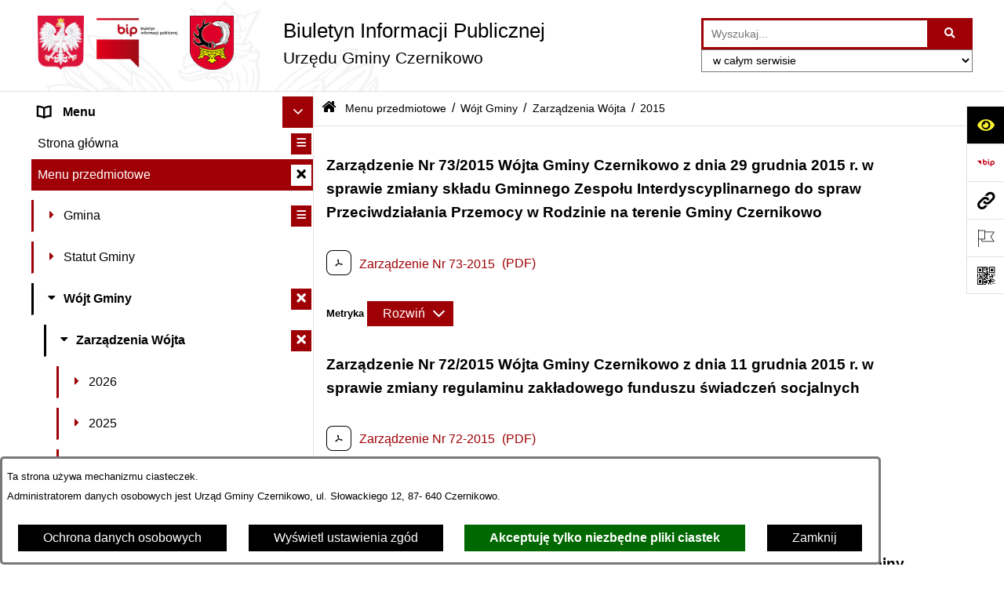

--- FILE ---
content_type: text/html; charset=utf-8
request_url: https://www.bip.czernikowo.pl/7351,2015
body_size: 42613
content:
<!DOCTYPE html>
<HTML LANG="pl" DIR="ltr">
<HEAD>
<BASE href="https://www.bip.czernikowo.pl/">
<META HTTP-EQUIV="content-type" CONTENT="text/html; charset=utf-8">
<META NAME="description" CONTENT="Biuletyn Informacji Publicznej Samorządowego Urzędu Gminy Czernikowo">
<META NAME="keywords" CONTENT="BIP, Biuletyn, Informacji, Publicznej, Informacja, urząd, gminy, Czernikowo">
<META NAME="robots" CONTENT="index,follow,archive">
<META NAME="author" CONTENT="Urząd Gminy Czernikowo">
<META NAME="generator" CONTENT="bip.net v7.32 | extranet internet creator | www.extranet.pl">
<META NAME="google-site-verification" CONTENT="DI9Gk9atvLp627UBHZPTgDQeNnU5GcKoV56AX17wZXs">
<META NAME="viewport" CONTENT="width=device-width, initial-scale=1">
<TITLE>2015 | Biuletyn Informacji Publicznej Urzędu Gminy Czernikowo</TITLE>
<LINK REL="alternate" HREF="https://www.bip.czernikowo.pl/lang,pl" HREFLANG="pl">
<LINK REL="alternate" HREF="https://www.bip.czernikowo.pl/lang,en" HREFLANG="en">
<LINK REL="manifest" HREF="https://www.bip.czernikowo.pl/manifest.webmanifest">
<LINK REL="stylesheet" HREF="css,css/system_default.css" MEDIA="all" TYPE="text/css" INTEGRITY="sha256-+NesxqEGT2Mnb5VXyW96eR1d8I49837uL19TfRVNQSE=" CROSSORIGIN="anonymous">
<LINK REL="stylesheet" HREF="css,css/print.css" MEDIA="print" TYPE="text/css" INTEGRITY="sha256-Qlz0DVdb8K1GlbtsuapZOdSeQ+7IYY8ELlghlHFDH8w=" CROSSORIGIN="anonymous">
<LINK REL="stylesheet" HREF="css,skory/default/style.css" MEDIA="all" TYPE="text/css">
<LINK REL="icon" HREF="https://www.bip.czernikowo.pl/favicon.ico" TYPE="image/x-icon">
<LINK REL="search" HREF="https://www.bip.czernikowo.pl/redir,opensearch?jezyk=1" TYPE="application/opensearchdescription+xml">
<LINK REL="home" HREF="https://www.bip.czernikowo.pl/">
<LINK REL="stylesheet" HREF="css,js/fancybox3/jquery.fancybox.min.css" MEDIA="all" TYPE="text/css" INTEGRITY="sha256-Vzbj7sDDS/woiFS3uNKo8eIuni59rjyNGtXfstRzStA=" CROSSORIGIN="anonymous">
<LINK REL="stylesheet" HREF="css,js/datatables/jquery.datatables.css" MEDIA="all" TYPE="text/css" INTEGRITY="sha256-LBdcGBvtLXuOq7xLyqkjsKqZ1ncoD7jBKAtoJEa/33k=" CROSSORIGIN="anonymous">
<LINK REL="stylesheet" HREF="css,js/bootstrap-datetimepicker/bootstrap-datetimepicker.css" MEDIA="all" TYPE="text/css" INTEGRITY="sha256-BN3xkkUFZ6aN6GI2rfwo9QnkBljHohaWaA4rAfyiU8k=" CROSSORIGIN="anonymous">
<LINK REL="stylesheet" HREF="css,webfonts/system-font/css/system-icons.css" MEDIA="all" TYPE="text/css" INTEGRITY="sha256-k6tC61qLyGp4U7JO67Yn6ETh0f1sHJP4P7ZynCl5x88=" CROSSORIGIN="anonymous">
<LINK REL="stylesheet" HREF="css,webfonts/system-font/css/system-icons-codes.css" MEDIA="all" TYPE="text/css" INTEGRITY="sha256-l5SylbTnc/8xFKz3vgTmbUzNEGLTerC/CcyK4Q27Ow8=" CROSSORIGIN="anonymous">
<LINK REL="stylesheet" HREF="css,webfonts/system-filetypes/css/style.css" MEDIA="all" TYPE="text/css" INTEGRITY="sha256-SLQmC9y3RqHCRRMqS7Jp5stGydJiNOnhiF5IF1IqFkM=" CROSSORIGIN="anonymous">
<LINK REL="image_src" HREF="https://www.bip.czernikowo.pl/jpg,skory/site_thumb.jpg">
<LINK REL="stylesheet" HREF="css,skory/js/malihu-custom-scrollbar/jquery.mCustomScrollbar-STRICT.css" MEDIA="screen" TYPE="text/css" INTEGRITY="sha256-Lhi9tLTMJgvUTGrrolMU5fofxyrum6k7ZJ9VSJPx3jQ=" CROSSORIGIN="anonymous">
<SCRIPT SRC="redir,load_javascripts" INTEGRITY="sha256-72roB4je/6OEcLQveiqqLrT6EAX7TB9/mn4WvWoEM8Q=" CROSSORIGIN="anonymous"></SCRIPT>
<SCRIPT SRC="js,skory/js/media.match.min.js"></SCRIPT>
<SCRIPT SRC="js,skory/js/enquire.min.js"></SCRIPT>
<SCRIPT SRC="js,skory/js/focus-visible/focus-visible.js" INTEGRITY="sha256-KV3ikiJBtCOD3ic0rXHVgc+xz+C1aKdSpiAXp9DRSXc=" CROSSORIGIN="anonymous"></SCRIPT>
<SCRIPT SRC="js,skory/js/malihu-custom-scrollbar/jquery.mousewheel.min.js" INTEGRITY="sha256-jnOjDTXIPqall8M0MyTSt98JetJuZ7Yu+1Jm7hLTF7U=" CROSSORIGIN="anonymous"></SCRIPT>
<SCRIPT SRC="js,skory/js/malihu-custom-scrollbar/jquery.mCustomScrollbar.min.js" INTEGRITY="sha256-fa+00jUVlKxQh/Vg7XfuK8u8VcTSDKNJg2wgf0QoWNc=" CROSSORIGIN="anonymous"></SCRIPT>
<SCRIPT SRC="js,skory/js/jquery.OpenHideBox.js" INTEGRITY="sha256-N6Vj5wprOqZKchixSjwoR4AGJu/ZWFenKwJl49+iHhk=" CROSSORIGIN="anonymous"></SCRIPT>
<SCRIPT SRC="js,skory/js/jquery.cookie.min.js" INTEGRITY="sha256-PIoKiDU9vCSJX4V+VKrrSC4jcxDRFsMH16HPcvLNnYI=" CROSSORIGIN="anonymous"></SCRIPT>
<SCRIPT><!--//--><![CDATA[//><!--
function dataTablesInit(selector){
	var counter=0;
	var objectsTable=new Array;
	$(selector).each(function(){
		var isSort = $(this).is('.sortuj,.sortable');
		var isSzukaj = $(this).hasClass('szukaj');
		var isWszystko = $(this).hasClass('wszystko');
		var isNieInfo = $(this).hasClass('nieinfo'); // działa jedynie na wykazach stronicowanych
		if ($('thead th.sortasc, thead th.sortdesc', this).length==0) {
			_order=[];
		} else {
			_order=[
				[
					($('thead th.sortasc, thead th.sortdesc', this).index()),
					(($('thead th.sortdesc', this).length==0) ? 'asc' : 'desc')
				]
			];
		}
		objRef=$(this).DataTable({
			'oLanguage': {
				'sUrl': 'txt,js/datatables/lang/1.txt'
			},
			'responsive': true,
			'bSortClasses': false,
			'bPaginate': !isWszystko,
			'iDisplayLength': isWszystko ? -1 : 25,
			'bInfo': (!isWszystko && !isNieInfo),
			'bFilter': isSzukaj,
			'sDom': 'Rlfrtip',
			'bSort': isSort,
			'order': _order,
			'stateSave': true,
			'fnDrawCallback': function(oSettings, json) {
				// wyłączenie sortowania/wyszukiwania dla kolumn <th> z klasą nosort/nosearch
				$(this).find('thead th').each( function (key, value) {
					if ($(this).hasClass('nosort')) {
						oSettings.aoColumns[key].bSortable=false;
						$(this).removeClass(oSettings.oClasses.sSortAsc+' '+oSettings.oClasses.sSortDesc+' '+oSettings.aoColumns[key].sSortingClass);
						$(this).addClass( oSettings.oClasses.sSortableNone );
					}
					if ($(this).hasClass('nosearch')) {
						oSettings.aoColumns[key].bSearchable=false;
					}
				} );
			}
		});
		objectsTable[counter]=objRef;
		counter++;
	});
	return objectsTable;
}
function UserConsentShow() {
			$.fancybox.close();
			$.fancybox.open({
				src: '#user_consentBox',
				type: 'inline'
			});
		}
function UserConsentClose() {
			$.fancybox.close();
		}
function isDefaultFontSize() {
        return ($('#mainWrapper.fontsize_big').length > 0 || $('#mainWrapper.fontsize_bigger').length > 0 ) ? false : true;
    }
function showHideSection(selector, time) {
                            time = typeof time !== 'undefined' ? time : 500;

                            $(selector).on('click',function(e){
                                e.preventDefault();

                                // save hidden
                                var id = $(this).parent().parent().attr('id');

                                if($(this).hasClass('collapsed')) {
                                    if (bipSections.indexOf(id) >= 0){
                                        bipSections.splice(bipSections.indexOf(id), 1);
                                    }
                                } else {
                                    if (bipSections.indexOf(id) == -1){
                                        bipSections.push(id);
                                    }
                                }

                                $.cookie(
                                    'bipSections',
                                    JSON.stringify(bipSections),
                                    {
                                        SameSite: 'Strict'
                                    }
                                );

                                // show/hide
                                $(this).toggleClass('collapsed');
                                $('.indicator.ikona', this).toggleClass('icon-angle-down icon-angle-right');
                                $(this).parents('.wrapperSection')
                                    .find('.boxjs')
                                        .stop(true, false)
                                        .slideToggle(time);

                                let aria_label = ($(this).hasClass('collapsed')) ? $(this).attr('aria-label').replace(/^Ukryj/, 'Wyświetl') : $(this).attr('aria-label').replace(/^Wyświetl/, 'Ukryj');
                                let aria_expanded = ($(this).hasClass('collapsed')) ? 'false' : 'true';

                                $(this)
                                    .attr('aria-label', aria_label)
                                    .attr('aria-expanded', aria_expanded);
                            });
                        }
function menuSectionDummyRecalculate() {
                                var width = ($(window).width() - 1200)/2;
                                width = Math.round(width);

                                if (width < 0) {
                                    width = 0;
                                }
                                $('#wrapperSectionMenu .header .dummy').css({
                                    'width' : width+'px',
                                    'left' : -width+'px'
                                });
                            }
function bannersDummyRecalculate() {
                            var width = ($(window).width() - 1200)/2;
                            width = Math.round(width);

                            if (width < 0) {
                                width = 0;
                            }
                            $('#wrapperSectionBannersLeft .dummy').css({
                                'width' : width+'px',
                                'left' : -width+'px'
                            });
                        }
function sectionNavDummyRecalculate() {
                                    var width = ($(window).width() - 1200)/2;
                                    width = Math.round(width);

                                    if (width < 0) {
                                        width = 0;
                                    }
                                    $('#wrapperSectionNav .dummy').css({
                                        'width' : width+'px',
                                        'right' : -width+'px'
                                    });
                                }
function menuShrink() {
			var scroll = $(window).scrollTop();
			var menu = $('#wrapperSectionHeader');
			var menuDummy = $('#wrapperSectionHeaderDummy');
			if (scroll == 0 && menu.hasClass('small')) {
				menu.removeClass('small');
				menuDummy.removeClass('small');
			}

			if (scroll > 0 && !menu.hasClass('small')) {
				menu.addClass('small');
				menuDummy.addClass('small');
			}
		}
		function wrapperSectionHeaderRecalculateHeight() {
			var _height=$('#wrapperSectionHeader').height();
			$('#wrapperSectionHeaderDummy').height(_height);
		}
window.onload = function(e) { 
if (window.location.hash.length>1) {
        var offset = $('#wrapperSectionHeader').height();
        if (
            typeof(window.matchMedia)!='undefined' &&
            window.matchMedia('screen and (max-width: 1200px)').matches
        ) {
            offset = 0;
        }
        scrollToSection(window.location.hash, offset, 500);
    }

		var gotoTopShow = 0;
		var lastScrollTop = 0;

		/**
		 * show/hide goto top button depending on scroll direction
		 */
		function gotoTop() {
			var scrollTop = $(this).scrollTop();
			var $gotoTop=$('#wrapperSectionGotoTop .gotoTop a');

			if (Math.abs(scrollTop - lastScrollTop) > 50) {

				// downscroll code
				if (scrollTop > lastScrollTop){
					if(gotoTopShow==0) {
						$gotoTop.toggleClass('show');
						gotoTopShow=1;
					}
				}
				// upscroll code
				else {
					if(gotoTopShow==1) {
						$gotoTop.toggleClass('show');
						gotoTopShow=0;
					}
				}

				lastScrollTop = scrollTop;

			}
		}

		// bind to scroll event
		$(window).on('scroll', gotoTop);

		// click goto top button action
		$('#wrapperSectionGotoTop .gotoTop a').on('click',function(e){
			e.preventDefault();
			scrollToSection('body', 0, 500);
			$(this).blur();
		});
	
 }
//--><!]]></SCRIPT>
<STYLE><!--/*--><![CDATA[/*><!--*/
html,body,select,input,textarea,button { font-size: 16px; }
.predef { font-size: 1.4em; }
#wrapperSectionHeader .header .logo {background-image: url('logo,bip-ug-czernikowo.png');}
.contactWidth3333 {width:33.33%;}
@media (prefers-color-scheme: dark) {
#wrapperSectionWCAG li._option_darkmode_switch_off { display: block !important; }


		html,
		body,
		.shortcut-box__link,
		#wrapperSectionStickyIcons .button,
		#wrapperSectionStickyIcons .contentHide .btn-close,
		#wrapperSectionStickyIcons .button .button_text_hide,
		.fontsize_big #wrapperSectionStickyIcons .button .button_text_hide,
		.fontsize_bigger #wrapperSectionStickyIcons .button .button_text_hide,
		#wrapperSectionSearch input:hover,
		#wrapperSectionSearch button:hover,
		#wrapperSectionSearch .searchPlace_select,
		#fotokodBox .close a,
		#wrapperSectionMenu .menu .item0:hover ~ .btn-toggle,
		#wrapperSectionMenu .menu .item0.selected ~ .btn-toggle,
		#wrapperSectionPoll .ankieta_submit_button:hover,
		#wrapperSectionNewsletter .inputEmail,
		#wrapperSectionNewsletter .inputSubmit:hover,
		#wrapperSectionIntranet input[type=text],
		#wrapperSectionIntranet input[type=password],
		#wrapperSectionIntranet button[type=submit]:hover,
		#wrapperSectionIntranet button[type=reset]:hover,
		#wrapperSectionIntranet input[type=submit]:hover,
		#wrapperSectionIntranet input[type=reset]:hover,
		#wrapperSectionCalendar .kalendarium2_tab .kalendarium2_dzis,
		#wrapperSectionCalendar .kalendarium2_tab .kalendarium2_header_weekend,
		#wrapperSectionCalendar .kalendarium2_tab .kalendarium2_weekend,
		#wrapperSectionPageContent input:hover,
		#FeedbackLinkBox input:hover,
		#wrapperSectionPageContent textarea:hover,
		#FeedbackLinkBox textarea:hover,
		.fancybox-content,
		table.tabela_krawedzie caption,
		#wrapperSectionPageContent .dataTables_filter label input,
		.user_info_button, .user_consent_button {
			color: #fff;
			background-color: #000;
		}

		#wrapperSectionContent .column .dark .header a,
		#wrapperSectionStickyIcons .button .button_text_hide,
		#wrapperSectionStickyIcons .contentHide .btn-close:hover,
		#wrapperSectionSearch #searchSubmit:hover,
		#fotokodBox .close a:hover,
		#wrapperSectionGotoUrl a:hover,
		#wrapperSectionPoll .ankieta_submit_button,
		#wrapperSectionNewsletter .inputSubmit,
		#wrapperSectionIntranet button[type=submit],
		#wrapperSectionIntranet button[type=reset],
		#wrapperSectionIntranet input[type=submit],
		#wrapperSectionIntranet input[type=reset],
		#wrapperSectionCalendar .kalendarium2_tab .kalendarium2_wydarzenia a,
		#wrapperSectionQuickLinks a:hover,
		#wrapperSectionImportantNews .btn__button:hover,
		.user_info_refuse_button, .user_info_accept_button,
		.user_consent_refuse_button, .user_consent_accept_button {
			color: #000;
			background-color: #fff;
		}

		#wrapperSectionStickyIcons .button.wcag {
			background-color: #F8F12E;
			color: #000;
		}
		#wrapperSectionStickyIcons .button.wcag:focus {
			background-color: #000;
			color: #F8F12E;
		}

		#wrapperSectionStickyIcons .button.jezyk_migowy,
		#wrapperSectionStickyIcons .button.gluchoniemi {
			background-color: #fff;
			color: #191b8a;
		}

		#wrapperSectionStickyIcons .button.jezyk_migowy,
		#wrapperSectionStickyIcons .button.jezyk_migowy:focus,
		#wrapperSectionStickyIcons .button.gluchoniemi,
		#wrapperSectionStickyIcons .button.gluchoniemi:focus {
			background-color: #191b8a;
			color: #fff;
		}
		

		.js-focus-visible .focus-visible {
			outline-color: #fff;
		}

		#wrapperSectionHeader .header a,
		#wrapperBipTop .bip,
		#wrapperSectionSearch #searchInput:hover,
		#wrapperSectionMenu .menu a,
		#wrapperSectionMenu .menu1 .item1:hover .ikona,
		#wrapperSectionMenu .menu1 .item1.selected .ikona,
		#importantSites .promo_box_link,
		#importantSites .promo_box_link:hover .ikona,
		.column #wrapperSectionBannersLeft .box,
		#wrapperSectionCalendar .boxList,
		#wrapperSectionNav a,
		#wrapperSectionNav li > span.last,
		#wrapperSectionImportantNews .btn__button,
		#wrapperSectionContact a,
		#wrapperSectionTagCloud a,
		#wrapperSectionFooter a,
		#wrapperSectionPageContent fieldset,
		#wrapperSectionSiteMetrics,
		#wrapperSectionStickyIcons .contentHide,
		#FeedbackLinkBox,
		#FeedbackLinkBox fieldset,
		#fotokodBox,
		.zaloba #wrapperBipTop .bip .ikona,
		.zaloba #wrapperSectionStickyIcons .button.bip,
		.dataTables_filter label {
			color: #fff;
		}

		#wrapperSectionGrafika .goToContent button:hover,
		#wrapperSectionContent .column .header .headerBtn:hover,
		#wrapperSectionContent .column .dark .box,
		#wrapperSectionStickyIcons .contentHide,
		.fontsize_big #wrapperSectionStickyIcons .stickyIconsButton:hover,
		.fontsize_bigger #wrapperSectionStickyIcons .stickyIconsButton:hover,
		#wrapperSectionMenu .menu .item0.selected:hover,
		#wrapperSectionPoll .ankieta_wyniki_odpowiedz,
		#wrapperSectionCalendar.dark .kalendarium2_tab .kalendarium2_weekend.kalendarium2_dzis,
		#wrapperSectionGotoTop .gotoTop a:hover,
		#wrapperSectionPageContent input[type=submit]:hover,
		#wrapperSectionPageContent input[type=reset]:hover,
		#FeedbackLinkBox input[type=submit]:hover,
		#wrapperSectionPageContent button:hover,
		#FeedbackLinkBox button:hover,
		.b-bottom .carousel__nav-btn:hover {
			background-color: #fff;
		}

		.shortcut-box__link,
		#wrapperSectionSearch #searchSubmit:hover,
		#wrapperSectionNewsletter .inputEmail:hover,
		#wrapperSectionIntranet input[type=text]:hover,
		#wrapperSectionIntranet input[type=password]:hover,
		#wrapperSectionPageContent input:hover,
		#FeedbackLinkBox input:hover,
		#wrapperSectionPageContent textarea:hover,
		#FeedbackLinkBox textarea:hover,
		.user_info_button, .user_consent_button {
			border-color: #fff;
		}

		#wrapperSectionMenu .menu1 .item1:hover,
		#wrapperSectionMenu .menu1 .item1.selected,
		#importantSites .promo_box_link:hover {
			border-left-color: #fff;
		}

		#wrapperSectionMenu .menu1 .item1:hover,
		#importantSites .promo_box_link:hover,
		#wrapperSectionQuickLinks a {
			border-bottom-color: #fff;
		}

		#wrapperSectionContact .wrapperContent {
			background-color: transparent;
		}

		@media screen and (max-width: 768px) {
			#wrapperSectionStickyIcons .stickyIconsButton:hover {
				background-color: #fff;
			}
		}
		

		#wrapperSectionHeader,
		#wrapperSectionStickyIcons .contentHide.contentHideFullHeight,
		.fontsize_big #wrapperBipTop,
		.fontsize_bigger #wrapperBipTop,
		#wrapperSectionSearch #searchInput,
		#fotokodBox,
		#wrapperSectionPoll .ankieta_wyniki_reszta,
		#wrapperSectionCalendar .kalendarium2_caption .kalendarium2_poprzedni_a:hover::before,
		#wrapperSectionCalendar .kalendarium2_caption .kalendarium2_nastepny_a:hover::before,
		#wrapperSectionCalendar .kalendarium2_tab .kalendarium2_wydarzenia.kalendarium2_dzis a,
		#FeedbackLinkBox {
			background-color: #000;
		}

		#wrapperSectionImportantNews .header,
		#wrapperSectionGotoUrl a,
		#wrapperSectionSearch #searchSubmit,
		#wrapperSectionGrafika .goToContent button,
		#wrapperSectionContent .column .header .headerBtn,
		#wrapperSectionContent .column .box,
		.fontsize_big #wrapperSectionStickyIcons .stickyIconsButton,
		.fontsize_bigger #wrapperSectionStickyIcons .stickyIconsButton,
		#wrapperSectionSearch input,
		#wrapperSectionMenu .btn-toggle,
		#wrapperSectionMenu .menu .item0:hover,
		#wrapperSectionMenu .menu .item0.selected,
		.fontsize_big #wrapperSectionMenu .headerBtn-mobile,
		.fontsize_bigger #wrapperSectionMenu .headerBtn-mobile,
		#wrapperSectionNewsletter a,
		#wrapperSectionIntranet a,
		#wrapperSectionCalendar .kalendarium2_caption a,
		#wrapperSectionCalendar .kalendarium2_tab .kalendarium2_weekend.kalendarium2_dzis,
		#wrapperSectionCalendar .kalendarium2_tab .kalendarium2_weekend.kalendarium2_dzis a,
		.fontsize_big #wrapperSectionNav > h2,
		.fontsize_bigger #wrapperSectionNav > h2,
		#wrapperSectionGotoTop .gotoTop a,
		#wrapperSectionPageContent input[type=submit],
		#wrapperSectionPageContent input[type=reset],
		#FeedbackLinkBox input[type=submit],
		#wrapperSectionPageContent button,
		#FeedbackLinkBox button,
		.b-bottom .carousel__nav-btn {
			color: #000;
		}

		#wrapperSectionCalendar .kalendarium2_caption .kalendarium2_poprzedni_a::before,
		#wrapperSectionCalendar .kalendarium2_caption .kalendarium2_nastepny_a::before,
		#wrapperSectionGotoTop .gotoTop a {
			border-color: #000;
		}

		.fontsize_big #wrapperSectionStickyIcons .wrapperSectionStickyIconsBox,
		.fontsize_bigger #wrapperSectionStickyIcons .wrapperSectionStickyIconsBox,
		.fontsize_big #wrapperSectionMenu .box_menu,
		.fontsize_bigger #wrapperSectionMenu .box_menu {
			background-color: rgba(0, 0, 0, 0.9);
		}

		@media screen and (max-width: 768px) {

			#wrapperSectionStickyIcons .wrapperSectionStickyIconsBox,
			#wrapperSectionMenu .box_menu {
				background-color: rgba(0, 0, 0, 0.9);
			}
			#wrapperBipTop {
				background-color: #000;
			}
			#wrapperSectionStickyIcons .stickyIconsButton,
			#wrapperSectionMenu .headerBtn-mobile {
				color: #000;
			}
		}

		@media screen and (max-width: 568px) {
			#wrapperSectionNav > h2 {
				color: #000;
			}
		}
		

			#wrapperSectionQuickLinks {
				background-color: #d2d2d2;
			}

			#wrapperSectionGrafika .goToContent button:hover > span:last-child,
			#wrapperSectionContent .column .dark .header a,
			#wrapperSectionCalendar.dark .kalendarium2_caption,
			.zaloba #wrapperSectionGrafika .goToContent button:hover > span:last-child,
			.zaloba #wrapperSectionContent .column .dark .header a,
			.zaloba #wrapperSectionContent .column .dark .header .ikona,
			.zaloba #wrapperSectionCalendar.dark .kalendarium2_caption {
				border-color: #d2d2d2;
			}
			

			#StopkaPozycjonujaca {
				color: #aaa !important;
			}
			

			#wrapperSectionContent .aside::after,
			#wrapperSectionContent .mainContent::after,
			.szukaj_belka_fraza {
				background-color: #1e1e1e;
			}
			
			#wrapperSectionHeader {
				border-bottom-color: #1e1e1e;
			}
			#wrapperSectionStickyIcons .button .ikona,
			#wrapperSectionStickyIcons .contentHide.contentHideFullHeight,
			#wrapperSectionStickyIcons .contentHide .btn-close-wrapper,
			#fotokodBox.slideVisible,
			#fotokodBox .close,
			#wrapperSectionMenu .menu .menuItemSeparator,
			#importantSites.slideVisible,
			#wrapperSectionBannersLeft .dummy,
			#wrapperSectionNav,
			#wrapperSectionNav .dummy,
			#wrapperSectionImportantNews .box,
			.wrapperSectionContentBox .box,
			.wrapperSectionContentBox .metryka_li,
			#FeedbackLinkBox.slideVisible {
				border-color: #1e1e1e;
			}
			

			.szukaj_belka,
			#wrapperSectionSearch #searchInput:hover,
			#wrapperSectionBannersLeft .dummy,
			#wrapperSectionCalendar .boxList,
			.system_metryka .system_metryka_pozycja:nth-child(odd),
			.rejestr_zmian_tresc li:nth-of-type(2n+1),
			#wrapperSectionContact,
			#wrapperSectionQuickLinks,
			.zaloba .szukaj_belka,
			.zaloba #wrapperSectionSearch #searchInput:hover,
			.zaloba #wrapperSectionBannersLeft .dummy,
			.zaloba #wrapperSectionCalendar .boxList,
			.zaloba #wrapperSectionContact {
				background-color: #060606;
			}
			

			.red {
				color: #e61e21;
			}
			.przetargi_przebieg,
			.przetargi_tytul,
			.przetargi_lista_pozycja_parzysta {
				background-color: #070707;
			}
			.przetargi_lista_pozycja_nieparzysta {
				background-color: #171717;
			}
			.rejestr_zmian_naglowek {
				background-color: #000;
			}
			.search__tips, .search__link {
				color: #fff;
				background-color: #000;
				border-color: #fff;
			}
			.tip__link,
			.tip__url,
			.tip__snippet {
				color: #fff;
			}
			.tip__link:focus, .tip__link:hover {
				color: #000;
				background-color: #e8e8e8;
			}
			.tip__link:focus .tip__url, .tip__link:hover .tip__url,
			.tip__link:focus .tip__snippet, .tip__link:hover .tip__snippet {
				color: #000;
			}
			

			#wrapperSectionWCAG li a {
				color: #000;
				background-color: #f8f12e;
			}
			#wrapperSectionWCAG li a:focus,
			#wrapperSectionWCAG li a:hover {
				color: #f8f12e;
				background-color: #000;
			}

			#wrapperSectionStickyIcons .button.bip {
				color: #fff;
			}

			#mainWrapper.skora_zaloba #wrapperSectionHeader .header .zaloba span {
				background-image: url('../../png,skory/default/images/kir-white.png');
			}

			.wrapperSectionContentBox .metryka_li .metryczka_obiektu_sekcja:nth-child(2n+1) {
				background-color: #0d0d0d;
			}
			
}
@media (prefers-color-scheme: dark) {
.wyroznienie { color: #E61E21 !important; }
#StopkaPozycjonujaca a { color: #E61E21 !important; }
a:focus,
		input:focus,
		textarea:focus,
		button:focus {
			outline-color: #E61E21;
		}
#PageContent a,
		#wrapperSectionBannersLeft .box a,
		.news_wyswietl_wiecej_link,
		.szukaj_wyswietl_wiecej_link,
		.wyswietl_wiecej_link,
		.wyswietl_wstecz_link,
		#wrapperSectionCalendar .kalendarium2_tab .kalendarium2_wydarzenia.kalendarium2_dzis a,
		#wrapperSectionCalendar .boxList a,
		#wrapperSectionNav a:hover,
		#wrapperSectionNav a:focus,
		#wrapperSectionImportantNews a.news_link,
		.wrapperSectionBanners a,
		#wrapperSectionPageContent a,
		.wrapperSectionContentBox a,
		.news_box.news_wyrozniony,
		#wrapperSectionMenu .menu1 .item1 .ikona,
		#importantSites .promo_box_link .ikona,
		#wrapperSectionCalendar .kalendarium2_caption .kalendarium2_poprzedni_a:focus::before,
		#wrapperSectionCalendar .kalendarium2_caption .kalendarium2_poprzedni_a:hover::before,
		#wrapperSectionCalendar .kalendarium2_caption .kalendarium2_nastepny_a:focus::before,
		#wrapperSectionCalendar .kalendarium2_caption .kalendarium2_nastepny_a:hover::before {
			color: #E61E21;
		}
#wrapperSectionGrafika .goToContent button,
		#wrapperSectionContent .column .header .headerBtn,
		#wrapperSectionContent .column .dark .header .headerBtn:hover .ikona,
		#wrapperSectionContent .column .dark .header .headerBtn:focus .ikona,
		#wrapperSectionContent .column .box,
		#wrapperSectionMenu .menu .item0:hover,
		#wrapperSectionMenu .menu .item0:focus,
		#wrapperSectionMenu .menu .item0.selected,
		#importantSites ul li:nth-child(even) a,
		#wrapperSectionPoll.dark .ankieta_submit_button:hover,
		#wrapperSectionPoll.dark .ankieta_submit_button:focus,
		#wrapperSectionPoll.dark .ankieta_wyniki_odpowiedz,
		#wrapperSectionNewsletter.dark .inputSubmit,
		#wrapperSectionSearch #searchSubmit,
		#wrapperSectionMenu .btn-toggle,
		#wrapperSectionMenu .headerBtn-mobile,
		#wrapperSectionGotoUrl a,
		#wrapperSectionImportantNews .btn__button,
		.b-bottom .carousel__nav-btn {
			background-color: #E61E21;
		}
@media screen and (max-width: 568px) {
			#wrapperSectionSearch > h2,
			#wrapperSectionNav > h2,
			#FeedbackLinkBox h2 {
				background: #E61E21;
			}
		}
#wrapperSectionMenu .menu .item1.current,
		#wrapperSectionSearch #searchInput,
		#wrapperSectionSearch #searchSubmit,
		#wrapperSectionNewsletter.dark .inputEmail:hover,
		#wrapperSectionNewsletter.dark .inputEmail:focus,
		#wrapperSectionIntranet.dark input[type=text]:focus,
		#wrapperSectionIntranet.dark input[type=password]:focus,
		#wrapperSectionIntranet.dark input[type=text]:hover,
		#wrapperSectionIntranet.dark input[type=password]:hover {
			border-color: #E61E21;
		}
#wrapperSectionStickyIcons .button,
		#wrapperSectionMenu .menu1 .item1,
		#importantSites .promo_box_link {
			border-left-color: #E61E21;
		}
#wrapperSectionIntranet.dark button[type=submit]:hover,
		#wrapperSectionIntranet.dark button[type=reset]:hover,
		#wrapperSectionIntranet.dark input[type=submit]:hover,
		#wrapperSectionIntranet.dark input[type=reset]:hover,
		#wrapperSectionIntranet.dark input[type=submit]:focus,
		#wrapperSectionIntranet.dark input[type=reset]:focus,
		#wrapperSectionCalendar .kalendarium2_tab .kalendarium2_weekend.kalendarium2_dzis,
		#wrapperSectionCalendar.dark .kalendarium2_tab .kalendarium2_wydarzenia a,
		#wrapperSectionCalendar .kalendarium2_tab .kalendarium2_weekend.kalendarium2_dzis a,
		#wrapperSectionImportantNews .header,
		#wrapperSectionSiteMetrics,
		#wrapperSectionGotoTop .gotoTop a,
		#wrapperSectionPageContent input[type=submit],
		#wrapperSectionPageContent input[type=reset],
		#FeedbackLinkBox input[type=submit],
		#wrapperSectionPageContent button,
		#FeedbackLinkBox button {
			background-color: #E61E21;
		}
#wrapperSectionStickyIcons .stickyIconsButton {
			background-color: #E61E21;
		}
.js-focus-visible .user_info_button.focus-visible,
		.js-focus-visible .user_consent_button.focus-visible {
			outline-color: #E61E21 !important;
		}
		.fancybox-container a {
			color: #E61E21;
		}
}
@media (prefers-color-scheme: dark) {
#wrapperSectionGrafika .goToContent button > span:last-child {
			border-left-color: #FF2125;
		}
#wrapperSectionContent .column .box {
			border-top-color: #FF2125;
		}
#wrapperSectionContent .column .header a.headerLink {
			border-bottom-color: #FF2125;
			border-top-color: #FF2125;
		}
#wrapperSectionContent .column .header .ikona {
			border-left-color: #FF2125;
		}
#wrapperSectionContent .column .dark .header a:hover,
		#wrapperSectionContent .column .dark .header a:focus {
			border-color: #FF2125;
		}
#wrapperSectionCalendar .kalendarium2_caption {
			border-bottom-color: #FF2125;
		}
}
@media (prefers-color-scheme: dark) {
#wrapperSectionHeader .header .logoBIP.logo-wariant-podstawowy { background-image: url('png,skory/default/images/logoBIP-kontra.png'); }
#wrapperSectionHeader .header .logoBIP.logo-wariant-pomniejszenie1 { background-image: url('png,skory/default/images/logoBIP-pomniejszenie1-kontra.png'); }
#wrapperSectionHeader .header .logoBIP.logo-wariant-pomniejszenie2 { background-image: url('png,skory/default/images/logoBIP-pomniejszenie2-kontra.png'); }
#wrapperSectionHeader .header .logoBIP.logo-wariant-uproszczenie { background-image: url('png,skory/default/images/logoBIP-uproszczenie-kontra.png'); }
.mCS-minimal-dark.mCSB_scrollTools .mCSB_dragger .mCSB_dragger_bar { background-color: rgba(255,255,255,0.2) !important; }
}

			html,
			body,
			button,
			input,
			select,
			textarea {
				font-family: 'Arial', 'PT Sans' !important;
			}
		
/*]]>*/--></STYLE>
</HEAD>
<BODY class="user_info user_consent default subpage">
<section id="user_infoBox" role="alert"><div class="user_infoBox_overlay"></div><form id="user_info_form" action="https://www.bip.czernikowo.pl/7351,2015" method="post"><div><input type="hidden" name="_user_consent_fp" value="bf5a95"></div><div class="user_infoBox_dialog"><div class="user_infoBox_content"><div class="user_infoBox_header"></div><div class="user_infoBox_content_text"><p>Ta strona używa mechanizmu ciasteczek.</p>
<p>Administratorem danych osobowych jest Urząd Gminy Czernikowo, ul. Słowackiego 12, 87- 640 Czernikowo.</p></div><div class="user_infoBox_content_buttons"><span id="user_info_redirect_buttonBox"><button type="submit" name="_user_info_redirect" value="1" class="user_info_button" id="user_info_redirect_button">Ochrona danych osobowych</button></span><span id="user_info_show_profile_buttonBox"><button type="button" class="user_info_button" id="user_info_show_profile_button" aria-controls="user_consentBox">Wyświetl ustawienia zgód</button></span><span id="user_info_accept_buttonBox"><button type="submit" name="_user_consent_all_accept" value="1" class="user_info_button user_info_accept_button" id="user_info_accept_button">Akceptuję tylko niezbędne pliki ciastek</button></span><span id="user_info_closeBox"><button type="button" class="user_info_button user_info_close_button" id="user_info_close">Zamknij</button></span></div></div></div></form></section><section id="user_consentBox" class="system_hide" role="dialog" aria-modal="true" aria-labelledby="user_consentBox_header" aria-describedby="user_consentBox_content_text"><form action="https://www.bip.czernikowo.pl/7351,2015" method="post" id="user_consent_form"><div><input type="hidden" name="_user_consent_fp" value="bf5a95"></div><h2 class="user_consentBox_header" id="user_consentBox_header">Ustawienia zgód</h2><div class="user_consentBox_content"><div class="user_consentBox_content_text" id="user_consentBox_content_text"></div><div class="user_consentBox_content_consent"><div class="user_consent_item"><p class="user_consent_item_name">Pliki ciastek (z ang. cookies) niezbędne do świadczenia usług drogą elektroniczną</p><p class="user_consent_item_opis">Niezbędne pliki ciastek (z ang. cookies) umożliwiają korzystanie z podstawowych funkcji strony internetowej - bez nich nie byłoby możliwe prawidłowe korzystanie z niniejszej strony internetowej.</p><p class="user_consent_item_opis_dodatkowy"><a href="#_user_consent_system_more" class="user_consent_item_opis_dodatkowy_link" role="button" aria-controls="_user_consent_system_more" aria-haspopup="false" aria-expanded="false" data-expanded-true="schowaj wykaz wykorzystywanych ciasteczek" data-expanded-false="wyświetl wykaz wykorzystywanych ciasteczek"><span>wyświetl wykaz wykorzystywanych ciasteczek</span> <span class="system-icon system-icon-down-open"><!--//--></span></a></p><div id="_user_consent_system_more" class="system_hide user_consent_item_opis_dodatkowy_content"><table class="tabela wszystko" style="border-collapse: collapse; border-width: 1px; border-style: solid; width: 100%; border-spacing: 1px;"><caption><strong>Wykaz wykorzystywanych ciastek</strong></caption>
<thead>
<tr>
<th style="border-width: 1px; padding: 5px; width: 8.46033%;" scope="col">Nazwa ciastka</th>
<th style="border-width: 1px; padding: 5px; width: 10.0368%;" scope="col">Dostawca / domena</th>
<th style="border-width: 1px; padding: 5px; width: 8.67052%;" scope="col">Okres przechowywania</th>
<th style="border-width: 1px; padding: 5px; width: 72.8324%;" scope="col">Opis ciastka</th>
</tr>
</thead>
<tbody>
<tr>
<td style="border-width: 1px; padding: 5px; width: 8.46033%;">_nsid</td>
<td style="border-width: 1px; padding: 5px; width: 10.0368%;">serwer hostingowy / bieżąca domena</td>
<td style="border-width: 1px; padding: 5px; width: 8.67052%;">1 dzień</td>
<td style="border-width: 1px; padding: 5px; width: 72.8324%;">Ciastko generowane przez mechanizm CMS na potrzeby obsługi mechanizmu zabezpieczania przed wywołaniami strony przez np. boty rozsyłające spam.</td>
</tr>
<tr>
<td style="border-width: 1px; padding: 5px; width: 8.46033%;">_cp</td>
<td style="border-width: 1px; padding: 5px; width: 10.0368%;">serwer hostingowy / bieżąca domena</td>
<td style="border-width: 1px; padding: 5px; width: 8.67052%;">365 dni</td>
<td style="border-width: 1px; padding: 5px; width: 72.8324%;">Ciastko zapisywane przez mechanizm CMS na potrzeby obsługi wyrażanych zgód przez użytkownika.</td>
</tr>
<tr>
<td style="border-width: 1px; padding: 5px; width: 8.46033%;">PHPSESSID</td>
<td style="border-width: 1px; padding: 5px; width: 10.0368%;">serwer hostingowy / bieżąca domena</td>
<td style="border-width: 1px; padding: 5px; width: 8.67052%;">sesja</td>
<td style="border-width: 1px; padding: 5px; width: 72.8324%;">Ciastko generowane przez aplikacje oparte na języku PHP (identyfikator ogólnego przeznaczenia używany do obsługi zmiennych sesji użytkownika). Zwykle wartość to liczba generowana losowo, sposób jej użycia może być specyficzny dla witryny, ale dobrym przykładem jest utrzymywanie statusu zalogowanego użytkownika między stronami.</td>
</tr>
<tr>
<td style="border-width: 1px; padding: 5px; width: 8.46033%;">fontsize</td>
<td style="border-width: 1px; padding: 5px; width: 10.0368%;">serwer hostingowy / bieżąca domena</td>
<td style="border-width: 1px; padding: 5px; width: 8.67052%;">30 dni</td>
<td style="border-width: 1px; padding: 5px; width: 72.8324%;">Ciastko generowane przez mechanizm CMS na potrzeby obsługi wielkości wyświetlanej czcionki.</td>
</tr>
<tr>
<td style="border-width: 1px; padding: 5px; width: 8.46033%;">jezyk_www</td>
<td style="border-width: 1px; padding: 5px; width: 10.0368%;">serwer hostingowy / bieżąca domena</td>
<td style="border-width: 1px; padding: 5px; width: 8.67052%;">sesja</td>
<td style="border-width: 1px; padding: 5px; width: 72.8324%;">Ciastko generowane przez mechanizm CMS na potrzeby obsługi wersji językowej strony.</td>
</tr>
<tr>
<td style="border-width: 1px; padding: 5px; width: 8.46033%;">licznikX</td>
<td style="border-width: 1px; padding: 5px; width: 10.0368%;">serwer hostingowy / bieżąca domena</td>
<td style="border-width: 1px; padding: 5px; width: 8.67052%;">sesja</td>
<td style="border-width: 1px; padding: 5px; width: 72.8324%;">Ciastko generowane przez mechanizm CMS na potrzeby obsługi podstawowych statystyk odwiedzin strony (zapis X przyjmuje postać liczby).</td>
</tr>
<tr>
<td style="border-width: 1px; padding: 5px; width: 8.46033%;">licznik[X]</td>
<td style="border-width: 1px; padding: 5px; width: 10.0368%;">serwer hostingowy / bieżąca domena</td>
<td style="border-width: 1px; padding: 5px; width: 8.67052%;">15 minut</td>
<td style="border-width: 1px; padding: 5px; width: 72.8324%;">Ciastko generowane przez mechanizm CMS na potrzeby obsługi podstawowych statystyk odwiedzin strony (zapis X przyjmuje postać liczby).</td>
</tr>
<tr>
<td style="border-width: 1px; padding: 5px; width: 8.46033%;">wersja_gui</td>
<td style="border-width: 1px; padding: 5px; width: 10.0368%;">serwer hostingowy / bieżąca domena</td>
<td style="border-width: 1px; padding: 5px; width: 8.67052%;">sesja</td>
<td style="border-width: 1px; padding: 5px; width: 72.8324%;">Ciastko generowane przez mechanizm CMS na potrzeby obsługi wybranej wizualizacji strony.</td>
</tr>
<tr>
<td style="border-width: 1px; padding: 5px; width: 8.46033%;">bnr[X]</td>
<td style="border-width: 1px; padding: 5px; width: 10.0368%;">serwer hostingowy / bieżąca domena</td>
<td style="border-width: 1px; padding: 5px; width: 8.67052%;">od 1 minuty</td>
<td style="border-width: 1px; padding: 5px; width: 72.8324%;">Ciastko generowane przez mechanizm CMS na potrzeby obsługi wyświetlania banerów z ustawionym czasem karencji (zapis X przyjmuje postać liczby).</td>
</tr>
</tbody>
</table></div></div></div></div><div class="user_consentBox_content_buttons"><span id="user_consent_accept_buttonBox"><button type="submit" name="_user_consent_all_accept" value="1" class="user_consent_button user_consent_accept_button" id="user_consent_accept_button">Akceptuję tylko niezbędne pliki ciastek</button></span><span id="user_consent_closeBox"><button type="button" class="user_consent_button" id="user_consent_close">Ukryj okno ustawień</button></span></div></form></section>
<div id="mainWrapper" class="skora_default fontsize_normal">
<div id="shortcut-box" class="shortcut-box"><ul class="shortcut-box__list"><li class="shortcut-box__item"><a class="shortcut-box__link shortcut-box__link--homepage" href="./" accesskey="1">Przejdź do strony głównej</a></li><li class="shortcut-box__item"><a class="shortcut-box__link shortcut-box__link--menu scroll" href="https://www.bip.czernikowo.pl/7351,2015#wrapperSectionMenu" accesskey="2">Przejdź do menu głównego</a></li><li class="shortcut-box__item"><a class="shortcut-box__link shortcut-box__link--content scroll" href="https://www.bip.czernikowo.pl/7351,2015#wrapperSectionPageContent" accesskey="3">Przejdź do treści strony</a></li><li class="shortcut-box__item"><a class="shortcut-box__link shortcut-box__link--service-structure" href="https://www.bip.czernikowo.pl/redir,struktura_serwisu" accesskey="4">Przejdź do mapy serwisu</a></li><li class="shortcut-box__item"><a class="shortcut-box__link shortcut-box__link--search scroll" href="https://www.bip.czernikowo.pl/7351,2015#wrapperSectionSearch" accesskey="5">Przejdź do wyszukiwarki</a></li><li class="shortcut-box__item"><a class="shortcut-box__link shortcut-box__link--a11y scroll" href="https://www.bip.czernikowo.pl/7351,2015#wrapperSectionWCAG" accesskey="6">Przejdź do ułatwienia dostępności</a></li><li class="shortcut-box__item"><a class="shortcut-box__link shortcut-box__link--wcag" href="6841,deklaracja-dostepnosci" accesskey="0">Deklaracja Dostępności</a></li></ul></div><!-- SECTION HEADER -->
<header>

<div class="wrapper nofilter shrinkable small" id="wrapperSectionHeader">    <div class="wrapperContent godlo">
        <div id="wrapperBipTop" class="wrapperBipTop">
            <a class="bip" href="https://www.bip.gov.pl" aria-label="Przejdź do serwisu: https://www.bip.gov.pl">
                <span class="ikona icon icon-bip"><!-- // --></span>
                <span class="bip-text">https://www.bip.gov.pl</span>
            </a>
        </div>
        <div class="table width100">
            <h1 class="tableCell header">
                <a href="./" class="table logo-link" aria-label="Przejdź do strony głównej">
                    <span class="tableCell godlo"><!-- // --></span><span class="tableCell logoBIP logo-wariant-podstawowy"><!-- // --></span><span class="tableCell logo"><!-- // --></span><span class="tableCell nazwa"><span class="big">Biuletyn Informacji Publicznej</span><br><span class="normal">Urzędu Gminy Czernikowo</span></span>                </a>
            </h1>
                            <div class="tableCell">
                    <!-- SEARCH FORM -->
                    <div id="wrapperSectionSearchOuter" class="wrapperSectionSearchOuter">
                        <div id="wrapperSectionSearch">
                            <h2 class="hide_WCAG">Wyszukiwarka</h2>
                            <form role="search" method="get" id="searchForm" action="redir,szukaj?jezyk=1">
                                <div><input type="hidden" name="szukaj_wyniki" value="1"></div>
                                <div><input type="hidden" name="_session_antiCSRF" value="0fc9a8518b12263b1374c1865a3f5b6f7773c0d2595b812620dfc0392ad8268b053c71"></div>                                <fieldset>
                                    <legend class="hide">Wyszukiwarka</legend>
                                    <div class="table width100">
                                        <div class="tableCell searchTerm">
                                            <label for="searchInput" class="hide_WCAG">Szukaj: </label>
                                            <input id="searchInput" type="search" name="szukaj" value="" placeholder="Wyszukaj..." aria-label="wprowadź frazę do wyszukania" required minlength="3">
                                        </div>
                                        <div class="tableCell submit">
                                            <button id="searchSubmit" type="submit" title="szukaj" aria-label="Szukaj wpisaną frazę">
                                                <span class="ikona icon icon-search" aria-hidden="true"><!-- // --></span>
                                                <span class="hide" aria-hidden="true">Szukaj</span>
                                            </button>
                                        </div>
                                    </div>
                                                                            <div class="searchPlace">
                                            <label for="searchPlace_select" class="searchPlace_label hide_WCAG">Szukaj w</label>
                                            <select name="szukaj_w" class="searchPlace_select" id="searchPlace_select">
                                                <option value="" selected>w całym serwisie</option>
                                                <option value="7351">na obecnej stronie i jej podstronach</option>                                            </select>
                                        </div>
                                    
                                </fieldset>
                            </form>
                        </div>
                    </div>
                    <!-- END SEARCH FORM -->
                </div>
                        </div>
    </div>
</div>
<div class="wrapper small" id="wrapperSectionHeaderDummy"></div>
</header>


<!-- END SECTION HEADER -->
<div class="wrapper footer-bg" id="wrapperSectionContent">
    <div class="wrapperContent">
        <div class="row">
            <aside class="aside col column">
            <section id="wrapperSectionStickyIcons" class="
ofilter"><h2 class="hide_WCAG">Odnośniki</h2><button class="width100 headerBtn stickyIconsButton hc_hide" aria-label="Pokaż odnośniki" aria-haspopup="true" aria-expanded="false" aria-controls="wrapperSectionStickyIconsBox"><span class="ikona icon icon-cogs"><!-- // --></span><span class="hide" aria-hidden="true"> Pokaż odnośniki</span></button><div class="wrapperSectionStickyIconsBox" id="wrapperSectionStickyIconsBox"><div class="iconsWrapper"><ul class="ul"><li class="stickyIconsItem"><a href="https://www.bip.czernikowo.pl/7351,2015#wrapperSectionWCAG" class="wcag button hc_hide" aria-label="Otwórz ułatwienia dostępu" aria-expanded="false" aria-haspopup="true"><span class="ikona icon icon-eye"><!-- // --></span><span class="button_text_hide" role="tooltip"> Ułatwienia dostępu</span></a><div class="contentHide"><div id="wrapperSectionWCAG"><h3 class="hide_WCAG">Ułatwienia dostępu</h3><ul class="ul width100"><li class="wcagA"><a href="/7351,2015?fontsize=normal" aria-label="wyświetl stronę z domyślną wielkością czcionki; wielkość czcionki aktualnie wybrana" role="switch" aria-checked="true" class="active"><span><span class="ikona icon icon-fontsize-default"><!--//--></span> <span class="label" role="tooltip">domyślna wielkość czcionki</span></span></a></li>
                                                <li class="wcagAA"><a href="/7351,2015?fontsize=big" aria-label="wyświetl stronę z większą czcionką" role="switch" aria-checked="false"><span><span class="ikona icon icon-fontsize-big"><!--//--></span> <span class="label" role="tooltip">duża wielkość czcionki</span></span></a></li>
                                                <li class="wcagAAA"><a href="/7351,2015?fontsize=bigger" aria-label="wyświetl stronę z największą czcionką" role="switch" aria-checked="false"><span><span class="ikona icon icon-fontsize-bigger"><!--//--></span> <span class="label" role="tooltip">największa wielkość czcionki</span></span></a></li><li class="wcagHC"><a title="przełącz do: wysoki kontrast; powrót do domyślnej wersji strony zawsze po wybraniu linku 'Graficzna wersja strony' znajdującego się w górnej części witryny" href="./skin,hc"><span><span class="ikona icon icon-adjust"><!-- // --></span> <span class="label" role="tooltip">wysoki kontrast</span></span></a></li><li class="_option_extend_letter_spacing_switch_on"><a href="/7351,2015?switch_extend_letter_spacing=on" title="przełącznik zmieniający odstęp pomiędzy znakami" role="switch" aria-checked="false"><span><span class="icon icon-extend-letter_spacing-on"><!-- // --></span> <span class="label" role="tooltip">zwiększenie odstępu pomiędzy znakami</span></span></a></li><li class="_option_extend_word_spacing_switch_on"><a href="/7351,2015?switch_extend_word_spacing=on" title="przełącznik zmieniający odstęp pomiędzy wyrazami" role="switch" aria-checked="false"><span><span class="icon icon-extend-word_spacing-on"><!-- // --></span> <span class="label" role="tooltip">zwiększenie odstępu pomiędzy wyrazami</span></span></a></li><li class="_option_extend_line_height_switch_on"><a href="/7351,2015?switch_extend_line_height=on" title="przełącznik zmieniający interlinię" role="switch" aria-checked="false"><span><span class="icon icon-extend-line_height-on"><!-- // --></span> <span class="label" role="tooltip">zwiększenie interlinii</span></span></a></li><li class="_option_underline_link_switch_on"><a href="/7351,2015?switch_underline_link=on" title="przełącznik zmieniający wyświetlanie linków" role="switch" aria-checked="false"><span><span class="icon icon-underline-link-on"><!-- // --></span> <span class="label" role="tooltip">wymuszenie podkreślenia linków</span></span></a></li><li class="_option_darkmode_switch_off"><a href="/7351,2015?switch_off_darkmode=on" title="przełącznik ciemnego motywu" role="switch" aria-checked="false"><span><span class="icon icon-sun"><!-- // --></span> <span class="label" role="tooltip">wyłącz ciemny motyw</span></span></a></li></ul><div class="floatClear"></div></div></div>
                                <li class="stickyIconsItem hc_hide">
                                    <h3 class="hide_WCAG">Strona Podmiotowa Biuletynu Informacji Publicznej</h3>
                                    <a class="bip button delay" href="https://www.bip.gov.pl" aria-label="Przejdź do strony: https://www.bip.gov.pl">
                                        <span class="ikona icon icon-bip"></span>
                                        <span class="button_text_hide" role="tooltip">https://www.bip.gov.pl</span>
                                    </a>
                                </li>
                                    <li class="stickyIconsItem">
                                        <a class="www button delay external_blank" href="http://www.czernikowo.pl" aria-label="Przejdź do strony: www.czernikowo.pl">
                                            <span class="ikona icon icon-link-symbol"><!-- // --></span>
                                            <span class="button_text_hide" role="tooltip">www.czernikowo.pl</span>
                                        </a>
                                    </li>
                                        <li class="stickyIconsItem">
                                            <a class="wazne button delay hc_hide" href="https://www.bip.czernikowo.pl/7351,2015#importantSites" aria-label="Otwórz ważne strony" aria-haspopup="true" aria-expanded="false">
                                                <span class="ikona icon icon-flag"></span>
                                                <span class="button_text_hide" role="tooltip">Ważne strony</span>
                                            </a>
                                            <div class="contentHide contentHideFullHeight">
                                                <div id="importantSites">
                                                    <div class="btn-close-wrapper hc_hide">
                                                        <button class="btn-close" aria-label="Zamknij ważne strony">
                                                            <span class="ikona icon icon-times"><!-- // --></span><span class="hide" aria-hidden="true"> Zamknij ważne strony</span>
                                                        </button>
                                                    </div>
                                                    <div class="box-scroll">
                                                        <div class="importantSitesBox">
                                                            <h3 class="hide_WCAG">Ważne strony</h3>
                                                            <ul class="promo_box_ul">
<li class="promo_box_li">
<a href="2736,zarzadzenia-wojta" class="promo_box_link"><span class="ikona icon icon-arrow-angle-triangle-right"><!-- // --></span><span class="promo_box_text"> Zarządzenia Wójta</span></a></li>
<li class="promo_box_li">
<a href="2129,uchwaly" class="promo_box_link"><span class="ikona icon icon-arrow-angle-triangle-right"><!-- // --></span><span class="promo_box_text"> Uchwały</span></a></li>
<li class="promo_box_li">
<a href="1113,zamowienia-publiczne" class="promo_box_link"><span class="ikona icon icon-arrow-angle-triangle-right"><!-- // --></span><span class="promo_box_text"> Zamówienia publiczne</span></a></li>
</ul>

                                                        </div>
                                                    </div>
                                                </div>
                                            </div>
                                        </li>
                                    <li class="stickyIconsItem">
                                        <a class="fotokod button delay hc_hide" href="./redir,fotokod_link,.png" aria-label="Otwórz fotokod" aria-haspopup="true" aria-expanded="false">
                                            <span class="ikona icon icon-qr-code"></span>
                                            <span class="button_text_hide" role="tooltip">Fotokod tej strony</span>
                                        </a>
                                        <div class="contentHide contentHideFullHeight">
                                            <div id="fotokodBox">
                                                <div class="btn-close-wrapper hc_hide">
                                                    <button class="btn-close" aria-label="Zamknij fotokod">
                                                        <span class="ikona icon icon-times"><!-- // --></span><span class="hide" aria-hidden="true"> Zamknij fotokod</span>
                                                    </button>
                                                </div>
                                                <div class="box-scroll">
                                                    <div class="table width100">
                                                        <div class="tableRow">
                                                            <div class="tableCell header">
                                                                <h3>Fotokod z linkiem do tej strony</h3>
                                                            </div>
                                                        </div>
                                                        <div class="tableRow qr">
                                                            <div class="tableCell qrcode">
                                                                <img src="./redir,fotokod_link,.png" alt="Fotokod">
                                                            </div>
                                                        </div>
                                                    </div>
                                                </div>
                                            </div>
                                        </div>
                                    </li>                            </ul>
                        </div>
                    </div>
                </section>

                                <nav id="wrapperSectionMenu" class="wrapperSection">
                    <h2 class="header">
                        <span class="table width100">
                            <span class="tableCell ikona icon icon icon-book-open"><!-- // --></span>
                            <span class="tableCell headerText">Menu</span>
                                                        <button id="headerBtn-desktop" class="tableCell headerBtn headerBtn-desktop hc_hide" aria-label="Ukryj menu" aria-haspopup="true" aria-expanded="true" aria-controls="box_menu_left">
                                <span class="indicator ikona icon icon-angle-down"><!-- // --></span><span class="hide" aria-hidden="true"> Ukryj menu</span>
                            </button>
                                                        <button id="headerBtn-mobile" class="headerBtn-mobile hc_hide" aria-label="Wyświetl menu" aria-haspopup="true" aria-expanded="false">
                                <span class="ikona icon icon-bars"><!-- // --></span><span class="hide" aria-hidden="true"> Wyświetl menu</span>
                            </button>
                        </span>
                        <span class="dummy"></span>
                    </h2>
                                        <div class="box_menu boxjs" id="box_menu_left" role="navigation">
                        <div id="menuWrapper">	<ul class="ul menu menu0 main__0" role="menubar">
<li class="menuItem submenuItemOff hasSubpages" role="presentation">
                                                <a class="item0" href="1886,strona-glowna" role="menuitem">Strona główna</a>		<ul class="ul menu1 main__def" role="menu">
<li class="menuItem submenuItemOff noSubpages" role="presentation">
                                        <a class="item1" href="1887,dane-teleadresowe" role="menuitem">
                                            <span class="ikona icon icon-arrow-angle-triangle-right"></span><span class="menuLinkText">Dane teleadresowe</span>
                                        </a></li>
		</ul>
		</li>

<li class="menuItem submenuItemOn hasSubpages" role="presentation">
                                                <a class="item0 selected" href="./" role="menuitem">Menu przedmiotowe</a>		<ul class="ul menu1 main__def" role="menu">
<li class="menuItem submenuItemOff hasSubpages" role="presentation">
                                        <a class="item1" href="2730,gmina" role="menuitem">
                                            <span class="ikona icon icon-arrow-angle-triangle-right"></span><span class="menuLinkText">Gmina</span>
                                        </a>			<ul class="ul menu1 main__def" role="menu">
<li class="menuItem submenuItemOff noSubpages" role="presentation">
                                        <a class="item1 external_self" href="7411,strategia-rozwoju" role="menuitem">
                                            <span class="ikona icon icon-arrow-angle-triangle-right"></span><span class="menuLinkText">Strategia Rozwoju Gminy</span>
                                        </a></li>

<li class="menuItem submenuItemOff noSubpages" role="presentation">
                                        <a class="item1" href="7752,rewitalizacja" role="menuitem">
                                            <span class="ikona icon icon-arrow-angle-triangle-right"></span><span class="menuLinkText">Rewitalizacja</span>
                                        </a></li>

<li class="menuItem submenuItemOff noSubpages" role="presentation">
                                        <a class="item1" href="2733,programy-realizowane-przez-gmine" role="menuitem">
                                            <span class="ikona icon icon-arrow-angle-triangle-right"></span><span class="menuLinkText">Programy realizowane przez Gminę</span>
                                        </a></li>
			</ul>
			</li>

<li class="menuItem submenuItemOff noSubpages" role="presentation">
                                        <a class="item1" href="839,statut-gminy" role="menuitem">
                                            <span class="ikona icon icon-arrow-angle-triangle-right"></span><span class="menuLinkText">Statut Gminy</span>
                                        </a></li>

<li class="menuItem submenuItemOn hasSubpages" role="presentation">
                                        <a class="item1 selected" href="840,wojt-gminy" role="menuitem">
                                            <span class="ikona icon icon-arrow-angle-triangle-right"></span><span class="menuLinkText">Wójt Gminy</span>
                                        </a>			<ul class="ul menu1 main__def" role="menu">
<li class="menuItem submenuItemOn hasSubpages" role="presentation">
                                        <a class="item1 selected" href="2736,zarzadzenia-wojta" role="menuitem">
                                            <span class="ikona icon icon-arrow-angle-triangle-right"></span><span class="menuLinkText">Zarządzenia Wójta</span>
                                        </a>				<ul class="ul menu1 main__def" role="menu">
<li class="menuItem submenuItemOff noSubpages" role="presentation">
                                        <a class="item1" href="8154,2026" role="menuitem">
                                            <span class="ikona icon icon-arrow-angle-triangle-right"></span><span class="menuLinkText">2026</span>
                                        </a></li>

<li class="menuItem submenuItemOff noSubpages" role="presentation">
                                        <a class="item1" href="8053,2025" role="menuitem">
                                            <span class="ikona icon icon-arrow-angle-triangle-right"></span><span class="menuLinkText">2025</span>
                                        </a></li>

<li class="menuItem submenuItemOff noSubpages" role="presentation">
                                        <a class="item1" href="7992,2024" role="menuitem">
                                            <span class="ikona icon icon-arrow-angle-triangle-right"></span><span class="menuLinkText">2024</span>
                                        </a></li>

<li class="menuItem submenuItemOff noSubpages" role="presentation">
                                        <a class="item1" href="7942,2023" role="menuitem">
                                            <span class="ikona icon icon-arrow-angle-triangle-right"></span><span class="menuLinkText">2023</span>
                                        </a></li>

<li class="menuItem submenuItemOff noSubpages" role="presentation">
                                        <a class="item1" href="7895,2022" role="menuitem">
                                            <span class="ikona icon icon-arrow-angle-triangle-right"></span><span class="menuLinkText">2022</span>
                                        </a></li>

<li class="menuItem submenuItemOff noSubpages" role="presentation">
                                        <a class="item1" href="7799,2021" role="menuitem">
                                            <span class="ikona icon icon-arrow-angle-triangle-right"></span><span class="menuLinkText">2021</span>
                                        </a></li>

<li class="menuItem submenuItemOff noSubpages" role="presentation">
                                        <a class="item1" href="7740,2020" role="menuitem">
                                            <span class="ikona icon icon-arrow-angle-triangle-right"></span><span class="menuLinkText">2020</span>
                                        </a></li>

<li class="menuItem submenuItemOff noSubpages" role="presentation">
                                        <a class="item1" href="7676,2019" role="menuitem">
                                            <span class="ikona icon icon-arrow-angle-triangle-right"></span><span class="menuLinkText">2019</span>
                                        </a></li>

<li class="menuItem submenuItemOff noSubpages" role="presentation">
                                        <a class="item1" href="7556,2018" role="menuitem">
                                            <span class="ikona icon icon-arrow-angle-triangle-right"></span><span class="menuLinkText">2018</span>
                                        </a></li>

<li class="menuItem submenuItemOff noSubpages" role="presentation">
                                        <a class="item1 external_self" href="7501,2017" role="menuitem">
                                            <span class="ikona icon icon-arrow-angle-triangle-right"></span><span class="menuLinkText">2017</span>
                                        </a></li>

<li class="menuItem submenuItemOff noSubpages" role="presentation">
                                        <a class="item1 external_self" href="7451,2016" role="menuitem">
                                            <span class="ikona icon icon-arrow-angle-triangle-right"></span><span class="menuLinkText">2016</span>
                                        </a></li>

<li class="menuItem submenuItemOnCurrent noSubpages" role="presentation">
                                        <a class="item1 selected current external_self" href="7351,2015" role="menuitem">
                                            <span class="ikona icon icon-arrow-angle-triangle-right"></span><span class="menuLinkText">2015</span>
                                        </a></li>

<li class="menuItem submenuItemOff noSubpages" role="presentation">
                                        <a class="item1 external_self" href="7255,2014" role="menuitem">
                                            <span class="ikona icon icon-arrow-angle-triangle-right"></span><span class="menuLinkText">2014</span>
                                        </a></li>

<li class="menuItem submenuItemOff noSubpages" role="presentation">
                                        <a class="item1 external_self" href="7163,2013" role="menuitem">
                                            <span class="ikona icon icon-arrow-angle-triangle-right"></span><span class="menuLinkText">2013</span>
                                        </a></li>

<li class="menuItem submenuItemOff noSubpages" role="presentation">
                                        <a class="item1 external_self" href="6983,2012" role="menuitem">
                                            <span class="ikona icon icon-arrow-angle-triangle-right"></span><span class="menuLinkText">2012</span>
                                        </a></li>

<li class="menuItem submenuItemOff noSubpages" role="presentation">
                                        <a class="item1 external_self" href="6821,2011" role="menuitem">
                                            <span class="ikona icon icon-arrow-angle-triangle-right"></span><span class="menuLinkText">2011</span>
                                        </a></li>

<li class="menuItem submenuItemOff noSubpages" role="presentation">
                                        <a class="item1 external_self" href="6741,2010" role="menuitem">
                                            <span class="ikona icon icon-arrow-angle-triangle-right"></span><span class="menuLinkText">2010</span>
                                        </a></li>

<li class="menuItem submenuItemOff noSubpages" role="presentation">
                                        <a class="item1 external_self" href="6689,2009" role="menuitem">
                                            <span class="ikona icon icon-arrow-angle-triangle-right"></span><span class="menuLinkText">2009</span>
                                        </a></li>

<li class="menuItem submenuItemOff noSubpages" role="presentation">
                                        <a class="item1 external_self" href="6559,2008" role="menuitem">
                                            <span class="ikona icon icon-arrow-angle-triangle-right"></span><span class="menuLinkText">2008</span>
                                        </a></li>

<li class="menuItem submenuItemOff noSubpages" role="presentation">
                                        <a class="item1 external_self" href="6500,2007" role="menuitem">
                                            <span class="ikona icon icon-arrow-angle-triangle-right"></span><span class="menuLinkText">2007</span>
                                        </a></li>

<li class="menuItem submenuItemOff noSubpages" role="presentation">
                                        <a class="item1" href="4975,2006" role="menuitem">
                                            <span class="ikona icon icon-arrow-angle-triangle-right"></span><span class="menuLinkText">2006</span>
                                        </a></li>

<li class="menuItem submenuItemOff noSubpages" role="presentation">
                                        <a class="item1" href="4145,2005" role="menuitem">
                                            <span class="ikona icon icon-arrow-angle-triangle-right"></span><span class="menuLinkText">2005</span>
                                        </a></li>

<li class="menuItem submenuItemOff noSubpages" role="presentation">
                                        <a class="item1" href="4885,2004" role="menuitem">
                                            <span class="ikona icon icon-arrow-angle-triangle-right"></span><span class="menuLinkText">2004</span>
                                        </a></li>

<li class="menuItem submenuItemOff noSubpages" role="presentation">
                                        <a class="item1" href="2941,2003" role="menuitem">
                                            <span class="ikona icon icon-arrow-angle-triangle-right"></span><span class="menuLinkText">2003</span>
                                        </a></li>
				</ul>
				</li>

<li class="menuItem submenuItemOff noSubpages" role="presentation">
                                        <a class="item1" href="3091,obwieszczenia" role="menuitem">
                                            <span class="ikona icon icon-arrow-angle-triangle-right"></span><span class="menuLinkText">Obwieszczenia</span>
                                        </a></li>
			</ul>
			</li>

<li class="menuItem submenuItemOff noSubpages" role="presentation">
                                        <a class="item1" href="841,sekretarz-gminy" role="menuitem">
                                            <span class="ikona icon icon-arrow-angle-triangle-right"></span><span class="menuLinkText">Sekretarz Gminy</span>
                                        </a></li>

<li class="menuItem submenuItemOff noSubpages" role="presentation">
                                        <a class="item1" href="842,przewodniczacy-rady-gminy" role="menuitem">
                                            <span class="ikona icon icon-arrow-angle-triangle-right"></span><span class="menuLinkText">Przewodniczący Rady Gminy</span>
                                        </a></li>

<li class="menuItem submenuItemOff hasSubpages" role="presentation">
                                        <a class="item1" href="843,rada-gminy" role="menuitem">
                                            <span class="ikona icon icon-arrow-angle-triangle-right"></span><span class="menuLinkText">Rada Gminy</span>
                                        </a>			<ul class="ul menu1 main__def" role="menu">
<li class="menuItem submenuItemOff noSubpages" role="presentation">
                                        <a class="item1" href="1326,sklad-rady" role="menuitem">
                                            <span class="ikona icon icon-arrow-angle-triangle-right"></span><span class="menuLinkText">Skład Rady</span>
                                        </a></li>

<li class="menuItem submenuItemOff hasSubpages" role="presentation">
                                        <a class="item1" href="1327,komisje-rady-gminy" role="menuitem">
                                            <span class="ikona icon icon-arrow-angle-triangle-right"></span><span class="menuLinkText">Komisje Rady Gminy</span>
                                        </a>				<ul class="ul menu1 main__def" role="menu">
<li class="menuItem submenuItemOff hasSubpages" role="presentation">
                                        <a class="item1" href="1328,komisje-stale-rady-gminy" role="menuitem">
                                            <span class="ikona icon icon-arrow-angle-triangle-right"></span><span class="menuLinkText">Komisje Stałe Rady Gminy</span>
                                        </a>					<ul class="ul menu1 main__def" role="menu">
<li class="menuItem submenuItemOff noSubpages" role="presentation">
                                        <a class="item1" href="7670,komisja-edukacji-spraw-spolecznych-kultury-i-sportu" role="menuitem">
                                            <span class="ikona icon icon-arrow-angle-triangle-right"></span><span class="menuLinkText">Komisja Edukacji, Spraw Społecznych, Kultury i Sportu</span>
                                        </a></li>

<li class="menuItem submenuItemOff noSubpages" role="presentation">
                                        <a class="item1" href="7671,komisja-rewizyjna" role="menuitem">
                                            <span class="ikona icon icon-arrow-angle-triangle-right"></span><span class="menuLinkText">Komisja Rewizyjna</span>
                                        </a></li>

<li class="menuItem submenuItemOff noSubpages" role="presentation">
                                        <a class="item1" href="7672,komisja-budzetu-i-rozwoju-gospodarczego" role="menuitem">
                                            <span class="ikona icon icon-arrow-angle-triangle-right"></span><span class="menuLinkText">Komisja Budżetu i Rozwoju Gospodarczego</span>
                                        </a></li>

<li class="menuItem submenuItemOff noSubpages" role="presentation">
                                        <a class="item1" href="7673,komisja-infrastruktury-komunalnej-rolnictwa-i-ochrony-srodowiska" role="menuitem">
                                            <span class="ikona icon icon-arrow-angle-triangle-right"></span><span class="menuLinkText">Komisja Infrastruktury Komunalnej, Rolnictwa i Ochrony Środowiska</span>
                                        </a></li>

<li class="menuItem submenuItemOff noSubpages" role="presentation">
                                        <a class="item1" href="7674,komisja-skarg-wnioskow-i-petycji" role="menuitem">
                                            <span class="ikona icon icon-arrow-angle-triangle-right"></span><span class="menuLinkText">Komisja Skarg, Wniosków i Petycji</span>
                                        </a></li>
					</ul>
					</li>
				</ul>
				</li>

<li class="menuItem submenuItemOff noSubpages" role="presentation">
                                        <a class="item1" href="7131,protokoly-z-sesji-rg" role="menuitem">
                                            <span class="ikona icon icon-arrow-angle-triangle-right"></span><span class="menuLinkText">Protokoły z sesji RG</span>
                                        </a></li>

<li class="menuItem submenuItemOff noSubpages" role="presentation">
                                        <a class="item1" href="7629,transmisje" role="menuitem">
                                            <span class="ikona icon icon-arrow-angle-triangle-right"></span><span class="menuLinkText">Transmisje</span>
                                        </a></li>

<li class="menuItem submenuItemOff hasSubpages" role="presentation">
                                        <a class="item1" href="2129,uchwaly" role="menuitem">
                                            <span class="ikona icon icon-arrow-angle-triangle-right"></span><span class="menuLinkText">Uchwały</span>
                                        </a>				<ul class="ul menu1 main__def" role="menu">
<li class="menuItem submenuItemOff hasSubpages" role="presentation">
                                        <a class="item1" href="8054,2025" role="menuitem">
                                            <span class="ikona icon icon-arrow-angle-triangle-right"></span><span class="menuLinkText">2025</span>
                                        </a>					<ul class="ul menu1 main__def" role="menu">
<li class="menuItem submenuItemOff noSubpages" role="presentation">
                                        <a class="item1" href="8151,sesja-xxii-rady-gminy-w-czernikowie-z-dnia-22-grudnia-2025-r" role="menuitem">
                                            <span class="ikona icon icon-arrow-angle-triangle-right"></span><span class="menuLinkText">Sesja XXII Rady Gminy w Czernikowie z dnia 22 grudnia 2025 r.</span>
                                        </a></li>

<li class="menuItem submenuItemOff noSubpages" role="presentation">
                                        <a class="item1" href="8149,sesja-xxi-rady-gminy-w-czernikowie-z-dnia-26-listopada-2025-r" role="menuitem">
                                            <span class="ikona icon icon-arrow-angle-triangle-right"></span><span class="menuLinkText">Sesja XXI Rady Gminy w Czernikowie z dnia 26 listopada 2025 r.</span>
                                        </a></li>

<li class="menuItem submenuItemOff noSubpages" role="presentation">
                                        <a class="item1" href="8146,sesja-xx-rady-gminy-w-czernikowie-z-dnia-5-listopada-2025-r" role="menuitem">
                                            <span class="ikona icon icon-arrow-angle-triangle-right"></span><span class="menuLinkText">Sesja XX Rady Gminy w Czernikowie z dnia 5 listopada 2025 r.</span>
                                        </a></li>

<li class="menuItem submenuItemOff noSubpages" role="presentation">
                                        <a class="item1" href="8143,sesja-xix-rady-gminy-w-czernikowie-z-dnia-7-pazdziernika-2025-r" role="menuitem">
                                            <span class="ikona icon icon-arrow-angle-triangle-right"></span><span class="menuLinkText">Sesja XIX Rady Gminy w Czernikowie z dnia 7 października 2025 r.</span>
                                        </a></li>

<li class="menuItem submenuItemOff noSubpages" role="presentation">
                                        <a class="item1" href="8142,sesja-xviii-rady-gminy-w-czernikowie-z-dnia-18-wrzesnia-2025-r" role="menuitem">
                                            <span class="ikona icon icon-arrow-angle-triangle-right"></span><span class="menuLinkText">Sesja XVIII Rady Gminy w Czernikowie z dnia 18 września 2025 r.</span>
                                        </a></li>

<li class="menuItem submenuItemOff noSubpages" role="presentation">
                                        <a class="item1" href="8139,sesja-xvii-rady-gminy-w-czernikowie-z-dnia-20-sierpnia-2025-r" role="menuitem">
                                            <span class="ikona icon icon-arrow-angle-triangle-right"></span><span class="menuLinkText">Sesja XVII Rady Gminy w Czernikowie z dnia 20 sierpnia 2025 r.</span>
                                        </a></li>

<li class="menuItem submenuItemOff noSubpages" role="presentation">
                                        <a class="item1" href="8110,sesja-xvi-rady-gminy-w-czernikowie-z-dnia-16-czerwca-2025-r" role="menuitem">
                                            <span class="ikona icon icon-arrow-angle-triangle-right"></span><span class="menuLinkText">Sesja XVI Rady Gminy w Czernikowie z dnia 16 czerwca 2025 r.</span>
                                        </a></li>

<li class="menuItem submenuItemOff noSubpages" role="presentation">
                                        <a class="item1" href="8108,sesja-xv-rady-gminy-w-czernikowie-z-dnia-28-maja-2025-r" role="menuitem">
                                            <span class="ikona icon icon-arrow-angle-triangle-right"></span><span class="menuLinkText">Sesja XV Rady Gminy w Czernikowie z dnia 28 maja 2025 r.</span>
                                        </a></li>

<li class="menuItem submenuItemOff noSubpages" role="presentation">
                                        <a class="item1" href="8101,sesja-xiv-rady-gminy-w-czernikowie-z-dnia-23-kwietnia-2025-r" role="menuitem">
                                            <span class="ikona icon icon-arrow-angle-triangle-right"></span><span class="menuLinkText">Sesja XIV Rady Gminy w Czernikowie z dnia 23 kwietnia 2025 r.</span>
                                        </a></li>

<li class="menuItem submenuItemOff noSubpages" role="presentation">
                                        <a class="item1" href="8097,sesja-xiii-rady-gminy-w-czernikowie-z-dnia-26-marca-2025-r" role="menuitem">
                                            <span class="ikona icon icon-arrow-angle-triangle-right"></span><span class="menuLinkText">Sesja XIII Rady Gminy w Czernikowie z dnia 26 marca 2025 r.</span>
                                        </a></li>

<li class="menuItem submenuItemOff noSubpages" role="presentation">
                                        <a class="item1" href="8093,sesja-xii-rady-gminy-w-czernikowie-z-dnia-26-lutego-2025-r" role="menuitem">
                                            <span class="ikona icon icon-arrow-angle-triangle-right"></span><span class="menuLinkText">Sesja XII Rady Gminy w Czernikowie z dnia 26 lutego 2025 r.</span>
                                        </a></li>

<li class="menuItem submenuItemOff noSubpages" role="presentation">
                                        <a class="item1" href="8055,sesja-xi-rady-gminy-w-czernikowie-z-dnia-15-stycznia-2025-r" role="menuitem">
                                            <span class="ikona icon icon-arrow-angle-triangle-right"></span><span class="menuLinkText">Sesja XI Rady Gminy w Czernikowie z dnia 15 stycznia 2025 r.</span>
                                        </a></li>
					</ul>
					</li>

<li class="menuItem submenuItemOff hasSubpages" role="presentation">
                                        <a class="item1" href="7995,2024" role="menuitem">
                                            <span class="ikona icon icon-arrow-angle-triangle-right"></span><span class="menuLinkText">2024</span>
                                        </a>					<ul class="ul menu1 main__def" role="menu">
<li class="menuItem submenuItemOff noSubpages" role="presentation">
                                        <a class="item1" href="8051,sesja-x-rady-gminy-w-czernikowie-z-dnia-18-grudnia-2024-r" role="menuitem">
                                            <span class="ikona icon icon-arrow-angle-triangle-right"></span><span class="menuLinkText">Sesja X Rady Gminy w Czernikowie z dnia 18 grudnia 2024 r.</span>
                                        </a></li>

<li class="menuItem submenuItemOff noSubpages" role="presentation">
                                        <a class="item1" href="8048,sesja-ix-rady-gminy-w-czernikowie-z-dnia-27-listopada-2024-r" role="menuitem">
                                            <span class="ikona icon icon-arrow-angle-triangle-right"></span><span class="menuLinkText">Sesja IX Rady Gminy w Czernikowie z dnia 27 listopada 2024 r.</span>
                                        </a></li>

<li class="menuItem submenuItemOff noSubpages" role="presentation">
                                        <a class="item1" href="8047,sesja-viii-rady-gminy-w-czernikowie-z-dnia-13-listopada-2024-r" role="menuitem">
                                            <span class="ikona icon icon-arrow-angle-triangle-right"></span><span class="menuLinkText">Sesja VIII Rady Gminy w Czernikowie z dnia 13 listopada 2024 r.</span>
                                        </a></li>

<li class="menuItem submenuItemOff noSubpages" role="presentation">
                                        <a class="item1" href="8046,sesja-vii-rady-gminy-w-czernikowie-z-dnia-30-pazdziernika-2024-r" role="menuitem">
                                            <span class="ikona icon icon-arrow-angle-triangle-right"></span><span class="menuLinkText">Sesja VII Rady Gminy w Czernikowie z dnia 30 października 2024 r.</span>
                                        </a></li>

<li class="menuItem submenuItemOff noSubpages" role="presentation">
                                        <a class="item1" href="8040,sesja-vi-rady-gminy-w-czernikowie-z-dnia-12-wrzesnia-2024-r" role="menuitem">
                                            <span class="ikona icon icon-arrow-angle-triangle-right"></span><span class="menuLinkText">Sesja VI Rady Gminy w Czernikowie z dnia 12 września 2024 r.</span>
                                        </a></li>

<li class="menuItem submenuItemOff noSubpages" role="presentation">
                                        <a class="item1" href="8036,sesja-v-rady-gminy-w-czernikowie-z-dnia-10-lipca-2024-r" role="menuitem">
                                            <span class="ikona icon icon-arrow-angle-triangle-right"></span><span class="menuLinkText">Sesja V Rady Gminy w Czernikowie z dnia 10 lipca 2024 r.</span>
                                        </a></li>

<li class="menuItem submenuItemOff noSubpages" role="presentation">
                                        <a class="item1" href="8019,sesja-iv-rady-gminy-w-czernikowie-z-dnia-19-czerwca-2024-r" role="menuitem">
                                            <span class="ikona icon icon-arrow-angle-triangle-right"></span><span class="menuLinkText">Sesja IV Rady Gminy w Czernikowie z dnia 19 czerwca 2024 r.</span>
                                        </a></li>

<li class="menuItem submenuItemOff noSubpages" role="presentation">
                                        <a class="item1" href="8014,sesja-iii-rady-gminy-w-czernikowie-z-dnia-29-maja-2024-r" role="menuitem">
                                            <span class="ikona icon icon-arrow-angle-triangle-right"></span><span class="menuLinkText">Sesja III Rady Gminy w Czernikowie z dnia 29 maja 2024 r.</span>
                                        </a></li>

<li class="menuItem submenuItemOff noSubpages" role="presentation">
                                        <a class="item1" href="8013,sesja-ii-rady-gminy-w-czernikowie-z-dnia-22-maja-2024-r" role="menuitem">
                                            <span class="ikona icon icon-arrow-angle-triangle-right"></span><span class="menuLinkText">Sesja II Rady Gminy w Czernikowie z dnia 22 maja 2024 r.</span>
                                        </a></li>

<li class="menuItem submenuItemOff noSubpages" role="presentation">
                                        <a class="item1" href="8011,sesja-i-rady-gminy-w-czernikowie-z-dnia-6-maja-2024-r" role="menuitem">
                                            <span class="ikona icon icon-arrow-angle-triangle-right"></span><span class="menuLinkText">Sesja I Rady Gminy w Czernikowie z dnia 6 maja 2024 r.</span>
                                        </a></li>

<li class="menuItem submenuItemOff noSubpages" role="presentation">
                                        <a class="item1" href="8009,sesja-lxii-rady-gminy-w-czernikowie-z-dnia-24-kwietnia-2024-r" role="menuitem">
                                            <span class="ikona icon icon-arrow-angle-triangle-right"></span><span class="menuLinkText">Sesja LXII Rady Gminy w Czernikowie z dnia 24 kwietnia 2024 r.</span>
                                        </a></li>

<li class="menuItem submenuItemOff noSubpages" role="presentation">
                                        <a class="item1" href="8003,sesja-lxi-rady-gminy-w-czernikowie-z-dnia-21-marca-2024-r" role="menuitem">
                                            <span class="ikona icon icon-arrow-angle-triangle-right"></span><span class="menuLinkText">Sesja LXI Rady Gminy w Czernikowie z dnia 21 marca 2024 r.</span>
                                        </a></li>

<li class="menuItem submenuItemOff noSubpages" role="presentation">
                                        <a class="item1" href="8002,sesja-lx-rady-gminy-w-czernikowie-z-dnia-4-marca-2024-r" role="menuitem">
                                            <span class="ikona icon icon-arrow-angle-triangle-right"></span><span class="menuLinkText">Sesja LX Rady Gminy w Czernikowie z dnia 4 marca 2024 r.</span>
                                        </a></li>

<li class="menuItem submenuItemOff noSubpages" role="presentation">
                                        <a class="item1" href="7997,sesja-lix-rady-gminy-w-czernikowie-z-dnia-19-lutego-2024-r" role="menuitem">
                                            <span class="ikona icon icon-arrow-angle-triangle-right"></span><span class="menuLinkText">Sesja LIX Rady Gminy w Czernikowie z dnia 19 lutego 2024 r.</span>
                                        </a></li>

<li class="menuItem submenuItemOff noSubpages" role="presentation">
                                        <a class="item1" href="7996,sesja-lviii-rady-gminy-w-czernikowie-z-dnia-24-stycznia-2024-r" role="menuitem">
                                            <span class="ikona icon icon-arrow-angle-triangle-right"></span><span class="menuLinkText">Sesja LVIII Rady Gminy w Czernikowie z dnia 24 stycznia 2024 r.</span>
                                        </a></li>
					</ul>
					</li>

<li class="menuItem submenuItemOff hasSubpages" role="presentation">
                                        <a class="item1" href="7944,2023" role="menuitem">
                                            <span class="ikona icon icon-arrow-angle-triangle-right"></span><span class="menuLinkText">2023</span>
                                        </a>					<ul class="ul menu1 main__def" role="menu">
<li class="menuItem submenuItemOff noSubpages" role="presentation">
                                        <a class="item1" href="7994,sesja-lvii-rady-gminy-w-czernikowie-z-dnia-20-grudnia-2023-r" role="menuitem">
                                            <span class="ikona icon icon-arrow-angle-triangle-right"></span><span class="menuLinkText">Sesja LVII Rady Gminy w Czernikowie z dnia 20 grudnia 2023 r.</span>
                                        </a></li>

<li class="menuItem submenuItemOff noSubpages" role="presentation">
                                        <a class="item1" href="7991,sesja-lvi-rady-gminy-w-czernikowie-z-dnia-23-listopada-2023-r" role="menuitem">
                                            <span class="ikona icon icon-arrow-angle-triangle-right"></span><span class="menuLinkText">Sesja LVI Rady Gminy w Czernikowie z dnia 23 listopada 2023 r.</span>
                                        </a></li>

<li class="menuItem submenuItemOff noSubpages" role="presentation">
                                        <a class="item1" href="7988,sesja-lv-rady-gminy-w-czernikowie-z-dnia-25-pazdziernika-2023-r" role="menuitem">
                                            <span class="ikona icon icon-arrow-angle-triangle-right"></span><span class="menuLinkText">Sesja LV Rady Gminy w Czernikowie z dnia 25 października 2023 r.</span>
                                        </a></li>

<li class="menuItem submenuItemOff noSubpages" role="presentation">
                                        <a class="item1" href="7985,sesja-liv-rady-gminy-w-czernikowie-z-dnia-10-pazdziernika-2023-r" role="menuitem">
                                            <span class="ikona icon icon-arrow-angle-triangle-right"></span><span class="menuLinkText">Sesja LIV Rady Gminy w Czernikowie z dnia 10 października 2023 r.</span>
                                        </a></li>

<li class="menuItem submenuItemOff noSubpages" role="presentation">
                                        <a class="item1" href="7984,sesja-liii-rady-gminy-w-czernikowie-z-dnia-6-wrzesnia-2023-r" role="menuitem">
                                            <span class="ikona icon icon-arrow-angle-triangle-right"></span><span class="menuLinkText">Sesja LIII Rady Gminy w Czernikowie z dnia 6 września 2023 r.</span>
                                        </a></li>

<li class="menuItem submenuItemOff noSubpages" role="presentation">
                                        <a class="item1" href="7978,sesja-lii-rady-gminy-w-czernikowie-z-dnia-13-lipca-2023-r" role="menuitem">
                                            <span class="ikona icon icon-arrow-angle-triangle-right"></span><span class="menuLinkText">Sesja LII Rady Gminy w Czernikowie z dnia 13 lipca  2023 r.</span>
                                        </a></li>

<li class="menuItem submenuItemOff noSubpages" role="presentation">
                                        <a class="item1" href="7977,sesja-li-rady-gminy-w-czernikowie-z-dnia-26-czerwca-2023-r" role="menuitem">
                                            <span class="ikona icon icon-arrow-angle-triangle-right"></span><span class="menuLinkText">Sesja LI Rady Gminy w Czernikowie z dnia 26 czerwca  2023 r.</span>
                                        </a></li>

<li class="menuItem submenuItemOff noSubpages" role="presentation">
                                        <a class="item1" href="7970,sesja-l-rady-gminy-w-czernikowie-z-dnia-31-maja-2023-r" role="menuitem">
                                            <span class="ikona icon icon-arrow-angle-triangle-right"></span><span class="menuLinkText">Sesja L Rady Gminy w Czernikowie z dnia 31 maja 2023 r.</span>
                                        </a></li>

<li class="menuItem submenuItemOff noSubpages" role="presentation">
                                        <a class="item1" href="7969,sesja-xlix-rady-gminy-w-czernikowie-z-dnia-26-kwietnia-2023-r" role="menuitem">
                                            <span class="ikona icon icon-arrow-angle-triangle-right"></span><span class="menuLinkText">Sesja XLIX Rady Gminy w Czernikowie z dnia 26 kwietnia 2023 r.</span>
                                        </a></li>

<li class="menuItem submenuItemOff noSubpages" role="presentation">
                                        <a class="item1" href="7967,sesja-xlviii-rady-gminy-w-czernikowie-z-dnia-22-marca-2023-r" role="menuitem">
                                            <span class="ikona icon icon-arrow-angle-triangle-right"></span><span class="menuLinkText">Sesja XLVIII Rady Gminy w Czernikowie z dnia 22 marca 2023 r.</span>
                                        </a></li>

<li class="menuItem submenuItemOff noSubpages" role="presentation">
                                        <a class="item1" href="7946,sesja-xlvii-rady-gminy-w-czernikowie-z-dnia-15-lutego-2023-r" role="menuitem">
                                            <span class="ikona icon icon-arrow-angle-triangle-right"></span><span class="menuLinkText">Sesja XLVII Rady Gminy w Czernikowie z dnia 15 lutego 2023 r.</span>
                                        </a></li>

<li class="menuItem submenuItemOff noSubpages" role="presentation">
                                        <a class="item1" href="7945,sesja-xlvi-rady-gminy-w-czernikowie-z-dnia-18-stycznia-2023-r" role="menuitem">
                                            <span class="ikona icon icon-arrow-angle-triangle-right"></span><span class="menuLinkText">Sesja XLVI Rady Gminy w Czernikowie z dnia 18 stycznia 2023 r.</span>
                                        </a></li>
					</ul>
					</li>

<li class="menuItem submenuItemOff hasSubpages" role="presentation">
                                        <a class="item1" href="7897,2022" role="menuitem">
                                            <span class="ikona icon icon-arrow-angle-triangle-right"></span><span class="menuLinkText">2022</span>
                                        </a>					<ul class="ul menu1 main__def" role="menu">
<li class="menuItem submenuItemOff noSubpages" role="presentation">
                                        <a class="item1" href="7943,sesja-xlv-rady-gminy-w-czernikowie-z-dnia-21-grudnia-2022-r" role="menuitem">
                                            <span class="ikona icon icon-arrow-angle-triangle-right"></span><span class="menuLinkText">Sesja XLV Rady Gminy w Czernikowie z dnia 21 grudnia 2022 r.</span>
                                        </a></li>

<li class="menuItem submenuItemOff noSubpages" role="presentation">
                                        <a class="item1" href="7939,sesja-xliv-rady-gminy-w-czernikowie-z-dnia-30-listopada-2022-r" role="menuitem">
                                            <span class="ikona icon icon-arrow-angle-triangle-right"></span><span class="menuLinkText">Sesja XLIV Rady Gminy w Czernikowie z dnia 30 listopada 2022 r.</span>
                                        </a></li>

<li class="menuItem submenuItemOff noSubpages" role="presentation">
                                        <a class="item1" href="7938,sesja-xliii-rady-gminy-w-czernikowie-z-dnia-16-listopada-2022-r" role="menuitem">
                                            <span class="ikona icon icon-arrow-angle-triangle-right"></span><span class="menuLinkText">Sesja XLIII Rady Gminy w Czernikowie z dnia 16 listopada 2022 r.</span>
                                        </a></li>

<li class="menuItem submenuItemOff noSubpages" role="presentation">
                                        <a class="item1" href="7930,sesja-xlii-rady-gminy-w-czernikowie-z-dnia-18-pazdziernika-2022-r" role="menuitem">
                                            <span class="ikona icon icon-arrow-angle-triangle-right"></span><span class="menuLinkText">Sesja XLII Rady Gminy w Czernikowie z dnia 18 października 2022 r.</span>
                                        </a></li>

<li class="menuItem submenuItemOff noSubpages" role="presentation">
                                        <a class="item1" href="7925,sesja-xli-rady-gminy-w-czernikowie-z-dnia-26-wrzesnia-2022-r" role="menuitem">
                                            <span class="ikona icon icon-arrow-angle-triangle-right"></span><span class="menuLinkText">Sesja XLI Rady Gminy w Czernikowie z dnia 26 września 2022 r.</span>
                                        </a></li>

<li class="menuItem submenuItemOff noSubpages" role="presentation">
                                        <a class="item1" href="7923,sesja-xl-rady-gminy-w-czernikowie-z-dnia-14-wrzesnia-2022-r" role="menuitem">
                                            <span class="ikona icon icon-arrow-angle-triangle-right"></span><span class="menuLinkText">Sesja XL Rady Gminy w Czernikowie z dnia 14 września 2022 r.</span>
                                        </a></li>

<li class="menuItem submenuItemOff noSubpages" role="presentation">
                                        <a class="item1" href="7917,sesja-xxxix-rady-gminy-w-czernikowie-z-dnia-20-lipca-2022-r" role="menuitem">
                                            <span class="ikona icon icon-arrow-angle-triangle-right"></span><span class="menuLinkText">Sesja XXXIX Rady Gminy w Czernikowie z dnia 20 lipca 2022 r.</span>
                                        </a></li>

<li class="menuItem submenuItemOff noSubpages" role="presentation">
                                        <a class="item1" href="7916,sesja-xxxviii-rady-gminy-w-czernikowie-z-dnia-29-czerwca-2022-r" role="menuitem">
                                            <span class="ikona icon icon-arrow-angle-triangle-right"></span><span class="menuLinkText">Sesja XXXVIII Rady Gminy w Czernikowie z dnia 29 czerwca 2022 r.</span>
                                        </a></li>

<li class="menuItem submenuItemOff noSubpages" role="presentation">
                                        <a class="item1" href="7909,sesja-xxxvii-rady-gminy-w-czernikowie-z-dnia-26-maja-2022-r" role="menuitem">
                                            <span class="ikona icon icon-arrow-angle-triangle-right"></span><span class="menuLinkText">Sesja XXXVII Rady Gminy w Czernikowie z dnia 26 maja 2022 r.</span>
                                        </a></li>

<li class="menuItem submenuItemOff noSubpages" role="presentation">
                                        <a class="item1" href="7905,sesja-xxxvi-rady-gminy-w-czernikowie-z-dnia-30-marca-2022-r" role="menuitem">
                                            <span class="ikona icon icon-arrow-angle-triangle-right"></span><span class="menuLinkText">Sesja XXXVI Rady Gminy w Czernikowie z dnia 30 marca 2022 r.</span>
                                        </a></li>

<li class="menuItem submenuItemOff noSubpages" role="presentation">
                                        <a class="item1" href="7902,sesja-xxxv-rady-gminy-w-czernikowie-z-dnia-23-lutego-2022-r" role="menuitem">
                                            <span class="ikona icon icon-arrow-angle-triangle-right"></span><span class="menuLinkText">Sesja XXXV Rady Gminy w Czernikowie z dnia 23 lutego 2022 r.</span>
                                        </a></li>

<li class="menuItem submenuItemOff noSubpages" role="presentation">
                                        <a class="item1" href="7898,sesja-xxxiv-rady-gminy-w-czernikowie-z-dnia-19-stycznia-2022-r" role="menuitem">
                                            <span class="ikona icon icon-arrow-angle-triangle-right"></span><span class="menuLinkText">Sesja XXXIV Rady Gminy w Czernikowie z dnia 19 stycznia 2022 r.</span>
                                        </a></li>
					</ul>
					</li>

<li class="menuItem submenuItemOff hasSubpages" role="presentation">
                                        <a class="item1" href="7803,2021" role="menuitem">
                                            <span class="ikona icon icon-arrow-angle-triangle-right"></span><span class="menuLinkText">2021</span>
                                        </a>					<ul class="ul menu1 main__def" role="menu">
<li class="menuItem submenuItemOff noSubpages" role="presentation">
                                        <a class="item1" href="7886,sesja-xxxiii-rady-gminy-w-czernikowie-z-dnia-16-grudnia-2021-r" role="menuitem">
                                            <span class="ikona icon icon-arrow-angle-triangle-right"></span><span class="menuLinkText">Sesja XXXIII Rady Gminy w Czernikowie z dnia 16 grudnia 2021 r.</span>
                                        </a></li>

<li class="menuItem submenuItemOff noSubpages" role="presentation">
                                        <a class="item1" href="7882,sesja-xxxii-rady-gminy-w-czernikowie-z-dnia-23-listopada-2021-r" role="menuitem">
                                            <span class="ikona icon icon-arrow-angle-triangle-right"></span><span class="menuLinkText">Sesja XXXII Rady Gminy w Czernikowie z dnia 23 listopada 2021 r.</span>
                                        </a></li>

<li class="menuItem submenuItemOff noSubpages" role="presentation">
                                        <a class="item1" href="7883,sesja-xxxi-rady-gminy-w-czernikowie-z-dnia-27-pazdziernika-2021-r" role="menuitem">
                                            <span class="ikona icon icon-arrow-angle-triangle-right"></span><span class="menuLinkText">Sesja XXXI Rady Gminy w Czernikowie z dnia 27 października 2021 r.</span>
                                        </a></li>

<li class="menuItem submenuItemOff noSubpages" role="presentation">
                                        <a class="item1" href="7881,sesja-xxx-rady-gminy-w-czernikowie-z-dnia-29-wrzesnia-2021-r" role="menuitem">
                                            <span class="ikona icon icon-arrow-angle-triangle-right"></span><span class="menuLinkText">Sesja XXX Rady Gminy w Czernikowie z dnia 29 września 2021 r.</span>
                                        </a></li>

<li class="menuItem submenuItemOff noSubpages" role="presentation">
                                        <a class="item1" href="7880,sesja-xxix-rady-gminy-w-czernikowie-z-dnia-10-wrzesnia-2021-r" role="menuitem">
                                            <span class="ikona icon icon-arrow-angle-triangle-right"></span><span class="menuLinkText">Sesja XXIX Rady Gminy w Czernikowie z dnia 10 września 2021 r.</span>
                                        </a></li>

<li class="menuItem submenuItemOff noSubpages" role="presentation">
                                        <a class="item1" href="7879,sesja-xxviii-rady-gminy-w-czernikowie-z-dnia-12-sierpnia-2021-r" role="menuitem">
                                            <span class="ikona icon icon-arrow-angle-triangle-right"></span><span class="menuLinkText">Sesja XXVIII Rady Gminy w Czernikowie z dnia 12 sierpnia 2021 r.</span>
                                        </a></li>

<li class="menuItem submenuItemOff noSubpages" role="presentation">
                                        <a class="item1" href="7878,sesja-xxvii-rady-gminy-w-czernikowie-z-dnia-14-lipca-2021-r" role="menuitem">
                                            <span class="ikona icon icon-arrow-angle-triangle-right"></span><span class="menuLinkText">Sesja XXVII Rady Gminy w Czernikowie z dnia 14 lipca 2021 r.</span>
                                        </a></li>

<li class="menuItem submenuItemOff noSubpages" role="presentation">
                                        <a class="item1" href="7865,sesja-xxvi-rady-gminy-w-czernikowie-z-dnia-30-czerwca-2021-r" role="menuitem">
                                            <span class="ikona icon icon-arrow-angle-triangle-right"></span><span class="menuLinkText">Sesja XXVI Rady Gminy w Czernikowie z dnia 30 czerwca 2021 r.</span>
                                        </a></li>

<li class="menuItem submenuItemOff noSubpages" role="presentation">
                                        <a class="item1" href="7843,sesja-xxv-rady-gminy-w-czernikowie-z-dnia-28-kwietnia-2021-r" role="menuitem">
                                            <span class="ikona icon icon-arrow-angle-triangle-right"></span><span class="menuLinkText">Sesja XXV Rady Gminy w Czernikowie z dnia 28 kwietnia 2021 r.</span>
                                        </a></li>

<li class="menuItem submenuItemOff noSubpages" role="presentation">
                                        <a class="item1" href="7829,sesja-xxiv-rady-gminy-w-czernikowie-z-dnia-10-marca-2021-r" role="menuitem">
                                            <span class="ikona icon icon-arrow-angle-triangle-right"></span><span class="menuLinkText">Sesja XXIV Rady Gminy w Czernikowie z dnia 10 marca 2021 r.</span>
                                        </a></li>

<li class="menuItem submenuItemOff noSubpages" role="presentation">
                                        <a class="item1" href="7804,sesja-xxiii-rady-gminy-w-czernikowie-z-dnia-30-stycznia-2021-r" role="menuitem">
                                            <span class="ikona icon icon-arrow-angle-triangle-right"></span><span class="menuLinkText">Sesja XXIII Rady Gminy w Czernikowie z dnia 30 stycznia 2021 r.</span>
                                        </a></li>

<li class="menuItem submenuItemOff noSubpages" role="presentation">
                                        <a class="item1" href="7827,sesja-xxii-rady-gminy-w-czernikowie-z-dnia-27-stycznia-2021-r" role="menuitem">
                                            <span class="ikona icon icon-arrow-angle-triangle-right"></span><span class="menuLinkText">Sesja XXII Rady Gminy w Czernikowie z dnia 27 stycznia 2021 r.</span>
                                        </a></li>
					</ul>
					</li>

<li class="menuItem submenuItemOff hasSubpages" role="presentation">
                                        <a class="item1" href="7745,2020" role="menuitem">
                                            <span class="ikona icon icon-arrow-angle-triangle-right"></span><span class="menuLinkText">2020</span>
                                        </a>					<ul class="ul menu1 main__def" role="menu">
<li class="menuItem submenuItemOff noSubpages" role="presentation">
                                        <a class="item1" href="7796,sesja-xxi-rady-gminy-w-czernikowie-z-dnia-22-grudnia-2020-r" role="menuitem">
                                            <span class="ikona icon icon-arrow-angle-triangle-right"></span><span class="menuLinkText">Sesja XXI Rady Gminy w Czernikowie z dnia 22 grudnia 2020 r.</span>
                                        </a></li>

<li class="menuItem submenuItemOff noSubpages" role="presentation">
                                        <a class="item1" href="7794,sesja-xx-rady-gminy-w-czernikowie-z-dnia-30-listopada-2020-r" role="menuitem">
                                            <span class="ikona icon icon-arrow-angle-triangle-right"></span><span class="menuLinkText">Sesja XX Rady Gminy w Czernikowie z dnia 30 listopada 2020 r.</span>
                                        </a></li>

<li class="menuItem submenuItemOff noSubpages" role="presentation">
                                        <a class="item1" href="7791,sesja-xix-rady-gminy-w-czernikowie-z-dnia-21-pazdziernika-2020-r" role="menuitem">
                                            <span class="ikona icon icon-arrow-angle-triangle-right"></span><span class="menuLinkText">Sesja XIX Rady Gminy w Czernikowie z dnia 21 października 2020 r.</span>
                                        </a></li>

<li class="menuItem submenuItemOff noSubpages" role="presentation">
                                        <a class="item1" href="7786,sesja-xviii-rady-gminy-w-czernikowie-z-dnia-26-sierpnia-2020-r" role="menuitem">
                                            <span class="ikona icon icon-arrow-angle-triangle-right"></span><span class="menuLinkText">Sesja XVIII Rady Gminy w Czernikowie z dnia 26 sierpnia 2020 r.</span>
                                        </a></li>

<li class="menuItem submenuItemOff noSubpages" role="presentation">
                                        <a class="item1" href="7781,sesja-xvii-rady-gminy-w-czernikowie-z-dnia-24-czerwca-2020-r" role="menuitem">
                                            <span class="ikona icon icon-arrow-angle-triangle-right"></span><span class="menuLinkText">Sesja XVII Rady Gminy w Czernikowie z dnia 24 czerwca 2020 r.</span>
                                        </a></li>

<li class="menuItem submenuItemOff noSubpages" role="presentation">
                                        <a class="item1" href="7775,sesja-xvi-rady-gminy-w-czernikowie-z-dnia-27-maja-2020-r" role="menuitem">
                                            <span class="ikona icon icon-arrow-angle-triangle-right"></span><span class="menuLinkText">Sesja XVI Rady Gminy w Czernikowie z dnia 27 maja 2020 r.</span>
                                        </a></li>

<li class="menuItem submenuItemOff noSubpages" role="presentation">
                                        <a class="item1" href="7767,sesja-xv-rady-gminy-w-czernikowie-z-dnia-29-kwietnia-2020-r" role="menuitem">
                                            <span class="ikona icon icon-arrow-angle-triangle-right"></span><span class="menuLinkText">Sesja XV Rady Gminy w Czernikowie z dnia 29 kwietnia 2020 r.</span>
                                        </a></li>

<li class="menuItem submenuItemOff noSubpages" role="presentation">
                                        <a class="item1" href="7764,sesja-xiv-rady-gminy-w-czernikowie-z-dnia-9-kwietnia-2020-r" role="menuitem">
                                            <span class="ikona icon icon-arrow-angle-triangle-right"></span><span class="menuLinkText">Sesja XIV Rady Gminy w Czernikowie z dnia 9 kwietnia 2020 r.</span>
                                        </a></li>

<li class="menuItem submenuItemOff noSubpages" role="presentation">
                                        <a class="item1" href="7757,sesja-xiii-rady-gminy-w-czernikowie-z-dnia-26-lutego-2020-r" role="menuitem">
                                            <span class="ikona icon icon-arrow-angle-triangle-right"></span><span class="menuLinkText">Sesja XIII Rady Gminy w Czernikowie z dnia 26 lutego 2020 r.</span>
                                        </a></li>

<li class="menuItem submenuItemOff noSubpages" role="presentation">
                                        <a class="item1" href="7746,sesja-xii-rady-gminy-w-czernikowie-z-dnia-22-stycznia-2020-r" role="menuitem">
                                            <span class="ikona icon icon-arrow-angle-triangle-right"></span><span class="menuLinkText">Sesja XII Rady Gminy w Czernikowie z dnia 22 stycznia 2020 r.</span>
                                        </a></li>
					</ul>
					</li>

<li class="menuItem submenuItemOff hasSubpages" role="presentation">
                                        <a class="item1" href="7679,2019" role="menuitem">
                                            <span class="ikona icon icon-arrow-angle-triangle-right"></span><span class="menuLinkText">2019</span>
                                        </a>					<ul class="ul menu1 main__def" role="menu">
<li class="menuItem submenuItemOff noSubpages" role="presentation">
                                        <a class="item1" href="7738,sesja-xi-rady-gminy-w-czernikowie-z-dnia-23-grudnia-2019-r" role="menuitem">
                                            <span class="ikona icon icon-arrow-angle-triangle-right"></span><span class="menuLinkText">Sesja XI Rady Gminy w Czernikowie z dnia 23 grudnia 2019 r.</span>
                                        </a></li>

<li class="menuItem submenuItemOff noSubpages" role="presentation">
                                        <a class="item1" href="7736,sesja-x-rady-gminy-w-czernikowie-z-dnia-27-listopada-2019-r" role="menuitem">
                                            <span class="ikona icon icon-arrow-angle-triangle-right"></span><span class="menuLinkText">Sesja X Rady Gminy w Czernikowie z dnia 27 listopada 2019 r.</span>
                                        </a></li>

<li class="menuItem submenuItemOff noSubpages" role="presentation">
                                        <a class="item1" href="7731,sesja-ix-rady-gminy-w-czernikowie-z-dnia-23-pazdziernika-2019-r" role="menuitem">
                                            <span class="ikona icon icon-arrow-angle-triangle-right"></span><span class="menuLinkText">Sesja IX Rady Gminy w Czernikowie z dnia 23 października 2019 r.</span>
                                        </a></li>

<li class="menuItem submenuItemOff noSubpages" role="presentation">
                                        <a class="item1" href="7726,sesja-viii-rady-gminy-w-czernikowie-z-dnia-25-wrzesnia-2019-r" role="menuitem">
                                            <span class="ikona icon icon-arrow-angle-triangle-right"></span><span class="menuLinkText">Sesja VIII Rady Gminy w Czernikowie z dnia 25 września 2019 r.</span>
                                        </a></li>

<li class="menuItem submenuItemOff noSubpages" role="presentation">
                                        <a class="item1" href="7720,sesja-vii-rady-gminy-w-czernikowie-z-dnia-26-czerwca-2019-r" role="menuitem">
                                            <span class="ikona icon icon-arrow-angle-triangle-right"></span><span class="menuLinkText">Sesja VII Rady Gminy w Czernikowie z dnia 26 czerwca 2019 r.</span>
                                        </a></li>

<li class="menuItem submenuItemOff noSubpages" role="presentation">
                                        <a class="item1" href="7700,sesja-vi-rady-gminy-w-czernikowie-z-dnia-24-kwietnia-2019-r" role="menuitem">
                                            <span class="ikona icon icon-arrow-angle-triangle-right"></span><span class="menuLinkText">Sesja VI Rady Gminy w Czernikowie z dnia 24 kwietnia 2019 r.</span>
                                        </a></li>

<li class="menuItem submenuItemOff noSubpages" role="presentation">
                                        <a class="item1" href="7685,sesja-v-rady-gminy-w-czernikowie-z-dnia-27-lutego-2019-r" role="menuitem">
                                            <span class="ikona icon icon-arrow-angle-triangle-right"></span><span class="menuLinkText">Sesja V Rady Gminy w Czernikowie z dnia 27 lutego 2019 r.</span>
                                        </a></li>

<li class="menuItem submenuItemOff noSubpages" role="presentation">
                                        <a class="item1" href="7680,sesja-iv-rady-gminy-w-czernikowie-z-dnia-29-stycznia-2019-r" role="menuitem">
                                            <span class="ikona icon icon-arrow-angle-triangle-right"></span><span class="menuLinkText">Sesja IV Rady Gminy w Czernikowie z dnia 29 stycznia 2019 r.</span>
                                        </a></li>
					</ul>
					</li>

<li class="menuItem submenuItemOff hasSubpages" role="presentation">
                                        <a class="item1" href="7575,2018" role="menuitem">
                                            <span class="ikona icon icon-arrow-angle-triangle-right"></span><span class="menuLinkText">2018</span>
                                        </a>					<ul class="ul menu1 main__def" role="menu">
<li class="menuItem submenuItemOff noSubpages" role="presentation">
                                        <a class="item1" href="7675,sesja-iii-rady-gminy-w-czernikowie-z-dnia-19-grudnia-2018-r" role="menuitem">
                                            <span class="ikona icon icon-arrow-angle-triangle-right"></span><span class="menuLinkText">Sesja III Rady Gminy w Czernikowie z dnia 19 grudnia 2018 r.</span>
                                        </a></li>

<li class="menuItem submenuItemOff noSubpages" role="presentation">
                                        <a class="item1" href="7633,sesja-ii-rady-gminy-w-czernikowie-z-dnia-03-grudnia-2018-r" role="menuitem">
                                            <span class="ikona icon icon-arrow-angle-triangle-right"></span><span class="menuLinkText">Sesja II Rady Gminy w Czernikowie z dnia 03 grudnia 2018 r.</span>
                                        </a></li>

<li class="menuItem submenuItemOff noSubpages" role="presentation">
                                        <a class="item1" href="7632,sesja-i-rady-gminy-w-czernikowie-z-dnia-22-listopada-2018-r" role="menuitem">
                                            <span class="ikona icon icon-arrow-angle-triangle-right"></span><span class="menuLinkText">Sesja I Rady Gminy w Czernikowie z dnia 22 listopada 2018 r.</span>
                                        </a></li>

<li class="menuItem submenuItemOff noSubpages" role="presentation">
                                        <a class="item1" href="7631,sesja-xxxix-rady-gminy-w-czernikowie-z-dnia-15-listopada-2018-r" role="menuitem">
                                            <span class="ikona icon icon-arrow-angle-triangle-right"></span><span class="menuLinkText">Sesja XXXIX Rady Gminy w Czernikowie z dnia 15 listopada 2018 r.</span>
                                        </a></li>

<li class="menuItem submenuItemOff noSubpages" role="presentation">
                                        <a class="item1" href="7623,sesja-xxxviii-rady-gminy-w-czernikowie-z-dnia-24-wrzesnia-2018-r" role="menuitem">
                                            <span class="ikona icon icon-arrow-angle-triangle-right"></span><span class="menuLinkText">Sesja XXXVIII Rady Gminy w Czernikowie z dnia 24 września 2018 r.</span>
                                        </a></li>

<li class="menuItem submenuItemOff noSubpages" role="presentation">
                                        <a class="item1" href="7619,sesja-xxxvii-rady-gminy-w-czernikowie-z-dnia-28-sierpnia-2018-r" role="menuitem">
                                            <span class="ikona icon icon-arrow-angle-triangle-right"></span><span class="menuLinkText">Sesja XXXVII Rady Gminy w Czernikowie z dnia 28 sierpnia 2018 r.</span>
                                        </a></li>

<li class="menuItem submenuItemOff noSubpages" role="presentation">
                                        <a class="item1" href="7610,sesja-xxxvi-rady-gminy-w-czernikowie-z-dnia-20-lipca-2018-r" role="menuitem">
                                            <span class="ikona icon icon-arrow-angle-triangle-right"></span><span class="menuLinkText">Sesja XXXVI Rady Gminy w Czernikowie z dnia 20 lipca 2018 r.</span>
                                        </a></li>

<li class="menuItem submenuItemOff noSubpages" role="presentation">
                                        <a class="item1" href="7607,sesja-xxxv-rady-gminy-w-czernikowie-z-dnia-19-czerwca-2018-r" role="menuitem">
                                            <span class="ikona icon icon-arrow-angle-triangle-right"></span><span class="menuLinkText">Sesja XXXV Rady Gminy w Czernikowie z dnia 19 czerwca 2018 r.</span>
                                        </a></li>

<li class="menuItem submenuItemOff noSubpages" role="presentation">
                                        <a class="item1" href="7600,sesja-xxxiv-rady-gminy-w-czernikowie-z-dnia-10-maja-2018-r" role="menuitem">
                                            <span class="ikona icon icon-arrow-angle-triangle-right"></span><span class="menuLinkText">Sesja XXXIV Rady Gminy w Czernikowie z dnia 10 maja 2018 r.</span>
                                        </a></li>

<li class="menuItem submenuItemOff noSubpages" role="presentation">
                                        <a class="item1" href="7596,sesja-xxxiii-rady-gminy-w-czernikowie-z-dnia-26-kwietnia-2018-r" role="menuitem">
                                            <span class="ikona icon icon-arrow-angle-triangle-right"></span><span class="menuLinkText">Sesja XXXIII Rady Gminy w Czernikowie z dnia 26 kwietnia 2018 r.</span>
                                        </a></li>

<li class="menuItem submenuItemOff noSubpages" role="presentation">
                                        <a class="item1" href="7584,sesja-xxxii-rady-gminy-w-czernikowie-z-dnia-27-marca-2018-r" role="menuitem">
                                            <span class="ikona icon icon-arrow-angle-triangle-right"></span><span class="menuLinkText">Sesja XXXII Rady Gminy w Czernikowie z dnia 27 marca 2018 r.</span>
                                        </a></li>

<li class="menuItem submenuItemOff noSubpages" role="presentation">
                                        <a class="item1" href="7576,sesja-xxxi-rady-gminy-w-czernikowie-z-dnia-31-stycznia-2018-r" role="menuitem">
                                            <span class="ikona icon icon-arrow-angle-triangle-right"></span><span class="menuLinkText">Sesja XXXI Rady Gminy w Czernikowie z dnia 31 stycznia 2018 r.</span>
                                        </a></li>
					</ul>
					</li>

<li class="menuItem submenuItemOff hasSubpages" role="presentation">
                                        <a class="item1 external_self" href="7503,2017" role="menuitem">
                                            <span class="ikona icon icon-arrow-angle-triangle-right"></span><span class="menuLinkText">2017</span>
                                        </a>					<ul class="ul menu1 main__def" role="menu">
<li class="menuItem submenuItemOff noSubpages" role="presentation">
                                        <a class="item1" href="7557,sesja-xxx-rady-gminy-w-czernikowie-z-dnia-28-grudnia-2017-r" role="menuitem">
                                            <span class="ikona icon icon-arrow-angle-triangle-right"></span><span class="menuLinkText">Sesja XXX Rady Gminy w Czernikowie z dnia 28 grudnia 2017 r.</span>
                                        </a></li>

<li class="menuItem submenuItemOff noSubpages" role="presentation">
                                        <a class="item1" href="7554,sesja-xxix-rady-gminy-w-czernikowie-z-dnia-24-listopada-2017-r" role="menuitem">
                                            <span class="ikona icon icon-arrow-angle-triangle-right"></span><span class="menuLinkText">Sesja XXIX Rady Gminy w Czernikowie z dnia 24 listopada 2017 r.</span>
                                        </a></li>

<li class="menuItem submenuItemOff noSubpages" role="presentation">
                                        <a class="item1" href="7545,sesja-xxviii-rady-gminy-w-czernikowie-z-dnia-7-wrzesnia-2017-r" role="menuitem">
                                            <span class="ikona icon icon-arrow-angle-triangle-right"></span><span class="menuLinkText">Sesja XXVIII Rady Gminy w Czernikowie z dnia 7 września 2017 r.</span>
                                        </a></li>

<li class="menuItem submenuItemOff noSubpages" role="presentation">
                                        <a class="item1" href="7542,sesja-xxvii-rady-gminy-w-czernikowie-z-dnia-17-lipca-2017-r" role="menuitem">
                                            <span class="ikona icon icon-arrow-angle-triangle-right"></span><span class="menuLinkText">Sesja XXVII Rady Gminy w Czernikowie z dnia 17 lipca 2017 r.</span>
                                        </a></li>

<li class="menuItem submenuItemOff noSubpages" role="presentation">
                                        <a class="item1" href="7541,sesja-xxvi-rady-gminy-w-czernikowie-z-dnia-23-czerwca-2017-r" role="menuitem">
                                            <span class="ikona icon icon-arrow-angle-triangle-right"></span><span class="menuLinkText">Sesja XXVI Rady Gminy w Czernikowie z dnia 23 czerwca 2017 r.</span>
                                        </a></li>

<li class="menuItem submenuItemOff noSubpages" role="presentation">
                                        <a class="item1" href="7525,sesja-xxv-rady-gminy-w-czernikowie-z-dnia-10-maja-2017-r" role="menuitem">
                                            <span class="ikona icon icon-arrow-angle-triangle-right"></span><span class="menuLinkText">Sesja XXV Rady Gminy w Czernikowie z dnia 10 maja 2017 r.</span>
                                        </a></li>

<li class="menuItem submenuItemOff noSubpages" role="presentation">
                                        <a class="item1" href="7520,sesja-xxiv-rady-gminy-w-czernikowie-z-dnia-31-marca-2017-r" role="menuitem">
                                            <span class="ikona icon icon-arrow-angle-triangle-right"></span><span class="menuLinkText">Sesja XXIV Rady Gminy w Czernikowie z dnia 31 marca 2017 r.</span>
                                        </a></li>

<li class="menuItem submenuItemOff noSubpages" role="presentation">
                                        <a class="item1 external_self" href="7515,sesja-xxiii-rady-gminy-w-czernikowie-z-dnia-24-lutego-2017-r" role="menuitem">
                                            <span class="ikona icon icon-arrow-angle-triangle-right"></span><span class="menuLinkText">Sesja XXIII Rady Gminy w Czernikowie z dnia 24 lutego 2017 r.</span>
                                        </a></li>

<li class="menuItem submenuItemOff noSubpages" role="presentation">
                                        <a class="item1 external_self" href="7507,sesja-xxii-rady-gminy-w-czernikowie-z-dnia-30-stycznia-2017-r" role="menuitem">
                                            <span class="ikona icon icon-arrow-angle-triangle-right"></span><span class="menuLinkText">Sesja XXII Rady Gminy w Czernikowie z dnia 30 stycznia 2017 r.</span>
                                        </a></li>
					</ul>
					</li>

<li class="menuItem submenuItemOff hasSubpages" role="presentation">
                                        <a class="item1 external_self" href="7456,2016" role="menuitem">
                                            <span class="ikona icon icon-arrow-angle-triangle-right"></span><span class="menuLinkText">2016</span>
                                        </a>					<ul class="ul menu1 main__def" role="menu">
<li class="menuItem submenuItemOff noSubpages" role="presentation">
                                        <a class="item1 external_self" href="7504,sesja-xxi-rady-gminy-w-czernikowie-z-dnia-28-grudnia-2016-r" role="menuitem">
                                            <span class="ikona icon icon-arrow-angle-triangle-right"></span><span class="menuLinkText">Sesja XXI Rady Gminy w Czernikowie z dnia 28 grudnia 2016 r.</span>
                                        </a></li>

<li class="menuItem submenuItemOff noSubpages" role="presentation">
                                        <a class="item1 external_self" href="7498,sesja-xx-rady-gminy-w-czernikowie-z-dnia-7-grudnia-2016-r" role="menuitem">
                                            <span class="ikona icon icon-arrow-angle-triangle-right"></span><span class="menuLinkText">Sesja XX Rady Gminy w Czernikowie z dnia 7 grudnia 2016 r.</span>
                                        </a></li>

<li class="menuItem submenuItemOff noSubpages" role="presentation">
                                        <a class="item1 external_self" href="7502,sesja-xix-rady-gminy-w-czernikowie-z-dnia-14-listopada-2016-r" role="menuitem">
                                            <span class="ikona icon icon-arrow-angle-triangle-right"></span><span class="menuLinkText">Sesja XIX Rady Gminy w Czernikowie z dnia 14 listopada 2016 r.</span>
                                        </a></li>

<li class="menuItem submenuItemOff noSubpages" role="presentation">
                                        <a class="item1 external_self" href="7489,sesja-xviii-rady-gminy-w-czernikowie-z-dnia-28-pazdziernika-2016-r" role="menuitem">
                                            <span class="ikona icon icon-arrow-angle-triangle-right"></span><span class="menuLinkText">Sesja XVIII Rady Gminy w Czernikowie z dnia 28 pażdziernika 2016 r.</span>
                                        </a></li>

<li class="menuItem submenuItemOff noSubpages" role="presentation">
                                        <a class="item1 external_self" href="7483,sesja-xvii-rady-gminy-w-czernikowie-z-dnia-11-sierpnia-2016-r" role="menuitem">
                                            <span class="ikona icon icon-arrow-angle-triangle-right"></span><span class="menuLinkText">Sesja XVII Rady Gminy w Czernikowie z dnia 11 sierpnia 2016 r.</span>
                                        </a></li>

<li class="menuItem submenuItemOff noSubpages" role="presentation">
                                        <a class="item1 external_self" href="7482,sesja-xvi-rady-gminy-w-czernikowie-z-dnia-28-czerwca-2016-r" role="menuitem">
                                            <span class="ikona icon icon-arrow-angle-triangle-right"></span><span class="menuLinkText">Sesja XVI Rady Gminy w Czernikowie z dnia 28 czerwca 2016 r.</span>
                                        </a></li>

<li class="menuItem submenuItemOff noSubpages" role="presentation">
                                        <a class="item1 external_self" href="7474,sesja-xv-rady-gminy-w-czernikowie-z-dnia-24-marca-2016-r" role="menuitem">
                                            <span class="ikona icon icon-arrow-angle-triangle-right"></span><span class="menuLinkText">Sesja XV Rady Gminy w Czernikowie z dnia 24 marca 2016 r.</span>
                                        </a></li>

<li class="menuItem submenuItemOff noSubpages" role="presentation">
                                        <a class="item1 external_self" href="7457,sesja-xiv-rady-gminy-w-czernikowie-z-dnia-12-stycznia-2016-r" role="menuitem">
                                            <span class="ikona icon icon-arrow-angle-triangle-right"></span><span class="menuLinkText">Sesja XIV Rady Gminy w Czernikowie z dnia 12 stycznia 2016 r.</span>
                                        </a></li>
					</ul>
					</li>

<li class="menuItem submenuItemOff hasSubpages" role="presentation">
                                        <a class="item1 external_self" href="7355,2015" role="menuitem">
                                            <span class="ikona icon icon-arrow-angle-triangle-right"></span><span class="menuLinkText">2015</span>
                                        </a>					<ul class="ul menu1 main__def" role="menu">
<li class="menuItem submenuItemOff noSubpages" role="presentation">
                                        <a class="item1 external_self" href="7450,sesja-xiii-rady-gminy-w-czernikowie-z-dnia-29-grudnia-2015-r" role="menuitem">
                                            <span class="ikona icon icon-arrow-angle-triangle-right"></span><span class="menuLinkText">Sesja XIII Rady Gminy w Czernikowie z dnia 29 grudnia 2015 r.</span>
                                        </a></li>

<li class="menuItem submenuItemOff noSubpages" role="presentation">
                                        <a class="item1 external_self" href="7442,sesja-xii-rady-gminy-w-czernikowie-z-dnia-04-grudnia-2015-r" role="menuitem">
                                            <span class="ikona icon icon-arrow-angle-triangle-right"></span><span class="menuLinkText">Sesja XII Rady Gminy w Czernikowie z dnia 04 grudnia 2015 r.</span>
                                        </a></li>

<li class="menuItem submenuItemOff noSubpages" role="presentation">
                                        <a class="item1 external_self" href="7432,sesja-xi-rady-gminy-w-czernikowie-z-dnia-21-pazdziernika-2015-r" role="menuitem">
                                            <span class="ikona icon icon-arrow-angle-triangle-right"></span><span class="menuLinkText">Sesja XI Rady Gminy w Czernikowie z dnia 21 października 2015 r.</span>
                                        </a></li>

<li class="menuItem submenuItemOff noSubpages" role="presentation">
                                        <a class="item1 external_self" href="7417,sesja-x-rady-gminy-w-czernikowie-z-dnia-14-sierpnia-2015-r" role="menuitem">
                                            <span class="ikona icon icon-arrow-angle-triangle-right"></span><span class="menuLinkText">Sesja X Rady Gminy w Czernikowie z dnia  14 sierpnia 2015 r.</span>
                                        </a></li>

<li class="menuItem submenuItemOff noSubpages" role="presentation">
                                        <a class="item1 external_self" href="7406,sesja-ix-rady-gminy-w-czernikowie-z-dnia-21-lipca-2015-r" role="menuitem">
                                            <span class="ikona icon icon-arrow-angle-triangle-right"></span><span class="menuLinkText">Sesja IX Rady Gminy w Czernikowie z dnia  21 lipca 2015 r.</span>
                                        </a></li>

<li class="menuItem submenuItemOff noSubpages" role="presentation">
                                        <a class="item1 external_self" href="7402,sesja-viii-rady-gminy-w-czernikowie-z-dnia-06-lipca-2015-r" role="menuitem">
                                            <span class="ikona icon icon-arrow-angle-triangle-right"></span><span class="menuLinkText">Sesja VIII Rady Gminy w Czernikowie z dnia  06 lipca 2015 r.</span>
                                        </a></li>

<li class="menuItem submenuItemOff noSubpages" role="presentation">
                                        <a class="item1 external_self" href="7397,sesja-vii-rady-gminy-w-czernikowie-z-dnia-01-czerwca-2015-r" role="menuitem">
                                            <span class="ikona icon icon-arrow-angle-triangle-right"></span><span class="menuLinkText">Sesja VII Rady Gminy w Czernikowie z dnia 01 czerwca 2015 r.</span>
                                        </a></li>

<li class="menuItem submenuItemOff noSubpages" role="presentation">
                                        <a class="item1 external_self" href="7377,sesja-vi-rady-gminy-w-czernikowie-z-dnia-27-marca-2015-r" role="menuitem">
                                            <span class="ikona icon icon-arrow-angle-triangle-right"></span><span class="menuLinkText">Sesja VI Rady Gminy w Czernikowie z dnia 27 marca 2015 r.</span>
                                        </a></li>

<li class="menuItem submenuItemOff noSubpages" role="presentation">
                                        <a class="item1 external_self" href="7371,sesja-v-rady-gminy-w-czernikowie-z-dnia-27-lutego-2015-r" role="menuitem">
                                            <span class="ikona icon icon-arrow-angle-triangle-right"></span><span class="menuLinkText">Sesja V Rady Gminy w Czernikowie z dnia 27 lutego 2015 r.</span>
                                        </a></li>

<li class="menuItem submenuItemOff noSubpages" role="presentation">
                                        <a class="item1 external_self" href="7356,sesja-iv-rady-gminy-w-czernikowie-z-dnia-30-stycznia-2015-r" role="menuitem">
                                            <span class="ikona icon icon-arrow-angle-triangle-right"></span><span class="menuLinkText">Sesja IV Rady Gminy w Czernikowie z dnia 30 stycznia 2015 r.</span>
                                        </a></li>
					</ul>
					</li>

<li class="menuItem submenuItemOff hasSubpages" role="presentation">
                                        <a class="item1 external_self" href="7264,2014" role="menuitem">
                                            <span class="ikona icon icon-arrow-angle-triangle-right"></span><span class="menuLinkText">2014</span>
                                        </a>					<ul class="ul menu1 main__def" role="menu">
<li class="menuItem submenuItemOff noSubpages" role="presentation">
                                        <a class="item1 external_self" href="7346,sesja-iii-rady-gminy-w-czernikowie-z-dnia-30-grudnia-2014-r" role="menuitem">
                                            <span class="ikona icon icon-arrow-angle-triangle-right"></span><span class="menuLinkText">Sesja III Rady Gminy w Czernikowie z dnia 30 grudnia 2014 r.</span>
                                        </a></li>

<li class="menuItem submenuItemOff noSubpages" role="presentation">
                                        <a class="item1 external_self" href="7337,sesja-ii-rady-gminy-w-czernikowie-z-dnia-04-grudnia-2014-r" role="menuitem">
                                            <span class="ikona icon icon-arrow-angle-triangle-right"></span><span class="menuLinkText">Sesja II Rady Gminy w Czernikowie z dnia 04 grudnia 2014 r.</span>
                                        </a></li>

<li class="menuItem submenuItemOff noSubpages" role="presentation">
                                        <a class="item1 external_self" href="7331,sesja-i-rady-gminy-w-czernikowie-z-dnia-01-grudnia-2014-r" role="menuitem">
                                            <span class="ikona icon icon-arrow-angle-triangle-right"></span><span class="menuLinkText">Sesja I Rady Gminy w Czernikowie z dnia 01 grudnia 2014 r.</span>
                                        </a></li>

<li class="menuItem submenuItemOff noSubpages" role="presentation">
                                        <a class="item1 external_self" href="7325,sesja-xxxvi-rady-gminy-w-czernikowie-z-dnia-03-listopada-2014-r" role="menuitem">
                                            <span class="ikona icon icon-arrow-angle-triangle-right"></span><span class="menuLinkText">Sesja XXXVI Rady Gminy w Czernikowie z dnia 03 listopada 2014 r.</span>
                                        </a></li>

<li class="menuItem submenuItemOff noSubpages" role="presentation">
                                        <a class="item1 external_self" href="7309,sesja-xxxv-rady-gminy-w-czernikowie-z-dnia-26-sierpnia-2014-r" role="menuitem">
                                            <span class="ikona icon icon-arrow-angle-triangle-right"></span><span class="menuLinkText">Sesja XXXV Rady Gminy w Czernikowie z dnia 26 sierpnia 2014 r.</span>
                                        </a></li>

<li class="menuItem submenuItemOff noSubpages" role="presentation">
                                        <a class="item1 external_self" href="7303,sesja-xxxiv-rady-gminy-w-czernikowie-z-dnia-29-lipca-2014-r" role="menuitem">
                                            <span class="ikona icon icon-arrow-angle-triangle-right"></span><span class="menuLinkText">Sesja XXXIV Rady Gminy w Czernikowie z dnia 29 lipca 2014 r.</span>
                                        </a></li>

<li class="menuItem submenuItemOff noSubpages" role="presentation">
                                        <a class="item1 external_self" href="7293,sesja-xxxiii-rady-gminy-w-czernikowie-z-dnia-10-czerwca-2014-r" role="menuitem">
                                            <span class="ikona icon icon-arrow-angle-triangle-right"></span><span class="menuLinkText">Sesja XXXIII Rady Gminy w Czernikowie z dnia 10 czerwca 2014 r.</span>
                                        </a></li>

<li class="menuItem submenuItemOff noSubpages" role="presentation">
                                        <a class="item1 external_self" href="7292,sesja-xxxii-rady-gminy-w-czernikowie-z-dnia-15-maja-2014-r" role="menuitem">
                                            <span class="ikona icon icon-arrow-angle-triangle-right"></span><span class="menuLinkText">Sesja XXXII Rady Gminy w Czernikowie z dnia 15 maja 2014 r.</span>
                                        </a></li>

<li class="menuItem submenuItemOff noSubpages" role="presentation">
                                        <a class="item1 external_self" href="7288,sesja-xxxi-rady-gminy-w-czernikowie-z-dnia-11-kwietnia-2014-r" role="menuitem">
                                            <span class="ikona icon icon-arrow-angle-triangle-right"></span><span class="menuLinkText">Sesja XXXI Rady Gminy w Czernikowie z dnia 11 kwietnia 2014 r.</span>
                                        </a></li>

<li class="menuItem submenuItemOff noSubpages" role="presentation">
                                        <a class="item1 external_self" href="7284,sesja-xxx-rady-gminy-w-czernikowie-z-dnia-28-marca-2014-r" role="menuitem">
                                            <span class="ikona icon icon-arrow-angle-triangle-right"></span><span class="menuLinkText">Sesja XXX Rady Gminy w Czernikowie z dnia 28 marca 2014 r.</span>
                                        </a></li>

<li class="menuItem submenuItemOff noSubpages" role="presentation">
                                        <a class="item1 external_self" href="7265,sesja-xxix-rady-gminy-w-czernikowie-z-dnia-31-stycznia-2014-r" role="menuitem">
                                            <span class="ikona icon icon-arrow-angle-triangle-right"></span><span class="menuLinkText">Sesja XXIX Rady Gminy w Czernikowie z dnia 31 stycznia 2014 r.</span>
                                        </a></li>
					</ul>
					</li>

<li class="menuItem submenuItemOff hasSubpages" role="presentation">
                                        <a class="item1 external_self" href="7166,2013" role="menuitem">
                                            <span class="ikona icon icon-arrow-angle-triangle-right"></span><span class="menuLinkText">2013</span>
                                        </a>					<ul class="ul menu1 main__def" role="menu">
<li class="menuItem submenuItemOff noSubpages" role="presentation">
                                        <a class="item1 external_self" href="7251,sesja-xxvii-rady-gminy-w-czernikowie-z-dnia-23-grudnia-2013-r" role="menuitem">
                                            <span class="ikona icon icon-arrow-angle-triangle-right"></span><span class="menuLinkText">Sesja XXVII Rady Gminy w Czernikowie z dnia 23 grudnia 2013 r.</span>
                                        </a></li>

<li class="menuItem submenuItemOff noSubpages" role="presentation">
                                        <a class="item1 external_self" href="7246,sesja-xxvi-rady-gminy-w-czernikowie-z-dnia-26-listopada-2013-r" role="menuitem">
                                            <span class="ikona icon icon-arrow-angle-triangle-right"></span><span class="menuLinkText">Sesja XXVI Rady Gminy w Czernikowie z dnia 26 listopada 2013 r.</span>
                                        </a></li>

<li class="menuItem submenuItemOff noSubpages" role="presentation">
                                        <a class="item1 external_self" href="7235,sesja-xxv-rady-gminy-w-czernikowie-z-dnia-27-wrzesnia-2013-r" role="menuitem">
                                            <span class="ikona icon icon-arrow-angle-triangle-right"></span><span class="menuLinkText">Sesja XXV Rady Gminy w Czernikowie z dnia 27 września 2013 r.</span>
                                        </a></li>

<li class="menuItem submenuItemOff noSubpages" role="presentation">
                                        <a class="item1 external_self" href="7210,sesja-xxiv-rady-gminy-w-czernikowie-z-dnia-17-czerwca-2013-r" role="menuitem">
                                            <span class="ikona icon icon-arrow-angle-triangle-right"></span><span class="menuLinkText">Sesja XXIV Rady Gminy w Czernikowie z dnia 17 czerwca 2013 r.</span>
                                        </a></li>

<li class="menuItem submenuItemOff noSubpages" role="presentation">
                                        <a class="item1 external_self" href="7193,sesja-xxiii-rady-gminy-w-czernikowie-z-dnia-8-maja-2013-r" role="menuitem">
                                            <span class="ikona icon icon-arrow-angle-triangle-right"></span><span class="menuLinkText">Sesja XXIII Rady Gminy w Czernikowie z dnia 8 maja 2013 r.</span>
                                        </a></li>

<li class="menuItem submenuItemOff noSubpages" role="presentation">
                                        <a class="item1 external_self" href="7184,sesja-xxii-rady-gminy-w-czernikowie-z-dnia-20-marca-2013-r" role="menuitem">
                                            <span class="ikona icon icon-arrow-angle-triangle-right"></span><span class="menuLinkText">Sesja XXII Rady Gminy w Czernikowie z dnia 20 marca 2013 r.</span>
                                        </a></li>

<li class="menuItem submenuItemOff noSubpages" role="presentation">
                                        <a class="item1 external_self" href="7181,sesja-xxi-rady-gminy-w-czernikowie-z-dnia-15-lutego-2013-r" role="menuitem">
                                            <span class="ikona icon icon-arrow-angle-triangle-right"></span><span class="menuLinkText">Sesja XXI Rady Gminy w Czernikowie z dnia 15 lutego 2013 r.</span>
                                        </a></li>

<li class="menuItem submenuItemOff noSubpages" role="presentation">
                                        <a class="item1 external_self" href="7168,sesja-xx-rady-gminy-w-czernikowie-z-dnia-31-stycznia-2013-r" role="menuitem">
                                            <span class="ikona icon icon-arrow-angle-triangle-right"></span><span class="menuLinkText">Sesja XX Rady Gminy w Czernikowie z dnia 31 stycznia 2013 r.</span>
                                        </a></li>
					</ul>
					</li>

<li class="menuItem submenuItemOff hasSubpages" role="presentation">
                                        <a class="item1 external_self" href="6994,2012" role="menuitem">
                                            <span class="ikona icon icon-arrow-angle-triangle-right"></span><span class="menuLinkText">2012</span>
                                        </a>					<ul class="ul menu1 main__def" role="menu">
<li class="menuItem submenuItemOff noSubpages" role="presentation">
                                        <a class="item1 external_self" href="6995,sesja-xiii-rady-gminy-w-czernikowie-z-dnia-14-lutego-2012-r" role="menuitem">
                                            <span class="ikona icon icon-arrow-angle-triangle-right"></span><span class="menuLinkText">Sesja XIII Rady Gminy w Czernikowie z dnia 14 lutego 2012 r.</span>
                                        </a></li>

<li class="menuItem submenuItemOff noSubpages" role="presentation">
                                        <a class="item1 external_self" href="7012,sesja-xiv-rady-gminy-w-czernikowie-z-dnia-24-kwietnia-2012-r" role="menuitem">
                                            <span class="ikona icon icon-arrow-angle-triangle-right"></span><span class="menuLinkText">Sesja XIV Rady Gminy w Czernikowie z dnia 24 kwietnia 2012 r.</span>
                                        </a></li>

<li class="menuItem submenuItemOff noSubpages" role="presentation">
                                        <a class="item1 external_self" href="7035,sesja-xv-rady-gminy-w-czernikowie-z-dnia-19-czerwca-2012-r" role="menuitem">
                                            <span class="ikona icon icon-arrow-angle-triangle-right"></span><span class="menuLinkText">Sesja XV Rady Gminy w Czernikowie z dnia 19 czerwca 2012 r.</span>
                                        </a></li>

<li class="menuItem submenuItemOff noSubpages" role="presentation">
                                        <a class="item1 external_self" href="7082,sesja-xvi-rady-gminy-w-czernikowie-z-dnia-22-sierpnia-2012-r" role="menuitem">
                                            <span class="ikona icon icon-arrow-angle-triangle-right"></span><span class="menuLinkText">Sesja XVI Rady Gminy w Czernikowie z dnia 22 sierpnia 2012 r.</span>
                                        </a></li>

<li class="menuItem submenuItemOff noSubpages" role="presentation">
                                        <a class="item1 external_self" href="7105,sesja-xvii-rady-gminy-w-czernikowie-z-dnia-30-pazdziernika-2012-r" role="menuitem">
                                            <span class="ikona icon icon-arrow-angle-triangle-right"></span><span class="menuLinkText">Sesja XVII Rady Gminy w Czernikowie z dnia 30 października 2012 r.</span>
                                        </a></li>

<li class="menuItem submenuItemOff noSubpages" role="presentation">
                                        <a class="item1 external_self" href="7126,sesja-xviii-rady-gminy-w-czernikowie-z-dnia-29-listopada-2012-r" role="menuitem">
                                            <span class="ikona icon icon-arrow-angle-triangle-right"></span><span class="menuLinkText">Sesja XVIII Rady Gminy w Czernikowie z dnia 29 listopada 2012 r.</span>
                                        </a></li>

<li class="menuItem submenuItemOff noSubpages" role="presentation">
                                        <a class="item1 external_self" href="7133,sesja-xix-rady-gminy-w-czernikowie-z-dnia-28-12-2012-r" role="menuitem">
                                            <span class="ikona icon icon-arrow-angle-triangle-right"></span><span class="menuLinkText">Sesja XIX Rady Gminy w Czernikowie z dnia 28.12.2012 r.</span>
                                        </a></li>
					</ul>
					</li>

<li class="menuItem submenuItemOff hasSubpages" role="presentation">
                                        <a class="item1 external_self" href="6852,2011" role="menuitem">
                                            <span class="ikona icon icon-arrow-angle-triangle-right"></span><span class="menuLinkText">2011</span>
                                        </a>					<ul class="ul menu1 main__def" role="menu">
<li class="menuItem submenuItemOff noSubpages" role="presentation">
                                        <a class="item1 external_self" href="6853,sesja-vi-rady-gminy-w-czernikowie-z-dnia-22-lutego-2011-r" role="menuitem">
                                            <span class="ikona icon icon-arrow-angle-triangle-right"></span><span class="menuLinkText">Sesja VI Rady Gminy w Czernikowie z dnia 22 lutego 2011 r.</span>
                                        </a></li>

<li class="menuItem submenuItemOff noSubpages" role="presentation">
                                        <a class="item1 external_self" href="6891,sesja-vii-rady-gminy-w-czernikowie-z-dnia-17-maja-2011-r" role="menuitem">
                                            <span class="ikona icon icon-arrow-angle-triangle-right"></span><span class="menuLinkText">Sesja VII Rady Gminy w Czernikowie z dnia 17 maja 2011 r.</span>
                                        </a></li>

<li class="menuItem submenuItemOff noSubpages" role="presentation">
                                        <a class="item1 external_self" href="6895,sesja-viii-rady-gminy-w-czernikowie-z-dnia-28-czerwca-2011" role="menuitem">
                                            <span class="ikona icon icon-arrow-angle-triangle-right"></span><span class="menuLinkText">Sesja VIII Rady Gminy w Czernikowie z dnia 28 czerwca 2011</span>
                                        </a></li>

<li class="menuItem submenuItemOff noSubpages" role="presentation">
                                        <a class="item1 external_self" href="6929,sesja-ix-rady-gminy-w-czernikowie-z-dnia-19-sierpnia-2011-r" role="menuitem">
                                            <span class="ikona icon icon-arrow-angle-triangle-right"></span><span class="menuLinkText">Sesja IX Rady Gminy w Czernikowie z dnia 19 sierpnia 2011 r.</span>
                                        </a></li>

<li class="menuItem submenuItemOff noSubpages" role="presentation">
                                        <a class="item1 external_self" href="6937,sesja-x-rady-gminy-w-czernikowie-z-dnia-16-wrzesnia-2011-r" role="menuitem">
                                            <span class="ikona icon icon-arrow-angle-triangle-right"></span><span class="menuLinkText">Sesja X Rady Gminy w Czernikowie z dnia 16 września 2011 r.</span>
                                        </a></li>

<li class="menuItem submenuItemOff noSubpages" role="presentation">
                                        <a class="item1 external_self" href="6968,sesja-xi-rady-gminy-w-czernikowie-z-dnia-24-listopada-2011-r" role="menuitem">
                                            <span class="ikona icon icon-arrow-angle-triangle-right"></span><span class="menuLinkText">Sesja XI Rady Gminy w Czernikowie z dnia 24 listopada 2011 r.</span>
                                        </a></li>

<li class="menuItem submenuItemOff noSubpages" role="presentation">
                                        <a class="item1 external_self" href="6979,sesja-xii-rady-gminy-w-czernikowie-z-dnia-30-grudnia-2011-r" role="menuitem">
                                            <span class="ikona icon icon-arrow-angle-triangle-right"></span><span class="menuLinkText">Sesja XII Rady Gminy w Czernikowie z dnia 30 grudnia 2011 r.</span>
                                        </a></li>
					</ul>
					</li>

<li class="menuItem submenuItemOff hasSubpages" role="presentation">
                                        <a class="item1 external_self" href="6744,2010" role="menuitem">
                                            <span class="ikona icon icon-arrow-angle-triangle-right"></span><span class="menuLinkText">2010</span>
                                        </a>					<ul class="ul menu1 main__def" role="menu">
<li class="menuItem submenuItemOff noSubpages" role="presentation">
                                        <a class="item1 external_self" href="6745,sesja-xxix-rady-gminy-w-czernikowie-z-dnia-23-marca-2010-r" role="menuitem">
                                            <span class="ikona icon icon-arrow-angle-triangle-right"></span><span class="menuLinkText">Sesja XXIX Rady Gminy w Czernikowie z dnia 23 marca 2010 r.</span>
                                        </a></li>

<li class="menuItem submenuItemOff noSubpages" role="presentation">
                                        <a class="item1 external_self" href="6753,sesja-xxx-rady-gminy-w-czernikowie-z-dnia-26-kwietnia-2010-r" role="menuitem">
                                            <span class="ikona icon icon-arrow-angle-triangle-right"></span><span class="menuLinkText">Sesja XXX Rady Gminy w Czernikowie z dnia 26 kwietnia 2010 r.</span>
                                        </a></li>

<li class="menuItem submenuItemOff noSubpages" role="presentation">
                                        <a class="item1 external_self" href="6754,sesja-xxxi-rady-gminy-w-czernikowie-z-dnia-08-czerwca-2010-r" role="menuitem">
                                            <span class="ikona icon icon-arrow-angle-triangle-right"></span><span class="menuLinkText">Sesja XXXI Rady Gminy w Czernikowie z dnia 08 czerwca 2010 r.</span>
                                        </a></li>

<li class="menuItem submenuItemOff noSubpages" role="presentation">
                                        <a class="item1 external_self" href="6764,sesja-xxxii-rady-gminy-w-czernikowie-z-dnia-26-czerwca-2010-r" role="menuitem">
                                            <span class="ikona icon icon-arrow-angle-triangle-right"></span><span class="menuLinkText">Sesja XXXII Rady Gminy w Czernikowie z dnia 26 czerwca 2010 r.</span>
                                        </a></li>

<li class="menuItem submenuItemOff noSubpages" role="presentation">
                                        <a class="item1 external_self" href="6766,sesja-xxxiii-rady-gminy-w-czernikowie-z-dnia-23-lipca-2010-r" role="menuitem">
                                            <span class="ikona icon icon-arrow-angle-triangle-right"></span><span class="menuLinkText">Sesja XXXIII Rady Gminy w Czernikowie z dnia 23 lipca 2010 r.</span>
                                        </a></li>

<li class="menuItem submenuItemOff noSubpages" role="presentation">
                                        <a class="item1 external_self" href="6802,sesja-xxxiv-rady-gminy-w-czernikowie-z-dnia-22-wrzesnia-2010-r" role="menuitem">
                                            <span class="ikona icon icon-arrow-angle-triangle-right"></span><span class="menuLinkText">Sesja XXXIV Rady Gminy w Czernikowie z dnia 22 wrzesnia 2010 r.</span>
                                        </a></li>

<li class="menuItem submenuItemOff noSubpages" role="presentation">
                                        <a class="item1 external_self" href="6803,sesja-xxxv-rady-gminy-w-czernikowie-z-dnia-22-pazdziernika-2010-r" role="menuitem">
                                            <span class="ikona icon icon-arrow-angle-triangle-right"></span><span class="menuLinkText">Sesja XXXV Rady Gminy w Czernikowie z dnia 22 października 2010 r.</span>
                                        </a></li>

<li class="menuItem submenuItemOff noSubpages" role="presentation">
                                        <a class="item1 external_self" href="6804,sesja-xxxvi-rady-gminy-w-czernikowie-z-dnia-8-listopada-2010-r" role="menuitem">
                                            <span class="ikona icon icon-arrow-angle-triangle-right"></span><span class="menuLinkText">Sesja XXXVI Rady Gminy w Czernikowie z dnia 8 listopada 2010 r.</span>
                                        </a></li>

<li class="menuItem submenuItemOff noSubpages" role="presentation">
                                        <a class="item1 external_self" href="6805,sesja-i-rady-gminy-czernikowo-z-dnia-01-grudnia-2010-r" role="menuitem">
                                            <span class="ikona icon icon-arrow-angle-triangle-right"></span><span class="menuLinkText">Sesja I Rady Gminy Czernikowo z dnia 01 grudnia 2010 r.</span>
                                        </a></li>

<li class="menuItem submenuItemOff noSubpages" role="presentation">
                                        <a class="item1 external_self" href="6806,sesja-ii-rady-gminy-w-czernikowie-z-dnia-14-grudnia-2010-r" role="menuitem">
                                            <span class="ikona icon icon-arrow-angle-triangle-right"></span><span class="menuLinkText">Sesja II Rady Gminy w Czernikowie z dnia 14 grudnia 2010 r.</span>
                                        </a></li>

<li class="menuItem submenuItemOff noSubpages" role="presentation">
                                        <a class="item1 external_self" href="6807,sesja-iii-rady-gminy-w-czernikowie-z-dnia-14-grudnia-2010-r" role="menuitem">
                                            <span class="ikona icon icon-arrow-angle-triangle-right"></span><span class="menuLinkText">Sesja III Rady Gminy w Czernikowie z dnia 14 grudnia 2010 r.</span>
                                        </a></li>

<li class="menuItem submenuItemOff noSubpages" role="presentation">
                                        <a class="item1 external_self" href="6810,sesja-iv-rady-gminy-w-czernikowie-z-dnia-23-grudnia-2010-r" role="menuitem">
                                            <span class="ikona icon icon-arrow-angle-triangle-right"></span><span class="menuLinkText">Sesja IV Rady Gminy w Czernikowie z dnia 23 grudnia 2010 r.</span>
                                        </a></li>

<li class="menuItem submenuItemOff noSubpages" role="presentation">
                                        <a class="item1 external_self" href="6811,sesja-v-rady-gminy-w-czernikowie-z-dnia-29-grudnia-2010-r" role="menuitem">
                                            <span class="ikona icon icon-arrow-angle-triangle-right"></span><span class="menuLinkText">Sesja V Rady Gminy w Czernikowie z dnia 29 grudnia 2010 r.</span>
                                        </a></li>
					</ul>
					</li>

<li class="menuItem submenuItemOff hasSubpages" role="presentation">
                                        <a class="item1 external_self" href="6629,2009" role="menuitem">
                                            <span class="ikona icon icon-arrow-angle-triangle-right"></span><span class="menuLinkText">2009</span>
                                        </a>					<ul class="ul menu1 main__def" role="menu">
<li class="menuItem submenuItemOff noSubpages" role="presentation">
                                        <a class="item1 external_self" href="6651,sesja-xix-rady-gminy-w-czernikowie-z-dnia-27-lutego-2009-r" role="menuitem">
                                            <span class="ikona icon icon-arrow-angle-triangle-right"></span><span class="menuLinkText">Sesja XIX Rady Gminy w Czernikowie z dnia 27 lutego 2009 r.</span>
                                        </a></li>

<li class="menuItem submenuItemOff noSubpages" role="presentation">
                                        <a class="item1 external_self" href="6652,sesja-xx-rady-gminy-w-czernikowie-z-dnia-20-marca-2009-r" role="menuitem">
                                            <span class="ikona icon icon-arrow-angle-triangle-right"></span><span class="menuLinkText">Sesja XX Rady Gminy w Czernikowie z dnia 20 marca 2009 r.</span>
                                        </a></li>

<li class="menuItem submenuItemOff noSubpages" role="presentation">
                                        <a class="item1 external_self" href="6710,sesja-xxi-rady-gminy-w-czernikowie-z-dnia-28-kwietnia-2009-r" role="menuitem">
                                            <span class="ikona icon icon-arrow-angle-triangle-right"></span><span class="menuLinkText">Sesja XXI Rady Gminy w Czernikowie z dnia 28 kwietnia 2009 r.</span>
                                        </a></li>

<li class="menuItem submenuItemOff noSubpages" role="presentation">
                                        <a class="item1 external_self" href="6711,sesja-xxii-rady-gminy-w-czernikowie-z-dnia-05-czerwca-2009-r" role="menuitem">
                                            <span class="ikona icon icon-arrow-angle-triangle-right"></span><span class="menuLinkText">Sesja XXII Rady Gminy w Czernikowie z dnia 05 Czerwca 2009 r.</span>
                                        </a></li>

<li class="menuItem submenuItemOff noSubpages" role="presentation">
                                        <a class="item1 external_self" href="6712,sesja-xxiii-rady-gminy-w-czernikowie-z-dnia-30-czerwca-2009-r" role="menuitem">
                                            <span class="ikona icon icon-arrow-angle-triangle-right"></span><span class="menuLinkText">Sesja XXIII Rady Gminy w Czernikowie z dnia 30 Czerwca 2009 r.</span>
                                        </a></li>

<li class="menuItem submenuItemOff noSubpages" role="presentation">
                                        <a class="item1 external_self" href="6707,sesja-xxiv-rady-gminy-w-czernikowie-z-dnia-31-sierpnia-2009-r" role="menuitem">
                                            <span class="ikona icon icon-arrow-angle-triangle-right"></span><span class="menuLinkText">Sesja XXIV Rady Gminy w Czernikowie z dnia 31 sierpnia 2009 r.</span>
                                        </a></li>

<li class="menuItem submenuItemOff noSubpages" role="presentation">
                                        <a class="item1 external_self" href="6714,sesja-xxv-rady-gminy-w-czernikowie-z-dnia-29-wrzesnia-2009-r" role="menuitem">
                                            <span class="ikona icon icon-arrow-angle-triangle-right"></span><span class="menuLinkText">Sesja XXV Rady Gminy w Czernikowie z dnia 29 września 2009 r.</span>
                                        </a></li>

<li class="menuItem submenuItemOff noSubpages" role="presentation">
                                        <a class="item1 external_self" href="6724,sesja-xxvi-rady-gminy-w-czernikowie-z-dnia-3-grudnia-2009-r" role="menuitem">
                                            <span class="ikona icon icon-arrow-angle-triangle-right"></span><span class="menuLinkText">Sesja XXVI Rady Gminy w Czernikowie z dnia 3 grudnia 2009 r.</span>
                                        </a></li>

<li class="menuItem submenuItemOff noSubpages" role="presentation">
                                        <a class="item1 external_self" href="6729,sesja-xxvii-rady-gminy-w-czernikowie-z-dnia-21-grudnia-2009-r" role="menuitem">
                                            <span class="ikona icon icon-arrow-angle-triangle-right"></span><span class="menuLinkText">Sesja XXVII Rady Gminy w Czernikowie z dnia 21 grudnia 2009 r.</span>
                                        </a></li>

<li class="menuItem submenuItemOff noSubpages" role="presentation">
                                        <a class="item1 external_self" href="6735,sesja-xxviii-rady-gminy-w-czernikowie-z-dnia-30-grudnia-2009-r" role="menuitem">
                                            <span class="ikona icon icon-arrow-angle-triangle-right"></span><span class="menuLinkText">Sesja XXVIII Rady Gminy w Czernikowie z dnia 30 grudnia 2009 r.</span>
                                        </a></li>
					</ul>
					</li>

<li class="menuItem submenuItemOff hasSubpages" role="presentation">
                                        <a class="item1 external_self" href="6553,2008" role="menuitem">
                                            <span class="ikona icon icon-arrow-angle-triangle-right"></span><span class="menuLinkText">2008</span>
                                        </a>					<ul class="ul menu1 main__def" role="menu">
<li class="menuItem submenuItemOff noSubpages" role="presentation">
                                        <a class="item1 external_self" href="6555,sesja-xii-rady-gminy-w-czernikowie" role="menuitem">
                                            <span class="ikona icon icon-arrow-angle-triangle-right"></span><span class="menuLinkText">Sesja XII Rady Gminy w Czernikowie</span>
                                        </a></li>

<li class="menuItem submenuItemOff noSubpages" role="presentation">
                                        <a class="item1 external_self" href="6560,sesja-xiii-rady-gminy-w-czernikowie" role="menuitem">
                                            <span class="ikona icon icon-arrow-angle-triangle-right"></span><span class="menuLinkText">Sesja XIII Rady Gminy w Czernikowie</span>
                                        </a></li>

<li class="menuItem submenuItemOff noSubpages" role="presentation">
                                        <a class="item1 external_self" href="6579,sesja-xiv-rady-gminy-w-czernikowie" role="menuitem">
                                            <span class="ikona icon icon-arrow-angle-triangle-right"></span><span class="menuLinkText">Sesja XIV Rady Gminy w Czernikowie</span>
                                        </a></li>

<li class="menuItem submenuItemOff noSubpages" role="presentation">
                                        <a class="item1 external_self" href="6597,sesja-xv-rady-gminy-w-czernikowie" role="menuitem">
                                            <span class="ikona icon icon-arrow-angle-triangle-right"></span><span class="menuLinkText">Sesja XV Rady Gminy w Czernikowie</span>
                                        </a></li>

<li class="menuItem submenuItemOff noSubpages" role="presentation">
                                        <a class="item1 external_self" href="6627,sesja-xvi-rady-gminy-w-czernikowie" role="menuitem">
                                            <span class="ikona icon icon-arrow-angle-triangle-right"></span><span class="menuLinkText">Sesja XVI Rady Gminy w Czernikowie</span>
                                        </a></li>

<li class="menuItem submenuItemOff noSubpages" role="presentation">
                                        <a class="item1 external_self" href="6628,sesja-xvii-rady-gminy-w-czernikowie" role="menuitem">
                                            <span class="ikona icon icon-arrow-angle-triangle-right"></span><span class="menuLinkText">Sesja XVII Rady Gminy w Czernikowie</span>
                                        </a></li>

<li class="menuItem submenuItemOff noSubpages" role="presentation">
                                        <a class="item1 external_self" href="6631,sesja-xviii-rady-gminy-w-czernikowie" role="menuitem">
                                            <span class="ikona icon icon-arrow-angle-triangle-right"></span><span class="menuLinkText">Sesja XVIII Rady Gminy w Czernikowie</span>
                                        </a></li>
					</ul>
					</li>

<li class="menuItem submenuItemOff hasSubpages" role="presentation">
                                        <a class="item1 external_self" href="6494,2007" role="menuitem">
                                            <span class="ikona icon icon-arrow-angle-triangle-right"></span><span class="menuLinkText">2007</span>
                                        </a>					<ul class="ul menu1 main__def" role="menu">
<li class="menuItem submenuItemOff noSubpages" role="presentation">
                                        <a class="item1 external_self" href="6495,sesja-iv-rady-gminy-w-czernikowie" role="menuitem">
                                            <span class="ikona icon icon-arrow-angle-triangle-right"></span><span class="menuLinkText">Sesja IV Rady Gminy w Czernikowie</span>
                                        </a></li>

<li class="menuItem submenuItemOff noSubpages" role="presentation">
                                        <a class="item1 external_self" href="6496,sesja-v-rady-gminy-w-czernikowie" role="menuitem">
                                            <span class="ikona icon icon-arrow-angle-triangle-right"></span><span class="menuLinkText">Sesja V Rady Gminy w Czernikowie</span>
                                        </a></li>

<li class="menuItem submenuItemOff noSubpages" role="presentation">
                                        <a class="item1 external_self" href="6497,sesja-vi-rady-gminy-w-czernikowie" role="menuitem">
                                            <span class="ikona icon icon-arrow-angle-triangle-right"></span><span class="menuLinkText">Sesja VI Rady Gminy w Czernikowie</span>
                                        </a></li>

<li class="menuItem submenuItemOff noSubpages" role="presentation">
                                        <a class="item1 external_self" href="6498,sesja-vii-rady-gminy-w-czernikowie" role="menuitem">
                                            <span class="ikona icon icon-arrow-angle-triangle-right"></span><span class="menuLinkText">Sesja VII Rady Gminy w Czernikowie</span>
                                        </a></li>

<li class="menuItem submenuItemOff noSubpages" role="presentation">
                                        <a class="item1 external_self" href="6499,sesja-viii-rady-gminy-w-czernikowie" role="menuitem">
                                            <span class="ikona icon icon-arrow-angle-triangle-right"></span><span class="menuLinkText">Sesja VIII Rady Gminy w Czernikowie</span>
                                        </a></li>

<li class="menuItem submenuItemOff noSubpages" role="presentation">
                                        <a class="item1 external_self" href="6527,sesja-ix-rady-gminy-w-czernikowie" role="menuitem">
                                            <span class="ikona icon icon-arrow-angle-triangle-right"></span><span class="menuLinkText">Sesja IX Rady Gminy w Czernikowie</span>
                                        </a></li>

<li class="menuItem submenuItemOff noSubpages" role="presentation">
                                        <a class="item1 external_self" href="6545,sesja-x-rady-gminy-w-czernikowie" role="menuitem">
                                            <span class="ikona icon icon-arrow-angle-triangle-right"></span><span class="menuLinkText">Sesja X Rady Gminy w Czernikowie</span>
                                        </a></li>

<li class="menuItem submenuItemOff noSubpages" role="presentation">
                                        <a class="item1 external_self" href="6551,sesja-xi-rady-gminy-w-czernikowie" role="menuitem">
                                            <span class="ikona icon icon-arrow-angle-triangle-right"></span><span class="menuLinkText">Sesja XI Rady Gminy w Czernikowie</span>
                                        </a></li>
					</ul>
					</li>

<li class="menuItem submenuItemOff hasSubpages" role="presentation">
                                        <a class="item1" href="4973,2006" role="menuitem">
                                            <span class="ikona icon icon-arrow-angle-triangle-right"></span><span class="menuLinkText">2006</span>
                                        </a>					<ul class="ul menu1 main__def" role="menu">
<li class="menuItem submenuItemOff noSubpages" role="presentation">
                                        <a class="item1" href="4974,sesja-xxvi-rady-gminy-w-czernikowie" role="menuitem">
                                            <span class="ikona icon icon-arrow-angle-triangle-right"></span><span class="menuLinkText">Sesja XXVI Rady Gminy w Czernikowie</span>
                                        </a></li>

<li class="menuItem submenuItemOff noSubpages" role="presentation">
                                        <a class="item1 external_self" href="5462,sesja-xxvii-rady-gminy-w-czernikowie" role="menuitem">
                                            <span class="ikona icon icon-arrow-angle-triangle-right"></span><span class="menuLinkText">Sesja XXVII Rady Gminy w Czernikowie</span>
                                        </a></li>

<li class="menuItem submenuItemOff noSubpages" role="presentation">
                                        <a class="item1 external_self" href="5962,sesja-xxviii-rady-gminy-w-czernikowie" role="menuitem">
                                            <span class="ikona icon icon-arrow-angle-triangle-right"></span><span class="menuLinkText">Sesja XXVIII Rady Gminy w Czernikowie</span>
                                        </a></li>

<li class="menuItem submenuItemOff noSubpages" role="presentation">
                                        <a class="item1 external_self" href="6000,sesja-xxix-rady-gminy-w-czernikowie" role="menuitem">
                                            <span class="ikona icon icon-arrow-angle-triangle-right"></span><span class="menuLinkText">Sesja XXIX Rady Gminy w Czernikowie</span>
                                        </a></li>

<li class="menuItem submenuItemOff noSubpages" role="presentation">
                                        <a class="item1 external_self" href="5601,uchwala-nr-xxix-206-2006w-sprawie-miejscowego-planu-zagospodarowania-przestrzennego" role="menuitem">
                                            <span class="ikona icon icon-arrow-angle-triangle-right"></span><span class="menuLinkText">Uchwała Nr XXIX/206/2006w sprawie miejscowego planu zagospodarowania przestrzennego</span>
                                        </a></li>

<li class="menuItem submenuItemOff noSubpages" role="presentation">
                                        <a class="item1 external_self" href="6001,sesja-xxx-rady-gminy-w-czernikowie" role="menuitem">
                                            <span class="ikona icon icon-arrow-angle-triangle-right"></span><span class="menuLinkText">Sesja XXX Rady Gminy w Czernikowie</span>
                                        </a></li>

<li class="menuItem submenuItemOff noSubpages" role="presentation">
                                        <a class="item1 external_self" href="6002,sesja-xxxi-rady-gminy-w-czernikowie" role="menuitem">
                                            <span class="ikona icon icon-arrow-angle-triangle-right"></span><span class="menuLinkText">Sesja XXXI Rady Gminy w Czernikowie</span>
                                        </a></li>

<li class="menuItem submenuItemOff noSubpages" role="presentation">
                                        <a class="item1 external_self" href="6003,sesja-xxxii-rady-gminy-w-czernikowie" role="menuitem">
                                            <span class="ikona icon icon-arrow-angle-triangle-right"></span><span class="menuLinkText">Sesja XXXII Rady Gminy w Czernikowie</span>
                                        </a></li>

<li class="menuItem submenuItemOff noSubpages" role="presentation">
                                        <a class="item1 external_self" href="5672,sesja-i-rady-gminy-w-czernikowie" role="menuitem">
                                            <span class="ikona icon icon-arrow-angle-triangle-right"></span><span class="menuLinkText">Sesja I Rady Gminy w Czernikowie</span>
                                        </a></li>

<li class="menuItem submenuItemOff noSubpages" role="presentation">
                                        <a class="item1 external_self" href="5673,sesja-ii-rady-gminy-w-czernikowie" role="menuitem">
                                            <span class="ikona icon icon-arrow-angle-triangle-right"></span><span class="menuLinkText">Sesja II Rady Gminy w Czernikowie</span>
                                        </a></li>

<li class="menuItem submenuItemOff noSubpages" role="presentation">
                                        <a class="item1 external_self" href="6493,sesja-iii-rady-gminy-w-czernikowie" role="menuitem">
                                            <span class="ikona icon icon-arrow-angle-triangle-right"></span><span class="menuLinkText">Sesja III Rady Gminy w Czernikowie</span>
                                        </a></li>
					</ul>
					</li>

<li class="menuItem submenuItemOff hasSubpages" role="presentation">
                                        <a class="item1" href="3875,2005" role="menuitem">
                                            <span class="ikona icon icon-arrow-angle-triangle-right"></span><span class="menuLinkText">2005</span>
                                        </a>					<ul class="ul menu1 main__def" role="menu">
<li class="menuItem submenuItemOff noSubpages" role="presentation">
                                        <a class="item1" href="4818,sesja-nr-xix-rady-gminy-w-czernikowie" role="menuitem">
                                            <span class="ikona icon icon-arrow-angle-triangle-right"></span><span class="menuLinkText">Sesja Nr XIX Rady Gminy w Czernikowie</span>
                                        </a></li>

<li class="menuItem submenuItemOff noSubpages" role="presentation">
                                        <a class="item1" href="4820,sesja-nr-xx-rady-gminy-w-czernikowie" role="menuitem">
                                            <span class="ikona icon icon-arrow-angle-triangle-right"></span><span class="menuLinkText">Sesja Nr XX Rady Gminy w Czernikowie</span>
                                        </a></li>

<li class="menuItem submenuItemOff noSubpages" role="presentation">
                                        <a class="item1" href="4821,sesja-nr-xxi-rady-gminy-w-czernikowie" role="menuitem">
                                            <span class="ikona icon icon-arrow-angle-triangle-right"></span><span class="menuLinkText">Sesja Nr XXI Rady Gminy w Czernikowie</span>
                                        </a></li>

<li class="menuItem submenuItemOff noSubpages" role="presentation">
                                        <a class="item1" href="4822,sesja-nr-xxii-rady-gminy-w-czernikowie" role="menuitem">
                                            <span class="ikona icon icon-arrow-angle-triangle-right"></span><span class="menuLinkText">Sesja Nr XXII Rady Gminy w Czernikowie</span>
                                        </a></li>

<li class="menuItem submenuItemOff noSubpages" role="presentation">
                                        <a class="item1" href="4574,sesja-nr-xxiii-rady-gminy-w-czernikowie" role="menuitem">
                                            <span class="ikona icon icon-arrow-angle-triangle-right"></span><span class="menuLinkText">Sesja Nr XXIII Rady Gminy w Czernikowie</span>
                                        </a></li>

<li class="menuItem submenuItemOff noSubpages" role="presentation">
                                        <a class="item1" href="4653,sesja-nr-xxiv-rady-gminy-w-czernikowie" role="menuitem">
                                            <span class="ikona icon icon-arrow-angle-triangle-right"></span><span class="menuLinkText">Sesja Nr XXIV Rady Gminy w Czernikowie</span>
                                        </a></li>

<li class="menuItem submenuItemOff noSubpages" role="presentation">
                                        <a class="item1" href="4823,sesja-nr-xxv-rady-gminy-w-czernikowie" role="menuitem">
                                            <span class="ikona icon icon-arrow-angle-triangle-right"></span><span class="menuLinkText">Sesja Nr XXV Rady Gminy w Czernikowie</span>
                                        </a></li>
					</ul>
					</li>

<li class="menuItem submenuItemOff hasSubpages" role="presentation">
                                        <a class="item1" href="2972,2004" role="menuitem">
                                            <span class="ikona icon icon-arrow-angle-triangle-right"></span><span class="menuLinkText">2004</span>
                                        </a>					<ul class="ul menu1 main__def" role="menu">
<li class="menuItem submenuItemOff noSubpages" role="presentation">
                                        <a class="item1" href="3046,sesja-xiii-z-dnia-25-02-2004-r" role="menuitem">
                                            <span class="ikona icon icon-arrow-angle-triangle-right"></span><span class="menuLinkText">Sesja XIII z dnia 25.02.2004 r.</span>
                                        </a></li>

<li class="menuItem submenuItemOff noSubpages" role="presentation">
                                        <a class="item1" href="3045,sesja-xiv-z-dnia-23-04-2004-r" role="menuitem">
                                            <span class="ikona icon icon-arrow-angle-triangle-right"></span><span class="menuLinkText">Sesja XIV z dnia 23.04.2004 r.</span>
                                        </a></li>

<li class="menuItem submenuItemOff noSubpages" role="presentation">
                                        <a class="item1" href="3176,sesja-xv-z-dnia-20-07-2004-r" role="menuitem">
                                            <span class="ikona icon icon-arrow-angle-triangle-right"></span><span class="menuLinkText">Sesja XV z dnia 20.07.2004 r.</span>
                                        </a></li>

<li class="menuItem submenuItemOff noSubpages" role="presentation">
                                        <a class="item1" href="3406,sesja-xvi-z-dnia-23-09-2004-r" role="menuitem">
                                            <span class="ikona icon icon-arrow-angle-triangle-right"></span><span class="menuLinkText">Sesja XVI z dnia 23.09.2004 r.</span>
                                        </a></li>

<li class="menuItem submenuItemOff noSubpages" role="presentation">
                                        <a class="item1" href="3874,sesja-xvii-z-dnia-7-12-2004-r" role="menuitem">
                                            <span class="ikona icon icon-arrow-angle-triangle-right"></span><span class="menuLinkText">Sesja XVII z dnia 7.12.2004 r.</span>
                                        </a></li>

<li class="menuItem submenuItemOff noSubpages" role="presentation">
                                        <a class="item1" href="3876,sesja-xviii-z-dnia-29-12-2004-r" role="menuitem">
                                            <span class="ikona icon icon-arrow-angle-triangle-right"></span><span class="menuLinkText">Sesja XVIII z dnia 29.12.2004 r.</span>
                                        </a></li>
					</ul>
					</li>

<li class="menuItem submenuItemOff hasSubpages" role="presentation">
                                        <a class="item1" href="2260,2003" role="menuitem">
                                            <span class="ikona icon icon-arrow-angle-triangle-right"></span><span class="menuLinkText">2003</span>
                                        </a>					<ul class="ul menu1 main__def" role="menu">
<li class="menuItem submenuItemOff noSubpages" role="presentation">
                                        <a class="item1" href="3206,sesja-iv-z-dnia-28-02-2003-r" role="menuitem">
                                            <span class="ikona icon icon-arrow-angle-triangle-right"></span><span class="menuLinkText">Sesja IV z dnia 28.02.2003 r.</span>
                                        </a></li>

<li class="menuItem submenuItemOff noSubpages" role="presentation">
                                        <a class="item1" href="3207,sesja-v-z-dnia-28-03-2003-r" role="menuitem">
                                            <span class="ikona icon icon-arrow-angle-triangle-right"></span><span class="menuLinkText">Sesja V z dnia 28.03.2003 r.</span>
                                        </a></li>

<li class="menuItem submenuItemOff noSubpages" role="presentation">
                                        <a class="item1" href="3208,sesja-vi-z-dnia-29-04-2003-r" role="menuitem">
                                            <span class="ikona icon icon-arrow-angle-triangle-right"></span><span class="menuLinkText">Sesja VI z dnia 29.04.2003 r.</span>
                                        </a></li>

<li class="menuItem submenuItemOff noSubpages" role="presentation">
                                        <a class="item1" href="3209,sesja-vii-z-dnia-1-07-2003-r" role="menuitem">
                                            <span class="ikona icon icon-arrow-angle-triangle-right"></span><span class="menuLinkText">Sesja VII z dnia 1.07.2003 r.</span>
                                        </a></li>

<li class="menuItem submenuItemOff noSubpages" role="presentation">
                                        <a class="item1" href="3211,sesja-viii-z-dnia-26-08-2003-r" role="menuitem">
                                            <span class="ikona icon icon-arrow-angle-triangle-right"></span><span class="menuLinkText">Sesja VIII z dnia 26.08.2003 r.</span>
                                        </a></li>

<li class="menuItem submenuItemOff noSubpages" role="presentation">
                                        <a class="item1" href="3212,sesja-ix-z-dnia-12-09-2003-r" role="menuitem">
                                            <span class="ikona icon icon-arrow-angle-triangle-right"></span><span class="menuLinkText">Sesja IX z dnia 12.09.2003 r.</span>
                                        </a></li>

<li class="menuItem submenuItemOff noSubpages" role="presentation">
                                        <a class="item1" href="3213,sesja-x-z-dnia-7-11-2003-r" role="menuitem">
                                            <span class="ikona icon icon-arrow-angle-triangle-right"></span><span class="menuLinkText">Sesja X z dnia  7.11.2003 r.</span>
                                        </a></li>

<li class="menuItem submenuItemOff noSubpages" role="presentation">
                                        <a class="item1" href="3214,sesja-xi-z-dnia-12-12-2003-r" role="menuitem">
                                            <span class="ikona icon icon-arrow-angle-triangle-right"></span><span class="menuLinkText">Sesja XI z dnia 12.12.2003 r.</span>
                                        </a></li>
					</ul>
					</li>

<li class="menuItem submenuItemOff hasSubpages" role="presentation">
                                        <a class="item1" href="2130,2002" role="menuitem">
                                            <span class="ikona icon icon-arrow-angle-triangle-right"></span><span class="menuLinkText">2002</span>
                                        </a>					<ul class="ul menu1 main__def" role="menu">
<li class="menuItem submenuItemOff noSubpages" role="presentation">
                                        <a class="item1" href="3217,sesja-iii-z-dnia-30-12-2002-r" role="menuitem">
                                            <span class="ikona icon icon-arrow-angle-triangle-right"></span><span class="menuLinkText">Sesja III z dnia 30.12.2002 r.</span>
                                        </a></li>

<li class="menuItem submenuItemOff noSubpages" role="presentation">
                                        <a class="item1" href="3216,sesja-ii-z-dnia-6-12-2002-r" role="menuitem">
                                            <span class="ikona icon icon-arrow-angle-triangle-right"></span><span class="menuLinkText">Sesja II z dnia 6.12.2002 r.</span>
                                        </a></li>

<li class="menuItem submenuItemOff noSubpages" role="presentation">
                                        <a class="item1" href="3215,sesja-i-z-dnia-14-11-2002-r" role="menuitem">
                                            <span class="ikona icon icon-arrow-angle-triangle-right"></span><span class="menuLinkText">Sesja I z dnia 14.11.2002 r.</span>
                                        </a></li>
					</ul>
					</li>

<li class="menuItem submenuItemOff hasSubpages" role="presentation">
                                        <a class="item1 external_self" href="7452,2001" role="menuitem">
                                            <span class="ikona icon icon-arrow-angle-triangle-right"></span><span class="menuLinkText">2001</span>
                                        </a>					<ul class="ul menu1 main__def" role="menu">
<li class="menuItem submenuItemOff noSubpages" role="presentation">
                                        <a class="item1 external_self" href="7453,sesja-xxv-z-dnia-21-11-2001-r" role="menuitem">
                                            <span class="ikona icon icon-arrow-angle-triangle-right"></span><span class="menuLinkText">Sesja XXV z dnia 21.11.2001 r.</span>
                                        </a></li>
					</ul>
					</li>
				</ul>
				</li>

<li class="menuItem submenuItemOff noSubpages" role="presentation">
                                        <a class="item1" href="7703,raporty" role="menuitem">
                                            <span class="ikona icon icon-arrow-angle-triangle-right"></span><span class="menuLinkText">Raporty</span>
                                        </a></li>
			</ul>
			</li>

<li class="menuItem submenuItemOff hasSubpages" role="presentation">
                                        <a class="item1" href="850,urzad-gminy" role="menuitem">
                                            <span class="ikona icon icon-arrow-angle-triangle-right"></span><span class="menuLinkText">Urząd Gminy</span>
                                        </a>			<ul class="ul menu1 main__def" role="menu">
<li class="menuItem submenuItemOff noSubpages" role="presentation">
                                        <a class="item1" href="1366,referat-finansowo-podatkowy" role="menuitem">
                                            <span class="ikona icon icon-arrow-angle-triangle-right"></span><span class="menuLinkText">Referat finansowo-podatkowy</span>
                                        </a></li>

<li class="menuItem submenuItemOff noSubpages" role="presentation">
                                        <a class="item1" href="1368,kierownik-urzedu-stanu-cywilnego" role="menuitem">
                                            <span class="ikona icon icon-arrow-angle-triangle-right"></span><span class="menuLinkText">Kierownik Urzędu Stanu Cywilnego</span>
                                        </a></li>

<li class="menuItem submenuItemOff noSubpages" role="presentation">
                                        <a class="item1" href="1369,stanowisko-ds-organizacyjnych-ewidencji-gospodarczej-i-egzekucji-oplaty-za-gospodarowanie-odpadami-komunalnymi" role="menuitem">
                                            <span class="ikona icon icon-arrow-angle-triangle-right"></span><span class="menuLinkText">Stanowisko ds Organizacyjnych , Ewidencji Gospodarczej i Egzekucji Opłaty za Gospodarowanie Odpadami  Komunalnymi</span>
                                        </a></li>

<li class="menuItem submenuItemOff noSubpages" role="presentation">
                                        <a class="item1" href="7891,referat-organizacyjny" role="menuitem">
                                            <span class="ikona icon icon-arrow-angle-triangle-right"></span><span class="menuLinkText">Referat Organizacyjny</span>
                                        </a></li>

<li class="menuItem submenuItemOff noSubpages" role="presentation">
                                        <a class="item1" href="1372,stanowisko-ds-handlu-i-obslugi-gospodarki-odpadami-komunalnymi" role="menuitem">
                                            <span class="ikona icon icon-arrow-angle-triangle-right"></span><span class="menuLinkText">Stanowisko ds Handlu i Obsługi Gospodarki Odpadami Komunalnymi</span>
                                        </a></li>

<li class="menuItem submenuItemOff noSubpages" role="presentation">
                                        <a class="item1" href="1373,z-a-kierownika-usc-stanowisko-ds-zatrudnienia-ochrony-danych-osobowych-i-ewidencji-ludnosci" role="menuitem">
                                            <span class="ikona icon icon-arrow-angle-triangle-right"></span><span class="menuLinkText">Z-a Kierownika USC, stanowisko ds. Zatrudnienia, Ochrony Danych Osobowych i Ewidencji Ludności</span>
                                        </a></li>

<li class="menuItem submenuItemOff noSubpages" role="presentation">
                                        <a class="item1" href="1374,stanowisko-ds-gospodarczych-i-przeciwpozarowych" role="menuitem">
                                            <span class="ikona icon icon-arrow-angle-triangle-right"></span><span class="menuLinkText">Stanowisko ds  Gospodarczych i Przeciwpożarowych</span>
                                        </a></li>

<li class="menuItem submenuItemOff noSubpages" role="presentation">
                                        <a class="item1" href="1375,stanowisko-ds-inwestycji-gminnych-i-zamowien-publicznych" role="menuitem">
                                            <span class="ikona icon icon-arrow-angle-triangle-right"></span><span class="menuLinkText">Stanowisko ds  Inwestycji Gminnych i Zamówień Publicznych</span>
                                        </a></li>

<li class="menuItem submenuItemOff noSubpages" role="presentation">
                                        <a class="item1" href="7802,referat-ochrony-srodowiska-rolnictwa-gospodarki-przestrzennej-i-gospodarki-gruntami" role="menuitem">
                                            <span class="ikona icon icon-arrow-angle-triangle-right"></span><span class="menuLinkText">Referat Ochrony Środowiska, Rolnictwa, Gospodarki Przestrzennej i Gospodarki Gruntami</span>
                                        </a></li>

<li class="menuItem submenuItemOff noSubpages" role="presentation">
                                        <a class="item1" href="1378,stanowisko-ds-obrony-cywilnej-i-zarzadzania-kryzysowego" role="menuitem">
                                            <span class="ikona icon icon-arrow-angle-triangle-right"></span><span class="menuLinkText">Stanowisko ds  Obrony Cywilnej i Zarządzania Kryzysowego</span>
                                        </a></li>

<li class="menuItem submenuItemOff noSubpages" role="presentation">
                                        <a class="item1" href="1379,stanowisko-ds-informatyki" role="menuitem">
                                            <span class="ikona icon icon-arrow-angle-triangle-right"></span><span class="menuLinkText">Stanowisko ds  Informatyki</span>
                                        </a></li>

<li class="menuItem submenuItemOff noSubpages" role="presentation">
                                        <a class="item1 external_self" href="6899,stanowisko-ds-promocji-gminy-i-funduszy-inwestycyjnych" role="menuitem">
                                            <span class="ikona icon icon-arrow-angle-triangle-right"></span><span class="menuLinkText">Stanowisko ds  Promocji Gminy i Funduszy Inwestycyjnych</span>
                                        </a></li>

<li class="menuItem submenuItemOff noSubpages" role="presentation">
                                        <a class="item1 external_self" href="6900,stanowisko-ds-swiadczen-rodzinnych-i-spraw-alimentacyjnych" role="menuitem">
                                            <span class="ikona icon icon-arrow-angle-triangle-right"></span><span class="menuLinkText">Stanowisko ds Świadczeń Rodzinnych i Spraw Alimentacyjnych</span>
                                        </a></li>

<li class="menuItem submenuItemOff noSubpages" role="presentation">
                                        <a class="item1 external_self" href="6901,stanowisko-ds-obslugi-prawnej" role="menuitem">
                                            <span class="ikona icon icon-arrow-angle-triangle-right"></span><span class="menuLinkText">Stanowisko ds Obsługi Prawnej</span>
                                        </a></li>

<li class="menuItem submenuItemOff noSubpages" role="presentation">
                                        <a class="item1 external_self" href="6917,gminna-spolka-wodna" role="menuitem">
                                            <span class="ikona icon icon-arrow-angle-triangle-right"></span><span class="menuLinkText">Gminna Spółka Wodna</span>
                                        </a></li>

<li class="menuItem submenuItemOff noSubpages" role="presentation">
                                        <a class="item1" href="8153,przyjmowanie-skarg-i-wnioskow" role="menuitem">
                                            <span class="ikona icon icon-arrow-angle-triangle-right"></span><span class="menuLinkText">Przyjmowanie skarg i wniosków</span>
                                        </a></li>
			</ul>
			</li>

<li class="menuItem submenuItemOff hasSubpages" role="presentation">
                                        <a class="item1" href="864,jednostki-pomocnicze" role="menuitem">
                                            <span class="ikona icon icon-arrow-angle-triangle-right"></span><span class="menuLinkText">Jednostki pomocnicze</span>
                                        </a>			<ul class="ul menu1 main__def" role="menu">
<li class="menuItem submenuItemOff noSubpages" role="presentation">
                                        <a class="item1" href="1211,solectwo-czernikowo" role="menuitem">
                                            <span class="ikona icon icon-arrow-angle-triangle-right"></span><span class="menuLinkText">sołectwo Czernikowo</span>
                                        </a></li>

<li class="menuItem submenuItemOff noSubpages" role="presentation">
                                        <a class="item1" href="1214,solectwo-czernikowko" role="menuitem">
                                            <span class="ikona icon icon-arrow-angle-triangle-right"></span><span class="menuLinkText">sołectwo Czernikówko</span>
                                        </a></li>

<li class="menuItem submenuItemOff noSubpages" role="presentation">
                                        <a class="item1" href="1215,solectwo-jackowo" role="menuitem">
                                            <span class="ikona icon icon-arrow-angle-triangle-right"></span><span class="menuLinkText">sołectwo Jackowo</span>
                                        </a></li>

<li class="menuItem submenuItemOff noSubpages" role="presentation">
                                        <a class="item1" href="1216,solectwo-kijaszkowo" role="menuitem">
                                            <span class="ikona icon icon-arrow-angle-triangle-right"></span><span class="menuLinkText">sołectwo Kijaszkowo</span>
                                        </a></li>

<li class="menuItem submenuItemOff noSubpages" role="presentation">
                                        <a class="item1" href="1217,solectwo-kielpiny" role="menuitem">
                                            <span class="ikona icon icon-arrow-angle-triangle-right"></span><span class="menuLinkText">sołectwo Kiełpiny</span>
                                        </a></li>

<li class="menuItem submenuItemOff noSubpages" role="presentation">
                                        <a class="item1" href="1218,solectwo-liciszewy" role="menuitem">
                                            <span class="ikona icon icon-arrow-angle-triangle-right"></span><span class="menuLinkText">sołectwo Liciszewy</span>
                                        </a></li>

<li class="menuItem submenuItemOff noSubpages" role="presentation">
                                        <a class="item1" href="1219,solectwo-makowiska" role="menuitem">
                                            <span class="ikona icon icon-arrow-angle-triangle-right"></span><span class="menuLinkText">sołectwo Makowiska</span>
                                        </a></li>

<li class="menuItem submenuItemOff noSubpages" role="presentation">
                                        <a class="item1" href="1220,solectwo-mazowsze" role="menuitem">
                                            <span class="ikona icon icon-arrow-angle-triangle-right"></span><span class="menuLinkText">sołectwo Mazowsze</span>
                                        </a></li>

<li class="menuItem submenuItemOff noSubpages" role="presentation">
                                        <a class="item1" href="1221,solectwo-mazowsze-parcele" role="menuitem">
                                            <span class="ikona icon icon-arrow-angle-triangle-right"></span><span class="menuLinkText">sołectwo Mazowsze Parcele</span>
                                        </a></li>

<li class="menuItem submenuItemOff noSubpages" role="presentation">
                                        <a class="item1" href="1222,solectwo-osowka" role="menuitem">
                                            <span class="ikona icon icon-arrow-angle-triangle-right"></span><span class="menuLinkText">sołectwo Osówka</span>
                                        </a></li>

<li class="menuItem submenuItemOff noSubpages" role="presentation">
                                        <a class="item1" href="1223,solectwo-pokrzywno" role="menuitem">
                                            <span class="ikona icon icon-arrow-angle-triangle-right"></span><span class="menuLinkText">sołectwo Pokrzywno</span>
                                        </a></li>

<li class="menuItem submenuItemOff noSubpages" role="presentation">
                                        <a class="item1" href="1224,solectwo-skwirynowo" role="menuitem">
                                            <span class="ikona icon icon-arrow-angle-triangle-right"></span><span class="menuLinkText">sołectwo Skwirynowo</span>
                                        </a></li>

<li class="menuItem submenuItemOff noSubpages" role="presentation">
                                        <a class="item1" href="1225,solectwo-steklin" role="menuitem">
                                            <span class="ikona icon icon-arrow-angle-triangle-right"></span><span class="menuLinkText">sołectwo Steklin</span>
                                        </a></li>

<li class="menuItem submenuItemOff noSubpages" role="presentation">
                                        <a class="item1" href="1227,solectwo-steklinek" role="menuitem">
                                            <span class="ikona icon icon-arrow-angle-triangle-right"></span><span class="menuLinkText">sołectwo Steklinek</span>
                                        </a></li>

<li class="menuItem submenuItemOff noSubpages" role="presentation">
                                        <a class="item1" href="1228,solectwo-witowaz" role="menuitem">
                                            <span class="ikona icon icon-arrow-angle-triangle-right"></span><span class="menuLinkText">sołectwo Witowąż</span>
                                        </a></li>

<li class="menuItem submenuItemOff noSubpages" role="presentation">
                                        <a class="item1" href="1230,solectwo-wygoda" role="menuitem">
                                            <span class="ikona icon icon-arrow-angle-triangle-right"></span><span class="menuLinkText">sołectwo Wygoda</span>
                                        </a></li>

<li class="menuItem submenuItemOff noSubpages" role="presentation">
                                        <a class="item1" href="1231,solectwo-zimny-zdroj" role="menuitem">
                                            <span class="ikona icon icon-arrow-angle-triangle-right"></span><span class="menuLinkText">sołectwo Zimny Zdrój</span>
                                        </a></li>
			</ul>
			</li>

<li class="menuItem submenuItemOff hasSubpages" role="presentation">
                                        <a class="item1" href="7845,organizacje-pozarzadowe" role="menuitem">
                                            <span class="ikona icon icon-arrow-angle-triangle-right"></span><span class="menuLinkText">Organizacje pozarządowe</span>
                                        </a>			<ul class="ul menu1 main__def" role="menu">
<li class="menuItem submenuItemOff noSubpages" role="presentation">
                                        <a class="item1" href="7848,sprawozdania-z-realizacji-programu-wspolpracy-z-organizacjami-pozarzadowymi" role="menuitem">
                                            <span class="ikona icon icon-arrow-angle-triangle-right"></span><span class="menuLinkText">Sprawozdania z realizacji programu współpracy z organizacjami pozarządowymi</span>
                                        </a></li>

<li class="menuItem submenuItemOff noSubpages" role="presentation">
                                        <a class="item1" href="7847,program-wspolpracy-z-organizacjami-pozarzadowymi" role="menuitem">
                                            <span class="ikona icon icon-arrow-angle-triangle-right"></span><span class="menuLinkText">Program współpracy z organizacjami pozarządowymi</span>
                                        </a></li>

<li class="menuItem submenuItemOff noSubpages" role="presentation">
                                        <a class="item1" href="7846,stowarzyszenia" role="menuitem">
                                            <span class="ikona icon icon-arrow-angle-triangle-right"></span><span class="menuLinkText">Stowarzyszenia</span>
                                        </a></li>

<li class="menuItem submenuItemOff noSubpages" role="presentation">
                                        <a class="item1" href="7849,kola-gospodyn-wiejskich" role="menuitem">
                                            <span class="ikona icon icon-arrow-angle-triangle-right"></span><span class="menuLinkText">Koła Gospodyń Wiejskich</span>
                                        </a></li>

<li class="menuItem submenuItemOff noSubpages" role="presentation">
                                        <a class="item1" href="7850,klub-seniora" role="menuitem">
                                            <span class="ikona icon icon-arrow-angle-triangle-right"></span><span class="menuLinkText">Klub Seniora</span>
                                        </a></li>

<li class="menuItem submenuItemOff noSubpages" role="presentation">
                                        <a class="item1" href="7851,ochotnicze-straze-pozarne" role="menuitem">
                                            <span class="ikona icon icon-arrow-angle-triangle-right"></span><span class="menuLinkText">Ochotnicze Straże Pożarne</span>
                                        </a></li>

<li class="menuItem submenuItemOff noSubpages" role="presentation">
                                        <a class="item1" href="7852,fundacje" role="menuitem">
                                            <span class="ikona icon icon-arrow-angle-triangle-right"></span><span class="menuLinkText">Fundacje</span>
                                        </a></li>

<li class="menuItem submenuItemOff noSubpages" role="presentation">
                                        <a class="item1" href="7896,kluby-sportowe" role="menuitem">
                                            <span class="ikona icon icon-arrow-angle-triangle-right"></span><span class="menuLinkText">Kluby Sportowe</span>
                                        </a></li>
			</ul>
			</li>

<li class="menuItem submenuItemOff noSubpages" role="presentation">
                                        <a class="item1" href="7683,gkrpa" role="menuitem">
                                            <span class="ikona icon icon-arrow-angle-triangle-right"></span><span class="menuLinkText">Gminna Komisja Rozwiązywania Problemów Alkoholowych</span>
                                        </a>			<ul class="ul menu1 main__def" role="menu">			</ul>
			</li>

<li class="menuItem submenuItemOff hasSubpages" role="presentation">
                                        <a class="item1 external_self" href="7101,ochrona-srodowiska" role="menuitem">
                                            <span class="ikona icon icon-arrow-angle-triangle-right"></span><span class="menuLinkText">Ochrona środowiska</span>
                                        </a>			<ul class="ul menu1 main__def" role="menu">
<li class="menuItem submenuItemOff noSubpages" role="presentation">
                                        <a class="item1 external_self" href="7102,obwieszczenia-i-ogloszenia" role="menuitem">
                                            <span class="ikona icon icon-arrow-angle-triangle-right"></span><span class="menuLinkText">Obwieszczenia i ogłoszenia</span>
                                        </a></li>

<li class="menuItem submenuItemOff noSubpages" role="presentation">
                                        <a class="item1 external_self" href="7107,karty-informacyjne" role="menuitem">
                                            <span class="ikona icon icon-arrow-angle-triangle-right"></span><span class="menuLinkText">Karty informacyjne</span>
                                        </a></li>

<li class="menuItem submenuItemOff noSubpages" role="presentation">
                                        <a class="item1 external_self" href="7138,wykazy" role="menuitem">
                                            <span class="ikona icon icon-arrow-angle-triangle-right"></span><span class="menuLinkText">Wykazy</span>
                                        </a></li>

<li class="menuItem submenuItemOff noSubpages" role="presentation">
                                        <a class="item1 external_self" href="7103,formularze" role="menuitem">
                                            <span class="ikona icon icon-arrow-angle-triangle-right"></span><span class="menuLinkText">Formularze</span>
                                        </a></li>

<li class="menuItem submenuItemOff hasSubpages" role="presentation">
                                        <a class="item1" href="7579,obszar-chronionego-krajobrazu" role="menuitem">
                                            <span class="ikona icon icon-arrow-angle-triangle-right"></span><span class="menuLinkText">Obszar Chronionego Krajobrazu</span>
                                        </a>				<ul class="ul menu1 main__def" role="menu">
<li class="menuItem submenuItemOff noSubpages" role="presentation">
                                        <a class="item1" href="7773,archiwum" role="menuitem">
                                            <span class="ikona icon icon-arrow-angle-triangle-right"></span><span class="menuLinkText">Archiwum</span>
                                        </a></li>
				</ul>
				</li>

<li class="menuItem submenuItemOff hasSubpages" role="presentation">
                                        <a class="item1" href="8034,sprawozdania" role="menuitem">
                                            <span class="ikona icon icon-arrow-angle-triangle-right"></span><span class="menuLinkText">Sprawozdania</span>
                                        </a>				<ul class="ul menu1 main__def" role="menu">
<li class="menuItem submenuItemOff noSubpages" role="presentation">
                                        <a class="item1" href="8035,sprawozdania-z-realizacji-programow-ochrony-powietrza" role="menuitem">
                                            <span class="ikona icon icon-arrow-angle-triangle-right"></span><span class="menuLinkText">Sprawozdania z realizacji Programów Ochrony Powietrza</span>
                                        </a></li>
				</ul>
				</li>
			</ul>
			</li>

<li class="menuItem submenuItemOff noSubpages" role="presentation">
                                        <a class="item1" href="7753,konsultacje-spoleczne" role="menuitem">
                                            <span class="ikona icon icon-arrow-angle-triangle-right"></span><span class="menuLinkText">Konsultacje społeczne</span>
                                        </a></li>

<li class="menuItem submenuItemOff hasSubpages" role="presentation">
                                        <a class="item1" href="7613,gospodarka-odpadami" role="menuitem">
                                            <span class="ikona icon icon-arrow-angle-triangle-right"></span><span class="menuLinkText">Gospodarka Odpadami</span>
                                        </a>			<ul class="ul menu1 main__def" role="menu">
<li class="menuItem submenuItemOff noSubpages" role="presentation">
                                        <a class="item1" href="7615,system-gospodarki-odpadami" role="menuitem">
                                            <span class="ikona icon icon-arrow-angle-triangle-right"></span><span class="menuLinkText">System Gospodarki Odpadami</span>
                                        </a></li>

<li class="menuItem submenuItemOff noSubpages" role="presentation">
                                        <a class="item1 external_self" href="7384,analizy" role="menuitem">
                                            <span class="ikona icon icon-arrow-angle-triangle-right"></span><span class="menuLinkText">Analizy</span>
                                        </a></li>

<li class="menuItem submenuItemOff noSubpages" role="presentation">
                                        <a class="item1" href="7614,dzialalnosc-regulowana" role="menuitem">
                                            <span class="ikona icon icon-arrow-angle-triangle-right"></span><span class="menuLinkText">Działalność regulowana</span>
                                        </a></li>

<li class="menuItem submenuItemOff hasSubpages" role="presentation">
                                        <a class="item1" href="7616,wykaz-umorzen" role="menuitem">
                                            <span class="ikona icon icon-arrow-angle-triangle-right"></span><span class="menuLinkText">Wykaz umorzeń</span>
                                        </a>				<ul class="ul menu1 main__def" role="menu">
<li class="menuItem submenuItemOff noSubpages" role="presentation">
                                        <a class="item1" href="7888,wykaz-umorzen-w-oplacie-za-gospodarowanie-odpadami-komunalnymi" role="menuitem">
                                            <span class="ikona icon icon-arrow-angle-triangle-right"></span><span class="menuLinkText">Wykaz umorzeń w opłacie za gospodarowanie odpadami komunalnymi</span>
                                        </a></li>

<li class="menuItem submenuItemOff noSubpages" role="presentation">
                                        <a class="item1" href="7889,pomoc-publiczna" role="menuitem">
                                            <span class="ikona icon icon-arrow-angle-triangle-right"></span><span class="menuLinkText">Pomoc publiczna</span>
                                        </a></li>
				</ul>
				</li>

<li class="menuItem submenuItemOff noSubpages" role="presentation">
                                        <a class="item1" href="7782,naliczanie-odsetek" role="menuitem">
                                            <span class="ikona icon icon-arrow-angle-triangle-right"></span><span class="menuLinkText">Naliczanie odsetek</span>
                                        </a></li>
			</ul>
			</li>

<li class="menuItem submenuItemOff hasSubpages" role="presentation">
                                        <a class="item1 external_self" href="7094,zagospodarowanie-przestrzenne" role="menuitem">
                                            <span class="ikona icon icon-arrow-angle-triangle-right"></span><span class="menuLinkText">Zagosp. przestrzenne</span>
                                        </a>			<ul class="ul menu1 main__def" role="menu">
<li class="menuItem submenuItemOff hasSubpages" role="presentation">
                                        <a class="item1 external_self" href="7097,ogloszenia-i-komunikaty" role="menuitem">
                                            <span class="ikona icon icon-arrow-angle-triangle-right"></span><span class="menuLinkText">Ogłoszenia i komunikaty</span>
                                        </a>				<ul class="ul menu1 main__def" role="menu">
<li class="menuItem submenuItemOff noSubpages" role="presentation">
                                        <a class="item1" href="7941,2013" role="menuitem">
                                            <span class="ikona icon icon-arrow-angle-triangle-right"></span><span class="menuLinkText">2013</span>
                                        </a></li>

<li class="menuItem submenuItemOff noSubpages" role="presentation">
                                        <a class="item1" href="7940,2012" role="menuitem">
                                            <span class="ikona icon icon-arrow-angle-triangle-right"></span><span class="menuLinkText">2012</span>
                                        </a></li>
				</ul>
				</li>

<li class="menuItem submenuItemOff noSubpages" role="presentation">
                                        <a class="item1 external_self" href="7095,studium-uwarunkowan-i-kierunkow-zagospodarowania" role="menuitem">
                                            <span class="ikona icon icon-arrow-angle-triangle-right"></span><span class="menuLinkText">Studium uwarunkowań</span>
                                        </a></li>

<li class="menuItem submenuItemOff noSubpages" role="presentation">
                                        <a class="item1 external_self" href="7096,plan-zagospodarowania-przestrzennego" role="menuitem">
                                            <span class="ikona icon icon-arrow-angle-triangle-right"></span><span class="menuLinkText">Plan zagospodarowania przestrzennego</span>
                                        </a></li>

<li class="menuItem submenuItemOff noSubpages" role="presentation">
                                        <a class="item1" href="7104,wnioski" role="menuitem">
                                            <span class="ikona icon icon-arrow-angle-triangle-right"></span><span class="menuLinkText">Wnioski</span>
                                        </a></li>

<li class="menuItem submenuItemOff noSubpages" role="presentation">
                                        <a class="item1" href="7760,http-stabilo-org-pl-wp-content-uploads-2019-08-planowanie-przestrzenne-dla-kaz-cc-87dego-www-pdf" role="menuitem">
                                            <span class="ikona icon icon-arrow-angle-triangle-right"></span><span class="menuLinkText">Planowanie przestrzenne dla każdego</span>
                                        </a></li>

<li class="menuItem submenuItemOff noSubpages" role="presentation">
                                        <a class="item1" href="7761,kmap-pl" role="menuitem">
                                            <span class="ikona icon icon-arrow-angle-triangle-right"></span><span class="menuLinkText">Kmap.pl</span>
                                        </a></li>

<li class="menuItem submenuItemOff noSubpages" role="presentation">
                                        <a class="item1" href="7998,rejestr-urbanistyczny" role="menuitem">
                                            <span class="ikona icon icon-arrow-angle-triangle-right"></span><span class="menuLinkText">Rejestr urbanistyczny</span>
                                        </a></li>

<li class="menuItem submenuItemOff noSubpages" role="presentation">
                                        <a class="item1" href="8042,plan-ogolny" role="menuitem">
                                            <span class="ikona icon icon-arrow-angle-triangle-right"></span><span class="menuLinkText">Plan ogólny</span>
                                        </a></li>
			</ul>
			</li>

<li class="menuItem submenuItemOff noSubpages" role="presentation">
                                        <a class="item1" href="7536,dzialalnosc-gospodarcza" role="menuitem">
                                            <span class="ikona icon icon-arrow-angle-triangle-right"></span><span class="menuLinkText">Działalność gospodarcza</span>
                                        </a></li>

<li class="menuItem submenuItemOff hasSubpages" role="presentation">
                                        <a class="item1" href="1945,oswiadczenia-majatkowe" role="menuitem">
                                            <span class="ikona icon icon-arrow-angle-triangle-right"></span><span class="menuLinkText">Oświadczenia majątkowe</span>
                                        </a>			<ul class="ul menu1 main__def" role="menu">
<li class="menuItem submenuItemOff hasSubpages" role="presentation">
                                        <a class="item1" href="8147,2025" role="menuitem">
                                            <span class="ikona icon icon-arrow-angle-triangle-right"></span><span class="menuLinkText">2025</span>
                                        </a>				<ul class="ul menu1 main__def" role="menu">
<li class="menuItem submenuItemOff noSubpages" role="presentation">
                                        <a class="item1" href="8148,oswiadczenia-majatkowe-kierownikow-jednostek-oraz-pracownikow-urzedu-gminy-za-2025-r" role="menuitem">
                                            <span class="ikona icon icon-arrow-angle-triangle-right"></span><span class="menuLinkText">Oświadczenia majątkowe kierowników jednostek oraz pracowników Urzędu Gminy za 2025 r.</span>
                                        </a></li>
				</ul>
				</li>

<li class="menuItem submenuItemOff hasSubpages" role="presentation">
                                        <a class="item1" href="8032,2024" role="menuitem">
                                            <span class="ikona icon icon-arrow-angle-triangle-right"></span><span class="menuLinkText">2024</span>
                                        </a>				<ul class="ul menu1 main__def" role="menu">
<li class="menuItem submenuItemOff noSubpages" role="presentation">
                                        <a class="item1" href="8144,oswiadczenia-majatkowe-radnych-za-2024-r" role="menuitem">
                                            <span class="ikona icon icon-arrow-angle-triangle-right"></span><span class="menuLinkText">Oświadczenia majątkowe radnych za 2024 r.</span>
                                        </a></li>

<li class="menuItem submenuItemOff noSubpages" role="presentation">
                                        <a class="item1" href="8045,oswiadczenia-majatkowe-radnych-za-2024-r-w-zwiazku-z-rozpoczeciem-nowej-kadencji" role="menuitem">
                                            <span class="ikona icon icon-arrow-angle-triangle-right"></span><span class="menuLinkText">Oświadczenia majątkowe radnych za 2024 r. w związku z rozpoczęciem nowej kadencji</span>
                                        </a></li>

<li class="menuItem submenuItemOff noSubpages" role="presentation">
                                        <a class="item1" href="8037,oswiadczenia-majatkowe-radnych-za-2024-r-zlozone-na-dwa-miesiace-przed-uplywem-kadencji" role="menuitem">
                                            <span class="ikona icon icon-arrow-angle-triangle-right"></span><span class="menuLinkText">Oświadczenia majątkowe radnych za 2024 r. złożone na dwa miesiące przed upływem kadencji</span>
                                        </a></li>

<li class="menuItem submenuItemOff noSubpages" role="presentation">
                                        <a class="item1" href="8033,oswiadczenia-majatkowe-kierownikow-jednostek-oraz-pracownikow-urzedu-gminy-za-2024-r" role="menuitem">
                                            <span class="ikona icon icon-arrow-angle-triangle-right"></span><span class="menuLinkText">Oświadczenia majątkowe kierowników jednostek oraz pracowników Urzędu Gminy za 2024 r.</span>
                                        </a></li>
				</ul>
				</li>

<li class="menuItem submenuItemOff hasSubpages" role="presentation">
                                        <a class="item1" href="8026,2023" role="menuitem">
                                            <span class="ikona icon icon-arrow-angle-triangle-right"></span><span class="menuLinkText">2023</span>
                                        </a>				<ul class="ul menu1 main__def" role="menu">
<li class="menuItem submenuItemOff noSubpages" role="presentation">
                                        <a class="item1" href="8027,oswiadczenia-majatkowe-radnych-za-2023-r" role="menuitem">
                                            <span class="ikona icon icon-arrow-angle-triangle-right"></span><span class="menuLinkText">Oświadczenia majątkowe radnych za 2023 r.</span>
                                        </a></li>

<li class="menuItem submenuItemOff noSubpages" role="presentation">
                                        <a class="item1" href="8029,oswiadczenia-majatkowe-kierownikow-jednostek-oraz-pracownikow-urzedu-gminy-za-2023-r" role="menuitem">
                                            <span class="ikona icon icon-arrow-angle-triangle-right"></span><span class="menuLinkText">Oświadczenia majątkowe kierowników jednostek oraz pracowników Urzędu Gminy za 2023 r.</span>
                                        </a></li>
				</ul>
				</li>

<li class="menuItem submenuItemOff hasSubpages" role="presentation">
                                        <a class="item1" href="7972,2022" role="menuitem">
                                            <span class="ikona icon icon-arrow-angle-triangle-right"></span><span class="menuLinkText">2022</span>
                                        </a>				<ul class="ul menu1 main__def" role="menu">
<li class="menuItem submenuItemOff noSubpages" role="presentation">
                                        <a class="item1" href="7973,oswiadczenia-majatkowe-pracownikow-urzedu-gminy-za-2022-r" role="menuitem">
                                            <span class="ikona icon icon-arrow-angle-triangle-right"></span><span class="menuLinkText">Oświadczenia majątkowe pracowników Urzędu Gminy za 2022 r.</span>
                                        </a></li>

<li class="menuItem submenuItemOff noSubpages" role="presentation">
                                        <a class="item1" href="7974,oswiadczenia-majatkowe-radnych-za-2022-r" role="menuitem">
                                            <span class="ikona icon icon-arrow-angle-triangle-right"></span><span class="menuLinkText">Oświadczenia majątkowe radnych za 2022 r.</span>
                                        </a></li>
				</ul>
				</li>

<li class="menuItem submenuItemOff hasSubpages" role="presentation">
                                        <a class="item1" href="7910,2021" role="menuitem">
                                            <span class="ikona icon icon-arrow-angle-triangle-right"></span><span class="menuLinkText">2021</span>
                                        </a>				<ul class="ul menu1 main__def" role="menu">
<li class="menuItem submenuItemOff noSubpages" role="presentation">
                                        <a class="item1" href="7911,oswiadczenia-majatkowe-pracownikow-urzedu-gminy-za-2021-r" role="menuitem">
                                            <span class="ikona icon icon-arrow-angle-triangle-right"></span><span class="menuLinkText">Oświadczenia majątkowe pracowników Urzędu Gminy za 2021 r.</span>
                                        </a></li>

<li class="menuItem submenuItemOff noSubpages" role="presentation">
                                        <a class="item1" href="7912,oswiadczenia-majatkowe-radnych-za-2021-r" role="menuitem">
                                            <span class="ikona icon icon-arrow-angle-triangle-right"></span><span class="menuLinkText">Oświadczenia majątkowe radnych za 2021 r.</span>
                                        </a></li>
				</ul>
				</li>

<li class="menuItem submenuItemOff hasSubpages" role="presentation">
                                        <a class="item1" href="7855,2020" role="menuitem">
                                            <span class="ikona icon icon-arrow-angle-triangle-right"></span><span class="menuLinkText">2020</span>
                                        </a>				<ul class="ul menu1 main__def" role="menu">
<li class="menuItem submenuItemOff noSubpages" role="presentation">
                                        <a class="item1" href="7856,oswiadczenia-majatkowe-pracownikow-urzedu-gminy-za-2020-r" role="menuitem">
                                            <span class="ikona icon icon-arrow-angle-triangle-right"></span><span class="menuLinkText">Oświadczenia majątkowe pracowników Urzędu Gminy za 2020 r.</span>
                                        </a></li>

<li class="menuItem submenuItemOff noSubpages" role="presentation">
                                        <a class="item1" href="7857,oswiadczenia-majatkowe-radnych-za-2020-r" role="menuitem">
                                            <span class="ikona icon icon-arrow-angle-triangle-right"></span><span class="menuLinkText">Oświadczenia majątkowe radnych za 2020 r.</span>
                                        </a></li>
				</ul>
				</li>

<li class="menuItem submenuItemOff hasSubpages" role="presentation">
                                        <a class="item1" href="7733,2019" role="menuitem">
                                            <span class="ikona icon icon-arrow-angle-triangle-right"></span><span class="menuLinkText">2019</span>
                                        </a>				<ul class="ul menu1 main__def" role="menu">
<li class="menuItem submenuItemOff noSubpages" role="presentation">
                                        <a class="item1" href="7734,oswiadczenia-majatkowe-pracownikow-urzedu-gminy-za-2019-r" role="menuitem">
                                            <span class="ikona icon icon-arrow-angle-triangle-right"></span><span class="menuLinkText">Oświadczenia majątkowe pracowników Urzędu Gminy za 2019 r.</span>
                                        </a></li>

<li class="menuItem submenuItemOff noSubpages" role="presentation">
                                        <a class="item1" href="7748,oswiadczenia-majatkowe-radnych-za-2019-r" role="menuitem">
                                            <span class="ikona icon icon-arrow-angle-triangle-right"></span><span class="menuLinkText">Oświadczenia majątkowe radnych za 2019 r.</span>
                                        </a></li>
				</ul>
				</li>

<li class="menuItem submenuItemOff hasSubpages" role="presentation">
                                        <a class="item1" href="7701,2018" role="menuitem">
                                            <span class="ikona icon icon-arrow-angle-triangle-right"></span><span class="menuLinkText">2018</span>
                                        </a>				<ul class="ul menu1 main__def" role="menu">
<li class="menuItem submenuItemOff noSubpages" role="presentation">
                                        <a class="item1" href="7705,oswiadczenia-majatkowe-radnych-za-2018-r-nowa-kadencja" role="menuitem">
                                            <span class="ikona icon icon-arrow-angle-triangle-right"></span><span class="menuLinkText">Oświadczenia majątkowe radnych za 2018 r. (nowa kadencja)</span>
                                        </a></li>

<li class="menuItem submenuItemOff noSubpages" role="presentation">
                                        <a class="item1" href="7702,oswiadczenia-majatkowe-radnych-z-dniem-objecia-stanowiska" role="menuitem">
                                            <span class="ikona icon icon-arrow-angle-triangle-right"></span><span class="menuLinkText">Oświadczenia majątkowe radnych (z dniem objęcia stanowiska)</span>
                                        </a></li>

<li class="menuItem submenuItemOff noSubpages" role="presentation">
                                        <a class="item1" href="7706,oswiadczenia-majatkowe-radnych-za-2018-r" role="menuitem">
                                            <span class="ikona icon icon-arrow-angle-triangle-right"></span><span class="menuLinkText">Oświadczenia majątkowe radnych za 2018 r.</span>
                                        </a></li>

<li class="menuItem submenuItemOff noSubpages" role="presentation">
                                        <a class="item1" href="7704,oswiadczenia-majatkowe-pracownikow-urzedu-gminy" role="menuitem">
                                            <span class="ikona icon icon-arrow-angle-triangle-right"></span><span class="menuLinkText">Oświadczenia majątkowe pracowników Urzędu Gminy</span>
                                        </a></li>
				</ul>
				</li>
			</ul>
			</li>

<li class="menuItem submenuItemOff hasSubpages" role="presentation">
                                        <a class="item1" href="1959,gospodarka-i-finanse" role="menuitem">
                                            <span class="ikona icon icon-arrow-angle-triangle-right"></span><span class="menuLinkText">Gospodarka i finanse</span>
                                        </a>			<ul class="ul menu1 main__def" role="menu">
<li class="menuItem submenuItemOff noSubpages" role="presentation">
                                        <a class="item1" href="7842,informacje" role="menuitem">
                                            <span class="ikona icon icon-arrow-angle-triangle-right"></span><span class="menuLinkText">Informacje</span>
                                        </a></li>

<li class="menuItem submenuItemOff hasSubpages" role="presentation">
                                        <a class="item1" href="1960,budzet-gminy" role="menuitem">
                                            <span class="ikona icon icon-arrow-angle-triangle-right"></span><span class="menuLinkText">Budżet Gminy</span>
                                        </a>				<ul class="ul menu1 main__def" role="menu">
<li class="menuItem submenuItemOff noSubpages" role="presentation">
                                        <a class="item1" href="8138,2025" role="menuitem">
                                            <span class="ikona icon icon-arrow-angle-triangle-right"></span><span class="menuLinkText">2025</span>
                                        </a></li>

<li class="menuItem submenuItemOff noSubpages" role="presentation">
                                        <a class="item1" href="8137,2024" role="menuitem">
                                            <span class="ikona icon icon-arrow-angle-triangle-right"></span><span class="menuLinkText">2024</span>
                                        </a></li>

<li class="menuItem submenuItemOff noSubpages" role="presentation">
                                        <a class="item1" href="8136,2023" role="menuitem">
                                            <span class="ikona icon icon-arrow-angle-triangle-right"></span><span class="menuLinkText">2023</span>
                                        </a></li>

<li class="menuItem submenuItemOff noSubpages" role="presentation">
                                        <a class="item1" href="8135,2022" role="menuitem">
                                            <span class="ikona icon icon-arrow-angle-triangle-right"></span><span class="menuLinkText">2022</span>
                                        </a></li>

<li class="menuItem submenuItemOff noSubpages" role="presentation">
                                        <a class="item1" href="8134,2021" role="menuitem">
                                            <span class="ikona icon icon-arrow-angle-triangle-right"></span><span class="menuLinkText">2021</span>
                                        </a></li>

<li class="menuItem submenuItemOff noSubpages" role="presentation">
                                        <a class="item1" href="8133,2020" role="menuitem">
                                            <span class="ikona icon icon-arrow-angle-triangle-right"></span><span class="menuLinkText">2020</span>
                                        </a></li>

<li class="menuItem submenuItemOff noSubpages" role="presentation">
                                        <a class="item1" href="7719,2019" role="menuitem">
                                            <span class="ikona icon icon-arrow-angle-triangle-right"></span><span class="menuLinkText">2019</span>
                                        </a></li>

<li class="menuItem submenuItemOff noSubpages" role="presentation">
                                        <a class="item1" href="7577,2018" role="menuitem">
                                            <span class="ikona icon icon-arrow-angle-triangle-right"></span><span class="menuLinkText">2018</span>
                                        </a></li>

<li class="menuItem submenuItemOff noSubpages" role="presentation">
                                        <a class="item1 external_self" href="7511,2017" role="menuitem">
                                            <span class="ikona icon icon-arrow-angle-triangle-right"></span><span class="menuLinkText">2017</span>
                                        </a></li>

<li class="menuItem submenuItemOff noSubpages" role="presentation">
                                        <a class="item1 external_self" href="7458,2016" role="menuitem">
                                            <span class="ikona icon icon-arrow-angle-triangle-right"></span><span class="menuLinkText">2016</span>
                                        </a></li>

<li class="menuItem submenuItemOff noSubpages" role="presentation">
                                        <a class="item1 external_self" href="7357,2015" role="menuitem">
                                            <span class="ikona icon icon-arrow-angle-triangle-right"></span><span class="menuLinkText">2015</span>
                                        </a></li>

<li class="menuItem submenuItemOff noSubpages" role="presentation">
                                        <a class="item1 external_self" href="7266,2014" role="menuitem">
                                            <span class="ikona icon icon-arrow-angle-triangle-right"></span><span class="menuLinkText">2014</span>
                                        </a></li>

<li class="menuItem submenuItemOff noSubpages" role="presentation">
                                        <a class="item1 external_self" href="7167,2013" role="menuitem">
                                            <span class="ikona icon icon-arrow-angle-triangle-right"></span><span class="menuLinkText">2013</span>
                                        </a></li>

<li class="menuItem submenuItemOff noSubpages" role="presentation">
                                        <a class="item1 external_self" href="6982,2012" role="menuitem">
                                            <span class="ikona icon icon-arrow-angle-triangle-right"></span><span class="menuLinkText">2012</span>
                                        </a></li>

<li class="menuItem submenuItemOff noSubpages" role="presentation">
                                        <a class="item1 external_self" href="6851,2011" role="menuitem">
                                            <span class="ikona icon icon-arrow-angle-triangle-right"></span><span class="menuLinkText">2011</span>
                                        </a></li>

<li class="menuItem submenuItemOff noSubpages" role="presentation">
                                        <a class="item1 external_self" href="6734,2010" role="menuitem">
                                            <span class="ikona icon icon-arrow-angle-triangle-right"></span><span class="menuLinkText">2010</span>
                                        </a></li>

<li class="menuItem submenuItemOff noSubpages" role="presentation">
                                        <a class="item1 external_self" href="6675,2009" role="menuitem">
                                            <span class="ikona icon icon-arrow-angle-triangle-right"></span><span class="menuLinkText">2009</span>
                                        </a></li>

<li class="menuItem submenuItemOff noSubpages" role="presentation">
                                        <a class="item1 external_self" href="6674,2008" role="menuitem">
                                            <span class="ikona icon icon-arrow-angle-triangle-right"></span><span class="menuLinkText">2008</span>
                                        </a></li>

<li class="menuItem submenuItemOff noSubpages" role="presentation">
                                        <a class="item1 external_self" href="6676,2007" role="menuitem">
                                            <span class="ikona icon icon-arrow-angle-triangle-right"></span><span class="menuLinkText">2007</span>
                                        </a></li>

<li class="menuItem submenuItemOff noSubpages" role="presentation">
                                        <a class="item1 external_self" href="6677,2006" role="menuitem">
                                            <span class="ikona icon icon-arrow-angle-triangle-right"></span><span class="menuLinkText">2006</span>
                                        </a></li>

<li class="menuItem submenuItemOff noSubpages" role="presentation">
                                        <a class="item1 external_self" href="6678,2005" role="menuitem">
                                            <span class="ikona icon icon-arrow-angle-triangle-right"></span><span class="menuLinkText">2005</span>
                                        </a></li>

<li class="menuItem submenuItemOff noSubpages" role="presentation">
                                        <a class="item1 external_self" href="6679,2004" role="menuitem">
                                            <span class="ikona icon icon-arrow-angle-triangle-right"></span><span class="menuLinkText">2004</span>
                                        </a></li>

<li class="menuItem submenuItemOff noSubpages" role="presentation">
                                        <a class="item1" href="7564,2003" role="menuitem">
                                            <span class="ikona icon icon-arrow-angle-triangle-right"></span><span class="menuLinkText">2003</span>
                                        </a></li>
				</ul>
				</li>

<li class="menuItem submenuItemOff noSubpages" role="presentation">
                                        <a class="item1" href="1961,mienie-gminy" role="menuitem">
                                            <span class="ikona icon icon-arrow-angle-triangle-right"></span><span class="menuLinkText">Mienie Gminy</span>
                                        </a></li>

<li class="menuItem submenuItemOff noSubpages" role="presentation">
                                        <a class="item1 external_self" href="6856,podatki" role="menuitem">
                                            <span class="ikona icon icon-arrow-angle-triangle-right"></span><span class="menuLinkText">Podatki</span>
                                        </a></li>

<li class="menuItem submenuItemOff hasSubpages" role="presentation">
                                        <a class="item1" href="7698,sprawozdania" role="menuitem">
                                            <span class="ikona icon icon-arrow-angle-triangle-right"></span><span class="menuLinkText">Sprawozdania</span>
                                        </a>				<ul class="ul menu1 main__def" role="menu">
<li class="menuItem submenuItemOff hasSubpages" role="presentation">
                                        <a class="item1" href="8102,2024" role="menuitem">
                                            <span class="ikona icon icon-arrow-angle-triangle-right"></span><span class="menuLinkText">2024</span>
                                        </a>					<ul class="ul menu1 main__def" role="menu">
<li class="menuItem submenuItemOff noSubpages" role="presentation">
                                        <a class="item1" href="8103,gmina-czernikowo" role="menuitem">
                                            <span class="ikona icon icon-arrow-angle-triangle-right"></span><span class="menuLinkText">Gmina Czernikowo</span>
                                        </a></li>

<li class="menuItem submenuItemOff noSubpages" role="presentation">
                                        <a class="item1" href="8104,urzad-gminy-czernikowo" role="menuitem">
                                            <span class="ikona icon icon-arrow-angle-triangle-right"></span><span class="menuLinkText">Urząd Gminy Czernikowo</span>
                                        </a></li>
					</ul>
					</li>

<li class="menuItem submenuItemOff hasSubpages" role="presentation">
                                        <a class="item1" href="8006,2023" role="menuitem">
                                            <span class="ikona icon icon-arrow-angle-triangle-right"></span><span class="menuLinkText">2023</span>
                                        </a>					<ul class="ul menu1 main__def" role="menu">
<li class="menuItem submenuItemOff noSubpages" role="presentation">
                                        <a class="item1" href="8007,gmina-czernikowo" role="menuitem">
                                            <span class="ikona icon icon-arrow-angle-triangle-right"></span><span class="menuLinkText">Gmina Czernikowo</span>
                                        </a></li>

<li class="menuItem submenuItemOff noSubpages" role="presentation">
                                        <a class="item1" href="8008,urzad-gminy-czernikowo" role="menuitem">
                                            <span class="ikona icon icon-arrow-angle-triangle-right"></span><span class="menuLinkText">Urząd Gminy Czernikowo</span>
                                        </a></li>
					</ul>
					</li>

<li class="menuItem submenuItemOff hasSubpages" role="presentation">
                                        <a class="item1" href="7955,2022" role="menuitem">
                                            <span class="ikona icon icon-arrow-angle-triangle-right"></span><span class="menuLinkText">2022</span>
                                        </a>					<ul class="ul menu1 main__def" role="menu">
<li class="menuItem submenuItemOff noSubpages" role="presentation">
                                        <a class="item1" href="7956,gmina-czernikowo" role="menuitem">
                                            <span class="ikona icon icon-arrow-angle-triangle-right"></span><span class="menuLinkText">Gmina Czernikowo</span>
                                        </a></li>

<li class="menuItem submenuItemOff noSubpages" role="presentation">
                                        <a class="item1" href="7957,urzad-gminy-czernikowo" role="menuitem">
                                            <span class="ikona icon icon-arrow-angle-triangle-right"></span><span class="menuLinkText">Urząd Gminy Czernikowo</span>
                                        </a></li>
					</ul>
					</li>

<li class="menuItem submenuItemOff noSubpages" role="presentation">
                                        <a class="item1" href="7906,2021" role="menuitem">
                                            <span class="ikona icon icon-arrow-angle-triangle-right"></span><span class="menuLinkText">2021</span>
                                        </a></li>

<li class="menuItem submenuItemOff noSubpages" role="presentation">
                                        <a class="item1" href="7858,2020" role="menuitem">
                                            <span class="ikona icon icon-arrow-angle-triangle-right"></span><span class="menuLinkText">2020</span>
                                        </a></li>

<li class="menuItem submenuItemOff noSubpages" role="presentation">
                                        <a class="item1" href="7768,2019" role="menuitem">
                                            <span class="ikona icon icon-arrow-angle-triangle-right"></span><span class="menuLinkText">2019</span>
                                        </a></li>

<li class="menuItem submenuItemOff noSubpages" role="presentation">
                                        <a class="item1" href="7699,2018" role="menuitem">
                                            <span class="ikona icon icon-arrow-angle-triangle-right"></span><span class="menuLinkText">2018</span>
                                        </a></li>
				</ul>
				</li>
			</ul>
			</li>

<li class="menuItem submenuItemOff noSubpages" role="presentation">
                                        <a class="item1 external_self" href="6960,kontrole" role="menuitem">
                                            <span class="ikona icon icon-arrow-angle-triangle-right"></span><span class="menuLinkText">Kontrole</span>
                                        </a></li>

<li class="menuItem submenuItemOff noSubpages" role="presentation">
                                        <a class="item1" href="8052,sygnalista" role="menuitem">
                                            <span class="ikona icon icon-arrow-angle-triangle-right"></span><span class="menuLinkText">Sygnalista</span>
                                        </a></li>

<li class="menuItem submenuItemOff hasSubpages" role="presentation">
                                        <a class="item1" href="7866,rejestr-petycji" role="menuitem">
                                            <span class="ikona icon icon-arrow-angle-triangle-right"></span><span class="menuLinkText">Rejestr Petycji</span>
                                        </a>			<ul class="ul menu1 main__def" role="menu">
<li class="menuItem submenuItemOff hasSubpages" role="presentation">
                                        <a class="item1" href="8131,2025" role="menuitem">
                                            <span class="ikona icon icon-arrow-angle-triangle-right"></span><span class="menuLinkText">2025</span>
                                        </a>				<ul class="ul menu1 main__def" role="menu">
<li class="menuItem submenuItemOff noSubpages" role="presentation">
                                        <a class="item1" href="8132,petycja-ogolnopolskiego-zrzeszenia-sedziow-aequitas" role="menuitem">
                                            <span class="ikona icon icon-arrow-angle-triangle-right"></span><span class="menuLinkText">Petycja Ogólnopolskiego Zrzeszenia Sędziów „AEQUITAS”</span>
                                        </a></li>
				</ul>
				</li>

<li class="menuItem submenuItemOff hasSubpages" role="presentation">
                                        <a class="item1" href="8015,2024" role="menuitem">
                                            <span class="ikona icon icon-arrow-angle-triangle-right"></span><span class="menuLinkText">2024</span>
                                        </a>				<ul class="ul menu1 main__def" role="menu">
<li class="menuItem submenuItemOff noSubpages" role="presentation">
                                        <a class="item1" href="8130,petycja-szulc-euphenics-com-p-spolka-akcyjna" role="menuitem">
                                            <span class="ikona icon icon-arrow-angle-triangle-right"></span><span class="menuLinkText">Petycja Szulc-Euphenics.com p. Spółka Akcyjna</span>
                                        </a></li>

<li class="menuItem submenuItemOff noSubpages" role="presentation">
                                        <a class="item1" href="8016,petycja-szulc-euphenics-com-p-spolka-akcyjna" role="menuitem">
                                            <span class="ikona icon icon-arrow-angle-triangle-right"></span><span class="menuLinkText">Petycja Szulc-Euphenics.com p. Spółka Akcyjna</span>
                                        </a></li>

<li class="menuItem submenuItemOff noSubpages" role="presentation">
                                        <a class="item1" href="8129,petycja-szulc-euphenics-com-p-spolka-akcyjna" role="menuitem">
                                            <span class="ikona icon icon-arrow-angle-triangle-right"></span><span class="menuLinkText">Petycja Szulc-Euphenics.com p. Spółka Akcyjna</span>
                                        </a></li>

<li class="menuItem submenuItemOff noSubpages" role="presentation">
                                        <a class="item1" href="8128,petycja-szulc-efekt-sp-z-o-o" role="menuitem">
                                            <span class="ikona icon icon-arrow-angle-triangle-right"></span><span class="menuLinkText">Petycja Szulc-Efekt sp. z o. o.</span>
                                        </a></li>

<li class="menuItem submenuItemOff noSubpages" role="presentation">
                                        <a class="item1" href="8127,petycja-szulc-efekt-sp-z-o-o" role="menuitem">
                                            <span class="ikona icon icon-arrow-angle-triangle-right"></span><span class="menuLinkText">Petycja Szulc-Efekt sp. z o. o.</span>
                                        </a></li>
				</ul>
				</li>

<li class="menuItem submenuItemOff hasSubpages" role="presentation">
                                        <a class="item1" href="8119,2023" role="menuitem">
                                            <span class="ikona icon icon-arrow-angle-triangle-right"></span><span class="menuLinkText">2023</span>
                                        </a>				<ul class="ul menu1 main__def" role="menu">
<li class="menuItem submenuItemOff noSubpages" role="presentation">
                                        <a class="item1" href="8126,petycja-szulc-efekt-sp-z-o-o" role="menuitem">
                                            <span class="ikona icon icon-arrow-angle-triangle-right"></span><span class="menuLinkText">Petycja Szulc-Efekt sp. z o. o.</span>
                                        </a></li>

<li class="menuItem submenuItemOff noSubpages" role="presentation">
                                        <a class="item1" href="8123,petycja-prezydent-elektorski-rp-teresa-garland" role="menuitem">
                                            <span class="ikona icon icon-arrow-angle-triangle-right"></span><span class="menuLinkText">Petycja Prezydent Elektorski RP Teresa Garland</span>
                                        </a></li>

<li class="menuItem submenuItemOff noSubpages" role="presentation">
                                        <a class="item1" href="8124,petycja-szulc-efekt-sp-z-o-o" role="menuitem">
                                            <span class="ikona icon icon-arrow-angle-triangle-right"></span><span class="menuLinkText">Petycja Szulc-Efekt sp. z o. o.</span>
                                        </a></li>

<li class="menuItem submenuItemOff noSubpages" role="presentation">
                                        <a class="item1" href="8125,petycja-szulc-efekt-sp-z-o-o" role="menuitem">
                                            <span class="ikona icon icon-arrow-angle-triangle-right"></span><span class="menuLinkText">Petycja Szulc-Efekt sp. z o. o.</span>
                                        </a></li>

<li class="menuItem submenuItemOff noSubpages" role="presentation">
                                        <a class="item1" href="8122,petycja-szulc-efekt-sp-z-o-o" role="menuitem">
                                            <span class="ikona icon icon-arrow-angle-triangle-right"></span><span class="menuLinkText">Petycja Szulc-Efekt sp. z o. o.</span>
                                        </a></li>

<li class="menuItem submenuItemOff noSubpages" role="presentation">
                                        <a class="item1" href="8121,petycja-wlascicieli-nieruchomosci-usytuowanych-przy-ulicy-lesnej-oraz-mieszkancow-czernikowa" role="menuitem">
                                            <span class="ikona icon icon-arrow-angle-triangle-right"></span><span class="menuLinkText">Petycja właścicieli nieruchomości usytuowanych przy ulicy Leśnej oraz mieszkańców Czernikowa</span>
                                        </a></li>

<li class="menuItem submenuItemOff noSubpages" role="presentation">
                                        <a class="item1" href="8120,petycja-prezydent-elektorski-rp-teresa-garland" role="menuitem">
                                            <span class="ikona icon icon-arrow-angle-triangle-right"></span><span class="menuLinkText">Petycja Prezydent Elektorski RP Teresa Garland</span>
                                        </a></li>
				</ul>
				</li>

<li class="menuItem submenuItemOff hasSubpages" role="presentation">
                                        <a class="item1" href="7920,2022" role="menuitem">
                                            <span class="ikona icon icon-arrow-angle-triangle-right"></span><span class="menuLinkText">2022</span>
                                        </a>				<ul class="ul menu1 main__def" role="menu">
<li class="menuItem submenuItemOff noSubpages" role="presentation">
                                        <a class="item1" href="7921,petycja-polskiego-stowarzyszenia-producentow-styropianu-oraz-szulc-efekt-sp-z-o-o" role="menuitem">
                                            <span class="ikona icon icon-arrow-angle-triangle-right"></span><span class="menuLinkText">Petycja Polskiego Stowarzyszenia Producentów Styropianu oraz Szulc-Efekt sp. z o.o.</span>
                                        </a></li>

<li class="menuItem submenuItemOff noSubpages" role="presentation">
                                        <a class="item1" href="8025,petycja-prezydenta-elektorskiego-rp-teresy-garland" role="menuitem">
                                            <span class="ikona icon icon-arrow-angle-triangle-right"></span><span class="menuLinkText">Petycja Prezydenta Elektorskiego RP Teresy Garland</span>
                                        </a></li>

<li class="menuItem submenuItemOff noSubpages" role="presentation">
                                        <a class="item1" href="8021,petycja-ogolnopolskiego-stowarzyszenia-kominki-i-piece" role="menuitem">
                                            <span class="ikona icon icon-arrow-angle-triangle-right"></span><span class="menuLinkText">Petycja Ogólnopolskiego Stowarzyszenia Kominki i Piece</span>
                                        </a></li>

<li class="menuItem submenuItemOff noSubpages" role="presentation">
                                        <a class="item1" href="8023,petycja-fundacji-zwierzokracja" role="menuitem">
                                            <span class="ikona icon icon-arrow-angle-triangle-right"></span><span class="menuLinkText">Petycja Fundacji Zwierzokracja</span>
                                        </a></li>

<li class="menuItem submenuItemOff noSubpages" role="presentation">
                                        <a class="item1" href="8116,petycja-prezydent-elektorski-rp-teresa-garland" role="menuitem">
                                            <span class="ikona icon icon-arrow-angle-triangle-right"></span><span class="menuLinkText">Petycja Prezydent Elektorski RP Teresa Garland</span>
                                        </a></li>

<li class="menuItem submenuItemOff noSubpages" role="presentation">
                                        <a class="item1" href="8117,petycja-patryk-janusz-krol" role="menuitem">
                                            <span class="ikona icon icon-arrow-angle-triangle-right"></span><span class="menuLinkText">Petycja Patryk Janusz Król</span>
                                        </a></li>
				</ul>
				</li>

<li class="menuItem submenuItemOff hasSubpages" role="presentation">
                                        <a class="item1" href="7867,2021" role="menuitem">
                                            <span class="ikona icon icon-arrow-angle-triangle-right"></span><span class="menuLinkText">2021</span>
                                        </a>				<ul class="ul menu1 main__def" role="menu">
<li class="menuItem submenuItemOff noSubpages" role="presentation">
                                        <a class="item1" href="8024,petycja-prezydenta-elektorskiego-rp-teresy-garland" role="menuitem">
                                            <span class="ikona icon icon-arrow-angle-triangle-right"></span><span class="menuLinkText">Petycja Prezydenta Elektorskiego RP Teresy Garland</span>
                                        </a></li>

<li class="menuItem submenuItemOff noSubpages" role="presentation">
                                        <a class="item1" href="7870,petycja-partii-przebudzeni-konsumenci" role="menuitem">
                                            <span class="ikona icon icon-arrow-angle-triangle-right"></span><span class="menuLinkText">Petycja partii Przebudzeni Konsumenci</span>
                                        </a></li>

<li class="menuItem submenuItemOff noSubpages" role="presentation">
                                        <a class="item1" href="7875,petycja-skierowana-do-samorzadu-gminy" role="menuitem">
                                            <span class="ikona icon icon-arrow-angle-triangle-right"></span><span class="menuLinkText">Petycja skierowana do Samorządu Gminy</span>
                                        </a></li>
				</ul>
				</li>

<li class="menuItem submenuItemOff hasSubpages" role="presentation">
                                        <a class="item1" href="7868,2020" role="menuitem">
                                            <span class="ikona icon icon-arrow-angle-triangle-right"></span><span class="menuLinkText">2020</span>
                                        </a>				<ul class="ul menu1 main__def" role="menu">
<li class="menuItem submenuItemOff noSubpages" role="presentation">
                                        <a class="item1" href="7874,petycja-pani-renaty-sutor" role="menuitem">
                                            <span class="ikona icon icon-arrow-angle-triangle-right"></span><span class="menuLinkText">Petycja Pani Renaty Sutor</span>
                                        </a></li>

<li class="menuItem submenuItemOff noSubpages" role="presentation">
                                        <a class="item1" href="7873,petycja-pani-renaty-sutor" role="menuitem">
                                            <span class="ikona icon icon-arrow-angle-triangle-right"></span><span class="menuLinkText">Petycja Pani Renaty Sutor</span>
                                        </a></li>

<li class="menuItem submenuItemOff noSubpages" role="presentation">
                                        <a class="item1" href="7872,petycja-do-gmin-ws-ochrony-zdrowia-przed-elektroskazeniami" role="menuitem">
                                            <span class="ikona icon icon-arrow-angle-triangle-right"></span><span class="menuLinkText">Petycja do gmin ws. ochrony zdrowia przed elektroskażeniami</span>
                                        </a></li>
				</ul>
				</li>

<li class="menuItem submenuItemOff hasSubpages" role="presentation">
                                        <a class="item1" href="7869,2019" role="menuitem">
                                            <span class="ikona icon icon-arrow-angle-triangle-right"></span><span class="menuLinkText">2019</span>
                                        </a>				<ul class="ul menu1 main__def" role="menu">
<li class="menuItem submenuItemOff noSubpages" role="presentation">
                                        <a class="item1" href="7871,petycja-pani-renaty-sutor" role="menuitem">
                                            <span class="ikona icon icon-arrow-angle-triangle-right"></span><span class="menuLinkText">Petycja Pani Renaty Sutor</span>
                                        </a></li>
				</ul>
				</li>
			</ul>
			</li>

<li class="menuItem submenuItemOff noSubpages" role="presentation">
                                        <a class="item1 external_self" href="7478,lobbing" role="menuitem">
                                            <span class="ikona icon icon-arrow-angle-triangle-right"></span><span class="menuLinkText">Lobbing</span>
                                        </a></li>

<li class="menuItem submenuItemOff noSubpages" role="presentation">
                                        <a class="item1" href="4800,ogloszenia-i-komunikaty" role="menuitem">
                                            <span class="ikona icon icon-arrow-angle-triangle-right"></span><span class="menuLinkText">Ogłoszenia i komunikaty</span>
                                        </a></li>

<li class="menuItem submenuItemOff noSubpages" role="presentation">
                                        <a class="item1" href="7893,otwarte-konkursy-ofert" role="menuitem">
                                            <span class="ikona icon icon-arrow-angle-triangle-right"></span><span class="menuLinkText">Otwarte konkursy ofert</span>
                                        </a></li>

<li class="menuItem submenuItemOff noSubpages" role="presentation">
                                        <a class="item1" href="7831,informacje-dla-osob-ze-szczegolnymi-potrzebami" role="menuitem">
                                            <span class="ikona icon icon-arrow-angle-triangle-right"></span><span class="menuLinkText">Informacje dla osób ze szczególnymi potrzebami</span>
                                        </a></li>

<li class="menuItem submenuItemOff hasSubpages" role="presentation">
                                        <a class="item1" href="1113,zamowienia-publiczne" role="menuitem">
                                            <span class="ikona icon icon-arrow-angle-triangle-right"></span><span class="menuLinkText">Zamówienia publiczne</span>
                                        </a>			<ul class="ul menu1 main__def" role="menu">
<li class="menuItem submenuItemOff noSubpages" role="presentation">
                                        <a class="item1" href="7783,platforma-zakupowa" role="menuitem">
                                            <span class="ikona icon icon-arrow-angle-triangle-right"></span><span class="menuLinkText">Platforma Zakupowa</span>
                                        </a></li>

<li class="menuItem submenuItemOff noSubpages" role="presentation">
                                        <a class="item1" href="6768,ponizej-130-tys-zlotych" role="menuitem">
                                            <span class="ikona icon icon-arrow-angle-triangle-right"></span><span class="menuLinkText">Poniżej 130 tys złotych</span>
                                        </a></li>

<li class="menuItem submenuItemOff noSubpages" role="presentation">
                                        <a class="item1 external_self" href="7160,sprzedaz-nieruchomosci" role="menuitem">
                                            <span class="ikona icon icon-arrow-angle-triangle-right"></span><span class="menuLinkText">Sprzedaż nieruchomości</span>
                                        </a></li>

<li class="menuItem submenuItemOff hasSubpages" role="presentation">
                                        <a class="item1" href="7490,informacja-z-otwarcia-ofert" role="menuitem">
                                            <span class="ikona icon icon-arrow-angle-triangle-right"></span><span class="menuLinkText">Informacja z otwarcia ofert</span>
                                        </a>				<ul class="ul menu1 main__def" role="menu">
<li class="menuItem submenuItemOff noSubpages" role="presentation">
                                        <a class="item1" href="7697,2018" role="menuitem">
                                            <span class="ikona icon icon-arrow-angle-triangle-right"></span><span class="menuLinkText">2018</span>
                                        </a></li>

<li class="menuItem submenuItemOff noSubpages" role="presentation">
                                        <a class="item1" href="7695,2017" role="menuitem">
                                            <span class="ikona icon icon-arrow-angle-triangle-right"></span><span class="menuLinkText">2017</span>
                                        </a></li>

<li class="menuItem submenuItemOff noSubpages" role="presentation">
                                        <a class="item1" href="7694,2016" role="menuitem">
                                            <span class="ikona icon icon-arrow-angle-triangle-right"></span><span class="menuLinkText">2016</span>
                                        </a></li>
				</ul>
				</li>

<li class="menuItem submenuItemOff noSubpages" role="presentation">
                                        <a class="item1" href="7601,informacje-o-uniewaznieniu-postepowania" role="menuitem">
                                            <span class="ikona icon icon-arrow-angle-triangle-right"></span><span class="menuLinkText">Informacje o unieważnieniu postępowania</span>
                                        </a></li>

<li class="menuItem submenuItemOff hasSubpages" role="presentation">
                                        <a class="item1 external_self" href="6908,zawiadomienia-o-wyborze-oferty" role="menuitem">
                                            <span class="ikona icon icon-arrow-angle-triangle-right"></span><span class="menuLinkText">Zawiadomienia o wyborze oferty</span>
                                        </a>				<ul class="ul menu1 main__def" role="menu">
<li class="menuItem submenuItemOff noSubpages" role="presentation">
                                        <a class="item1" href="7688,2018" role="menuitem">
                                            <span class="ikona icon icon-arrow-angle-triangle-right"></span><span class="menuLinkText">2018</span>
                                        </a></li>

<li class="menuItem submenuItemOff noSubpages" role="presentation">
                                        <a class="item1" href="7687,2017" role="menuitem">
                                            <span class="ikona icon icon-arrow-angle-triangle-right"></span><span class="menuLinkText">2017</span>
                                        </a></li>

<li class="menuItem submenuItemOff noSubpages" role="presentation">
                                        <a class="item1 external_self" href="7509,2016" role="menuitem">
                                            <span class="ikona icon icon-arrow-angle-triangle-right"></span><span class="menuLinkText">2016</span>
                                        </a></li>

<li class="menuItem submenuItemOff noSubpages" role="presentation">
                                        <a class="item1 external_self" href="7471,2015" role="menuitem">
                                            <span class="ikona icon icon-arrow-angle-triangle-right"></span><span class="menuLinkText">2015</span>
                                        </a></li>

<li class="menuItem submenuItemOff noSubpages" role="presentation">
                                        <a class="item1 external_self" href="7347,2014" role="menuitem">
                                            <span class="ikona icon icon-arrow-angle-triangle-right"></span><span class="menuLinkText">2014</span>
                                        </a></li>

<li class="menuItem submenuItemOff noSubpages" role="presentation">
                                        <a class="item1 external_self" href="7196,2013" role="menuitem">
                                            <span class="ikona icon icon-arrow-angle-triangle-right"></span><span class="menuLinkText">2013</span>
                                        </a></li>

<li class="menuItem submenuItemOff noSubpages" role="presentation">
                                        <a class="item1 external_self" href="7195,2012" role="menuitem">
                                            <span class="ikona icon icon-arrow-angle-triangle-right"></span><span class="menuLinkText">2012</span>
                                        </a></li>

<li class="menuItem submenuItemOff noSubpages" role="presentation">
                                        <a class="item1 external_self" href="7000,2011" role="menuitem">
                                            <span class="ikona icon icon-arrow-angle-triangle-right"></span><span class="menuLinkText">2011</span>
                                        </a></li>

<li class="menuItem submenuItemOff noSubpages" role="presentation">
                                        <a class="item1 external_self" href="6911,2010" role="menuitem">
                                            <span class="ikona icon icon-arrow-angle-triangle-right"></span><span class="menuLinkText">2010</span>
                                        </a></li>

<li class="menuItem submenuItemOff noSubpages" role="presentation">
                                        <a class="item1 external_self" href="6910,2009" role="menuitem">
                                            <span class="ikona icon icon-arrow-angle-triangle-right"></span><span class="menuLinkText">2009</span>
                                        </a></li>

<li class="menuItem submenuItemOff noSubpages" role="presentation">
                                        <a class="item1 external_self" href="6909,2008" role="menuitem">
                                            <span class="ikona icon icon-arrow-angle-triangle-right"></span><span class="menuLinkText">2008</span>
                                        </a></li>
				</ul>
				</li>

<li class="menuItem submenuItemOff noSubpages" role="presentation">
                                        <a class="item1 external_self" href="7516,plan-postepowan-o-udzielenie-zamowien" role="menuitem">
                                            <span class="ikona icon icon-arrow-angle-triangle-right"></span><span class="menuLinkText">Plan postępowań o udzielenie zamówień</span>
                                        </a></li>

<li class="menuItem submenuItemOff noSubpages" role="presentation">
                                        <a class="item1" href="7743,archiwum-2020" role="menuitem">
                                            <span class="ikona icon icon-arrow-angle-triangle-right"></span><span class="menuLinkText">Archiwum 2020</span>
                                        </a></li>

<li class="menuItem submenuItemOff noSubpages" role="presentation">
                                        <a class="item1" href="7678,archiwum-2019" role="menuitem">
                                            <span class="ikona icon icon-arrow-angle-triangle-right"></span><span class="menuLinkText">Archiwum 2019</span>
                                        </a></li>

<li class="menuItem submenuItemOff noSubpages" role="presentation">
                                        <a class="item1" href="7565,archiwum-2018" role="menuitem">
                                            <span class="ikona icon icon-arrow-angle-triangle-right"></span><span class="menuLinkText">Archiwum 2018</span>
                                        </a></li>

<li class="menuItem submenuItemOff noSubpages" role="presentation">
                                        <a class="item1 external_self" href="7506,archiwum-2017" role="menuitem">
                                            <span class="ikona icon icon-arrow-angle-triangle-right"></span><span class="menuLinkText">Archiwum 2017</span>
                                        </a></li>

<li class="menuItem submenuItemOff noSubpages" role="presentation">
                                        <a class="item1 external_self" href="7475,archiwum-2016" role="menuitem">
                                            <span class="ikona icon icon-arrow-angle-triangle-right"></span><span class="menuLinkText">Archiwum 2016</span>
                                        </a></li>

<li class="menuItem submenuItemOff noSubpages" role="presentation">
                                        <a class="item1 external_self" href="7373,archiwum-2015" role="menuitem">
                                            <span class="ikona icon icon-arrow-angle-triangle-right"></span><span class="menuLinkText">Archiwum 2015</span>
                                        </a></li>

<li class="menuItem submenuItemOff noSubpages" role="presentation">
                                        <a class="item1 external_self" href="7263,archiwum-2014" role="menuitem">
                                            <span class="ikona icon icon-arrow-angle-triangle-right"></span><span class="menuLinkText">Archiwum 2014</span>
                                        </a></li>

<li class="menuItem submenuItemOff noSubpages" role="presentation">
                                        <a class="item1 external_self" href="7190,archiwum-2013" role="menuitem">
                                            <span class="ikona icon icon-arrow-angle-triangle-right"></span><span class="menuLinkText">Archiwum 2013</span>
                                        </a></li>

<li class="menuItem submenuItemOff noSubpages" role="presentation">
                                        <a class="item1 external_self" href="7001,archiwum-2012" role="menuitem">
                                            <span class="ikona icon icon-arrow-angle-triangle-right"></span><span class="menuLinkText">Archiwum 2012</span>
                                        </a></li>

<li class="menuItem submenuItemOff noSubpages" role="presentation">
                                        <a class="item1 external_self" href="6912,archiwum-2011" role="menuitem">
                                            <span class="ikona icon icon-arrow-angle-triangle-right"></span><span class="menuLinkText">Archiwum 2011</span>
                                        </a></li>
			</ul>
			</li>

<li class="menuItem submenuItemOff hasSubpages" role="presentation">
                                        <a class="item1" href="7691,rejestry-i-analizy" role="menuitem">
                                            <span class="ikona icon icon-arrow-angle-triangle-right"></span><span class="menuLinkText">Rejestry i analizy</span>
                                        </a>			<ul class="ul menu1 main__def" role="menu">
<li class="menuItem submenuItemOff noSubpages" role="presentation">
                                        <a class="item1" href="7692,rejestr-instytucji-kultury" role="menuitem">
                                            <span class="ikona icon icon-arrow-angle-triangle-right"></span><span class="menuLinkText">Rejestr Instytucji Kultury</span>
                                        </a></li>

<li class="menuItem submenuItemOff noSubpages" role="presentation">
                                        <a class="item1" href="7696,ewidencja-szkol-i-placowek-niepublicznych" role="menuitem">
                                            <span class="ikona icon icon-arrow-angle-triangle-right"></span><span class="menuLinkText">Ewidencja szkół i placówek niepublicznych</span>
                                        </a></li>

<li class="menuItem submenuItemOff noSubpages" role="presentation">
                                        <a class="item1" href="8056,rejestr-zlobkow-i-klubow-dzieciecych-oraz-dziennych-opiekunow" role="menuitem">
                                            <span class="ikona icon icon-arrow-angle-triangle-right"></span><span class="menuLinkText">Rejestr żłobków i klubów dziecięcych oraz dziennych opiekunów</span>
                                        </a></li>

<li class="menuItem submenuItemOff hasSubpages" role="presentation">
                                        <a class="item1" href="7837,rejestr-wnioskow-o-udostepnienie-informacji-publicznej" role="menuitem">
                                            <span class="ikona icon icon-arrow-angle-triangle-right"></span><span class="menuLinkText">Rejestr wniosków o udostępnienie informacji publicznej</span>
                                        </a>				<ul class="ul menu1 main__def" role="menu">
<li class="menuItem submenuItemOff noSubpages" role="presentation">
                                        <a class="item1" href="8000,2024-r" role="menuitem">
                                            <span class="ikona icon icon-arrow-angle-triangle-right"></span><span class="menuLinkText">2024 r.</span>
                                        </a></li>

<li class="menuItem submenuItemOff noSubpages" role="presentation">
                                        <a class="item1" href="7975,2023-r" role="menuitem">
                                            <span class="ikona icon icon-arrow-angle-triangle-right"></span><span class="menuLinkText">2023 r.</span>
                                        </a></li>

<li class="menuItem submenuItemOff noSubpages" role="presentation">
                                        <a class="item1" href="7908,2022-r" role="menuitem">
                                            <span class="ikona icon icon-arrow-angle-triangle-right"></span><span class="menuLinkText">2022 r.</span>
                                        </a></li>

<li class="menuItem submenuItemOff noSubpages" role="presentation">
                                        <a class="item1" href="7838,2021-r" role="menuitem">
                                            <span class="ikona icon icon-arrow-angle-triangle-right"></span><span class="menuLinkText">2021 r.</span>
                                        </a></li>

<li class="menuItem submenuItemOff noSubpages" role="presentation">
                                        <a class="item1" href="7839,2020-r" role="menuitem">
                                            <span class="ikona icon icon-arrow-angle-triangle-right"></span><span class="menuLinkText">2020 r.</span>
                                        </a></li>

<li class="menuItem submenuItemOff noSubpages" role="presentation">
                                        <a class="item1" href="7840,2019-r" role="menuitem">
                                            <span class="ikona icon icon-arrow-angle-triangle-right"></span><span class="menuLinkText">2019 r.</span>
                                        </a></li>
				</ul>
				</li>

<li class="menuItem submenuItemOff hasSubpages" role="presentation">
                                        <a class="item1" href="7792,rejestr-zgloszonych-zgromadzen-publicznych" role="menuitem">
                                            <span class="ikona icon icon-arrow-angle-triangle-right"></span><span class="menuLinkText">Rejestr zgłoszonych zgromadzeń publicznych</span>
                                        </a>				<ul class="ul menu1 main__def" role="menu">
<li class="menuItem submenuItemOff noSubpages" role="presentation">
                                        <a class="item1" href="7999,2024" role="menuitem">
                                            <span class="ikona icon icon-arrow-angle-triangle-right"></span><span class="menuLinkText">2024</span>
                                        </a></li>

<li class="menuItem submenuItemOff noSubpages" role="presentation">
                                        <a class="item1" href="7899,2022" role="menuitem">
                                            <span class="ikona icon icon-arrow-angle-triangle-right"></span><span class="menuLinkText">2022</span>
                                        </a></li>

<li class="menuItem submenuItemOff noSubpages" role="presentation">
                                        <a class="item1" href="7854,2021" role="menuitem">
                                            <span class="ikona icon icon-arrow-angle-triangle-right"></span><span class="menuLinkText">2021</span>
                                        </a></li>

<li class="menuItem submenuItemOff noSubpages" role="presentation">
                                        <a class="item1" href="7793,2020" role="menuitem">
                                            <span class="ikona icon icon-arrow-angle-triangle-right"></span><span class="menuLinkText">2020</span>
                                        </a></li>
				</ul>
				</li>

<li class="menuItem submenuItemOff noSubpages" role="presentation">
                                        <a class="item1" href="7887,gminna-ewidencja-zabytkow" role="menuitem">
                                            <span class="ikona icon icon-arrow-angle-triangle-right"></span><span class="menuLinkText">Gminna Ewidencja Zabytków</span>
                                        </a></li>

<li class="menuItem submenuItemOff noSubpages" role="presentation">
                                        <a class="item1" href="7884,analizy" role="menuitem">
                                            <span class="ikona icon icon-arrow-angle-triangle-right"></span><span class="menuLinkText">Analizy</span>
                                        </a></li>

<li class="menuItem submenuItemOff noSubpages" role="presentation">
                                        <a class="item1" href="8028,rejestr-skarg-i-wnioskow" role="menuitem">
                                            <span class="ikona icon icon-arrow-angle-triangle-right"></span><span class="menuLinkText">Rejestr skarg i wniosków</span>
                                        </a></li>
			</ul>
			</li>

<li class="menuItem submenuItemOff noSubpages" role="presentation">
                                        <a class="item1" href="8112,emisja-obligacji-2025" role="menuitem">
                                            <span class="ikona icon icon-arrow-angle-triangle-right"></span><span class="menuLinkText">Emisja obligacji 2025</span>
                                        </a></li>

<li class="menuItem submenuItemOff noSubpages" role="presentation">
                                        <a class="item1" href="8017,emisja-obligacji-2024" role="menuitem">
                                            <span class="ikona icon icon-arrow-angle-triangle-right"></span><span class="menuLinkText">Emisja obligacji 2024</span>
                                        </a></li>

<li class="menuItem submenuItemOff noSubpages" role="presentation">
                                        <a class="item1" href="7971,emisja-obligacji-2023" role="menuitem">
                                            <span class="ikona icon icon-arrow-angle-triangle-right"></span><span class="menuLinkText">Emisja obligacji 2023</span>
                                        </a></li>

<li class="menuItem submenuItemOff noSubpages" role="presentation">
                                        <a class="item1" href="7914,emisja-obligacji-2022" role="menuitem">
                                            <span class="ikona icon icon-arrow-angle-triangle-right"></span><span class="menuLinkText">Emisja obligacji 2022</span>
                                        </a></li>

<li class="menuItem submenuItemOff noSubpages" role="presentation">
                                        <a class="item1" href="7864,emisja-obligacji-2021" role="menuitem">
                                            <span class="ikona icon icon-arrow-angle-triangle-right"></span><span class="menuLinkText">Emisja obligacji 2021</span>
                                        </a></li>

<li class="menuItem submenuItemOff noSubpages" role="presentation">
                                        <a class="item1" href="7763,emisja-obligacji-2020" role="menuitem">
                                            <span class="ikona icon icon-arrow-angle-triangle-right"></span><span class="menuLinkText">Emisja obligacji 2020</span>
                                        </a></li>

<li class="menuItem submenuItemOff noSubpages" role="presentation">
                                        <a class="item1 external_self" href="7172,emisja-obligacji-2013" role="menuitem">
                                            <span class="ikona icon icon-arrow-angle-triangle-right"></span><span class="menuLinkText">Emisja obligacji 2013</span>
                                        </a></li>

<li class="menuItem submenuItemOff hasSubpages" role="presentation">
                                        <a class="item1" href="4802,praca" role="menuitem">
                                            <span class="ikona icon icon-arrow-angle-triangle-right"></span><span class="menuLinkText">Praca</span>
                                        </a>			<ul class="ul menu1 main__def" role="menu">
<li class="menuItem submenuItemOff noSubpages" role="presentation">
                                        <a class="item1" href="7747,wyniki-naborow" role="menuitem">
                                            <span class="ikona icon icon-arrow-angle-triangle-right"></span><span class="menuLinkText">Wyniki naborów</span>
                                        </a></li>

<li class="menuItem submenuItemOff noSubpages" role="presentation">
                                        <a class="item1" href="7797,archiwum" role="menuitem">
                                            <span class="ikona icon icon-arrow-angle-triangle-right"></span><span class="menuLinkText">Archiwum</span>
                                        </a></li>
			</ul>
			</li>

<li class="menuItem submenuItemOff hasSubpages" role="presentation">
                                        <a class="item1 external_self" href="5508,wybory" role="menuitem">
                                            <span class="ikona icon icon-arrow-angle-triangle-right"></span><span class="menuLinkText">Wybory</span>
                                        </a>			<ul class="ul menu1 main__def" role="menu">
<li class="menuItem submenuItemOff noSubpages" role="presentation">
                                        <a class="item1 external_self" href="7399,referendum-ogolnokrajowe" role="menuitem">
                                            <span class="ikona icon icon-arrow-angle-triangle-right"></span><span class="menuLinkText">Referendum ogólnokrajowe 2015</span>
                                        </a></li>

<li class="menuItem submenuItemOff noSubpages" role="presentation">
                                        <a class="item1" href="7741,uzupelniajace-do-rg-czernikowo-2020" role="menuitem">
                                            <span class="ikona icon icon-arrow-angle-triangle-right"></span><span class="menuLinkText">Uzupełniające do RG Czernikowo 2020</span>
                                        </a></li>

<li class="menuItem submenuItemOff noSubpages" role="presentation">
                                        <a class="item1" href="7634,wybory" role="menuitem">
                                            <span class="ikona icon icon-arrow-angle-triangle-right"></span><span class="menuLinkText">Uzupełniające do RG Czernikowo 2019</span>
                                        </a></li>

<li class="menuItem submenuItemOff noSubpages" role="presentation">
                                        <a class="item1" href="7989,samorzadowe-2024" role="menuitem">
                                            <span class="ikona icon icon-arrow-angle-triangle-right"></span><span class="menuLinkText">Samorządowe 2024</span>
                                        </a></li>

<li class="menuItem submenuItemOff noSubpages" role="presentation">
                                        <a class="item1" href="7580,wybory-samorzadowe-2018" role="menuitem">
                                            <span class="ikona icon icon-arrow-angle-triangle-right"></span><span class="menuLinkText">Samorządowe 2018</span>
                                        </a></li>

<li class="menuItem submenuItemOff noSubpages" role="presentation">
                                        <a class="item1 external_self" href="7275,samorzadowe-2014" role="menuitem">
                                            <span class="ikona icon icon-arrow-angle-triangle-right"></span><span class="menuLinkText">Samorządowe 2014</span>
                                        </a></li>

<li class="menuItem submenuItemOff noSubpages" role="presentation">
                                        <a class="item1 external_self" href="6926,uzupelniajace-do-rg-czernikowo-2010" role="menuitem">
                                            <span class="ikona icon icon-arrow-angle-triangle-right"></span><span class="menuLinkText">Uzupełniające do RG Czernikowo 2010</span>
                                        </a></li>

<li class="menuItem submenuItemOff noSubpages" role="presentation">
                                        <a class="item1 external_self" href="6779,samorzadowe-2010" role="menuitem">
                                            <span class="ikona icon icon-arrow-angle-triangle-right"></span><span class="menuLinkText">Samorządowe 2010</span>
                                        </a></li>

<li class="menuItem submenuItemOff noSubpages" role="presentation">
                                        <a class="item1 external_self" href="6637,samorzadowe-2006" role="menuitem">
                                            <span class="ikona icon icon-arrow-angle-triangle-right"></span><span class="menuLinkText">Samorządowe 2006</span>
                                        </a></li>

<li class="menuItem submenuItemOff noSubpages" role="presentation">
                                        <a class="item1" href="7958,do-sejmu-i-senatu-2023" role="menuitem">
                                            <span class="ikona icon icon-arrow-angle-triangle-right"></span><span class="menuLinkText">Do Sejmu i Senatu 2023</span>
                                        </a></li>

<li class="menuItem submenuItemOff noSubpages" role="presentation">
                                        <a class="item1" href="7723,do-sejmu-i-senatu-2019" role="menuitem">
                                            <span class="ikona icon icon-arrow-angle-triangle-right"></span><span class="menuLinkText">Do Sejmu i Senatu 2019</span>
                                        </a></li>

<li class="menuItem submenuItemOff noSubpages" role="presentation">
                                        <a class="item1 external_self" href="7408,wybory-do-sejmu-i-senatu-2015" role="menuitem">
                                            <span class="ikona icon icon-arrow-angle-triangle-right"></span><span class="menuLinkText">Do Sejmu i Senatu 2015</span>
                                        </a></li>

<li class="menuItem submenuItemOff noSubpages" role="presentation">
                                        <a class="item1 external_self" href="6923,do-sejmu-i-senatu-2011" role="menuitem">
                                            <span class="ikona icon icon-arrow-angle-triangle-right"></span><span class="menuLinkText">Do Sejmu i Senatu 2011</span>
                                        </a></li>

<li class="menuItem submenuItemOff noSubpages" role="presentation">
                                        <a class="item1" href="8092,prezydenckie-2025" role="menuitem">
                                            <span class="ikona icon icon-arrow-angle-triangle-right"></span><span class="menuLinkText">Prezydenckie 2025</span>
                                        </a></li>

<li class="menuItem submenuItemOff noSubpages" role="presentation">
                                        <a class="item1" href="7751,prezydenckie-2020" role="menuitem">
                                            <span class="ikona icon icon-arrow-angle-triangle-right"></span><span class="menuLinkText">Prezydenckie 2020</span>
                                        </a></li>

<li class="menuItem submenuItemOff noSubpages" role="presentation">
                                        <a class="item1 external_self" href="7360,prezydenckie-2015" role="menuitem">
                                            <span class="ikona icon icon-arrow-angle-triangle-right"></span><span class="menuLinkText">Prezydenckie 2015</span>
                                        </a></li>

<li class="menuItem submenuItemOff noSubpages" role="presentation">
                                        <a class="item1 external_self" href="6751,prezydenckie-2010" role="menuitem">
                                            <span class="ikona icon icon-arrow-angle-triangle-right"></span><span class="menuLinkText">Prezydenckie 2010</span>
                                        </a></li>

<li class="menuItem submenuItemOff noSubpages" role="presentation">
                                        <a class="item1" href="8005,do-parlamentu-europejskiego-2024" role="menuitem">
                                            <span class="ikona icon icon-arrow-angle-triangle-right"></span><span class="menuLinkText">Do Parlamentu Europejskiego 2024</span>
                                        </a></li>

<li class="menuItem submenuItemOff noSubpages" role="presentation">
                                        <a class="item1" href="7682,wybory-do-pe-2019" role="menuitem">
                                            <span class="ikona icon icon-arrow-angle-triangle-right"></span><span class="menuLinkText">Do Parlamentu Europejskiego 2019</span>
                                        </a></li>

<li class="menuItem submenuItemOff noSubpages" role="presentation">
                                        <a class="item1 external_self" href="7276,do-parlamentu-europejskiego-2014" role="menuitem">
                                            <span class="ikona icon icon-arrow-angle-triangle-right"></span><span class="menuLinkText">Do Parlamentu Europejskiego 2014</span>
                                        </a></li>

<li class="menuItem submenuItemOff noSubpages" role="presentation">
                                        <a class="item1 external_self" href="6663,do-parlamentu-europejskiego-2009" role="menuitem">
                                            <span class="ikona icon icon-arrow-angle-triangle-right"></span><span class="menuLinkText">Do Parlamentu Europejskiego 2009</span>
                                        </a></li>
			</ul>
			</li>

<li class="menuItem submenuItemOff hasSubpages" role="presentation">
                                        <a class="item1" href="7777,spisy-powszechne" role="menuitem">
                                            <span class="ikona icon icon-arrow-angle-triangle-right"></span><span class="menuLinkText">Spisy Powszechne</span>
                                        </a>			<ul class="ul menu1 main__def" role="menu">
<li class="menuItem submenuItemOff noSubpages" role="presentation">
                                        <a class="item1" href="7778,powszechny-spis-rolny-2020" role="menuitem">
                                            <span class="ikona icon icon-arrow-angle-triangle-right"></span><span class="menuLinkText">Powszechny Spis Rolny 2020</span>
                                        </a></li>

<li class="menuItem submenuItemOff noSubpages" role="presentation">
                                        <a class="item1" href="7779,narodowy-spis-powszechny-ludnosci-i-mieszkan-2021" role="menuitem">
                                            <span class="ikona icon icon-arrow-angle-triangle-right"></span><span class="menuLinkText">Narodowy Spis Powszechny Ludności i Mieszkań 2021</span>
                                        </a></li>
			</ul>
			</li>

<li class="menuItem submenuItemOff noSubpages" role="presentation">
                                        <a class="item1" href="4798,udostepnianie-informacji" role="menuitem">
                                            <span class="ikona icon icon-arrow-angle-triangle-right"></span><span class="menuLinkText">Udostępnianie informacji</span>
                                        </a></li>

<li class="menuItem submenuItemOff noSubpages" role="presentation">
                                        <a class="item1" href="7948,ponowne-wykorzystanie-informacji-sektora-publicznego" role="menuitem">
                                            <span class="ikona icon icon-arrow-angle-triangle-right"></span><span class="menuLinkText">Ponowne wykorzystanie informacji sektora publicznego</span>
                                        </a></li>

<li class="menuItem submenuItemOff noSubpages" role="presentation">
                                        <a class="item1" href="8049,cyberbezpieczenstwo" role="menuitem">
                                            <span class="ikona icon icon-arrow-angle-triangle-right"></span><span class="menuLinkText">Cyberbezpieczeństwo</span>
                                        </a></li>

<li class="menuItem submenuItemOff hasSubpages" role="presentation">
                                        <a class="item1" href="7730,ochrona-danych-osobowych" role="menuitem">
                                            <span class="ikona icon icon-arrow-angle-triangle-right"></span><span class="menuLinkText">Ochrona danych osobowych</span>
                                        </a>			<ul class="ul menu1 main__def" role="menu">
<li class="menuItem submenuItemOff noSubpages" role="presentation">
                                        <a class="item1" href="8118,monitoring-wizyjny" role="menuitem">
                                            <span class="ikona icon icon-arrow-angle-triangle-right"></span><span class="menuLinkText">Klauzula informacyjna monitoringu wizyjnego</span>
                                        </a></li>
			</ul>
			</li>

<li class="menuItem submenuItemOff noSubpages" role="presentation">
                                        <a class="item1" href="7929,zakup-paliwa-stalego" role="menuitem">
                                            <span class="ikona icon icon-arrow-angle-triangle-right"></span><span class="menuLinkText">Sprzedaż węgla</span>
                                        </a></li>
		</ul>
		</li>

<li class="menuItem submenuItemOff hasSubpages" role="presentation">
                                                <a class="item0" href="1889,menu-podmiotowe" role="menuitem">Menu podmiotowe</a>		<ul class="ul menu1 main__def" role="menu">
<li class="menuItem submenuItemOff hasSubpages" role="presentation">
                                        <a class="item1" href="1936,szkoly" role="menuitem">
                                            <span class="ikona icon icon-arrow-angle-triangle-right"></span><span class="menuLinkText">Szkoły</span>
                                        </a>			<ul class="ul menu1 main__def" role="menu">
<li class="menuItem submenuItemOff noSubpages" role="presentation">
                                        <a class="item1" href="1942,zespol-szkol-w-czernikowie" role="menuitem">
                                            <span class="ikona icon icon-arrow-angle-triangle-right"></span><span class="menuLinkText">Zespół Szkół w Czernikowie</span>
                                        </a></li>

<li class="menuItem submenuItemOff noSubpages" role="presentation">
                                        <a class="item1" href="1943,szkola-podstawowa-w-czernikowie" role="menuitem">
                                            <span class="ikona icon icon-arrow-angle-triangle-right"></span><span class="menuLinkText">Szkoła Podstawowa w Czernikowie</span>
                                        </a></li>

<li class="menuItem submenuItemOff noSubpages" role="presentation">
                                        <a class="item1" href="1950,szkola-podstawowa-w-makowiskach" role="menuitem">
                                            <span class="ikona icon icon-arrow-angle-triangle-right"></span><span class="menuLinkText">Szkoła Podstawowa w Makowiskach</span>
                                        </a></li>

<li class="menuItem submenuItemOff noSubpages" role="presentation">
                                        <a class="item1" href="1951,szkola-podstawowa-w-mazowszu" role="menuitem">
                                            <span class="ikona icon icon-arrow-angle-triangle-right"></span><span class="menuLinkText">Szkoła Podstawowa w Mazowszu</span>
                                        </a></li>

<li class="menuItem submenuItemOff noSubpages" role="presentation">
                                        <a class="item1" href="1952,szkola-podstawowa-w-osowce" role="menuitem">
                                            <span class="ikona icon icon-arrow-angle-triangle-right"></span><span class="menuLinkText">Szkoła Podstawowa w Osówce</span>
                                        </a></li>

<li class="menuItem submenuItemOff noSubpages" role="presentation">
                                        <a class="item1" href="1953,szkola-podstawowa-w-steklinie" role="menuitem">
                                            <span class="ikona icon icon-arrow-angle-triangle-right"></span><span class="menuLinkText">Szkoła Podstawowa w Steklinie</span>
                                        </a></li>

<li class="menuItem submenuItemOff noSubpages" role="presentation">
                                        <a class="item1" href="7979,przedszkole-publiczne-w-czernikowie" role="menuitem">
                                            <span class="ikona icon icon-arrow-angle-triangle-right"></span><span class="menuLinkText">Przedszkole Publiczne w Czernikowie</span>
                                        </a></li>
			</ul>
			</li>

<li class="menuItem submenuItemOff hasSubpages" role="presentation">
                                        <a class="item1" href="1937,pozostale-jednostki-organizacyjne" role="menuitem">
                                            <span class="ikona icon icon-arrow-angle-triangle-right"></span><span class="menuLinkText">Pozostałe jednostki organizacyjne</span>
                                        </a>			<ul class="ul menu1 main__def" role="menu">
<li class="menuItem submenuItemOff noSubpages" role="presentation">
                                        <a class="item1" href="1955,biblioteka-publiczna-w-czernikowie" role="menuitem">
                                            <span class="ikona icon icon-arrow-angle-triangle-right"></span><span class="menuLinkText">Biblioteka Publiczna w Czernikowie</span>
                                        </a></li>

<li class="menuItem submenuItemOff noSubpages" role="presentation">
                                        <a class="item1" href="1956,gminny-osrodek-pomocy-spolecznej" role="menuitem">
                                            <span class="ikona icon icon-arrow-angle-triangle-right"></span><span class="menuLinkText">Gminny Ośrodek Pomocy Społecznej</span>
                                        </a></li>

<li class="menuItem submenuItemOff hasSubpages" role="presentation">
                                        <a class="item1" href="7769,gminny-zaklad-komunalny" role="menuitem">
                                            <span class="ikona icon icon-arrow-angle-triangle-right"></span><span class="menuLinkText">Gminny Zakład Komunalny</span>
                                        </a>				<ul class="ul menu1 main__def" role="menu">
<li class="menuItem submenuItemOff hasSubpages" role="presentation">
                                        <a class="item1" href="7770,sprawozdania" role="menuitem">
                                            <span class="ikona icon icon-arrow-angle-triangle-right"></span><span class="menuLinkText">Sprawozdania</span>
                                        </a>					<ul class="ul menu1 main__def" role="menu">
<li class="menuItem submenuItemOff noSubpages" role="presentation">
                                        <a class="item1" href="7771,2019" role="menuitem">
                                            <span class="ikona icon icon-arrow-angle-triangle-right"></span><span class="menuLinkText">2019</span>
                                        </a></li>
					</ul>
					</li>
				</ul>
				</li>

<li class="menuItem submenuItemOff noSubpages" role="presentation">
                                        <a class="item1" href="1958,zos" role="menuitem">
                                            <span class="ikona icon icon-arrow-angle-triangle-right"></span><span class="menuLinkText">Zespół Obsługi Szkół</span>
                                        </a></li>

<li class="menuItem submenuItemOff noSubpages" role="presentation">
                                        <a class="item1" href="7980,zlobek-bajkowa-kraina-w-czernikowie" role="menuitem">
                                            <span class="ikona icon icon-arrow-angle-triangle-right"></span><span class="menuLinkText">Żłobek Bajkowa Kraina w Czernikowie</span>
                                        </a></li>
			</ul>
			</li>
		</ul>
		</li>
	</ul>
	<div class="floatClear"></div></div>                    </div>
                </nav>
                <!-- END SECTION MENU -->

                <section id="wrapperSectionBannersLeft" class="wrapperSection"><h2 class="header table width100"><span class="tableCell ikona icon icon-banner"><!-- // --></span> <span class="tableCell headerText">Banery</span> <button class="tableCell headerBtn hc_hide" aria-label="Ukryj banery" aria-haspopup="true" aria-expanded="true" aria-controls="box_banery"><span class="indicator ikona icon icon-angle-down"><!-- // --></span><span class="hide" aria-hidden="true"> Ukryj banery</span></button></h2><div class="box_banery boxjs" id="box_banery"><ul class="ul"><li><a href="./redir,reklama_redir?lp=124" class="external_blank"><img src="baner,124,platforma-zakupowa.jpg" width="360" height="158" alt="Platforma Zakupowa"></a></li><li><a href="./redir,reklama_redir?lp=144" class="external_blank"><img src="baner,144,e-doreczenia.jpg" width="230" height="50" alt="e-Doręczenia"></a></li><li><a href="./redir,reklama_redir?lp=69" class="external_self"><img src="baner,69,esp.gif" width="230" height="50" alt="-"></a></li><li><a href="./redir,reklama_redir?lp=84" class="external_blank"><img src="baner,84,gluchoniemi.png" width="230" height="50" alt="-"></a></li><li><a href="./redir,reklama_redir?lp=80" class="external_blank"><img src="baner,80,e-uslugi-czernikowo.gif" width="225" height="35" alt="-"></a></li><li><a href="./redir,reklama_redir?lp=81" class="external_blank"><img src="baner,81,profil-zaufany-czernikowo.gif" width="225" height="35" alt="-"></a></li></ul></div><div class="dummy hide"></div></section><section id="wrapperSectionIntranet" class="wrapperSection"><h2 id="intranet" class="header table width100"><span class="tableCell ikona icon icon-avatar"><!-- // --></span> <span class="tableCell headerText">Intranet</span> <button class="tableCell headerBtn hc_hide" aria-label="Ukryj intranet" aria-haspopup="true" aria-expanded="true" aria-controls="box_intranet"><span class="indicator ikona icon icon-angle-down"><!-- // --></span><span class="hide" aria-hidden="true"> Ukryj intranet</span></button></h2><div class="box boxjs" id="box_intranet">
                                <form method="post" action="/7351,2015#intranet">
                                <div><input type="hidden" name="zaloguj" value="TAK"></div>
                                <div><input type="hidden" name="strona" value="7351"></div>
                                    <fieldset>
                                        <legend>Zaloguj się</legend>
                                        <div>
                                            <label for="login_form">login</label>:
                                            <input id="login_form" type="text" name="login_form" size="18" aria-label="login" autocomplete="section-intranet username" required>
                                        </div>
                                        <div>
                                            <label for="haslo_form">hasło</label>:
                                            <input id="haslo_form" type="password" name="haslo_form" size="18" aria-label="hasło" autocomplete="section-intranet current-password" required>
                                        </div>
                                        <div>
                                            <button type="submit">Zaloguj się</button>
                                        </div>
                                    </fieldset>
                                </form>
                            </div></section>
                        <section id="wrapperSectionGotoUrl">
                            <h2 class="header">
                                <a href="http://www.czernikowo.pl" class="external_blank">
                                    <span>Przejdź do:</span>
                                    <span class="small">www.czernikowo.pl</span>
                                    <span class="ikona icon icon-share-square"><!--//--></span>
                                </a>
                            </h2>
                        </section>
                                </aside>
            <main id="main">
                <div class="mainContent contentBox col">
                    <div id="dalej"></div>

                                        <!-- SECTION NAV -->
                    <nav id="wrapperSectionNav" aria-label="Breadcrumbs">
                        <h2 class="hide_WCAG">Ścieżka nawigacyjna</h2>
                        <ul class="ul">
                            <li class="sciezka_li">
                                <a href="./" aria-label="Przejdź do: Strona główna Biuletynu Informacji Publicznej">
                                    <span class="ikona icon icon-home hc_hide"><!-- // --></span>
                                    <span class="hide_WCAG">Strona główna Biuletynu Informacji Publicznej</span>
                                </a>
                            </li>
                            <li class="sciezka_li"><a href="./">Menu przedmiotowe<span class="ikona icon icon-arrow-angle-triangle-right hide"> <!-- // --> </span></a></li><li class="sciezka_li"><a href="840,wojt-gminy">Wójt Gminy<span class="ikona icon icon-arrow-angle-triangle-right hide"> <!-- // --> </span></a></li><li class="sciezka_li"><a href="2736,zarzadzenia-wojta">Zarządzenia Wójta<span class="ikona icon icon-arrow-angle-triangle-right hide"> <!-- // --> </span></a></li><li class="sciezka_li"><span class="last">2015</span></li>                        </ul>
                        <div class="dummy"></div>
                                            </nav>
                    <!-- END SECTION NAV -->
                    
                    <!-- SECTION CONTENT BOX -->
                    <div id="wrapperSectionContentBox">

                                                <div id="wrapperSectionPageContent">
                            <h2 class="hide_WCAG">Treść strony</h2>
                            <div id="PageContent">

<article><div class="system_float_clear"></div><div><div class="system_anchor obiekt obiekt_pliki" id="pliki_12159"><h3>Zarządzenie Nr 73/2015 Wójta Gminy Czernikowo z dnia 29 grudnia 2015 r. w sprawie zmiany składu Gminnego Zespołu Interdyscyplinarnego do spraw Przeciwdziałania Przemocy w Rodzinie na terenie Gminy Czernikowo</h3><ul class="system_ul zbior_plikow_box"><li id="plik_19511" class="pliki_box"><div class="pliki_item"><div class="system_display_table"><div class="system_display_tableCell"><span class="pliki_ico system-filetype system-filetype-pdf"><!-- // --></span></div><div class="system_display_tableCell system_left"><a href="plik,19511,zarzadzenie-nr-73-2015.pdf" class="pliki_link external_blank"><span class="pliki_nazwa">Zarządzenie Nr 73-2015</span> <span class="pliki_rozszerzenie">(PDF)</span></a><div class="plik_box_inne"></div></div></div></div></li></ul><div class="wrapperSectionContentBox standard_button"><section><div class="metryka_przycisk_wrapper"><h3 class="header"><span class="metryka_przycisk_head">Metryka </span><button class="metryka_przycisk hc_hide print_hide" aria-label="Rozwiń metrykę" aria-expanded="false" aria-haspopup="true"><span class="metryka_przycisk_tekst">Rozwiń</span><span class="metryka_przycisk_icon ikona icon icon-angle-down"><!--//--></span></button></h3></div><div class="box"><div id="metryka_cms_54899_pliki_12159" class="system_metryka_box box"><ul class="system_metryka"><li class="system_metryka_pozycja opublikowal"><span class="system_metryka_kategoria">Opublikował </span><span class="system_metryka_wartosc">gci czernikowo</span></li><li class="system_metryka_pozycja data_publikacji"><span class="system_metryka_kategoria">Data publikacji </span><span class="system_metryka_wartosc">2015-12-31 13:08</span></li></ul></div></div></section></div></div><div class="system_anchor obiekt obiekt_pliki" id="pliki_12138"><h3>Zarządzenie Nr 72/2015 Wójta Gminy Czernikowo z dnia 11 grudnia 2015 r. w sprawie zmiany regulaminu zakładowego funduszu świadczeń socjalnych</h3><ul class="system_ul zbior_plikow_box"><li id="plik_19486" class="pliki_box"><div class="pliki_item"><div class="system_display_table"><div class="system_display_tableCell"><span class="pliki_ico system-filetype system-filetype-pdf"><!-- // --></span></div><div class="system_display_tableCell system_left"><a href="plik,19486,zarzadzenie-nr-72-2015.pdf" class="pliki_link external_blank"><span class="pliki_nazwa">Zarządzenie Nr 72-2015</span> <span class="pliki_rozszerzenie">(PDF)</span></a><div class="plik_box_inne"></div></div></div></div></li></ul><div class="wrapperSectionContentBox standard_button"><section><div class="metryka_przycisk_wrapper"><h3 class="header"><span class="metryka_przycisk_head">Metryka </span><button class="metryka_przycisk hc_hide print_hide" aria-label="Rozwiń metrykę" aria-expanded="false" aria-haspopup="true"><span class="metryka_przycisk_tekst">Rozwiń</span><span class="metryka_przycisk_icon ikona icon icon-angle-down"><!--//--></span></button></h3></div><div class="box"><div id="metryka_cms_54830_pliki_12138" class="system_metryka_box box"><ul class="system_metryka"><li class="system_metryka_pozycja opublikowal"><span class="system_metryka_kategoria">Opublikował </span><span class="system_metryka_wartosc">gci czernikowo</span></li><li class="system_metryka_pozycja data_publikacji"><span class="system_metryka_kategoria">Data publikacji </span><span class="system_metryka_wartosc">2015-12-15 14:49</span></li></ul></div></div></section></div></div><div class="system_anchor obiekt obiekt_pliki" id="pliki_12134"><h3>Zarządzenie Nr 71/2015 Wójta Gminy Czernikowo z dnia 4 grudnia 2015 r. w sprawie ustalenia procedury postępowania z kluczami w obiekcie Urzędu Gminy w Czernikowie.</h3><ul class="system_ul zbior_plikow_box"><li id="plik_19481" class="pliki_box"><div class="pliki_item"><div class="system_display_table"><div class="system_display_tableCell"><span class="pliki_ico system-filetype system-filetype-pdf"><!-- // --></span></div><div class="system_display_tableCell system_left"><a href="plik,19481,zarzadzenie-nr-71-2015.pdf" class="pliki_link external_blank"><span class="pliki_nazwa">Zarządzenie Nr 71-2015</span> <span class="pliki_rozszerzenie">(PDF)</span></a><div class="plik_box_inne"></div></div></div></div></li></ul><div class="wrapperSectionContentBox standard_button"><section><div class="metryka_przycisk_wrapper"><h3 class="header"><span class="metryka_przycisk_head">Metryka </span><button class="metryka_przycisk hc_hide print_hide" aria-label="Rozwiń metrykę" aria-expanded="false" aria-haspopup="true"><span class="metryka_przycisk_tekst">Rozwiń</span><span class="metryka_przycisk_icon ikona icon icon-angle-down"><!--//--></span></button></h3></div><div class="box"><div id="metryka_cms_54780_pliki_12134" class="system_metryka_box box"><ul class="system_metryka"><li class="system_metryka_pozycja opublikowal"><span class="system_metryka_kategoria">Opublikował </span><span class="system_metryka_wartosc">gci czernikowo</span></li><li class="system_metryka_pozycja data_publikacji"><span class="system_metryka_kategoria">Data publikacji </span><span class="system_metryka_wartosc">2015-12-08 09:06</span></li></ul></div></div></section></div></div><div class="system_anchor obiekt obiekt_pliki" id="pliki_12133"><h3>Zarządzenie Nr 70/2015 Wójta Gminy Czernikowo z dnia 4 grudnia 2015 r. zmieniające załącznik Nr 1 do Zarządzenia Wójta Gminy Czernikowo w sprawie Regulaminu Pracy Urzędu Gminy Czernikowo.</h3><ul class="system_ul zbior_plikow_box"><li id="plik_19480" class="pliki_box"><div class="pliki_item"><div class="system_display_table"><div class="system_display_tableCell"><span class="pliki_ico system-filetype system-filetype-pdf"><!-- // --></span></div><div class="system_display_tableCell system_left"><a href="plik,19480,zarzadzenie-nr-70-2015.pdf" class="pliki_link external_blank"><span class="pliki_nazwa">Zarządzenie Nr 70-2015</span> <span class="pliki_rozszerzenie">(PDF)</span></a><div class="plik_box_inne"></div></div></div></div></li></ul><div class="wrapperSectionContentBox standard_button"><section><div class="metryka_przycisk_wrapper"><h3 class="header"><span class="metryka_przycisk_head">Metryka </span><button class="metryka_przycisk hc_hide print_hide" aria-label="Rozwiń metrykę" aria-expanded="false" aria-haspopup="true"><span class="metryka_przycisk_tekst">Rozwiń</span><span class="metryka_przycisk_icon ikona icon icon-angle-down"><!--//--></span></button></h3></div><div class="box"><div id="metryka_cms_54779_pliki_12133" class="system_metryka_box box"><ul class="system_metryka"><li class="system_metryka_pozycja opublikowal"><span class="system_metryka_kategoria">Opublikował </span><span class="system_metryka_wartosc">gci czernikowo</span></li><li class="system_metryka_pozycja data_publikacji"><span class="system_metryka_kategoria">Data publikacji </span><span class="system_metryka_wartosc">2015-12-08 09:03</span></li></ul></div></div></section></div></div><div class="system_anchor obiekt obiekt_pliki" id="pliki_12132"><h3>Zarządzenie Nr 69/2015 Wójta Gminy Czernikowo z dnia 27 listopada 2015 r. w sprawie dokonania zmian w składzie członków Gminnej Komisji Rozwiązywania Problemów Alkoholowych</h3><ul class="system_ul zbior_plikow_box"><li id="plik_19479" class="pliki_box"><div class="pliki_item"><div class="system_display_table"><div class="system_display_tableCell"><span class="pliki_ico system-filetype system-filetype-pdf"><!-- // --></span></div><div class="system_display_tableCell system_left"><a href="plik,19479,zarzadzenie-nr-69-2015.pdf" class="pliki_link external_blank"><span class="pliki_nazwa">Zarządzenie Nr 69-2015</span> <span class="pliki_rozszerzenie">(PDF)</span></a><div class="plik_box_inne"></div></div></div></div></li></ul><div class="wrapperSectionContentBox standard_button"><section><div class="metryka_przycisk_wrapper"><h3 class="header"><span class="metryka_przycisk_head">Metryka </span><button class="metryka_przycisk hc_hide print_hide" aria-label="Rozwiń metrykę" aria-expanded="false" aria-haspopup="true"><span class="metryka_przycisk_tekst">Rozwiń</span><span class="metryka_przycisk_icon ikona icon icon-angle-down"><!--//--></span></button></h3></div><div class="box"><div id="metryka_cms_54743_pliki_12132" class="system_metryka_box box"><ul class="system_metryka"><li class="system_metryka_pozycja opublikowal"><span class="system_metryka_kategoria">Opublikował </span><span class="system_metryka_wartosc">gci czernikowo</span></li><li class="system_metryka_pozycja data_publikacji"><span class="system_metryka_kategoria">Data publikacji </span><span class="system_metryka_wartosc">2015-11-30 14:25</span></li></ul></div></div></section></div></div><div class="system_anchor obiekt obiekt_pliki" id="pliki_12129"><h3>Zarządzenie Nr 68/2015 Wójta Gminy Czernikowo z dnia 27 listopada 2015 r. w sprawie powołania komisji przetargowej do przeprowadzenia postępowania o udzielenie zamówienia publicznego na realizację zadania pn. „Dostawa oleju napędowego do celów grzewczych dla jednostek organizacyjnych Gminy Czernikowo”.</h3><ul class="system_ul zbior_plikow_box"><li id="plik_19476" class="pliki_box"><div class="pliki_item"><div class="system_display_table"><div class="system_display_tableCell"><span class="pliki_ico system-filetype system-filetype-pdf"><!-- // --></span></div><div class="system_display_tableCell system_left"><a href="plik,19476,zarzadzenie-nr-68-2015.pdf" class="pliki_link external_blank"><span class="pliki_nazwa">Zarządzenie Nr 68-2015</span> <span class="pliki_rozszerzenie">(PDF)</span></a><div class="plik_box_inne"></div></div></div></div></li></ul><div class="wrapperSectionContentBox standard_button"><section><div class="metryka_przycisk_wrapper"><h3 class="header"><span class="metryka_przycisk_head">Metryka </span><button class="metryka_przycisk hc_hide print_hide" aria-label="Rozwiń metrykę" aria-expanded="false" aria-haspopup="true"><span class="metryka_przycisk_tekst">Rozwiń</span><span class="metryka_przycisk_icon ikona icon icon-angle-down"><!--//--></span></button></h3></div><div class="box"><div id="metryka_cms_54740_pliki_12129" class="system_metryka_box box"><ul class="system_metryka"><li class="system_metryka_pozycja opublikowal"><span class="system_metryka_kategoria">Opublikował </span><span class="system_metryka_wartosc">gci czernikowo</span></li><li class="system_metryka_pozycja data_publikacji"><span class="system_metryka_kategoria">Data publikacji </span><span class="system_metryka_wartosc">2015-11-30 11:12</span></li></ul></div></div></section></div></div><div class="system_anchor obiekt obiekt_pliki" id="pliki_12130"><h3>Zarządzenie Nr 67/2015 Wójta Gminy Czernikowo z dnia 26 listopada 2015 r. w sprawie przeprowadzenia inwentaryzacji</h3><ul class="system_ul zbior_plikow_box"><li id="plik_19477" class="pliki_box"><div class="pliki_item"><div class="system_display_table"><div class="system_display_tableCell"><span class="pliki_ico system-filetype system-filetype-pdf"><!-- // --></span></div><div class="system_display_tableCell system_left"><a href="plik,19477,zarzadzenie-nr-67-2015.pdf" class="pliki_link external_blank"><span class="pliki_nazwa">Zarządzenie Nr 67-2015</span> <span class="pliki_rozszerzenie">(PDF)</span></a><div class="plik_box_inne"></div></div></div></div></li></ul><div class="wrapperSectionContentBox standard_button"><section><div class="metryka_przycisk_wrapper"><h3 class="header"><span class="metryka_przycisk_head">Metryka </span><button class="metryka_przycisk hc_hide print_hide" aria-label="Rozwiń metrykę" aria-expanded="false" aria-haspopup="true"><span class="metryka_przycisk_tekst">Rozwiń</span><span class="metryka_przycisk_icon ikona icon icon-angle-down"><!--//--></span></button></h3></div><div class="box"><div id="metryka_cms_54741_pliki_12130" class="system_metryka_box box"><ul class="system_metryka"><li class="system_metryka_pozycja opublikowal"><span class="system_metryka_kategoria">Opublikował </span><span class="system_metryka_wartosc">gci czernikowo</span></li><li class="system_metryka_pozycja data_publikacji"><span class="system_metryka_kategoria">Data publikacji </span><span class="system_metryka_wartosc">2015-11-30 13:26</span></li></ul></div></div></section></div></div><div class="system_anchor obiekt obiekt_pliki" id="pliki_12128"><h3>Zarządzenie Nr 66/2015 Wójta Gminy Czernikowo z dnia 24 listopada 2015 r. w sprawie zaciągnięcia kredytu</h3><ul class="system_ul zbior_plikow_box"><li id="plik_19475" class="pliki_box"><div class="pliki_item"><div class="system_display_table"><div class="system_display_tableCell"><span class="pliki_ico system-filetype system-filetype-pdf"><!-- // --></span></div><div class="system_display_tableCell system_left"><a href="plik,19475,zarzadzenie-nr-66-2015.pdf" class="pliki_link external_blank"><span class="pliki_nazwa">Zarządzenie Nr 66-2015</span> <span class="pliki_rozszerzenie">(PDF)</span></a><div class="plik_box_inne"></div></div></div></div></li></ul><div class="wrapperSectionContentBox standard_button"><section><div class="metryka_przycisk_wrapper"><h3 class="header"><span class="metryka_przycisk_head">Metryka </span><button class="metryka_przycisk hc_hide print_hide" aria-label="Rozwiń metrykę" aria-expanded="false" aria-haspopup="true"><span class="metryka_przycisk_tekst">Rozwiń</span><span class="metryka_przycisk_icon ikona icon icon-angle-down"><!--//--></span></button></h3></div><div class="box"><div id="metryka_cms_54727_pliki_12128" class="system_metryka_box box"><ul class="system_metryka"><li class="system_metryka_pozycja opublikowal"><span class="system_metryka_kategoria">Opublikował </span><span class="system_metryka_wartosc">gci czernikowo</span></li><li class="system_metryka_pozycja data_publikacji"><span class="system_metryka_kategoria">Data publikacji </span><span class="system_metryka_wartosc">2015-11-27 12:50</span></li></ul></div></div></section></div></div><div class="system_anchor obiekt obiekt_pliki" id="pliki_12126"><h3>Zarządzenie Nr 65/2015 Wójta Gminy Czernikowo z dnia 23 listopada 2015 r. w sprawie zmian w budżecie na 2015 rok</h3><ul class="system_ul zbior_plikow_box"><li id="plik_19473" class="pliki_box"><div class="pliki_item"><div class="system_display_table"><div class="system_display_tableCell"><span class="pliki_ico system-filetype system-filetype-pdf"><!-- // --></span></div><div class="system_display_tableCell system_left"><a href="plik,19473,zarzadzenie-nr-65-2015.pdf" class="pliki_link external_blank"><span class="pliki_nazwa">Zarządzenie Nr 65-2015</span> <span class="pliki_rozszerzenie">(PDF)</span></a><div class="plik_box_inne"></div></div></div></div></li></ul><div class="wrapperSectionContentBox standard_button"><section><div class="metryka_przycisk_wrapper"><h3 class="header"><span class="metryka_przycisk_head">Metryka </span><button class="metryka_przycisk hc_hide print_hide" aria-label="Rozwiń metrykę" aria-expanded="false" aria-haspopup="true"><span class="metryka_przycisk_tekst">Rozwiń</span><span class="metryka_przycisk_icon ikona icon icon-angle-down"><!--//--></span></button></h3></div><div class="box"><div id="metryka_cms_54721_pliki_12126" class="system_metryka_box box"><ul class="system_metryka"><li class="system_metryka_pozycja opublikowal"><span class="system_metryka_kategoria">Opublikował </span><span class="system_metryka_wartosc">gci czernikowo</span></li><li class="system_metryka_pozycja data_publikacji"><span class="system_metryka_kategoria">Data publikacji </span><span class="system_metryka_wartosc">2015-11-27 09:31</span></li></ul></div></div></section></div></div><div class="system_anchor obiekt obiekt_pliki" id="pliki_12123"><h3>Zarządzenie Nr 64/2015 Wójta Gminy Czernikowo z dnia 18 listopada 2015 r. w sprawie powołania komisji przetargowej do przeprowadzenia postępowania o udzielenie zamówienia publicznego na realizację zadania pn. „Dostawa energii elektrycznej dla potrzeb Gminy Czernikowo oraz jednostek organizacyjnych Gminy”.</h3><ul class="system_ul zbior_plikow_box"><li id="plik_19468" class="pliki_box"><div class="pliki_item"><div class="system_display_table"><div class="system_display_tableCell"><span class="pliki_ico system-filetype system-filetype-pdf"><!-- // --></span></div><div class="system_display_tableCell system_left"><a href="plik,19468,zarzadzenie-nr-64-2015.pdf" class="pliki_link external_blank"><span class="pliki_nazwa">Zarządzenie Nr 64-2015</span> <span class="pliki_rozszerzenie">(PDF)</span></a><div class="plik_box_inne"></div></div></div></div></li></ul><div class="wrapperSectionContentBox standard_button"><section><div class="metryka_przycisk_wrapper"><h3 class="header"><span class="metryka_przycisk_head">Metryka </span><button class="metryka_przycisk hc_hide print_hide" aria-label="Rozwiń metrykę" aria-expanded="false" aria-haspopup="true"><span class="metryka_przycisk_tekst">Rozwiń</span><span class="metryka_przycisk_icon ikona icon icon-angle-down"><!--//--></span></button></h3></div><div class="box"><div id="metryka_cms_54689_pliki_12123" class="system_metryka_box box"><ul class="system_metryka"><li class="system_metryka_pozycja opublikowal"><span class="system_metryka_kategoria">Opublikował </span><span class="system_metryka_wartosc">gci czernikowo</span></li><li class="system_metryka_pozycja data_publikacji"><span class="system_metryka_kategoria">Data publikacji </span><span class="system_metryka_wartosc">2015-11-19 14:39</span></li></ul></div></div></section></div></div><div class="system_anchor obiekt obiekt_pliki" id="pliki_12119"><h3>Zarządzenie Nr 63/2015 Wójta Gminy Czernikowo z dnia 13 listopada 2015 r. w sprawie zasad i norm przydziału odzieży ochronnej i obuwia roboczego, umundurowania, ekwiwalentów za używanie odzieży własnej i prania, przydziału napoi, środków higienicznych i środków ochrony osobistej dla pracowników Urzędu Gminy Czernikowo.</h3><ul class="system_ul zbior_plikow_box"><li id="plik_19461" class="pliki_box"><div class="pliki_item"><div class="system_display_table"><div class="system_display_tableCell"><span class="pliki_ico system-filetype system-filetype-pdf"><!-- // --></span></div><div class="system_display_tableCell system_left"><a href="plik,19461,zarzadzenie-nr-63-2015.pdf" class="pliki_link external_blank"><span class="pliki_nazwa">Zarządzenie Nr 63-2015</span> <span class="pliki_rozszerzenie">(PDF)</span></a><div class="plik_box_inne"></div></div></div></div></li></ul><div class="wrapperSectionContentBox standard_button"><section><div class="metryka_przycisk_wrapper"><h3 class="header"><span class="metryka_przycisk_head">Metryka </span><button class="metryka_przycisk hc_hide print_hide" aria-label="Rozwiń metrykę" aria-expanded="false" aria-haspopup="true"><span class="metryka_przycisk_tekst">Rozwiń</span><span class="metryka_przycisk_icon ikona icon icon-angle-down"><!--//--></span></button></h3></div><div class="box"><div id="metryka_cms_54666_pliki_12119" class="system_metryka_box box"><ul class="system_metryka"><li class="system_metryka_pozycja opublikowal"><span class="system_metryka_kategoria">Opublikował </span><span class="system_metryka_wartosc">gci czernikowo</span></li><li class="system_metryka_pozycja data_publikacji"><span class="system_metryka_kategoria">Data publikacji </span><span class="system_metryka_wartosc">2015-11-17 13:12</span></li></ul></div></div></section></div></div><div class="system_anchor obiekt obiekt_pliki" id="pliki_12116"><h3>Zarządzenie Nr 62/2015 Wójta Gminy Czernikowo z dnia 12 listopada 2015 r. w sprawie przyjęcia projektu budżetu na 2016 rok i projektu WPF na lata 2016-2025</h3><ul class="system_ul zbior_plikow_box"><li id="plik_19457" class="pliki_box"><div class="pliki_item"><div class="system_display_table"><div class="system_display_tableCell"><span class="pliki_ico system-filetype system-filetype-pdf"><!-- // --></span></div><div class="system_display_tableCell system_left"><a href="plik,19457,zarzadzenie-nr-62-2015.pdf" class="pliki_link external_blank"><span class="pliki_nazwa">Zarządzenie Nr 62-2015</span> <span class="pliki_rozszerzenie">(PDF)</span></a><div class="plik_box_inne"></div></div></div></div></li></ul><div class="wrapperSectionContentBox standard_button"><section><div class="metryka_przycisk_wrapper"><h3 class="header"><span class="metryka_przycisk_head">Metryka </span><button class="metryka_przycisk hc_hide print_hide" aria-label="Rozwiń metrykę" aria-expanded="false" aria-haspopup="true"><span class="metryka_przycisk_tekst">Rozwiń</span><span class="metryka_przycisk_icon ikona icon icon-angle-down"><!--//--></span></button></h3></div><div class="box"><div id="metryka_cms_54654_pliki_12116" class="system_metryka_box box"><ul class="system_metryka"><li class="system_metryka_pozycja opublikowal"><span class="system_metryka_kategoria">Opublikował </span><span class="system_metryka_wartosc">gci czernikowo</span></li><li class="system_metryka_pozycja data_publikacji"><span class="system_metryka_kategoria">Data publikacji </span><span class="system_metryka_wartosc">2015-11-16 10:38</span></li></ul></div></div></section></div></div><div class="system_anchor obiekt obiekt_pliki" id="pliki_12115"><h3>Zarządzenie Nr 61/2015 Wójta Gminy Czernikowo z dnia 03 listopada 2015 r. w sprawie powołania Komisji do odbioru końcowego, robót budowlanych wykonanych w ramach zadania pn. „Przebudowa drogi gminnej Nr 101119C w miejscowości Wygoda - Steklinek, dróg gminnych Nr 101123C i 101122C w miejscowości Czernikówko wraz z przebudową skrzyżowania z drogą powiatową Nr 2132C oraz przebudowa ulicy Zajączkowo i ulicy Polnej w miejscowości Czernikowo”</h3><ul class="system_ul zbior_plikow_box"><li id="plik_19456" class="pliki_box"><div class="pliki_item"><div class="system_display_table"><div class="system_display_tableCell"><span class="pliki_ico system-filetype system-filetype-pdf"><!-- // --></span></div><div class="system_display_tableCell system_left"><a href="plik,19456,zarzadzenie-nr-61-2015.pdf" class="pliki_link external_blank"><span class="pliki_nazwa">Zarządzenie Nr 61-2015</span> <span class="pliki_rozszerzenie">(PDF)</span></a><div class="plik_box_inne"></div></div></div></div></li></ul><div class="wrapperSectionContentBox standard_button"><section><div class="metryka_przycisk_wrapper"><h3 class="header"><span class="metryka_przycisk_head">Metryka </span><button class="metryka_przycisk hc_hide print_hide" aria-label="Rozwiń metrykę" aria-expanded="false" aria-haspopup="true"><span class="metryka_przycisk_tekst">Rozwiń</span><span class="metryka_przycisk_icon ikona icon icon-angle-down"><!--//--></span></button></h3></div><div class="box"><div id="metryka_cms_54629_pliki_12115" class="system_metryka_box box"><ul class="system_metryka"><li class="system_metryka_pozycja opublikowal"><span class="system_metryka_kategoria">Opublikował </span><span class="system_metryka_wartosc">gci czernikowo</span></li><li class="system_metryka_pozycja data_publikacji"><span class="system_metryka_kategoria">Data publikacji </span><span class="system_metryka_wartosc">2015-11-09 07:52</span></li></ul></div></div></section></div></div><div class="system_anchor obiekt obiekt_pliki" id="pliki_12124"><h3>Zarządzenie Nr 60/2015 Wójta Gminy Czernikowo z dnia 30 października 2015 r. w sprawie Regulaminu Organizacyjnego Urzędu Gminy w Czernikowie.</h3><ul class="system_ul zbior_plikow_box"><li id="plik_19469" class="pliki_box"><div class="pliki_item"><div class="system_display_table"><div class="system_display_tableCell"><span class="pliki_ico system-filetype system-filetype-pdf"><!-- // --></span></div><div class="system_display_tableCell system_left"><a href="plik,19469,zarzadzenie-nr-60-2015.pdf" class="pliki_link external_blank"><span class="pliki_nazwa">Zarządzenie Nr 60-2015</span> <span class="pliki_rozszerzenie">(PDF)</span></a><div class="plik_box_inne"></div></div></div></div></li><li id="plik_19470" class="pliki_box"><div class="pliki_item"><div class="system_display_table"><div class="system_display_tableCell"><span class="pliki_ico system-filetype system-filetype-pdf"><!-- // --></span></div><div class="system_display_tableCell system_left"><a href="plik,19470,regulamin-organizacyjny-urzedu-gminy-czernikowo.pdf" class="pliki_link external_blank"><span class="pliki_nazwa">Regulamin Organizacyjny Urzędu Gminy Czernikowo</span> <span class="pliki_rozszerzenie">(PDF)</span></a><div class="plik_box_inne"></div></div></div></div></li></ul><div class="wrapperSectionContentBox standard_button"><section><div class="metryka_przycisk_wrapper"><h3 class="header"><span class="metryka_przycisk_head">Metryka </span><button class="metryka_przycisk hc_hide print_hide" aria-label="Rozwiń metrykę" aria-expanded="false" aria-haspopup="true"><span class="metryka_przycisk_tekst">Rozwiń</span><span class="metryka_przycisk_icon ikona icon icon-angle-down"><!--//--></span></button></h3></div><div class="box"><div id="metryka_cms_54693_pliki_12124" class="system_metryka_box box"><ul class="system_metryka"><li class="system_metryka_pozycja opublikowal"><span class="system_metryka_kategoria">Opublikował </span><span class="system_metryka_wartosc">gci czernikowo</span></li><li class="system_metryka_pozycja data_publikacji"><span class="system_metryka_kategoria">Data publikacji </span><span class="system_metryka_wartosc">2015-11-23 12:34</span></li></ul></div></div></section></div></div><div class="system_anchor obiekt obiekt_pliki" id="pliki_12101"><h3>Zarządzenie Nr 59/2015 Wójta Gminy Czernikowo z dnia 26 października 2015 r. w sprawie zmian w budżecie na 2015 rok</h3><ul class="system_ul zbior_plikow_box"><li id="plik_19443" class="pliki_box"><div class="pliki_item"><div class="system_display_table"><div class="system_display_tableCell"><span class="pliki_ico system-filetype system-filetype-pdf"><!-- // --></span></div><div class="system_display_tableCell system_left"><a href="plik,19443,zarzadzenie-nr-59-2015.pdf" class="pliki_link external_blank"><span class="pliki_nazwa">Zarządzenie Nr 59-2015</span> <span class="pliki_rozszerzenie">(PDF)</span></a><div class="plik_box_inne"></div></div></div></div></li></ul><div class="wrapperSectionContentBox standard_button"><section><div class="metryka_przycisk_wrapper"><h3 class="header"><span class="metryka_przycisk_head">Metryka </span><button class="metryka_przycisk hc_hide print_hide" aria-label="Rozwiń metrykę" aria-expanded="false" aria-haspopup="true"><span class="metryka_przycisk_tekst">Rozwiń</span><span class="metryka_przycisk_icon ikona icon icon-angle-down"><!--//--></span></button></h3></div><div class="box"><div id="metryka_cms_54556_pliki_12101" class="system_metryka_box box"><ul class="system_metryka"><li class="system_metryka_pozycja opublikowal"><span class="system_metryka_kategoria">Opublikował </span><span class="system_metryka_wartosc">gci czernikowo</span></li><li class="system_metryka_pozycja data_publikacji"><span class="system_metryka_kategoria">Data publikacji </span><span class="system_metryka_wartosc">2015-10-29 08:18</span></li></ul></div></div></section></div></div><div class="system_anchor obiekt obiekt_pliki" id="pliki_12099"><h3>Zarządzenie Nr 58/2015 Wójta Gminy Czernikowo z dnia 23 października 2015 r. w sprawie przyjęcia „Regulaminu udzielania dofinansowania na usuwanie wyrobów zawierających azbest z terenu Gminy Czernikowo”</h3><ul class="system_ul zbior_plikow_box"><li id="plik_19440" class="pliki_box"><div class="pliki_item"><div class="system_display_table"><div class="system_display_tableCell"><span class="pliki_ico system-filetype system-filetype-pdf"><!-- // --></span></div><div class="system_display_tableCell system_left"><a href="plik,19440,zarzadzenie-nr-58-2015.pdf" class="pliki_link external_blank"><span class="pliki_nazwa">Zarządzenie Nr 58-2015</span> <span class="pliki_rozszerzenie">(PDF)</span></a><div class="plik_box_inne"></div></div></div></div></li></ul><div class="wrapperSectionContentBox standard_button"><section><div class="metryka_przycisk_wrapper"><h3 class="header"><span class="metryka_przycisk_head">Metryka </span><button class="metryka_przycisk hc_hide print_hide" aria-label="Rozwiń metrykę" aria-expanded="false" aria-haspopup="true"><span class="metryka_przycisk_tekst">Rozwiń</span><span class="metryka_przycisk_icon ikona icon icon-angle-down"><!--//--></span></button></h3></div><div class="box"><div id="metryka_cms_54547_pliki_12099" class="system_metryka_box box"><ul class="system_metryka"><li class="system_metryka_pozycja opublikowal"><span class="system_metryka_kategoria">Opublikował </span><span class="system_metryka_wartosc">gci czernikowo</span></li><li class="system_metryka_pozycja data_publikacji"><span class="system_metryka_kategoria">Data publikacji </span><span class="system_metryka_wartosc">2015-10-27 10:12</span></li></ul></div></div></section></div></div><div class="system_anchor obiekt obiekt_pliki" id="pliki_12097"><h3>Zarządzenie Nr 57/2015 Wójta Gminy Czernikowo z dnia 22 października 2015 r. w sprawie ochrony obwodowych komisji wyborczych w czasie przerwy w głosowaniu spowodowanej nadzwyczajnymi wydarzeniami w wyborach do Sejmu i Senatu zarządzonych na dzień 25 października 2015r.</h3><ul class="system_ul zbior_plikow_box"><li id="plik_19438" class="pliki_box"><div class="pliki_item"><div class="system_display_table"><div class="system_display_tableCell"><span class="pliki_ico system-filetype system-filetype-pdf"><!-- // --></span></div><div class="system_display_tableCell system_left"><a href="plik,19438,zarzadzenie-nr-57-2015.pdf" class="pliki_link external_blank"><span class="pliki_nazwa">Zarządzenie Nr 57-2015</span> <span class="pliki_rozszerzenie">(PDF)</span></a><div class="plik_box_inne"></div></div></div></div></li></ul><div class="wrapperSectionContentBox standard_button"><section><div class="metryka_przycisk_wrapper"><h3 class="header"><span class="metryka_przycisk_head">Metryka </span><button class="metryka_przycisk hc_hide print_hide" aria-label="Rozwiń metrykę" aria-expanded="false" aria-haspopup="true"><span class="metryka_przycisk_tekst">Rozwiń</span><span class="metryka_przycisk_icon ikona icon icon-angle-down"><!--//--></span></button></h3></div><div class="box"><div id="metryka_cms_54534_pliki_12097" class="system_metryka_box box"><ul class="system_metryka"><li class="system_metryka_pozycja opublikowal"><span class="system_metryka_kategoria">Opublikował </span><span class="system_metryka_wartosc">gci czernikowo</span></li><li class="system_metryka_pozycja data_publikacji"><span class="system_metryka_kategoria">Data publikacji </span><span class="system_metryka_wartosc">2015-10-23 12:39</span></li></ul></div></div></section></div></div><div class="system_anchor obiekt obiekt_pliki" id="pliki_12096"><h3>Zarządzenie Nr 56/2015 Wójta Gminy Czernikowo z dnia 19 października 2015 r. w sprawie powołania Komisji do odbioru końcowego, robót wykonanych w ramach zadania pn. „Rekultywacja składowiska odpadów innych niż niebezpieczne i obojętne w miejscowości Jackowo, gmina Czernikowo”</h3><ul class="system_ul zbior_plikow_box"><li id="plik_19437" class="pliki_box"><div class="pliki_item"><div class="system_display_table"><div class="system_display_tableCell"><span class="pliki_ico system-filetype system-filetype-pdf"><!-- // --></span></div><div class="system_display_tableCell system_left"><a href="plik,19437,zarzadzenie-nr-56-2015.pdf" class="pliki_link external_blank"><span class="pliki_nazwa">Zarządzenie Nr 56-2015</span> <span class="pliki_rozszerzenie">(PDF)</span></a><div class="plik_box_inne"></div></div></div></div></li></ul><div class="wrapperSectionContentBox standard_button"><section><div class="metryka_przycisk_wrapper"><h3 class="header"><span class="metryka_przycisk_head">Metryka </span><button class="metryka_przycisk hc_hide print_hide" aria-label="Rozwiń metrykę" aria-expanded="false" aria-haspopup="true"><span class="metryka_przycisk_tekst">Rozwiń</span><span class="metryka_przycisk_icon ikona icon icon-angle-down"><!--//--></span></button></h3></div><div class="box"><div id="metryka_cms_54525_pliki_12096" class="system_metryka_box box"><ul class="system_metryka"><li class="system_metryka_pozycja opublikowal"><span class="system_metryka_kategoria">Opublikował </span><span class="system_metryka_wartosc">gci czernikowo</span></li><li class="system_metryka_pozycja data_publikacji"><span class="system_metryka_kategoria">Data publikacji </span><span class="system_metryka_wartosc">2015-10-20 09:44</span></li></ul></div></div></section></div></div><div class="system_anchor obiekt obiekt_pliki" id="pliki_12088"><h3>Zarządzenie Nr 55/2015 Wójta Gminy Czernikowo z dnia 05 października 2015 r. w sprawie powołania obwodowych komisji wyborczych</h3><ul class="system_ul zbior_plikow_box"><li id="plik_19422" class="pliki_box"><div class="pliki_item"><div class="system_display_table"><div class="system_display_tableCell"><span class="pliki_ico system-filetype system-filetype-pdf"><!-- // --></span></div><div class="system_display_tableCell system_left"><a href="plik,19422,zarzadzenie-nr-55-2015.pdf" class="pliki_link external_blank"><span class="pliki_nazwa">Zarządzenie Nr 55-2015</span> <span class="pliki_rozszerzenie">(PDF)</span></a><div class="plik_box_inne"></div></div></div></div></li></ul><div class="wrapperSectionContentBox standard_button"><section><div class="metryka_przycisk_wrapper"><h3 class="header"><span class="metryka_przycisk_head">Metryka </span><button class="metryka_przycisk hc_hide print_hide" aria-label="Rozwiń metrykę" aria-expanded="false" aria-haspopup="true"><span class="metryka_przycisk_tekst">Rozwiń</span><span class="metryka_przycisk_icon ikona icon icon-angle-down"><!--//--></span></button></h3></div><div class="box"><div id="metryka_cms_54436_pliki_12088" class="system_metryka_box box"><ul class="system_metryka"><li class="system_metryka_pozycja opublikowal"><span class="system_metryka_kategoria">Opublikował </span><span class="system_metryka_wartosc">gci czernikowo</span></li><li class="system_metryka_pozycja data_publikacji"><span class="system_metryka_kategoria">Data publikacji </span><span class="system_metryka_wartosc">2015-10-07 11:49</span></li></ul></div></div></section></div></div><div class="system_anchor obiekt obiekt_pliki" id="pliki_12086"><h3>Zarządzenie Nr 54/2015 Wójta Gminy Czernikowo z dnia 02 października 2015 r. w sprawie ustanowienia operatorów informatycznej obsługi komisji obwodowych</h3><ul class="system_ul zbior_plikow_box"><li id="plik_19421" class="pliki_box"><div class="pliki_item"><div class="system_display_table"><div class="system_display_tableCell"><span class="pliki_ico system-filetype system-filetype-pdf"><!-- // --></span></div><div class="system_display_tableCell system_left"><a href="plik,19421,zarzadzenie-nr-54-2015.pdf" class="pliki_link external_blank"><span class="pliki_nazwa">Zarządzenie Nr 54-2015</span> <span class="pliki_rozszerzenie">(PDF)</span></a><div class="plik_box_inne"></div></div></div></div></li></ul><div class="wrapperSectionContentBox standard_button"><section><div class="metryka_przycisk_wrapper"><h3 class="header"><span class="metryka_przycisk_head">Metryka </span><button class="metryka_przycisk hc_hide print_hide" aria-label="Rozwiń metrykę" aria-expanded="false" aria-haspopup="true"><span class="metryka_przycisk_tekst">Rozwiń</span><span class="metryka_przycisk_icon ikona icon icon-angle-down"><!--//--></span></button></h3></div><div class="box"><div id="metryka_cms_54432_pliki_12086" class="system_metryka_box box"><ul class="system_metryka"><li class="system_metryka_pozycja opublikowal"><span class="system_metryka_kategoria">Opublikował </span><span class="system_metryka_wartosc">gci czernikowo</span></li><li class="system_metryka_pozycja data_publikacji"><span class="system_metryka_kategoria">Data publikacji </span><span class="system_metryka_wartosc">2015-10-07 08:26</span></li></ul></div></div></section></div></div><div class="system_anchor obiekt obiekt_pliki" id="pliki_12084"><h3>Zarządzenie Nr 53/2015 Wójta Gminy Czernikowo z dnia 02 października 2015 r. w sprawie ustanowienia koordynatora gminnego</h3><ul class="system_ul zbior_plikow_box"><li id="plik_19420" class="pliki_box"><div class="pliki_item"><div class="system_display_table"><div class="system_display_tableCell"><span class="pliki_ico system-filetype system-filetype-pdf"><!-- // --></span></div><div class="system_display_tableCell system_left"><a href="plik,19420,zarzadzenie-nr-53-2015.pdf" class="pliki_link external_blank"><span class="pliki_nazwa">Zarządzenie Nr 53-2015</span> <span class="pliki_rozszerzenie">(PDF)</span></a><div class="plik_box_inne"></div></div></div></div></li></ul><div class="wrapperSectionContentBox standard_button"><section><div class="metryka_przycisk_wrapper"><h3 class="header"><span class="metryka_przycisk_head">Metryka </span><button class="metryka_przycisk hc_hide print_hide" aria-label="Rozwiń metrykę" aria-expanded="false" aria-haspopup="true"><span class="metryka_przycisk_tekst">Rozwiń</span><span class="metryka_przycisk_icon ikona icon icon-angle-down"><!--//--></span></button></h3></div><div class="box"><div id="metryka_cms_54427_pliki_12084" class="system_metryka_box box"><ul class="system_metryka"><li class="system_metryka_pozycja opublikowal"><span class="system_metryka_kategoria">Opublikował </span><span class="system_metryka_wartosc">gci czernikowo</span></li><li class="system_metryka_pozycja data_publikacji"><span class="system_metryka_kategoria">Data publikacji </span><span class="system_metryka_wartosc">2015-10-06 15:49</span></li></ul></div></div></section></div></div><div class="system_anchor obiekt obiekt_pliki" id="pliki_12083"><h3>Zarządzenie Nr 52/2015 Wójta Gminy Czernikowo z dnia 02 października 2015 r. w sprawie powołania Administratora Bezpieczeństwa Informacji i Administratora Systemów Informatycznych w Urzędzie Gminy w Czernikowie.</h3><ul class="system_ul zbior_plikow_box"><li id="plik_19419" class="pliki_box"><div class="pliki_item"><div class="system_display_table"><div class="system_display_tableCell"><span class="pliki_ico system-filetype system-filetype-pdf"><!-- // --></span></div><div class="system_display_tableCell system_left"><a href="plik,19419,zarzadzenie-nr-52-2015.pdf" class="pliki_link external_blank"><span class="pliki_nazwa">Zarządzenie Nr 52-2015</span> <span class="pliki_rozszerzenie">(PDF)</span></a><div class="plik_box_inne"></div></div></div></div></li></ul><div class="wrapperSectionContentBox standard_button"><section><div class="metryka_przycisk_wrapper"><h3 class="header"><span class="metryka_przycisk_head">Metryka </span><button class="metryka_przycisk hc_hide print_hide" aria-label="Rozwiń metrykę" aria-expanded="false" aria-haspopup="true"><span class="metryka_przycisk_tekst">Rozwiń</span><span class="metryka_przycisk_icon ikona icon icon-angle-down"><!--//--></span></button></h3></div><div class="box"><div id="metryka_cms_54426_pliki_12083" class="system_metryka_box box"><ul class="system_metryka"><li class="system_metryka_pozycja opublikowal"><span class="system_metryka_kategoria">Opublikował </span><span class="system_metryka_wartosc">gci czernikowo</span></li><li class="system_metryka_pozycja data_publikacji"><span class="system_metryka_kategoria">Data publikacji </span><span class="system_metryka_wartosc">2015-10-06 11:57</span></li></ul></div></div></section></div></div><div class="system_anchor obiekt obiekt_pliki" id="pliki_12082"><h3>Zarządzenie Nr 51/2015 Wójta Gminy Czernikowo z dnia 02 października 2015 r. w sprawie powołania Komisji do odbioru końcowego, robót budowlanych wykonanych w ramach zadania pn. „Przebudowa drogi gminnej w miejscowości Kijaszkówiec”</h3><ul class="system_ul zbior_plikow_box"><li id="plik_19418" class="pliki_box"><div class="pliki_item"><div class="system_display_table"><div class="system_display_tableCell"><span class="pliki_ico system-filetype system-filetype-pdf"><!-- // --></span></div><div class="system_display_tableCell system_left"><a href="plik,19418,zarzadzenie-nr-51-2015.pdf" class="pliki_link external_blank"><span class="pliki_nazwa">Zarządzenie Nr 51-2015</span> <span class="pliki_rozszerzenie">(PDF)</span></a><div class="plik_box_inne"></div></div></div></div></li></ul><div class="wrapperSectionContentBox standard_button"><section><div class="metryka_przycisk_wrapper"><h3 class="header"><span class="metryka_przycisk_head">Metryka </span><button class="metryka_przycisk hc_hide print_hide" aria-label="Rozwiń metrykę" aria-expanded="false" aria-haspopup="true"><span class="metryka_przycisk_tekst">Rozwiń</span><span class="metryka_przycisk_icon ikona icon icon-angle-down"><!--//--></span></button></h3></div><div class="box"><div id="metryka_cms_54425_pliki_12082" class="system_metryka_box box"><ul class="system_metryka"><li class="system_metryka_pozycja opublikowal"><span class="system_metryka_kategoria">Opublikował </span><span class="system_metryka_wartosc">gci czernikowo</span></li><li class="system_metryka_pozycja data_publikacji"><span class="system_metryka_kategoria">Data publikacji </span><span class="system_metryka_wartosc">2015-10-06 11:05</span></li></ul></div></div></section></div></div><div class="system_anchor obiekt obiekt_pliki" id="pliki_12081"><h3>Zarządzenie Nr 50/2015 Wójta Gminy Czernikowo z dnia 01 października 2015 r. w sprawie upoważnienia do sporządzenia aktu pełnomocnictwa</h3><ul class="system_ul zbior_plikow_box"><li id="plik_19417" class="pliki_box"><div class="pliki_item"><div class="system_display_table"><div class="system_display_tableCell"><span class="pliki_ico system-filetype system-filetype-pdf"><!-- // --></span></div><div class="system_display_tableCell system_left"><a href="plik,19417,zarzadzenie-nr-50-2015.pdf" class="pliki_link external_blank"><span class="pliki_nazwa">Zarządzenie Nr 50-2015</span> <span class="pliki_rozszerzenie">(PDF)</span></a><div class="plik_box_inne"></div></div></div></div></li></ul><div class="wrapperSectionContentBox standard_button"><section><div class="metryka_przycisk_wrapper"><h3 class="header"><span class="metryka_przycisk_head">Metryka </span><button class="metryka_przycisk hc_hide print_hide" aria-label="Rozwiń metrykę" aria-expanded="false" aria-haspopup="true"><span class="metryka_przycisk_tekst">Rozwiń</span><span class="metryka_przycisk_icon ikona icon icon-angle-down"><!--//--></span></button></h3></div><div class="box"><div id="metryka_cms_54424_pliki_12081" class="system_metryka_box box"><ul class="system_metryka"><li class="system_metryka_pozycja opublikowal"><span class="system_metryka_kategoria">Opublikował </span><span class="system_metryka_wartosc">gci czernikowo</span></li><li class="system_metryka_pozycja data_publikacji"><span class="system_metryka_kategoria">Data publikacji </span><span class="system_metryka_wartosc">2015-10-06 10:55</span></li></ul></div></div></section></div></div><div class="system_anchor obiekt obiekt_pliki" id="pliki_12080"><h3>Zarządzenie Nr 49/2015 Wójta Gminy Czernikowo z dnia 30 września 2015 r. w sprawie zmian w budżecie na 2015 rok</h3><ul class="system_ul zbior_plikow_box"><li id="plik_19416" class="pliki_box"><div class="pliki_item"><div class="system_display_table"><div class="system_display_tableCell"><span class="pliki_ico system-filetype system-filetype-pdf"><!-- // --></span></div><div class="system_display_tableCell system_left"><a href="plik,19416,zarzadzenie-nr-49-2015.pdf" class="pliki_link external_blank"><span class="pliki_nazwa">Zarządzenie Nr 49-2015</span> <span class="pliki_rozszerzenie">(PDF)</span></a><div class="plik_box_inne"></div></div></div></div></li></ul><div class="wrapperSectionContentBox standard_button"><section><div class="metryka_przycisk_wrapper"><h3 class="header"><span class="metryka_przycisk_head">Metryka </span><button class="metryka_przycisk hc_hide print_hide" aria-label="Rozwiń metrykę" aria-expanded="false" aria-haspopup="true"><span class="metryka_przycisk_tekst">Rozwiń</span><span class="metryka_przycisk_icon ikona icon icon-angle-down"><!--//--></span></button></h3></div><div class="box"><div id="metryka_cms_54423_pliki_12080" class="system_metryka_box box"><ul class="system_metryka"><li class="system_metryka_pozycja opublikowal"><span class="system_metryka_kategoria">Opublikował </span><span class="system_metryka_wartosc">gci czernikowo</span></li><li class="system_metryka_pozycja data_publikacji"><span class="system_metryka_kategoria">Data publikacji </span><span class="system_metryka_wartosc">2015-10-06 10:51</span></li></ul></div></div></section></div></div><div class="system_anchor obiekt obiekt_pliki" id="pliki_12069"><h3>Zarządzenie Nr 48/2015 Wójta Gminy Czernikowo z dnia 22 września 2015 r. w sprawie zmiany regulaminu wynagradzania pracowników w Urzędzie Gminy w Czernikowie.</h3><ul class="system_ul zbior_plikow_box"><li id="plik_19392" class="pliki_box"><div class="pliki_item"><div class="system_display_table"><div class="system_display_tableCell"><span class="pliki_ico system-filetype system-filetype-pdf"><!-- // --></span></div><div class="system_display_tableCell system_left"><a href="plik,19392,zarzadzenie-nr-48-2015.pdf" class="pliki_link external_blank"><span class="pliki_nazwa">Zarządzenie Nr 48-2015</span> <span class="pliki_rozszerzenie">(PDF)</span></a><div class="plik_box_inne"></div></div></div></div></li></ul><div class="wrapperSectionContentBox standard_button"><section><div class="metryka_przycisk_wrapper"><h3 class="header"><span class="metryka_przycisk_head">Metryka </span><button class="metryka_przycisk hc_hide print_hide" aria-label="Rozwiń metrykę" aria-expanded="false" aria-haspopup="true"><span class="metryka_przycisk_tekst">Rozwiń</span><span class="metryka_przycisk_icon ikona icon icon-angle-down"><!--//--></span></button></h3></div><div class="box"><div id="metryka_cms_54356_pliki_12069" class="system_metryka_box box"><ul class="system_metryka"><li class="system_metryka_pozycja opublikowal"><span class="system_metryka_kategoria">Opublikował </span><span class="system_metryka_wartosc">gci czernikowo</span></li><li class="system_metryka_pozycja data_publikacji"><span class="system_metryka_kategoria">Data publikacji </span><span class="system_metryka_wartosc">2015-09-23 07:33</span></li></ul></div></div></section></div></div><div class="system_anchor obiekt obiekt_pliki" id="pliki_12068"><h3>Zarządzenie Nr 47/2015 Wójta Gminy Czernikowo z dnia 08 września 2015 r. w sprawie zmian w budżecie na 2015 rok</h3><ul class="system_ul zbior_plikow_box"><li id="plik_19391" class="pliki_box"><div class="pliki_item"><div class="system_display_table"><div class="system_display_tableCell"><span class="pliki_ico system-filetype system-filetype-pdf"><!-- // --></span></div><div class="system_display_tableCell system_left"><a href="plik,19391,zarzadzenie-nr-47-2015.pdf" class="pliki_link external_blank"><span class="pliki_nazwa">Zarządzenie Nr 47-2015</span> <span class="pliki_rozszerzenie">(PDF)</span></a><div class="plik_box_inne"></div></div></div></div></li></ul><div class="wrapperSectionContentBox standard_button"><section><div class="metryka_przycisk_wrapper"><h3 class="header"><span class="metryka_przycisk_head">Metryka </span><button class="metryka_przycisk hc_hide print_hide" aria-label="Rozwiń metrykę" aria-expanded="false" aria-haspopup="true"><span class="metryka_przycisk_tekst">Rozwiń</span><span class="metryka_przycisk_icon ikona icon icon-angle-down"><!--//--></span></button></h3></div><div class="box"><div id="metryka_cms_54348_pliki_12068" class="system_metryka_box box"><ul class="system_metryka"><li class="system_metryka_pozycja opublikowal"><span class="system_metryka_kategoria">Opublikował </span><span class="system_metryka_wartosc">gci czernikowo</span></li><li class="system_metryka_pozycja data_publikacji"><span class="system_metryka_kategoria">Data publikacji </span><span class="system_metryka_wartosc">2015-09-22 12:35</span></li></ul></div></div></section></div></div><div class="system_anchor obiekt obiekt_pliki" id="pliki_12039"><h3>Zarządzenie Nr 46/2015 Wójta Gminy Czernikowo z dnia 17 sierpnia 2015 r. W sprawie powołania komisji egzaminacyjnych dla nauczycieli ubiegających się o awans zawodowy na stopień nauczyciela mianowanego</h3><ul class="system_ul zbior_plikow_box"><li id="plik_19313" class="pliki_box"><div class="pliki_item"><div class="system_display_table"><div class="system_display_tableCell"><span class="pliki_ico system-filetype system-filetype-pdf"><!-- // --></span></div><div class="system_display_tableCell system_left"><a href="plik,19313,zarzadzenie-nr-46-2015.pdf" class="pliki_link external_blank"><span class="pliki_nazwa">Zarządzenie Nr 46-2015</span> <span class="pliki_rozszerzenie">(PDF)</span></a><div class="plik_box_inne"></div></div></div></div></li></ul><div class="wrapperSectionContentBox standard_button"><section><div class="metryka_przycisk_wrapper"><h3 class="header"><span class="metryka_przycisk_head">Metryka </span><button class="metryka_przycisk hc_hide print_hide" aria-label="Rozwiń metrykę" aria-expanded="false" aria-haspopup="true"><span class="metryka_przycisk_tekst">Rozwiń</span><span class="metryka_przycisk_icon ikona icon icon-angle-down"><!--//--></span></button></h3></div><div class="box"><div id="metryka_cms_54134_pliki_12039" class="system_metryka_box box"><ul class="system_metryka"><li class="system_metryka_pozycja opublikowal"><span class="system_metryka_kategoria">Opublikował </span><span class="system_metryka_wartosc">gci czernikowo</span></li><li class="system_metryka_pozycja data_publikacji"><span class="system_metryka_kategoria">Data publikacji </span><span class="system_metryka_wartosc">2015-08-17 13:46</span></li></ul></div></div></section></div></div><div class="system_anchor obiekt obiekt_pliki" id="pliki_12038"><h3>Zarządzenie Nr 45/2015 Wójta Gminy Czernikowo z dnia 12 sierpnia 2015 r. w sprawie powołania obwodowych komisji do spraw referendum</h3><ul class="system_ul zbior_plikow_box"><li id="plik_19311" class="pliki_box"><div class="pliki_item"><div class="system_display_table"><div class="system_display_tableCell"><span class="pliki_ico system-filetype system-filetype-pdf"><!-- // --></span></div><div class="system_display_tableCell system_left"><a href="plik,19311,zarzadzenie-nr-45-2015.pdf" class="pliki_link external_blank"><span class="pliki_nazwa">Zarządzenie Nr 45-2015</span> <span class="pliki_rozszerzenie">(PDF)</span></a><div class="plik_box_inne"></div></div></div></div></li></ul><div class="wrapperSectionContentBox standard_button"><section><div class="metryka_przycisk_wrapper"><h3 class="header"><span class="metryka_przycisk_head">Metryka </span><button class="metryka_przycisk hc_hide print_hide" aria-label="Rozwiń metrykę" aria-expanded="false" aria-haspopup="true"><span class="metryka_przycisk_tekst">Rozwiń</span><span class="metryka_przycisk_icon ikona icon icon-angle-down"><!--//--></span></button></h3></div><div class="box"><div id="metryka_cms_54126_pliki_12038" class="system_metryka_box box"><ul class="system_metryka"><li class="system_metryka_pozycja opublikowal"><span class="system_metryka_kategoria">Opublikował </span><span class="system_metryka_wartosc">gci czernikowo</span></li><li class="system_metryka_pozycja data_publikacji"><span class="system_metryka_kategoria">Data publikacji </span><span class="system_metryka_wartosc">2015-08-13 10:51</span></li></ul></div></div></section></div></div><div class="system_anchor obiekt obiekt_pliki" id="pliki_12033"><h3>Zarządzenie Nr 44/2015 Wójta Gminy Czernikowo z dnia 31 lipca 2015 r. w sprawie upoważnienia do sporządzenia aktu pełnomocnictwa</h3><ul class="system_ul zbior_plikow_box"><li id="plik_19305" class="pliki_box"><div class="pliki_item"><div class="system_display_table"><div class="system_display_tableCell"><span class="pliki_ico system-filetype system-filetype-pdf"><!-- // --></span></div><div class="system_display_tableCell system_left"><a href="plik,19305,zarzadzenie-nr-44-2014.pdf" class="pliki_link external_blank"><span class="pliki_nazwa">Zarządzenie nr 44-2014</span> <span class="pliki_rozszerzenie">(PDF)</span></a><div class="plik_box_inne"></div></div></div></div></li></ul><div class="wrapperSectionContentBox standard_button"><section><div class="metryka_przycisk_wrapper"><h3 class="header"><span class="metryka_przycisk_head">Metryka </span><button class="metryka_przycisk hc_hide print_hide" aria-label="Rozwiń metrykę" aria-expanded="false" aria-haspopup="true"><span class="metryka_przycisk_tekst">Rozwiń</span><span class="metryka_przycisk_icon ikona icon icon-angle-down"><!--//--></span></button></h3></div><div class="box"><div id="metryka_cms_54087_pliki_12033" class="system_metryka_box box"><ul class="system_metryka"><li class="system_metryka_pozycja opublikowal"><span class="system_metryka_kategoria">Opublikował </span><span class="system_metryka_wartosc">gci czernikowo</span></li><li class="system_metryka_pozycja data_publikacji"><span class="system_metryka_kategoria">Data publikacji </span><span class="system_metryka_wartosc">2015-08-06 12:09</span></li></ul></div></div></section></div></div><div class="system_anchor obiekt obiekt_pliki" id="pliki_12032"><h3>Zarządzenie Nr 43/2015 Wójta Gminy Czernikowo z dnia 31 lipca 2015 r. w sprawie zmian w budżecie na 2015 rok</h3><ul class="system_ul zbior_plikow_box"><li id="plik_19304" class="pliki_box"><div class="pliki_item"><div class="system_display_table"><div class="system_display_tableCell"><span class="pliki_ico system-filetype system-filetype-pdf"><!-- // --></span></div><div class="system_display_tableCell system_left"><a href="plik,19304,zarzadzenie-nr-43-2014.pdf" class="pliki_link external_blank"><span class="pliki_nazwa">Zarządzenie nr 43-2014</span> <span class="pliki_rozszerzenie">(PDF)</span></a><div class="plik_box_inne"></div></div></div></div></li></ul><div class="wrapperSectionContentBox standard_button"><section><div class="metryka_przycisk_wrapper"><h3 class="header"><span class="metryka_przycisk_head">Metryka </span><button class="metryka_przycisk hc_hide print_hide" aria-label="Rozwiń metrykę" aria-expanded="false" aria-haspopup="true"><span class="metryka_przycisk_tekst">Rozwiń</span><span class="metryka_przycisk_icon ikona icon icon-angle-down"><!--//--></span></button></h3></div><div class="box"><div id="metryka_cms_54086_pliki_12032" class="system_metryka_box box"><ul class="system_metryka"><li class="system_metryka_pozycja opublikowal"><span class="system_metryka_kategoria">Opublikował </span><span class="system_metryka_wartosc">gci czernikowo</span></li><li class="system_metryka_pozycja data_publikacji"><span class="system_metryka_kategoria">Data publikacji </span><span class="system_metryka_wartosc">2015-08-06 12:07</span></li></ul></div></div></section></div></div><div class="system_anchor obiekt obiekt_pliki" id="pliki_12030"><h3>Zarządzenie Nr 42/2015 Wójta Gminy Czernikowo z dnia 27 lipca 2015 r. w sprawie: powołania Gminnej Komisji ds. szacowania szkód powstałych po przejściu burzy w dniu 25.07.2015 r</h3><ul class="system_ul zbior_plikow_box"><li id="plik_19301" class="pliki_box"><div class="pliki_item"><div class="system_display_table"><div class="system_display_tableCell"><span class="pliki_ico system-filetype system-filetype-pdf"><!-- // --></span></div><div class="system_display_tableCell system_left"><a href="plik,19301,zarzadzenie-nr-42-2015.pdf" class="pliki_link external_blank"><span class="pliki_nazwa">Zarządzenie Nr 42-2015</span> <span class="pliki_rozszerzenie">(PDF)</span></a><div class="plik_box_inne"></div></div></div></div></li></ul><div class="wrapperSectionContentBox standard_button"><section><div class="metryka_przycisk_wrapper"><h3 class="header"><span class="metryka_przycisk_head">Metryka </span><button class="metryka_przycisk hc_hide print_hide" aria-label="Rozwiń metrykę" aria-expanded="false" aria-haspopup="true"><span class="metryka_przycisk_tekst">Rozwiń</span><span class="metryka_przycisk_icon ikona icon icon-angle-down"><!--//--></span></button></h3></div><div class="box"><div id="metryka_cms_54060_pliki_12030" class="system_metryka_box box"><ul class="system_metryka"><li class="system_metryka_pozycja opublikowal"><span class="system_metryka_kategoria">Opublikował </span><span class="system_metryka_wartosc">gci czernikowo</span></li><li class="system_metryka_pozycja data_publikacji"><span class="system_metryka_kategoria">Data publikacji </span><span class="system_metryka_wartosc">2015-07-31 07:37</span></li></ul></div></div></section></div></div><div class="system_anchor obiekt obiekt_pliki" id="pliki_12028"><h3>Zarządzenie Nr 41/2015 Wójta Gminy Czernikowo z dnia 22 lipca 2015 r. w sprawie: rozstrzygnięcia otwartego konkursu ofert na wykonanie zadań publicznych w zakresie kultury fizycznej, sportu i rekreacji.</h3><ul class="system_ul zbior_plikow_box"><li id="plik_19298" class="pliki_box"><div class="pliki_item"><div class="system_display_table"><div class="system_display_tableCell"><span class="pliki_ico system-filetype system-filetype-pdf"><!-- // --></span></div><div class="system_display_tableCell system_left"><a href="plik,19298,zarzadzenie-nr-41-2015.pdf" class="pliki_link external_blank"><span class="pliki_nazwa">Zarządzenie Nr 41-2015</span> <span class="pliki_rozszerzenie">(PDF)</span></a><div class="plik_box_inne"></div></div></div></div></li></ul><div class="wrapperSectionContentBox standard_button"><section><div class="metryka_przycisk_wrapper"><h3 class="header"><span class="metryka_przycisk_head">Metryka </span><button class="metryka_przycisk hc_hide print_hide" aria-label="Rozwiń metrykę" aria-expanded="false" aria-haspopup="true"><span class="metryka_przycisk_tekst">Rozwiń</span><span class="metryka_przycisk_icon ikona icon icon-angle-down"><!--//--></span></button></h3></div><div class="box"><div id="metryka_cms_54052_pliki_12028" class="system_metryka_box box"><ul class="system_metryka"><li class="system_metryka_pozycja opublikowal"><span class="system_metryka_kategoria">Opublikował </span><span class="system_metryka_wartosc">gci czernikowo</span></li><li class="system_metryka_pozycja data_publikacji"><span class="system_metryka_kategoria">Data publikacji </span><span class="system_metryka_wartosc">2015-07-27 11:17</span></li></ul></div></div></section></div></div><div class="system_anchor obiekt obiekt_pliki" id="pliki_12029"><h3>Zarządzenie Nr 40a/2015 Wójta Gminy Czernikowo z dnia 20 lipca 2015 r. w sprawie: powołania Gminnej Komisji ds. szacowania szkód powstałych po przejściu nawałnicy w dniu 19.07.2015 r</h3><ul class="system_ul zbior_plikow_box"><li id="plik_19300" class="pliki_box"><div class="pliki_item"><div class="system_display_table"><div class="system_display_tableCell"><span class="pliki_ico system-filetype system-filetype-pdf"><!-- // --></span></div><div class="system_display_tableCell system_left"><a href="plik,19300,zarzadzenie-nr-40a-2015.pdf" class="pliki_link external_blank"><span class="pliki_nazwa">Zarządzenie Nr 40a-2015</span> <span class="pliki_rozszerzenie">(PDF)</span></a><div class="plik_box_inne"></div></div></div></div></li></ul><div class="wrapperSectionContentBox standard_button"><section><div class="metryka_przycisk_wrapper"><h3 class="header"><span class="metryka_przycisk_head">Metryka </span><button class="metryka_przycisk hc_hide print_hide" aria-label="Rozwiń metrykę" aria-expanded="false" aria-haspopup="true"><span class="metryka_przycisk_tekst">Rozwiń</span><span class="metryka_przycisk_icon ikona icon icon-angle-down"><!--//--></span></button></h3></div><div class="box"><div id="metryka_cms_54059_pliki_12029" class="system_metryka_box box"><ul class="system_metryka"><li class="system_metryka_pozycja opublikowal"><span class="system_metryka_kategoria">Opublikował </span><span class="system_metryka_wartosc">gci czernikowo</span></li><li class="system_metryka_pozycja data_publikacji"><span class="system_metryka_kategoria">Data publikacji </span><span class="system_metryka_wartosc">2015-07-30 15:13</span></li></ul></div></div></section></div></div><div class="system_anchor obiekt obiekt_pliki" id="pliki_12018"><h3>Zarządzenie Nr 40/2015 Wójta Gminy Czernikowo z dnia 08 lipca 2015 r. w sprawie powołania komisji przetargowej.</h3><ul class="system_ul zbior_plikow_box"><li id="plik_19286" class="pliki_box"><div class="pliki_item"><div class="system_display_table"><div class="system_display_tableCell"><span class="pliki_ico system-filetype system-filetype-pdf"><!-- // --></span></div><div class="system_display_tableCell system_left"><a href="plik,19286,zarzadzenie-40-2015.pdf" class="pliki_link external_blank"><span class="pliki_nazwa">Zarzadzenie 40-2015</span> <span class="pliki_rozszerzenie">(PDF)</span></a><div class="plik_box_inne"></div></div></div></div></li></ul><div class="wrapperSectionContentBox standard_button"><section><div class="metryka_przycisk_wrapper"><h3 class="header"><span class="metryka_przycisk_head">Metryka </span><button class="metryka_przycisk hc_hide print_hide" aria-label="Rozwiń metrykę" aria-expanded="false" aria-haspopup="true"><span class="metryka_przycisk_tekst">Rozwiń</span><span class="metryka_przycisk_icon ikona icon icon-angle-down"><!--//--></span></button></h3></div><div class="box"><div id="metryka_cms_53992_pliki_12018" class="system_metryka_box box"><ul class="system_metryka"><li class="system_metryka_pozycja opublikowal"><span class="system_metryka_kategoria">Opublikował </span><span class="system_metryka_wartosc">gci czernikowo</span></li><li class="system_metryka_pozycja data_publikacji"><span class="system_metryka_kategoria">Data publikacji </span><span class="system_metryka_wartosc">2015-07-10 08:44</span></li></ul></div></div></section></div></div><div class="system_anchor obiekt obiekt_pliki" id="pliki_12027"><h3>Zarządzenie Nr 39/2015 Wójta Gminy Czernikowo z dnia 01 lipca 2015 r. w sprawie zmiany regulaminu wynagradzania pracowników Urzędu Gminy Czernikowo</h3><ul class="system_ul zbior_plikow_box"><li id="plik_19296" class="pliki_box"><div class="pliki_item"><div class="system_display_table"><div class="system_display_tableCell"><span class="pliki_ico system-filetype system-filetype-pdf"><!-- // --></span></div><div class="system_display_tableCell system_left"><a href="plik,19296,zarzadzenie-nr-39-2015.pdf" class="pliki_link external_blank"><span class="pliki_nazwa">Zarządzenie Nr 39-2015</span> <span class="pliki_rozszerzenie">(PDF)</span></a><div class="plik_box_inne"></div></div></div></div></li></ul><div class="wrapperSectionContentBox standard_button"><section><div class="metryka_przycisk_wrapper"><h3 class="header"><span class="metryka_przycisk_head">Metryka </span><button class="metryka_przycisk hc_hide print_hide" aria-label="Rozwiń metrykę" aria-expanded="false" aria-haspopup="true"><span class="metryka_przycisk_tekst">Rozwiń</span><span class="metryka_przycisk_icon ikona icon icon-angle-down"><!--//--></span></button></h3></div><div class="box"><div id="metryka_cms_54031_pliki_12027" class="system_metryka_box box"><ul class="system_metryka"><li class="system_metryka_pozycja opublikowal"><span class="system_metryka_kategoria">Opublikował </span><span class="system_metryka_wartosc">gci czernikowo</span></li><li class="system_metryka_pozycja data_publikacji"><span class="system_metryka_kategoria">Data publikacji </span><span class="system_metryka_wartosc">2015-07-22 09:39</span></li></ul></div></div></section></div></div><div class="system_anchor obiekt obiekt_pliki" id="pliki_12016"><h3>Zarządzenie Nr 38/2015 Wójta Gminy Czernikowo z dnia 29 czerwca 2015 r. w sprawie zmian w budżecie na 2015 rok</h3><ul class="system_ul zbior_plikow_box"><li id="plik_19280" class="pliki_box"><div class="pliki_item"><div class="system_display_table"><div class="system_display_tableCell"><span class="pliki_ico system-filetype system-filetype-pdf"><!-- // --></span></div><div class="system_display_tableCell system_left"><a href="plik,19280,zarzadzenie-nr-38-2015.pdf" class="pliki_link external_blank"><span class="pliki_nazwa">Zarządzenie Nr 38-2015</span> <span class="pliki_rozszerzenie">(PDF)</span></a><div class="plik_box_inne"></div></div></div></div></li></ul><div class="wrapperSectionContentBox standard_button"><section><div class="metryka_przycisk_wrapper"><h3 class="header"><span class="metryka_przycisk_head">Metryka </span><button class="metryka_przycisk hc_hide print_hide" aria-label="Rozwiń metrykę" aria-expanded="false" aria-haspopup="true"><span class="metryka_przycisk_tekst">Rozwiń</span><span class="metryka_przycisk_icon ikona icon icon-angle-down"><!--//--></span></button></h3></div><div class="box"><div id="metryka_cms_53971_pliki_12016" class="system_metryka_box box"><ul class="system_metryka"><li class="system_metryka_pozycja opublikowal"><span class="system_metryka_kategoria">Opublikował </span><span class="system_metryka_wartosc">gci czernikowo</span></li><li class="system_metryka_pozycja data_publikacji"><span class="system_metryka_kategoria">Data publikacji </span><span class="system_metryka_wartosc">2015-07-08 10:10</span></li></ul></div></div></section></div></div><div class="system_anchor obiekt obiekt_pliki" id="pliki_12014"><h3>Zarządzenie Nr 37/2015 Wójta Gminy Czernikowo z dnia 26 czerwca 2015 r. w sprawie powołania Komisji do odbioru końcowego, robót budowlanych wykonanych w ramach zadania pn. „Rozbudowa części dydaktycznej budynku Szkoły Podstawowej w Czernikowie – roboty pozostałe do zakończenia budowy i roboty naprawcze”.</h3><ul class="system_ul zbior_plikow_box"><li id="plik_19270" class="pliki_box"><div class="pliki_item"><div class="system_display_table"><div class="system_display_tableCell"><span class="pliki_ico system-filetype system-filetype-pdf"><!-- // --></span></div><div class="system_display_tableCell system_left"><a href="plik,19270,zarzadzenie-nr-37-2015.pdf" class="pliki_link external_blank"><span class="pliki_nazwa">Zarządzenie Nr 37-2015</span> <span class="pliki_rozszerzenie">(PDF)</span></a><div class="plik_box_inne"></div></div></div></div></li></ul><div class="wrapperSectionContentBox standard_button"><section><div class="metryka_przycisk_wrapper"><h3 class="header"><span class="metryka_przycisk_head">Metryka </span><button class="metryka_przycisk hc_hide print_hide" aria-label="Rozwiń metrykę" aria-expanded="false" aria-haspopup="true"><span class="metryka_przycisk_tekst">Rozwiń</span><span class="metryka_przycisk_icon ikona icon icon-angle-down"><!--//--></span></button></h3></div><div class="box"><div id="metryka_cms_53927_pliki_12014" class="system_metryka_box box"><ul class="system_metryka"><li class="system_metryka_pozycja opublikowal"><span class="system_metryka_kategoria">Opublikował </span><span class="system_metryka_wartosc">gci czernikowo</span></li><li class="system_metryka_pozycja data_publikacji"><span class="system_metryka_kategoria">Data publikacji </span><span class="system_metryka_wartosc">2015-06-29 14:31</span></li></ul></div></div></section></div></div><div class="system_anchor obiekt obiekt_pliki" id="pliki_12012"><h3>Zarządzenie Nr 36/2015 Wójta Gminy Czernikowo z dnia 17 czerwca 2015 r. w sprawie powołania Komisji Konkursowej</h3><ul class="system_ul zbior_plikow_box"><li id="plik_19266" class="pliki_box"><div class="pliki_item"><div class="system_display_table"><div class="system_display_tableCell"><span class="pliki_ico system-filetype system-filetype-pdf"><!-- // --></span></div><div class="system_display_tableCell system_left"><a href="plik,19266,zarzadzenie-nr-36-2015.pdf" class="pliki_link external_blank"><span class="pliki_nazwa">Zarządzenie Nr 36-2015</span> <span class="pliki_rozszerzenie">(PDF)</span></a><div class="plik_box_inne"></div></div></div></div></li></ul><div class="wrapperSectionContentBox standard_button"><section><div class="metryka_przycisk_wrapper"><h3 class="header"><span class="metryka_przycisk_head">Metryka </span><button class="metryka_przycisk hc_hide print_hide" aria-label="Rozwiń metrykę" aria-expanded="false" aria-haspopup="true"><span class="metryka_przycisk_tekst">Rozwiń</span><span class="metryka_przycisk_icon ikona icon icon-angle-down"><!--//--></span></button></h3></div><div class="box"><div id="metryka_cms_53921_pliki_12012" class="system_metryka_box box"><ul class="system_metryka"><li class="system_metryka_pozycja opublikowal"><span class="system_metryka_kategoria">Opublikował </span><span class="system_metryka_wartosc">gci czernikowo</span></li><li class="system_metryka_pozycja data_publikacji"><span class="system_metryka_kategoria">Data publikacji </span><span class="system_metryka_wartosc">2015-06-29 09:05</span></li></ul></div></div></section></div></div><div class="system_anchor obiekt obiekt_pliki" id="pliki_12010"><h3>Zarządzenie Nr 35/2015 Wójta Gminy Czernikowo z dnia 17 czerwca 2015 r. w sprawie ogłoszenia otwartego konkursu ofert na wykonanie zadań publicznych w zakresie kultury fizycznej, sportu i rekreacji.</h3><ul class="system_ul zbior_plikow_box"><li id="plik_19265" class="pliki_box"><div class="pliki_item"><div class="system_display_table"><div class="system_display_tableCell"><span class="pliki_ico system-filetype system-filetype-pdf"><!-- // --></span></div><div class="system_display_tableCell system_left"><a href="plik,19265,zarzadzenie-nr-35-2015.pdf" class="pliki_link external_blank"><span class="pliki_nazwa">Zarządzenie Nr 35-2015</span> <span class="pliki_rozszerzenie">(PDF)</span></a><div class="plik_box_inne"></div></div></div></div></li><li id="plik_19271" class="pliki_box"><div class="pliki_item"><div class="system_display_table"><div class="system_display_tableCell"><span class="pliki_ico system-filetype system-filetype-pdf"><!-- // --></span></div><div class="system_display_tableCell system_left"><a href="plik,19271,wzor-oferty.pdf" class="pliki_link external_blank"><span class="pliki_nazwa">Wzór oferty</span> <span class="pliki_rozszerzenie">(PDF)</span></a><div class="plik_box_inne"></div></div></div></div></li><li id="plik_19272" class="pliki_box"><div class="pliki_item"><div class="system_display_table"><div class="system_display_tableCell"><span class="pliki_ico system-filetype system-filetype-pdf"><!-- // --></span></div><div class="system_display_tableCell system_left"><a href="plik,19272,wzor-sprawozdania.pdf" class="pliki_link external_blank"><span class="pliki_nazwa">Wzór sprawozdania</span> <span class="pliki_rozszerzenie">(PDF)</span></a><div class="plik_box_inne"></div></div></div></div></li><li id="plik_19273" class="pliki_box"><div class="pliki_item"><div class="system_display_table"><div class="system_display_tableCell"><span class="pliki_ico system-filetype system-filetype-pdf"><!-- // --></span></div><div class="system_display_tableCell system_left"><a href="plik,19273,zaktualizowany-harmonogram-i-kosztorys-zadania.pdf" class="pliki_link external_blank"><span class="pliki_nazwa">Zaktualizowany harmonogram i kosztorys zadania</span> <span class="pliki_rozszerzenie">(PDF)</span></a><div class="plik_box_inne"></div></div></div></div></li></ul><div class="wrapperSectionContentBox standard_button"><section><div class="metryka_przycisk_wrapper"><h3 class="header"><span class="metryka_przycisk_head">Metryka </span><button class="metryka_przycisk hc_hide print_hide" aria-label="Rozwiń metrykę" aria-expanded="false" aria-haspopup="true"><span class="metryka_przycisk_tekst">Rozwiń</span><span class="metryka_przycisk_icon ikona icon icon-angle-down"><!--//--></span></button></h3></div><div class="box"><div id="metryka_cms_53919_pliki_12010" class="system_metryka_box box"><ul class="system_metryka"><li class="system_metryka_pozycja opublikowal"><span class="system_metryka_kategoria">Opublikował </span><span class="system_metryka_wartosc">gci czernikowo</span></li><li class="system_metryka_pozycja data_publikacji"><span class="system_metryka_kategoria">Data publikacji </span><span class="system_metryka_wartosc">2015-06-29 09:03</span></li></ul></div></div></section></div></div><div class="system_anchor obiekt obiekt_pliki" id="pliki_12002"><h3>Zarządzenie Nr 34/2015 Wójta Gminy Czernikowo z dnia 16 czerwca 2015 r. w sprawie powołania komisji przetargowej.</h3><ul class="system_ul zbior_plikow_box"><li id="plik_19251" class="pliki_box"><div class="pliki_item"><div class="system_display_table"><div class="system_display_tableCell"><span class="pliki_ico system-filetype system-filetype-pdf"><!-- // --></span></div><div class="system_display_tableCell system_left"><a href="plik,19251,zarzadzenie-nr-34-2015.pdf" class="pliki_link external_blank"><span class="pliki_nazwa">Zarządzenie Nr 34-2015</span> <span class="pliki_rozszerzenie">(PDF)</span></a><div class="plik_box_inne"></div></div></div></div></li></ul><div class="wrapperSectionContentBox standard_button"><section><div class="metryka_przycisk_wrapper"><h3 class="header"><span class="metryka_przycisk_head">Metryka </span><button class="metryka_przycisk hc_hide print_hide" aria-label="Rozwiń metrykę" aria-expanded="false" aria-haspopup="true"><span class="metryka_przycisk_tekst">Rozwiń</span><span class="metryka_przycisk_icon ikona icon icon-angle-down"><!--//--></span></button></h3></div><div class="box"><div id="metryka_cms_53864_pliki_12002" class="system_metryka_box box"><ul class="system_metryka"><li class="system_metryka_pozycja opublikowal"><span class="system_metryka_kategoria">Opublikował </span><span class="system_metryka_wartosc">gci czernikowo</span></li><li class="system_metryka_pozycja data_publikacji"><span class="system_metryka_kategoria">Data publikacji </span><span class="system_metryka_wartosc">2015-06-18 08:24</span></li></ul></div></div></section></div></div><div class="system_anchor obiekt obiekt_pliki" id="pliki_11992"><h3>Zarządzenie Nr 33/2015 Wójta Gminy Czernikowo z dnia 10 czerwca 2015 r. w sprawie powołania komisji do przeprowadzenia konkursu na stanowisko Sekretarza Gminy w Urzędzie Gminy Czernikowo.</h3><ul class="system_ul zbior_plikow_box"><li id="plik_19233" class="pliki_box"><div class="pliki_item"><div class="system_display_table"><div class="system_display_tableCell"><span class="pliki_ico system-filetype system-filetype-pdf"><!-- // --></span></div><div class="system_display_tableCell system_left"><a href="plik,19233,zarzadzenie-nr-33-2015.pdf" class="pliki_link external_blank"><span class="pliki_nazwa">Zarządzenie Nr 33-2015</span> <span class="pliki_rozszerzenie">(PDF)</span></a><div class="plik_box_inne"></div></div></div></div></li></ul><div class="wrapperSectionContentBox standard_button"><section><div class="metryka_przycisk_wrapper"><h3 class="header"><span class="metryka_przycisk_head">Metryka </span><button class="metryka_przycisk hc_hide print_hide" aria-label="Rozwiń metrykę" aria-expanded="false" aria-haspopup="true"><span class="metryka_przycisk_tekst">Rozwiń</span><span class="metryka_przycisk_icon ikona icon icon-angle-down"><!--//--></span></button></h3></div><div class="box"><div id="metryka_cms_53817_pliki_11992" class="system_metryka_box box"><ul class="system_metryka"><li class="system_metryka_pozycja opublikowal"><span class="system_metryka_kategoria">Opublikował </span><span class="system_metryka_wartosc">gci czernikowo</span></li><li class="system_metryka_pozycja data_publikacji"><span class="system_metryka_kategoria">Data publikacji </span><span class="system_metryka_wartosc">2015-06-11 10:04</span></li></ul></div></div></section></div></div><div class="system_anchor obiekt obiekt_pliki" id="pliki_11989"><h3>Zarządzenie Nr 32/2015 Wójta Gminy Czernikowo z dnia 28 maja 2015 r. w sprawie ustalenia dodatkowych dni wolnych w 2015 r. w Urzędzie Gminy Czernikowo w zamian za przypadające w sobotę święta.</h3><ul class="system_ul zbior_plikow_box"><li id="plik_19219" class="pliki_box"><div class="pliki_item"><div class="system_display_table"><div class="system_display_tableCell"><span class="pliki_ico system-filetype system-filetype-pdf"><!-- // --></span></div><div class="system_display_tableCell system_left"><a href="plik,19219,zarzadzenie-nr-32-2015.pdf" class="pliki_link external_blank"><span class="pliki_nazwa">Zarządzenie Nr 32-2015</span> <span class="pliki_rozszerzenie">(PDF)</span></a><div class="plik_box_inne"></div></div></div></div></li></ul><div class="wrapperSectionContentBox standard_button"><section><div class="metryka_przycisk_wrapper"><h3 class="header"><span class="metryka_przycisk_head">Metryka </span><button class="metryka_przycisk hc_hide print_hide" aria-label="Rozwiń metrykę" aria-expanded="false" aria-haspopup="true"><span class="metryka_przycisk_tekst">Rozwiń</span><span class="metryka_przycisk_icon ikona icon icon-angle-down"><!--//--></span></button></h3></div><div class="box"><div id="metryka_cms_53730_pliki_11989" class="system_metryka_box box"><ul class="system_metryka"><li class="system_metryka_pozycja opublikowal"><span class="system_metryka_kategoria">Opublikował </span><span class="system_metryka_wartosc">gci czernikowo</span></li><li class="system_metryka_pozycja data_publikacji"><span class="system_metryka_kategoria">Data publikacji </span><span class="system_metryka_wartosc">2015-05-29 12:43</span></li></ul></div></div></section></div></div><div class="system_anchor obiekt obiekt_pliki" id="pliki_11988"><h3>Zarządzenie Nr 31/2015 Wójta Gminy Czernikowo z dnia 28 maja 2015 r. w sprawie zmiany na stanowisku inspektora bezpieczeństwa systemu teleinformatycznego do przetwarzania informacji niejawnych o klauzuli „zastrzeżone” w Urzędzie Gminy w Czernikowo.</h3><ul class="system_ul zbior_plikow_box"><li id="plik_19218" class="pliki_box"><div class="pliki_item"><div class="system_display_table"><div class="system_display_tableCell"><span class="pliki_ico system-filetype system-filetype-pdf"><!-- // --></span></div><div class="system_display_tableCell system_left"><a href="plik,19218,zarzadzenie-nr-31-2015.pdf" class="pliki_link external_blank"><span class="pliki_nazwa">Zarządzenie Nr 31-2015</span> <span class="pliki_rozszerzenie">(PDF)</span></a><div class="plik_box_inne"></div></div></div></div></li></ul><div class="wrapperSectionContentBox standard_button"><section><div class="metryka_przycisk_wrapper"><h3 class="header"><span class="metryka_przycisk_head">Metryka </span><button class="metryka_przycisk hc_hide print_hide" aria-label="Rozwiń metrykę" aria-expanded="false" aria-haspopup="true"><span class="metryka_przycisk_tekst">Rozwiń</span><span class="metryka_przycisk_icon ikona icon icon-angle-down"><!--//--></span></button></h3></div><div class="box"><div id="metryka_cms_53729_pliki_11988" class="system_metryka_box box"><ul class="system_metryka"><li class="system_metryka_pozycja opublikowal"><span class="system_metryka_kategoria">Opublikował </span><span class="system_metryka_wartosc">gci czernikowo</span></li><li class="system_metryka_pozycja data_publikacji"><span class="system_metryka_kategoria">Data publikacji </span><span class="system_metryka_wartosc">2015-05-29 12:40</span></li></ul></div></div></section></div></div><div class="system_anchor obiekt obiekt_pliki" id="pliki_11987"><h3>Zarządzenie Nr 30/2015 Wójta Gminy Czernikowo z dnia 25 maja 2015 r. w sprawie zmian w budżecie na 2015 rok</h3><ul class="system_ul zbior_plikow_box"><li id="plik_19217" class="pliki_box"><div class="pliki_item"><div class="system_display_table"><div class="system_display_tableCell"><span class="pliki_ico system-filetype system-filetype-pdf"><!-- // --></span></div><div class="system_display_tableCell system_left"><a href="plik,19217,zarzadzenie-nr-30-2015.pdf" class="pliki_link external_blank"><span class="pliki_nazwa">Zarządzenie Nr 30-2015</span> <span class="pliki_rozszerzenie">(PDF)</span></a><div class="plik_box_inne"></div></div></div></div></li></ul><div class="wrapperSectionContentBox standard_button"><section><div class="metryka_przycisk_wrapper"><h3 class="header"><span class="metryka_przycisk_head">Metryka </span><button class="metryka_przycisk hc_hide print_hide" aria-label="Rozwiń metrykę" aria-expanded="false" aria-haspopup="true"><span class="metryka_przycisk_tekst">Rozwiń</span><span class="metryka_przycisk_icon ikona icon icon-angle-down"><!--//--></span></button></h3></div><div class="box"><div id="metryka_cms_53725_pliki_11987" class="system_metryka_box box"><ul class="system_metryka"><li class="system_metryka_pozycja opublikowal"><span class="system_metryka_kategoria">Opublikował </span><span class="system_metryka_wartosc">gci czernikowo</span></li><li class="system_metryka_pozycja data_publikacji"><span class="system_metryka_kategoria">Data publikacji </span><span class="system_metryka_wartosc">2015-05-29 11:32</span></li></ul></div></div></section></div></div><div class="system_anchor obiekt obiekt_pliki" id="pliki_11968"><h3>Zarządzenie Nr 29/2015 Wójta Gminy Czernikowo z dnia 13 maja 2015 r. w sprawie zmian w budżecie na 2015 rok</h3><ul class="system_ul zbior_plikow_box"><li id="plik_19187" class="pliki_box"><div class="pliki_item"><div class="system_display_table"><div class="system_display_tableCell"><span class="pliki_ico system-filetype system-filetype-pdf"><!-- // --></span></div><div class="system_display_tableCell system_left"><a href="plik,19187,zarzadzenie-nr-29-2015.pdf" class="pliki_link external_blank"><span class="pliki_nazwa">Zarządzenie Nr 29-2015</span> <span class="pliki_rozszerzenie">(PDF)</span></a><div class="plik_box_inne"></div></div></div></div></li></ul><div class="wrapperSectionContentBox standard_button"><section><div class="metryka_przycisk_wrapper"><h3 class="header"><span class="metryka_przycisk_head">Metryka </span><button class="metryka_przycisk hc_hide print_hide" aria-label="Rozwiń metrykę" aria-expanded="false" aria-haspopup="true"><span class="metryka_przycisk_tekst">Rozwiń</span><span class="metryka_przycisk_icon ikona icon icon-angle-down"><!--//--></span></button></h3></div><div class="box"><div id="metryka_cms_53652_pliki_11968" class="system_metryka_box box"><ul class="system_metryka"><li class="system_metryka_pozycja opublikowal"><span class="system_metryka_kategoria">Opublikował </span><span class="system_metryka_wartosc">gci czernikowo</span></li><li class="system_metryka_pozycja data_publikacji"><span class="system_metryka_kategoria">Data publikacji </span><span class="system_metryka_wartosc">2015-05-21 11:50</span></li></ul></div></div></section></div></div><div class="system_anchor obiekt obiekt_pliki" id="pliki_11965"><h3>Zarządzenie Nr 28/2015 Wójta Gminy Czernikowo z dnia 11 maja 2015 r. w sprawie wprowadzenia Regulaminu Audytu Wewnętrznego w Urzędzie Gminy Czernikowo.</h3><ul class="system_ul zbior_plikow_box"><li id="plik_19183" class="pliki_box"><div class="pliki_item"><div class="system_display_table"><div class="system_display_tableCell"><span class="pliki_ico system-filetype system-filetype-pdf"><!-- // --></span></div><div class="system_display_tableCell system_left"><a href="plik,19183,zarzadzenie-nr-28-2015.pdf" class="pliki_link external_blank"><span class="pliki_nazwa">Zarządzenie Nr 28-2015</span> <span class="pliki_rozszerzenie">(PDF)</span></a><div class="plik_box_inne"></div></div></div></div></li></ul><div class="wrapperSectionContentBox standard_button"><section><div class="metryka_przycisk_wrapper"><h3 class="header"><span class="metryka_przycisk_head">Metryka </span><button class="metryka_przycisk hc_hide print_hide" aria-label="Rozwiń metrykę" aria-expanded="false" aria-haspopup="true"><span class="metryka_przycisk_tekst">Rozwiń</span><span class="metryka_przycisk_icon ikona icon icon-angle-down"><!--//--></span></button></h3></div><div class="box"><div id="metryka_cms_53618_pliki_11965" class="system_metryka_box box"><ul class="system_metryka"><li class="system_metryka_pozycja opublikowal"><span class="system_metryka_kategoria">Opublikował </span><span class="system_metryka_wartosc">gci czernikowo</span></li><li class="system_metryka_pozycja data_publikacji"><span class="system_metryka_kategoria">Data publikacji </span><span class="system_metryka_wartosc">2015-05-14 11:14</span></li></ul></div></div></section></div></div><div class="system_anchor obiekt obiekt_pliki" id="pliki_11964"><h3>Zarządzenie Nr 27/2015 Wójta Gminy Czernikowo z dnia 11 maja 2015 r. w sprawie wprowadzenia Karty Audytu Wewnętrznego w Urzędzie Gminy Czernikowo.</h3><ul class="system_ul zbior_plikow_box"><li id="plik_19182" class="pliki_box"><div class="pliki_item"><div class="system_display_table"><div class="system_display_tableCell"><span class="pliki_ico system-filetype system-filetype-pdf"><!-- // --></span></div><div class="system_display_tableCell system_left"><a href="plik,19182,zarzadzenie-nr-27-2015.pdf" class="pliki_link external_blank"><span class="pliki_nazwa">Zarządzenie Nr 27-2015</span> <span class="pliki_rozszerzenie">(PDF)</span></a><div class="plik_box_inne"></div></div></div></div></li></ul><div class="wrapperSectionContentBox standard_button"><section><div class="metryka_przycisk_wrapper"><h3 class="header"><span class="metryka_przycisk_head">Metryka </span><button class="metryka_przycisk hc_hide print_hide" aria-label="Rozwiń metrykę" aria-expanded="false" aria-haspopup="true"><span class="metryka_przycisk_tekst">Rozwiń</span><span class="metryka_przycisk_icon ikona icon icon-angle-down"><!--//--></span></button></h3></div><div class="box"><div id="metryka_cms_53617_pliki_11964" class="system_metryka_box box"><ul class="system_metryka"><li class="system_metryka_pozycja opublikowal"><span class="system_metryka_kategoria">Opublikował </span><span class="system_metryka_wartosc">gci czernikowo</span></li><li class="system_metryka_pozycja data_publikacji"><span class="system_metryka_kategoria">Data publikacji </span><span class="system_metryka_wartosc">2015-05-14 11:11</span></li></ul></div></div></section></div></div><div class="system_anchor obiekt obiekt_pliki" id="pliki_11961"><h3>Zarządzenie Nr 26/2015 Wójta Gminy Czernikowo z dnia 04 maja 2015 r. w sprawie wygaśnięcia członkostwa w obwodowej komisji wyborczej</h3><ul class="system_ul zbior_plikow_box"><li id="plik_19175" class="pliki_box"><div class="pliki_item"><div class="system_display_table"><div class="system_display_tableCell"><span class="pliki_ico system-filetype system-filetype-pdf"><!-- // --></span></div><div class="system_display_tableCell system_left"><a href="plik,19175,zarzadzenie-nr-26-2015.pdf" class="pliki_link external_blank"><span class="pliki_nazwa">Zarządzenie Nr 26-2015</span> <span class="pliki_rozszerzenie">(PDF)</span></a><div class="plik_box_inne"></div></div></div></div></li></ul><div class="wrapperSectionContentBox standard_button"><section><div class="metryka_przycisk_wrapper"><h3 class="header"><span class="metryka_przycisk_head">Metryka </span><button class="metryka_przycisk hc_hide print_hide" aria-label="Rozwiń metrykę" aria-expanded="false" aria-haspopup="true"><span class="metryka_przycisk_tekst">Rozwiń</span><span class="metryka_przycisk_icon ikona icon icon-angle-down"><!--//--></span></button></h3></div><div class="box"><div id="metryka_cms_53565_pliki_11961" class="system_metryka_box box"><ul class="system_metryka"><li class="system_metryka_pozycja opublikowal"><span class="system_metryka_kategoria">Opublikował </span><span class="system_metryka_wartosc">gci czernikowo</span></li><li class="system_metryka_pozycja data_publikacji"><span class="system_metryka_kategoria">Data publikacji </span><span class="system_metryka_wartosc">2015-05-05 10:56</span></li></ul></div></div></section></div></div><div class="system_anchor obiekt obiekt_pliki" id="pliki_11962"><h3>Zarządzenie Nr 25/2015 Wójta Gminy Czernikowo z dnia 30 kwietnia 2015 r. w sprawie zmian w budżecie na 2015 rok</h3><ul class="system_ul zbior_plikow_box"><li id="plik_19176" class="pliki_box"><div class="pliki_item"><div class="system_display_table"><div class="system_display_tableCell"><span class="pliki_ico system-filetype system-filetype-pdf"><!-- // --></span></div><div class="system_display_tableCell system_left"><a href="plik,19176,zarzadzenie-nr-25-2015.pdf" class="pliki_link external_blank"><span class="pliki_nazwa">Zarządzenie Nr 25-2015</span> <span class="pliki_rozszerzenie">(PDF)</span></a><div class="plik_box_inne"></div></div></div></div></li></ul><div class="wrapperSectionContentBox standard_button"><section><div class="metryka_przycisk_wrapper"><h3 class="header"><span class="metryka_przycisk_head">Metryka </span><button class="metryka_przycisk hc_hide print_hide" aria-label="Rozwiń metrykę" aria-expanded="false" aria-haspopup="true"><span class="metryka_przycisk_tekst">Rozwiń</span><span class="metryka_przycisk_icon ikona icon icon-angle-down"><!--//--></span></button></h3></div><div class="box"><div id="metryka_cms_53591_pliki_11962" class="system_metryka_box box"><ul class="system_metryka"><li class="system_metryka_pozycja opublikowal"><span class="system_metryka_kategoria">Opublikował </span><span class="system_metryka_wartosc">gci czernikowo</span></li><li class="system_metryka_pozycja data_publikacji"><span class="system_metryka_kategoria">Data publikacji </span><span class="system_metryka_wartosc">2015-05-07 12:54</span></li></ul></div></div></section></div></div><div class="system_anchor obiekt obiekt_pliki" id="pliki_11957"><h3>Zarządzenie Nr 24/2015 Wójta Gminy Czernikowo z dnia 23 kwietnia 2015 r. w sprawie ustanowienia operatorów informatycznej obsługi komisji obwodowych</h3><ul class="system_ul zbior_plikow_box"><li id="plik_19167" class="pliki_box"><div class="pliki_item"><div class="system_display_table"><div class="system_display_tableCell"><span class="pliki_ico system-filetype system-filetype-pdf"><!-- // --></span></div><div class="system_display_tableCell system_left"><a href="plik,19167,zarzadzenie-nr-24-2015.pdf" class="pliki_link external_blank"><span class="pliki_nazwa">Zarządzenie Nr 24-2015</span> <span class="pliki_rozszerzenie">(PDF)</span></a><div class="plik_box_inne"></div></div></div></div></li></ul><div class="wrapperSectionContentBox standard_button"><section><div class="metryka_przycisk_wrapper"><h3 class="header"><span class="metryka_przycisk_head">Metryka </span><button class="metryka_przycisk hc_hide print_hide" aria-label="Rozwiń metrykę" aria-expanded="false" aria-haspopup="true"><span class="metryka_przycisk_tekst">Rozwiń</span><span class="metryka_przycisk_icon ikona icon icon-angle-down"><!--//--></span></button></h3></div><div class="box"><div id="metryka_cms_53508_pliki_11957" class="system_metryka_box box"><ul class="system_metryka"><li class="system_metryka_pozycja opublikowal"><span class="system_metryka_kategoria">Opublikował </span><span class="system_metryka_wartosc">gci czernikowo</span></li><li class="system_metryka_pozycja data_publikacji"><span class="system_metryka_kategoria">Data publikacji </span><span class="system_metryka_wartosc">2015-04-23 14:26</span></li></ul></div></div></section></div></div><div class="system_anchor obiekt obiekt_pliki" id="pliki_11956"><h3>Zarządzenie Nr 23/2015 Wójta Gminy Czernikowo z dnia 23 kwietnia 2015 r. w sprawie ustanowienia koordynatora gminnego</h3><ul class="system_ul zbior_plikow_box"><li id="plik_19166" class="pliki_box"><div class="pliki_item"><div class="system_display_table"><div class="system_display_tableCell"><span class="pliki_ico system-filetype system-filetype-pdf"><!-- // --></span></div><div class="system_display_tableCell system_left"><a href="plik,19166,zarzadzenie-nr-23-2015.pdf" class="pliki_link external_blank"><span class="pliki_nazwa">Zarządzenie Nr 23-2015</span> <span class="pliki_rozszerzenie">(PDF)</span></a><div class="plik_box_inne"></div></div></div></div></li></ul><div class="wrapperSectionContentBox standard_button"><section><div class="metryka_przycisk_wrapper"><h3 class="header"><span class="metryka_przycisk_head">Metryka </span><button class="metryka_przycisk hc_hide print_hide" aria-label="Rozwiń metrykę" aria-expanded="false" aria-haspopup="true"><span class="metryka_przycisk_tekst">Rozwiń</span><span class="metryka_przycisk_icon ikona icon icon-angle-down"><!--//--></span></button></h3></div><div class="box"><div id="metryka_cms_53507_pliki_11956" class="system_metryka_box box"><ul class="system_metryka"><li class="system_metryka_pozycja opublikowal"><span class="system_metryka_kategoria">Opublikował </span><span class="system_metryka_wartosc">gci czernikowo</span></li><li class="system_metryka_pozycja data_publikacji"><span class="system_metryka_kategoria">Data publikacji </span><span class="system_metryka_wartosc">2015-04-23 14:23</span></li></ul></div></div></section></div></div><div class="system_anchor obiekt obiekt_pliki" id="pliki_11955"><h3>Zarządzenie Nr 22/2015 Wójta Gminy Czernikowo z dnia 20 kwietnia 2015 r. w sprawie powołania obwodowych komisji wyborczych</h3><ul class="system_ul zbior_plikow_box"><li id="plik_19165" class="pliki_box"><div class="pliki_item"><div class="system_display_table"><div class="system_display_tableCell"><span class="pliki_ico system-filetype system-filetype-pdf"><!-- // --></span></div><div class="system_display_tableCell system_left"><a href="plik,19165,zarzadzenie-nr-22-2015.pdf" class="pliki_link external_blank"><span class="pliki_nazwa">Zarządzenie Nr 22-2015</span> <span class="pliki_rozszerzenie">(PDF)</span></a><div class="plik_box_inne"></div></div></div></div></li></ul><div class="wrapperSectionContentBox standard_button"><section><div class="metryka_przycisk_wrapper"><h3 class="header"><span class="metryka_przycisk_head">Metryka </span><button class="metryka_przycisk hc_hide print_hide" aria-label="Rozwiń metrykę" aria-expanded="false" aria-haspopup="true"><span class="metryka_przycisk_tekst">Rozwiń</span><span class="metryka_przycisk_icon ikona icon icon-angle-down"><!--//--></span></button></h3></div><div class="box"><div id="metryka_cms_53506_pliki_11955" class="system_metryka_box box"><ul class="system_metryka"><li class="system_metryka_pozycja opublikowal"><span class="system_metryka_kategoria">Opublikował </span><span class="system_metryka_wartosc">gci czernikowo</span></li><li class="system_metryka_pozycja data_publikacji"><span class="system_metryka_kategoria">Data publikacji </span><span class="system_metryka_wartosc">2015-04-23 14:20</span></li></ul></div></div></section></div></div><div class="system_anchor obiekt obiekt_pliki" id="pliki_11952"><h3>Zarządzenie Nr 21/2015 Wójta Gminy Czernikowo z dnia 17 kwietnia 2015 r. w sprawie powołania komisji przetargowej.</h3><ul class="system_ul zbior_plikow_box"><li id="plik_19159" class="pliki_box"><div class="pliki_item"><div class="system_display_table"><div class="system_display_tableCell"><span class="pliki_ico system-filetype system-filetype-pdf"><!-- // --></span></div><div class="system_display_tableCell system_left"><a href="plik,19159,zarzadzenie-nr-21-2015.pdf" class="pliki_link external_blank"><span class="pliki_nazwa">Zarządzenie nr 21-2015</span> <span class="pliki_rozszerzenie">(PDF)</span></a><div class="plik_box_inne"></div></div></div></div></li></ul><div class="wrapperSectionContentBox standard_button"><section><div class="metryka_przycisk_wrapper"><h3 class="header"><span class="metryka_przycisk_head">Metryka </span><button class="metryka_przycisk hc_hide print_hide" aria-label="Rozwiń metrykę" aria-expanded="false" aria-haspopup="true"><span class="metryka_przycisk_tekst">Rozwiń</span><span class="metryka_przycisk_icon ikona icon icon-angle-down"><!--//--></span></button></h3></div><div class="box"><div id="metryka_cms_53477_pliki_11952" class="system_metryka_box box"><ul class="system_metryka"><li class="system_metryka_pozycja opublikowal"><span class="system_metryka_kategoria">Opublikował </span><span class="system_metryka_wartosc">gci czernikowo</span></li><li class="system_metryka_pozycja data_publikacji"><span class="system_metryka_kategoria">Data publikacji </span><span class="system_metryka_wartosc">2015-04-20 14:47</span></li></ul></div></div></section></div></div><div class="system_anchor obiekt obiekt_pliki" id="pliki_11945"><h3>Zarządzenie Nr 20/2015 Wójta Gminy Czernikowo z dnia 13 kwietnia 2015 r. w sprawie upoważnienia do sporządzenia aktu pełnomocnictwa</h3><ul class="system_ul zbior_plikow_box"><li id="plik_19150" class="pliki_box"><div class="pliki_item"><div class="system_display_table"><div class="system_display_tableCell"><span class="pliki_ico system-filetype system-filetype-pdf"><!-- // --></span></div><div class="system_display_tableCell system_left"><a href="plik,19150,zarzadzenie-nr-20-2015.pdf" class="pliki_link external_blank"><span class="pliki_nazwa">Zarządzenie Nr 20-2015</span> <span class="pliki_rozszerzenie">(PDF)</span></a><div class="plik_box_inne"></div></div></div></div></li></ul><div class="wrapperSectionContentBox standard_button"><section><div class="metryka_przycisk_wrapper"><h3 class="header"><span class="metryka_przycisk_head">Metryka </span><button class="metryka_przycisk hc_hide print_hide" aria-label="Rozwiń metrykę" aria-expanded="false" aria-haspopup="true"><span class="metryka_przycisk_tekst">Rozwiń</span><span class="metryka_przycisk_icon ikona icon icon-angle-down"><!--//--></span></button></h3></div><div class="box"><div id="metryka_cms_53451_pliki_11945" class="system_metryka_box box"><ul class="system_metryka"><li class="system_metryka_pozycja opublikowal"><span class="system_metryka_kategoria">Opublikował </span><span class="system_metryka_wartosc">gci czernikowo</span></li><li class="system_metryka_pozycja data_publikacji"><span class="system_metryka_kategoria">Data publikacji </span><span class="system_metryka_wartosc">2015-04-14 14:15</span></li></ul></div></div></section></div></div><div class="system_anchor obiekt obiekt_pliki" id="pliki_11940"><h3>Zarządzenie Nr 19/2015 Wójta Gminy Czernikowo z dnia 31 marca 2015 r. w sprawie zmian w budżecie na 2015 rok</h3><ul class="system_ul zbior_plikow_box"><li id="plik_19131" class="pliki_box"><div class="pliki_item"><div class="system_display_table"><div class="system_display_tableCell"><span class="pliki_ico system-filetype system-filetype-pdf"><!-- // --></span></div><div class="system_display_tableCell system_left"><a href="plik,19131,zarzadzenie-nr-19-2015.pdf" class="pliki_link external_blank"><span class="pliki_nazwa">Zarządzenie Nr 19-2015</span> <span class="pliki_rozszerzenie">(PDF)</span></a><div class="plik_box_inne"></div></div></div></div></li></ul><div class="wrapperSectionContentBox standard_button"><section><div class="metryka_przycisk_wrapper"><h3 class="header"><span class="metryka_przycisk_head">Metryka </span><button class="metryka_przycisk hc_hide print_hide" aria-label="Rozwiń metrykę" aria-expanded="false" aria-haspopup="true"><span class="metryka_przycisk_tekst">Rozwiń</span><span class="metryka_przycisk_icon ikona icon icon-angle-down"><!--//--></span></button></h3></div><div class="box"><div id="metryka_cms_53392_pliki_11940" class="system_metryka_box box"><ul class="system_metryka"><li class="system_metryka_pozycja opublikowal"><span class="system_metryka_kategoria">Opublikował </span><span class="system_metryka_wartosc">gci czernikowo</span></li><li class="system_metryka_pozycja data_publikacji"><span class="system_metryka_kategoria">Data publikacji </span><span class="system_metryka_wartosc">2015-04-03 13:13</span></li></ul></div></div></section></div></div><div class="system_anchor obiekt obiekt_pliki" id="pliki_11933"><h3>Zarządzenie Nr 18/2015 Wójta Gminy Czernikowo z dnia 31 marca 2015 r. w sprawie zmiany Zarządzenia Nr 12/2015 z dnia 13 marca 2015 r. w sprawie ustalenia zasad rezerwacji stanowisk handlowych na Targowisku stałym ,,Mój rynek&quot; w Czernikowie</h3><ul class="system_ul zbior_plikow_box"><li id="plik_19121" class="pliki_box"><div class="pliki_item"><div class="system_display_table"><div class="system_display_tableCell"><span class="pliki_ico system-filetype system-filetype-pdf"><!-- // --></span></div><div class="system_display_tableCell system_left"><a href="plik,19121,zarzadzenie-nr-18-2015.pdf" class="pliki_link external_blank"><span class="pliki_nazwa">Zarządzenie Nr 18-2015</span> <span class="pliki_rozszerzenie">(PDF)</span></a><div class="plik_box_inne"></div></div></div></div></li></ul><div class="wrapperSectionContentBox standard_button"><section><div class="metryka_przycisk_wrapper"><h3 class="header"><span class="metryka_przycisk_head">Metryka </span><button class="metryka_przycisk hc_hide print_hide" aria-label="Rozwiń metrykę" aria-expanded="false" aria-haspopup="true"><span class="metryka_przycisk_tekst">Rozwiń</span><span class="metryka_przycisk_icon ikona icon icon-angle-down"><!--//--></span></button></h3></div><div class="box"><div id="metryka_cms_53349_pliki_11933" class="system_metryka_box box"><ul class="system_metryka"><li class="system_metryka_pozycja opublikowal"><span class="system_metryka_kategoria">Opublikował </span><span class="system_metryka_wartosc">gci czernikowo</span></li><li class="system_metryka_pozycja data_publikacji"><span class="system_metryka_kategoria">Data publikacji </span><span class="system_metryka_wartosc">2015-03-31 14:51</span></li></ul></div></div></section></div></div><div class="system_anchor obiekt obiekt_pliki" id="pliki_11935"><h3>Zarządzenie Nr 17/2015 Wójta Gminy Czernikowo z dnia 30 marca 2015 r. w sprawie powołania Komisji do odbioru końcowego, robót budowlanych wykonanych w ramach zadania pn. „Przebudowa i zmiana sposobu użytkowania budynku OSP w miejscowości Witowąż na świetlicę wiejską”.</h3><ul class="system_ul zbior_plikow_box"><li id="plik_19125" class="pliki_box"><div class="pliki_item"><div class="system_display_table"><div class="system_display_tableCell"><span class="pliki_ico system-filetype system-filetype-pdf"><!-- // --></span></div><div class="system_display_tableCell system_left"><a href="plik,19125,zarzadzenie-nr-17-2015.pdf" class="pliki_link external_blank"><span class="pliki_nazwa">Zarządzenie Nr 17-2015</span> <span class="pliki_rozszerzenie">(PDF)</span></a><div class="plik_box_inne"></div></div></div></div></li></ul><div class="wrapperSectionContentBox standard_button"><section><div class="metryka_przycisk_wrapper"><h3 class="header"><span class="metryka_przycisk_head">Metryka </span><button class="metryka_przycisk hc_hide print_hide" aria-label="Rozwiń metrykę" aria-expanded="false" aria-haspopup="true"><span class="metryka_przycisk_tekst">Rozwiń</span><span class="metryka_przycisk_icon ikona icon icon-angle-down"><!--//--></span></button></h3></div><div class="box"><div id="metryka_cms_53369_pliki_11935" class="system_metryka_box box"><ul class="system_metryka"><li class="system_metryka_pozycja opublikowal"><span class="system_metryka_kategoria">Opublikował </span><span class="system_metryka_wartosc">gci czernikowo</span></li><li class="system_metryka_pozycja data_publikacji"><span class="system_metryka_kategoria">Data publikacji </span><span class="system_metryka_wartosc">2015-04-02 09:03</span></li></ul></div></div></section></div></div><div class="system_anchor obiekt obiekt_pliki" id="pliki_11925"><h3>Zarządzenie Nr 16/2015 Wójta Gminy Czernikowo z dnia 19 marca 2015 r. w sprawie powołania Komisji przetargowej do przeprowadzenia postępowania o udzielenie zamówienia publicznego na realizację zadania pn. „Ubezpieczenie majątku i innych interesów Gminy Czernikowo wraz z jednostkami organizacyjnymi i instytucjami kultury”.</h3><ul class="system_ul zbior_plikow_box"><li id="plik_19104" class="pliki_box"><div class="pliki_item"><div class="system_display_table"><div class="system_display_tableCell"><span class="pliki_ico system-filetype system-filetype-pdf"><!-- // --></span></div><div class="system_display_tableCell system_left"><a href="plik,19104,zarzadzenie-nr-16-2015.pdf" class="pliki_link external_blank"><span class="pliki_nazwa">Zarządzenie Nr 16-2015</span> <span class="pliki_rozszerzenie">(PDF)</span></a><div class="plik_box_inne"></div></div></div></div></li></ul><div class="wrapperSectionContentBox standard_button"><section><div class="metryka_przycisk_wrapper"><h3 class="header"><span class="metryka_przycisk_head">Metryka </span><button class="metryka_przycisk hc_hide print_hide" aria-label="Rozwiń metrykę" aria-expanded="false" aria-haspopup="true"><span class="metryka_przycisk_tekst">Rozwiń</span><span class="metryka_przycisk_icon ikona icon icon-angle-down"><!--//--></span></button></h3></div><div class="box"><div id="metryka_cms_53291_pliki_11925" class="system_metryka_box box"><ul class="system_metryka"><li class="system_metryka_pozycja opublikowal"><span class="system_metryka_kategoria">Opublikował </span><span class="system_metryka_wartosc">gci czernikowo</span></li><li class="system_metryka_pozycja data_publikacji"><span class="system_metryka_kategoria">Data publikacji </span><span class="system_metryka_wartosc">2015-03-20 14:40</span></li></ul></div></div></section></div></div><div class="system_anchor obiekt obiekt_pliki" id="pliki_11924"><h3>Zarządzenie Nr 15/2015 Wójta Gminy Czernikowo z dnia 18 marca 2015 r. w sprawie: rozstrzygnięcia otwartego konkursu ofert na wykonanie zadań publicznych w zakresie kultury fizycznej, sportu i rekreacji.</h3><ul class="system_ul zbior_plikow_box"><li id="plik_19103" class="pliki_box"><div class="pliki_item"><div class="system_display_table"><div class="system_display_tableCell"><span class="pliki_ico system-filetype system-filetype-pdf"><!-- // --></span></div><div class="system_display_tableCell system_left"><a href="plik,19103,zarzadzenie-nr-15-2015.pdf" class="pliki_link external_blank"><span class="pliki_nazwa">Zarządzenie Nr 15-2015</span> <span class="pliki_rozszerzenie">(PDF)</span></a><div class="plik_box_inne"></div></div></div></div></li></ul><div class="wrapperSectionContentBox standard_button"><section><div class="metryka_przycisk_wrapper"><h3 class="header"><span class="metryka_przycisk_head">Metryka </span><button class="metryka_przycisk hc_hide print_hide" aria-label="Rozwiń metrykę" aria-expanded="false" aria-haspopup="true"><span class="metryka_przycisk_tekst">Rozwiń</span><span class="metryka_przycisk_icon ikona icon icon-angle-down"><!--//--></span></button></h3></div><div class="box"><div id="metryka_cms_53290_pliki_11924" class="system_metryka_box box"><ul class="system_metryka"><li class="system_metryka_pozycja opublikowal"><span class="system_metryka_kategoria">Opublikował </span><span class="system_metryka_wartosc">gci czernikowo</span></li><li class="system_metryka_pozycja data_publikacji"><span class="system_metryka_kategoria">Data publikacji </span><span class="system_metryka_wartosc">2015-03-20 14:37</span></li></ul></div></div></section></div></div><div class="system_anchor obiekt obiekt_pliki" id="pliki_11923"><h3>Zarządzenie Nr 14/2015 Wójta Gminy Czernikowo z dnia 17 marca 2015 r. w sprawie przyjęcia sprawozdania z wykonania budżetu i WPF na lata 2014-2025 za 2014 rok.</h3><ul class="system_ul zbior_plikow_box"><li id="plik_19102" class="pliki_box"><div class="pliki_item"><div class="system_display_table"><div class="system_display_tableCell"><span class="pliki_ico system-filetype system-filetype-pdf"><!-- // --></span></div><div class="system_display_tableCell system_left"><a href="plik,19102,zarzadzenie-nr-14-2015.pdf" class="pliki_link external_blank"><span class="pliki_nazwa">Zarządzenie Nr 14-2015</span> <span class="pliki_rozszerzenie">(PDF)</span></a><div class="plik_box_inne"></div></div></div></div></li></ul><div class="wrapperSectionContentBox standard_button"><section><div class="metryka_przycisk_wrapper"><h3 class="header"><span class="metryka_przycisk_head">Metryka </span><button class="metryka_przycisk hc_hide print_hide" aria-label="Rozwiń metrykę" aria-expanded="false" aria-haspopup="true"><span class="metryka_przycisk_tekst">Rozwiń</span><span class="metryka_przycisk_icon ikona icon icon-angle-down"><!--//--></span></button></h3></div><div class="box"><div id="metryka_cms_53289_pliki_11923" class="system_metryka_box box"><ul class="system_metryka"><li class="system_metryka_pozycja opublikowal"><span class="system_metryka_kategoria">Opublikował </span><span class="system_metryka_wartosc">gci czernikowo</span></li><li class="system_metryka_pozycja data_publikacji"><span class="system_metryka_kategoria">Data publikacji </span><span class="system_metryka_wartosc">2015-03-20 14:34</span></li></ul></div></div></section></div></div><div class="system_anchor obiekt obiekt_pliki" id="pliki_11922"><h3>Zarządzenie Nr 13/2015 Wójta Gminy Czernikowo z dnia 16 marca 2015 r. w sprawie powołania Komisji do odbioru końcowego, robót budowlanych wykonanych w ramach zadania pn. „Budowa świetlicy wiejskiej w miejscowości Steklin”.</h3><ul class="system_ul zbior_plikow_box"><li id="plik_19101" class="pliki_box"><div class="pliki_item"><div class="system_display_table"><div class="system_display_tableCell"><span class="pliki_ico system-filetype system-filetype-pdf"><!-- // --></span></div><div class="system_display_tableCell system_left"><a href="plik,19101,zarzadzenie-nr-13-2015.pdf" class="pliki_link external_blank"><span class="pliki_nazwa">Zarządzenie Nr 13-2015</span> <span class="pliki_rozszerzenie">(PDF)</span></a><div class="plik_box_inne"></div></div></div></div></li></ul><div class="wrapperSectionContentBox standard_button"><section><div class="metryka_przycisk_wrapper"><h3 class="header"><span class="metryka_przycisk_head">Metryka </span><button class="metryka_przycisk hc_hide print_hide" aria-label="Rozwiń metrykę" aria-expanded="false" aria-haspopup="true"><span class="metryka_przycisk_tekst">Rozwiń</span><span class="metryka_przycisk_icon ikona icon icon-angle-down"><!--//--></span></button></h3></div><div class="box"><div id="metryka_cms_53288_pliki_11922" class="system_metryka_box box"><ul class="system_metryka"><li class="system_metryka_pozycja opublikowal"><span class="system_metryka_kategoria">Opublikował </span><span class="system_metryka_wartosc">gci czernikowo</span></li><li class="system_metryka_pozycja data_publikacji"><span class="system_metryka_kategoria">Data publikacji </span><span class="system_metryka_wartosc">2015-03-20 14:31</span></li></ul></div></div></section></div></div><div class="system_anchor obiekt obiekt_pliki" id="pliki_11915"><h3>Zarządzenie Nr 12/2015 Wójta Gminy Czernikowo z dnia 13 marca 2015 r. w sprawie ustalenia zasad rezerwacji stanowisk handlowych na Targowisku stałym „Mój Rynek” w Czernikowie”</h3><ul class="system_ul zbior_plikow_box"><li id="plik_19064" class="pliki_box"><div class="pliki_item"><div class="system_display_table"><div class="system_display_tableCell"><span class="pliki_ico system-filetype system-filetype-pdf"><!-- // --></span></div><div class="system_display_tableCell system_left"><a href="plik,19064,zarzadzenie-nr-12-2015.pdf" class="pliki_link external_blank"><span class="pliki_nazwa">Zarządzenie Nr 12-2015</span> <span class="pliki_rozszerzenie">(PDF)</span></a><div class="plik_box_inne"></div></div></div></div></li></ul><div class="wrapperSectionContentBox standard_button"><section><div class="metryka_przycisk_wrapper"><h3 class="header"><span class="metryka_przycisk_head">Metryka </span><button class="metryka_przycisk hc_hide print_hide" aria-label="Rozwiń metrykę" aria-expanded="false" aria-haspopup="true"><span class="metryka_przycisk_tekst">Rozwiń</span><span class="metryka_przycisk_icon ikona icon icon-angle-down"><!--//--></span></button></h3></div><div class="box"><div id="metryka_cms_53227_pliki_11915" class="system_metryka_box box"><ul class="system_metryka"><li class="system_metryka_pozycja opublikowal"><span class="system_metryka_kategoria">Opublikował </span><span class="system_metryka_wartosc">gci czernikowo</span></li><li class="system_metryka_pozycja data_publikacji"><span class="system_metryka_kategoria">Data publikacji </span><span class="system_metryka_wartosc">2015-03-13 11:46</span></li></ul></div></div></section></div></div><div class="system_anchor obiekt obiekt_pliki" id="pliki_11905"><h3>Zarządzenie Nr 11/2015 Wójta Gminy Czernikowo z dnia 4 marca 2015 r.w sprawie powołania Komisji przetargowej do przeprowadzenia postępowania o udzielenie zamówienia publicznego na realizację zadania pn. „Dostawa kruszyw drogowych przeznaczonych na remonty i naprawy dróg gminnych na terenie gminy Czernikowo w 2015 roku”.</h3><ul class="system_ul zbior_plikow_box"><li id="plik_19053" class="pliki_box"><div class="pliki_item"><div class="system_display_table"><div class="system_display_tableCell"><span class="pliki_ico system-filetype system-filetype-pdf"><!-- // --></span></div><div class="system_display_tableCell system_left"><a href="plik,19053,zarzadzenie-nr-11-2015.pdf" class="pliki_link external_blank"><span class="pliki_nazwa">Zarządzenie Nr 11-2015</span> <span class="pliki_rozszerzenie">(PDF)</span></a><div class="plik_box_inne"></div></div></div></div></li></ul><div class="wrapperSectionContentBox standard_button"><section><div class="metryka_przycisk_wrapper"><h3 class="header"><span class="metryka_przycisk_head">Metryka </span><button class="metryka_przycisk hc_hide print_hide" aria-label="Rozwiń metrykę" aria-expanded="false" aria-haspopup="true"><span class="metryka_przycisk_tekst">Rozwiń</span><span class="metryka_przycisk_icon ikona icon icon-angle-down"><!--//--></span></button></h3></div><div class="box"><div id="metryka_cms_53172_pliki_11905" class="system_metryka_box box"><ul class="system_metryka"><li class="system_metryka_pozycja opublikowal"><span class="system_metryka_kategoria">Opublikował </span><span class="system_metryka_wartosc">gci czernikowo</span></li><li class="system_metryka_pozycja data_publikacji"><span class="system_metryka_kategoria">Data publikacji </span><span class="system_metryka_wartosc">2015-03-09 10:24</span></li></ul></div></div></section></div></div><div class="system_anchor obiekt obiekt_pliki" id="pliki_11901"><h3>Zarządzenie Nr 10/2015 Wójta Gminy Czernikowo z dnia 24 lutego 2015 r. w sprawie powołania Komisji przetargowej do przeprowadzenia postępowania o udzielenie zamówienia publicznego na realizację zadania pn. „Rekultywacja składowiska odpadów innych niż niebezpieczne i obojętne w miejscowości Jackowo, gmina Czernikowo”.</h3><ul class="system_ul zbior_plikow_box"><li id="plik_19002" class="pliki_box"><div class="pliki_item"><div class="system_display_table"><div class="system_display_tableCell"><span class="pliki_ico system-filetype system-filetype-pdf"><!-- // --></span></div><div class="system_display_tableCell system_left"><a href="plik,19002,zarzadzenie-10-2015.pdf" class="pliki_link external_blank"><span class="pliki_nazwa">Zarządzenie 10-2015</span> <span class="pliki_rozszerzenie">(PDF)</span></a><div class="plik_box_inne"></div></div></div></div></li></ul><div class="wrapperSectionContentBox standard_button"><section><div class="metryka_przycisk_wrapper"><h3 class="header"><span class="metryka_przycisk_head">Metryka </span><button class="metryka_przycisk hc_hide print_hide" aria-label="Rozwiń metrykę" aria-expanded="false" aria-haspopup="true"><span class="metryka_przycisk_tekst">Rozwiń</span><span class="metryka_przycisk_icon ikona icon icon-angle-down"><!--//--></span></button></h3></div><div class="box"><div id="metryka_cms_53142_pliki_11901" class="system_metryka_box box"><ul class="system_metryka"><li class="system_metryka_pozycja opublikowal"><span class="system_metryka_kategoria">Opublikował </span><span class="system_metryka_wartosc">gci czernikowo</span></li><li class="system_metryka_pozycja data_publikacji"><span class="system_metryka_kategoria">Data publikacji </span><span class="system_metryka_wartosc">2015-03-04 08:15</span></li></ul></div></div></section></div></div><div class="system_anchor obiekt obiekt_pliki" id="pliki_11895"><h3>Zarządzenie Nr 9/2015 Wójta Gminy Czernikowo z dnia 23 lutego 2015 r.w sprawie powołania Komitetu Organizacyjnego Dożynek Gminnych w Czernikowie</h3><ul class="system_ul zbior_plikow_box"><li id="plik_18991" class="pliki_box"><div class="pliki_item"><div class="system_display_table"><div class="system_display_tableCell"><span class="pliki_ico system-filetype system-filetype-pdf"><!-- // --></span></div><div class="system_display_tableCell system_left"><a href="plik,18991,zarzadzenie-9-2015.pdf" class="pliki_link external_blank"><span class="pliki_nazwa">Zarządzenie 9-2015</span> <span class="pliki_rozszerzenie">(PDF)</span></a><div class="plik_box_inne"></div></div></div></div></li></ul><div class="wrapperSectionContentBox standard_button"><section><div class="metryka_przycisk_wrapper"><h3 class="header"><span class="metryka_przycisk_head">Metryka </span><button class="metryka_przycisk hc_hide print_hide" aria-label="Rozwiń metrykę" aria-expanded="false" aria-haspopup="true"><span class="metryka_przycisk_tekst">Rozwiń</span><span class="metryka_przycisk_icon ikona icon icon-angle-down"><!--//--></span></button></h3></div><div class="box"><div id="metryka_cms_53104_pliki_11895" class="system_metryka_box box"><ul class="system_metryka"><li class="system_metryka_pozycja opublikowal"><span class="system_metryka_kategoria">Opublikował </span><span class="system_metryka_wartosc">gci czernikowo</span></li><li class="system_metryka_pozycja data_publikacji"><span class="system_metryka_kategoria">Data publikacji </span><span class="system_metryka_wartosc">2015-02-24 13:51</span></li></ul></div></div></section></div></div><div class="system_anchor obiekt obiekt_pliki" id="pliki_11894"><h3>Zarządzenie Nr 8/2015 Wójta Gminy Czernikowo z dnia 20 lutego 2015 r. w sprawie powołania Komisji Konkursowej</h3><ul class="system_ul zbior_plikow_box"><li id="plik_18988" class="pliki_box"><div class="pliki_item"><div class="system_display_table"><div class="system_display_tableCell"><span class="pliki_ico system-filetype system-filetype-pdf"><!-- // --></span></div><div class="system_display_tableCell system_left"><a href="plik,18988,zarzadzenie-8-2015.pdf" class="pliki_link external_blank"><span class="pliki_nazwa">Zarządzenie 8-2015</span> <span class="pliki_rozszerzenie">(PDF)</span></a><div class="plik_box_inne"></div></div></div></div></li><li id="plik_18989" class="pliki_box"><div class="pliki_item"><div class="system_display_table"><div class="system_display_tableCell"><span class="pliki_ico system-filetype system-filetype-pdf"><!-- // --></span></div><div class="system_display_tableCell system_left"><a href="plik,18989,arkusz-oceny-formalnej-2015.pdf" class="pliki_link external_blank"><span class="pliki_nazwa">Arkusz Oceny Formalnej 2015</span> <span class="pliki_rozszerzenie">(PDF)</span></a><div class="plik_box_inne"></div></div></div></div></li><li id="plik_18990" class="pliki_box"><div class="pliki_item"><div class="system_display_table"><div class="system_display_tableCell"><span class="pliki_ico system-filetype system-filetype-pdf"><!-- // --></span></div><div class="system_display_tableCell system_left"><a href="plik,18990,arkusz-oceny-merytorycznej-2015.pdf" class="pliki_link external_blank"><span class="pliki_nazwa">Arkusz Oceny Merytorycznej 2015</span> <span class="pliki_rozszerzenie">(PDF)</span></a><div class="plik_box_inne"></div></div></div></div></li></ul><div class="wrapperSectionContentBox standard_button"><section><div class="metryka_przycisk_wrapper"><h3 class="header"><span class="metryka_przycisk_head">Metryka </span><button class="metryka_przycisk hc_hide print_hide" aria-label="Rozwiń metrykę" aria-expanded="false" aria-haspopup="true"><span class="metryka_przycisk_tekst">Rozwiń</span><span class="metryka_przycisk_icon ikona icon icon-angle-down"><!--//--></span></button></h3></div><div class="box"><div id="metryka_cms_53099_pliki_11894" class="system_metryka_box box"><ul class="system_metryka"><li class="system_metryka_pozycja opublikowal"><span class="system_metryka_kategoria">Opublikował </span><span class="system_metryka_wartosc">gci czernikowo</span></li><li class="system_metryka_pozycja data_publikacji"><span class="system_metryka_kategoria">Data publikacji </span><span class="system_metryka_wartosc">2015-02-23 11:22</span></li></ul></div></div></section></div></div><div class="system_anchor obiekt obiekt_pliki" id="pliki_11893"><h3>Zarządzenie Nr 7/2015 Wójta Gminy Czernikowo z dnia 20 lutego 2015 r. w sprawie ogłoszenia otwartego konkursu ofert na wykonanie zadań publicznych w zakresie kultury fizycznej, sportu i rekreacji.</h3><ul class="system_ul zbior_plikow_box"><li id="plik_18984" class="pliki_box"><div class="pliki_item"><div class="system_display_table"><div class="system_display_tableCell"><span class="pliki_ico system-filetype system-filetype-pdf"><!-- // --></span></div><div class="system_display_tableCell system_left"><a href="plik,18984,zarzadzenie-7-2015.pdf" class="pliki_link external_blank"><span class="pliki_nazwa">Zarządzenie 7-2015</span> <span class="pliki_rozszerzenie">(PDF)</span></a><div class="plik_box_inne"></div></div></div></div></li><li id="plik_18985" class="pliki_box"><div class="pliki_item"><div class="system_display_table"><div class="system_display_tableCell"><span class="pliki_ico system-filetype system-filetype-pdf"><!-- // --></span></div><div class="system_display_tableCell system_left"><a href="plik,18985,wzor-oferty.pdf" class="pliki_link external_blank"><span class="pliki_nazwa">Wzór oferty</span> <span class="pliki_rozszerzenie">(PDF)</span></a><div class="plik_box_inne"></div></div></div></div></li><li id="plik_18986" class="pliki_box"><div class="pliki_item"><div class="system_display_table"><div class="system_display_tableCell"><span class="pliki_ico system-filetype system-filetype-pdf"><!-- // --></span></div><div class="system_display_tableCell system_left"><a href="plik,18986,wzor-sprawozdania.pdf" class="pliki_link external_blank"><span class="pliki_nazwa">Wzór sprawozdania</span> <span class="pliki_rozszerzenie">(PDF)</span></a><div class="plik_box_inne"></div></div></div></div></li><li id="plik_18987" class="pliki_box"><div class="pliki_item"><div class="system_display_table"><div class="system_display_tableCell"><span class="pliki_ico system-filetype system-filetype-pdf"><!-- // --></span></div><div class="system_display_tableCell system_left"><a href="plik,18987,zaktualizowany-harmonogram-i-kosztorys-zadania.pdf" class="pliki_link external_blank"><span class="pliki_nazwa">Zaktualizowany harmonogram i kosztorys zadania</span> <span class="pliki_rozszerzenie">(PDF)</span></a><div class="plik_box_inne"></div></div></div></div></li></ul><div class="wrapperSectionContentBox standard_button"><section><div class="metryka_przycisk_wrapper"><h3 class="header"><span class="metryka_przycisk_head">Metryka </span><button class="metryka_przycisk hc_hide print_hide" aria-label="Rozwiń metrykę" aria-expanded="false" aria-haspopup="true"><span class="metryka_przycisk_tekst">Rozwiń</span><span class="metryka_przycisk_icon ikona icon icon-angle-down"><!--//--></span></button></h3></div><div class="box"><div id="metryka_cms_53098_pliki_11893" class="system_metryka_box box"><ul class="system_metryka"><li class="system_metryka_pozycja opublikowal"><span class="system_metryka_kategoria">Opublikował </span><span class="system_metryka_wartosc">gci czernikowo</span></li><li class="system_metryka_pozycja data_publikacji"><span class="system_metryka_kategoria">Data publikacji </span><span class="system_metryka_wartosc">2015-02-23 11:12</span></li></ul></div></div></section></div></div><div class="system_anchor obiekt obiekt_pliki" id="pliki_11892"><h3>Zarządzenie Nr 6/2015 Wójta Gminy Czernikowo z dnia 18 lutego 2015 r. zmieniające zarządzenie w sprawie wprowadzenia zasad rachunkowości</h3><ul class="system_ul zbior_plikow_box"><li id="plik_18983" class="pliki_box"><div class="pliki_item"><div class="system_display_table"><div class="system_display_tableCell"><span class="pliki_ico system-filetype system-filetype-pdf"><!-- // --></span></div><div class="system_display_tableCell system_left"><a href="plik,18983,zarzadzenie-nr-6-2015.pdf" class="pliki_link external_blank"><span class="pliki_nazwa">Zarządzenie Nr 6-2015</span> <span class="pliki_rozszerzenie">(PDF)</span></a><div class="plik_box_inne"></div></div></div></div></li></ul><div class="wrapperSectionContentBox standard_button"><section><div class="metryka_przycisk_wrapper"><h3 class="header"><span class="metryka_przycisk_head">Metryka </span><button class="metryka_przycisk hc_hide print_hide" aria-label="Rozwiń metrykę" aria-expanded="false" aria-haspopup="true"><span class="metryka_przycisk_tekst">Rozwiń</span><span class="metryka_przycisk_icon ikona icon icon-angle-down"><!--//--></span></button></h3></div><div class="box"><div id="metryka_cms_53089_pliki_11892" class="system_metryka_box box"><ul class="system_metryka"><li class="system_metryka_pozycja opublikowal"><span class="system_metryka_kategoria">Opublikował </span><span class="system_metryka_wartosc">gci czernikowo</span></li><li class="system_metryka_pozycja data_publikacji"><span class="system_metryka_kategoria">Data publikacji </span><span class="system_metryka_wartosc">2015-02-19 12:04</span></li></ul></div></div></section></div></div><div class="system_anchor obiekt obiekt_pliki" id="pliki_11890"><h3>Zarządzenie nr 5/2015 Wójta Gminy Czernikowo z dnia 12 lutego 2015 r. w sprawie przyjęcia Regulaminu udzielania zamówień nieprzekraczających wyrażonej w złotych równowartości 30 000 euro...</h3><ul class="system_ul zbior_plikow_box"><li id="plik_18981" class="pliki_box"><div class="pliki_item"><div class="system_display_table"><div class="system_display_tableCell"><span class="pliki_ico system-filetype system-filetype-pdf"><!-- // --></span></div><div class="system_display_tableCell system_left"><a href="plik,18981,zarzadzenie-nr-5-2015.pdf" class="pliki_link external_blank"><span class="pliki_nazwa">Zarządzenie Nr 5-2015</span> <span class="pliki_rozszerzenie">(PDF)</span></a><div class="plik_box_inne"></div></div></div></div></li></ul><div class="wrapperSectionContentBox standard_button"><section><div class="metryka_przycisk_wrapper"><h3 class="header"><span class="metryka_przycisk_head">Metryka </span><button class="metryka_przycisk hc_hide print_hide" aria-label="Rozwiń metrykę" aria-expanded="false" aria-haspopup="true"><span class="metryka_przycisk_tekst">Rozwiń</span><span class="metryka_przycisk_icon ikona icon icon-angle-down"><!--//--></span></button></h3></div><div class="box"><div id="metryka_cms_53055_pliki_11890" class="system_metryka_box box"><ul class="system_metryka"><li class="system_metryka_pozycja opublikowal"><span class="system_metryka_kategoria">Opublikował </span><span class="system_metryka_wartosc">gci czernikowo</span></li><li class="system_metryka_pozycja data_publikacji"><span class="system_metryka_kategoria">Data publikacji </span><span class="system_metryka_wartosc">2015-02-13 12:03</span></li></ul></div></div></section></div></div><div class="system_anchor obiekt obiekt_pliki" id="pliki_11889"><h3>Zarządzenie Nr 4/2015 Wójta Gminy Czernikowo z dnia 12 lutego 2015 r. w sprawie powołania Zespołu Realizującego Zadanie ,,Rekultywacja składowiska odpadów inne niż niebezpieczne i obojętne w miejscowości Jackowo gmina Czernikowo&quot;</h3><ul class="system_ul zbior_plikow_box"><li id="plik_18980" class="pliki_box"><div class="pliki_item"><div class="system_display_table"><div class="system_display_tableCell"><span class="pliki_ico system-filetype system-filetype-pdf"><!-- // --></span></div><div class="system_display_tableCell system_left"><a href="plik,18980,zarzadzenie-nr-4-2015.pdf" class="pliki_link external_blank"><span class="pliki_nazwa">Zarządzenie Nr 4-2015</span> <span class="pliki_rozszerzenie">(PDF)</span></a><div class="plik_box_inne"></div></div></div></div></li></ul><div class="wrapperSectionContentBox standard_button"><section><div class="metryka_przycisk_wrapper"><h3 class="header"><span class="metryka_przycisk_head">Metryka </span><button class="metryka_przycisk hc_hide print_hide" aria-label="Rozwiń metrykę" aria-expanded="false" aria-haspopup="true"><span class="metryka_przycisk_tekst">Rozwiń</span><span class="metryka_przycisk_icon ikona icon icon-angle-down"><!--//--></span></button></h3></div><div class="box"><div id="metryka_cms_53054_pliki_11889" class="system_metryka_box box"><ul class="system_metryka"><li class="system_metryka_pozycja opublikowal"><span class="system_metryka_kategoria">Opublikował </span><span class="system_metryka_wartosc">gci czernikowo</span></li><li class="system_metryka_pozycja data_publikacji"><span class="system_metryka_kategoria">Data publikacji </span><span class="system_metryka_wartosc">2015-02-13 11:54</span></li></ul></div></div></section></div></div><div class="system_anchor obiekt obiekt_pliki" id="pliki_11888"><h3>Zarządzenie Nr 3/2015 Wójta Gminy Czernikowo z dnia 12 lutego 2015 r. w sprawie zasad wynajmu bazy sportowej w Gminie Czernikowo</h3><ul class="system_ul zbior_plikow_box"><li id="plik_18979" class="pliki_box"><div class="pliki_item"><div class="system_display_table"><div class="system_display_tableCell"><span class="pliki_ico system-filetype system-filetype-pdf"><!-- // --></span></div><div class="system_display_tableCell system_left"><a href="plik,18979,zarzadzenie-nr-3-2015.pdf" class="pliki_link external_blank"><span class="pliki_nazwa">Zarządzenie Nr 3-2015</span> <span class="pliki_rozszerzenie">(PDF)</span></a><div class="plik_box_inne"></div></div></div></div></li></ul><div class="wrapperSectionContentBox standard_button"><section><div class="metryka_przycisk_wrapper"><h3 class="header"><span class="metryka_przycisk_head">Metryka </span><button class="metryka_przycisk hc_hide print_hide" aria-label="Rozwiń metrykę" aria-expanded="false" aria-haspopup="true"><span class="metryka_przycisk_tekst">Rozwiń</span><span class="metryka_przycisk_icon ikona icon icon-angle-down"><!--//--></span></button></h3></div><div class="box"><div id="metryka_cms_53053_pliki_11888" class="system_metryka_box box"><ul class="system_metryka"><li class="system_metryka_pozycja opublikowal"><span class="system_metryka_kategoria">Opublikował </span><span class="system_metryka_wartosc">gci czernikowo</span></li><li class="system_metryka_pozycja data_publikacji"><span class="system_metryka_kategoria">Data publikacji </span><span class="system_metryka_wartosc">2015-02-13 11:50</span></li></ul></div></div></section></div></div><div class="system_anchor obiekt obiekt_pliki" id="pliki_11872"><h3>Zarządzenie Nr 2/2015 Wojta Gminy Czernikowo z dnia 14 stycznia 2015 r. w sprawie powołania komisji do przeprowadzenia rozmowy kwalifikacyjnej na stanowisko Sekretarza Gminy w Urzędzie Gminy Czernikowo</h3><ul class="system_ul zbior_plikow_box"><li id="plik_18903" class="pliki_box"><div class="pliki_item"><div class="system_display_table"><div class="system_display_tableCell"><span class="pliki_ico system-filetype system-filetype-pdf"><!-- // --></span></div><div class="system_display_tableCell system_left"><a href="plik,18903,zarzadzenie-nr-2-2015.pdf" class="pliki_link external_blank"><span class="pliki_nazwa">Zarządzenie Nr 2-2015</span> <span class="pliki_rozszerzenie">(PDF)</span></a><div class="plik_box_inne"></div></div></div></div></li></ul><div class="wrapperSectionContentBox standard_button"><section><div class="metryka_przycisk_wrapper"><h3 class="header"><span class="metryka_przycisk_head">Metryka </span><button class="metryka_przycisk hc_hide print_hide" aria-label="Rozwiń metrykę" aria-expanded="false" aria-haspopup="true"><span class="metryka_przycisk_tekst">Rozwiń</span><span class="metryka_przycisk_icon ikona icon icon-angle-down"><!--//--></span></button></h3></div><div class="box"><div id="metryka_cms_52935_pliki_11872" class="system_metryka_box box"><ul class="system_metryka"><li class="system_metryka_pozycja opublikowal"><span class="system_metryka_kategoria">Opublikował </span><span class="system_metryka_wartosc">gci czernikowo</span></li><li class="system_metryka_pozycja data_publikacji"><span class="system_metryka_kategoria">Data publikacji </span><span class="system_metryka_wartosc">2015-01-19 13:54</span></li></ul></div></div></section></div></div><div class="system_anchor obiekt obiekt_pliki" id="pliki_11871"><h3>Zarządzenie Nr 1/15 Wójta Gminy Czernikowo z dnia 13 stycznia 2015 r. w sprawie zaciągnięcia kredytu</h3><ul class="system_ul zbior_plikow_box"><li id="plik_18902" class="pliki_box"><div class="pliki_item"><div class="system_display_table"><div class="system_display_tableCell"><span class="pliki_ico system-filetype system-filetype-pdf"><!-- // --></span></div><div class="system_display_tableCell system_left"><a href="plik,18902,zarzadzenie-nr-1-2015.pdf" class="pliki_link external_blank"><span class="pliki_nazwa">Zarządzenie Nr 1-2015</span> <span class="pliki_rozszerzenie">(PDF)</span></a><div class="plik_box_inne"></div></div></div></div></li></ul><div class="wrapperSectionContentBox standard_button"><section><div class="metryka_przycisk_wrapper"><h3 class="header"><span class="metryka_przycisk_head">Metryka </span><button class="metryka_przycisk hc_hide print_hide" aria-label="Rozwiń metrykę" aria-expanded="false" aria-haspopup="true"><span class="metryka_przycisk_tekst">Rozwiń</span><span class="metryka_przycisk_icon ikona icon icon-angle-down"><!--//--></span></button></h3></div><div class="box"><div id="metryka_cms_52934_pliki_11871" class="system_metryka_box box"><ul class="system_metryka"><li class="system_metryka_pozycja opublikowal"><span class="system_metryka_kategoria">Opublikował </span><span class="system_metryka_wartosc">gci czernikowo</span></li><li class="system_metryka_pozycja data_publikacji"><span class="system_metryka_kategoria">Data publikacji </span><span class="system_metryka_wartosc">2015-01-19 13:52</span></li></ul></div></div></section></div></div></div><div class="system_float_clear"></div></article>							<div class="float_clear"></div>
						</div> <!-- #PageContent -->
					</div> <!-- END SECTION PAGE CONTENT -->


					<div id="wrapperSectionPageMetrics" class="wrapperSectionContentBox"><h3 class="header">Metryka strony</h3><div class="box row"><div class="visitedOnPage col left small"><span>Ilość odwiedzin obecnej strony: </span><span class="bold">22776</span></div><div class="lastUpdate col right small"><span>Ostatnia aktualizacja treści obecnej strony: </span><span class="bold">2015-12-31 13:09:30</span></div></div></div>				</div>
				<!-- END SECTION CONTENT BOX -->
			</div>
			</main>

			
		</div>
	</div>
</div>

<footer><section id="wrapperSectionContact" class="jednostkaPubliczna"><h3 class="hide_WCAG">Informacje kontaktowe</h3><div class="wrapper"><div class="wrapperContent"><div class="table width100"><div class="tableCell contactWidth3333"><div class="system_float_clear"></div><div><div class="system_anchor obiekt obiekt_akapit" id="akapit_23323"><h2>Urząd Gminy Czernikowo</h2><p>
	ul. Słowackiego 12<br>
	87- 640 Czernikowo</p>
<p>
	NIP 893-12-35-896<br>
	REGON 000 537 013</p>
<p>
	KBS w Aleksandrowie Kuj. Oddział w Czernikowie:<br>
	96 9537 0000 0030 0520 2000 0033</p>
</div></div><div class="system_float_clear"></div></div><div class="tableCell contactWidth3333"><div class="system_float_clear"></div><div><div class="system_anchor obiekt obiekt_akapit" id="akapit_23324"><h2>Dane kontaktowe</h2><p>tel. / fax  54 287 50 01<br><br></p>
<p>e-mail:   info@czernikowo.pl</p></div></div><div class="system_float_clear"></div></div><div class="tableCell contactWidth3333"><div class="system_float_clear"></div><div><div class="system_anchor obiekt obiekt_akapit" id="akapit_23325"><h2>Godziny urzędowania</h2><table border="0" cellpadding="2" style="width:193px;" width="300"><tbody><tr><th style="width:93px;"><span><span>Poniedziałek</span></span></th>
			<td style="width:26px;"><span><span>7.00</span></span></td>
			<td style="width:4px;"><span><span>-</span></span></td>
			<td style="width:33px;"><span><span>15.00</span></span></td>
		</tr><tr><th style="width:93px;"><span><span>Wtorek</span></span></th>
			<td style="width:26px;"><span><span>7.00</span></span></td>
			<td style="width:4px;"><span><span>-</span></span></td>
			<td style="width:33px;"><span><span>15.00</span></span></td>
		</tr><tr><th style="width:93px;"><span><span>Środa</span></span></th>
			<td style="width:26px;"><span><span>7.00</span></span></td>
			<td style="width:4px;"><span><span>-</span></span></td>
			<td style="width:33px;"><span><span>17.00</span></span></td>
		</tr><tr><th style="width:93px;"><span><span>Czwartek</span></span></th>
			<td style="width:26px;"><span><span>7.00</span></span></td>
			<td style="width:4px;"><span><span>-</span></span></td>
			<td style="width:33px;"><span><span>15.00</span></span></td>
		</tr><tr><th style="width:93px;"><span><span>Piątek</span></span></th>
			<td style="width:26px;"><span><span>7.00</span></span></td>
			<td style="width:4px;"><span><span>-</span></span></td>
			<td style="width:33px;"><span><span>13.00</span></span></td>
		</tr></tbody></table><p> </p>
</div></div><div class="system_float_clear"></div></div></div><div class="clear"></div></div></div></section><nav><h3 class="hide_WCAG">Odnośniki</h3><div class="wrapper" id="wrapperSectionQuickLinks"><div class="wrapperContent"><ul class="ul"><li><a href="./redir,sprawy">Stan załatwianych spraw</a></li><li><a href="./redir,przetargi">Zamówienia publiczne</a></li><li><a href="./redir,struktura_serwisu">Struktura Biuletynu</a></li><li><a href="802,redakcja">Redakcja</a></li><li><a href="7015,instrukcja-korzystania-z-bip">Instrukcja korzystania z BIP</a></li><li><a href="./redir,rejestr">Rejestr zmian</a></li><li><a href="6841,deklaracja-dostepnosci">Deklaracja Dostępności</a></li><li><a href="./redir,statystyki_odwiedzin">Statystyki odwiedzin</a></li><li><a href="./redir,tagi">Chmura tagów</a></li><li><a href="7016,polityka-prywatnosci">Polityka prywatności</a></li></ul></div></div></nav>	<section>
		<h3 class="hide_WCAG">Metryka strony</h3>
		<div class="wrapper" id="wrapperSectionSiteMetrics">
			<div class="wrapperContent">
				<div class="counterVisit">
					<span>Licznik odwiedzin strony BIP: </span><span class="bold">26635613</span>
				</div>
				<div class="lastUpdate"><span>Ostatnia aktualizacja strony BIP: </span><span class="bold">2026-01-22 13:30:41</span></div>				<div class="clear"></div>
			</div>
		</div>
	</section>
	<section class="wrapper" id="wrapperSectionFooter">
		<h3 class="hide_WCAG">Stopka strony</h3>
		<div class="wrapperContent">
			<ul class="system_ul system_margin_auto footer-table system_width100 ilosc3"><li class="footer-item left">Projekt i wykonanie: <a href="https://www.extranet.pl/" class="external_blank" rel="noopener"><span class="bold">extranet</span></a></li><li class="footer-item center"><a href="#user_consentBox" role="button" id="consents_settings_link" aria-controls="user_consentBox">Ustawienia zgód</a></li><li class="footer-item right"><a href="https://www.extranet.pl/bip.net" class="external_blank" rel="noopener">bip.net 7.32</a></li></ul>		</div>
	</section>

</footer>
<div id="wrapperSectionGotoTop" class="hc_hide">
	<ul class="ul gotoTop">
		<li>
			<a href="https://www.bip.czernikowo.pl/7351,2015#" title="przewiń stronę na początek" role="button"><span class="icon icon-chevron-up"><!-- // --></span><span class="hide_WCAG">Przewiń do początku strony</span></a>
		</li>
	</ul>
</div>


</div>


<SCRIPT><!--//--><![CDATA[//><!--
enquire.register('screen and (min-width: 1200px)', {
			match : function() {
				menuShrink();
				$(window).on('scroll',menuShrink);
				wrapperSectionHeaderRecalculateHeight();
				$(window).on('resize scroll transitionend', wrapperSectionHeaderRecalculateHeight);
			},
			unmatch : function() {
				$(window).off('scroll',menuShrink);
				$(window).off('resize scroll transitionend', wrapperSectionHeaderRecalculateHeight);
			}
		});
//--><!]]></SCRIPT><NOSCRIPT><h3>Twoja przeglądarka internetowa ma wyłączoną obsługę języka JavaScript. Takie ustawienie może powodować problemy z poprawną obsługą niniejszej strony.</h3></NOSCRIPT>
<SCRIPT><!--//--><![CDATA[//><!--
$.fancybox.defaults.lang='pl';$.fancybox.defaults.caption=function(instance, item) {
		return $(this).attr('title');
	};
$().fancybox({
	selector: 'a.fancybox,a[rel=fancybox]',
	loop: false,
	transitionEffect: false
});
$.fn.dataTableExt.oSort['string-asc']=function(x,y) { return x.toString().localeCompare(y.toString()); };
$.fn.dataTableExt.oSort['string-desc']=function(x,y) { return y.toString().localeCompare(x.toString()); };
$('table.sortuj,table.sortable').addClass('tabela');
dataTablesInit('table.tabela');
$('<link/>', {
	rel: 'stylesheet', type: 'text/css', media: 'screen', href: 'css,css/specific.css',integrity: 'sha256-LF/nbx3/lxNZdvCQ1eUYHiG98LpUhkyr/Vi6er2GD8o=', crossorigin: 'anonymous'
}).appendTo('head');
$('<link/>', {
		rel: 'stylesheet', type: 'text/css', media: 'screen', href: 'css,css/speech-input.css', integrity: 'sha256-yzf6rqXqX+0o0dyLUUWD5D6FZKEVjwRf4kvIC9F1HCI=', crossorigin: 'anonymous'
	}).appendTo('head');
$('<script/>', {
		async: 'async', src: 'js,js/speech-input-compress.js', integrity: 'sha384-ZWUwNDVjMWIwYWI0YjM0NjU4MjYzYjU0ODRmODgyNDE1NmVhNzU4ZWNjNDc2YTUxOTVhYjFkNmIwN2E1OTIwNjE3NGMyNDNhZjcyYzM4ZTllZGJiZWIyMDhkZTA0ZGY3', crossorigin: 'anonymous'
	}).appendTo('head');
$('input[type=text],textarea').not('[readonly],[disabled],.nospeech').addClass('speech-input');
$('#user_info_show_profile_button').on('click', function(e){
				UserConsentShow();
			});$('#user_info_close').on('click', function(e){ $('#user_infoBox').fadeToggle(); });$('#user_info_form').on('submit', function(e){
			_submitter_id=$(e.originalEvent.submitter).attr('id');
			if (
					_submitter_id=='user_info_redirect_button'
			) {
				return true;
			}

			_data=$(this).serialize();
			if ($(e.originalEvent.submitter).is('[name]')) {
				_data+='&'+$.param( $(e.originalEvent.submitter) );
			}

			$('button[type=submit]:not(#user_info_redirect_button)', '#user_info_form').prop('disabled', true);

			$.ajax({
				type: 'POST',
				url: 'https://www.bip.czernikowo.pl/7351,2015',
				headers: { 'X-IGNORE-RESPONSE': 'bf5a95' },
				data: _data,
				timeout: 5000
			})
			.done(function(data){
				$('button[type=submit]:not(#user_info_redirect_button)', '#user_info_form').prop('disabled', false);
				$('#user_info_form,#user_infoBox').remove();
				if (
						_submitter_id=='user_info_accept_button'
				) {
					$('#user_consentBox input[type=checkbox].user_info_consent_group:enabled,#user_consentBox input[type=checkbox].user_consent_checkbox:enabled').prop('checked', true);
				}
			})
			.error(function(xhr){
				$('button[type=submit]:not(#user_info_redirect_button)', '#user_info_form').prop('disabled', false);
			});

			return false;
		});
$('#user_consent_close').on('click', function(e){ UserConsentClose(); });$('#user_consentBox').on('click', '.user_consent_item_opis_dodatkowy a', function(e){
			e.preventDefault();

			$(this).toggleClass('clicked')
				.find('.system-icon').toggleClass('system-icon-up-open system-icon-down-open');

			_destObj=$(this).attr('href');
			if ($(_destObj)) $(_destObj).fadeToggle();

			if ($(this).attr('role'))
				if ($(this).hasClass('clicked')) {
					$(this)
						.attr('aria-expanded', 'true')
						.find('span:first').text($(this).attr('data-expanded-true'));
				} else {
					$(this)
						.attr('aria-expanded', 'false')
						.find('span:first').text($(this).attr('data-expanded-false'));
				}
		});$('#user_consent_form').on('submit', function(e){
			_submitter_id=$(e.originalEvent.submitter).attr('id');

			_data=$(this).serialize();
			if ($(e.originalEvent.submitter).is('[name]')) {
				_data+='&'+$.param( $(e.originalEvent.submitter) );
			}

			$('button[type=submit]:not(#user_consent_save_button)', '#user_consent_form').prop('disabled', true);

			$.ajax({
				type: 'POST',
				url: 'https://www.bip.czernikowo.pl/7351,2015',
				headers: { 'X-IGNORE-RESPONSE': 'bf5a95' },
				data: _data,
				timeout: 5000
			})
			.done(function(data){
				$('button[type=submit]:not(#user_consent_save_button)', '#user_consent_form').prop('disabled', false);
				UserConsentClose();
				if (
						_submitter_id=='user_consent_accept_button'
				) {
					$('#user_consentBox input[type=checkbox].user_info_consent_group:enabled,#user_consentBox input[type=checkbox].user_consent_checkbox:enabled').prop('checked', true);
				}
			})
			.error(function(xhr){
				$('button[type=submit]:not(#user_consent_save_button)', '#user_consent_form').prop('disabled', false);
			});

			return false;
		});
$(function(){ ExternalLinks(); $('.js_hide').addClass('hide hc_hide'); })
$(function(){

            // rozszerzenie jquery i utworzenie funckji toggleText
            $.fn.extend({
                toggleText: function(a, b){
                    return this.text(this.text() == b ? a : b);
                }
            });

            // zarządzanie zwijaniem/rozwijaniem metryk
            $('.wrapperSectionContentBox').find('.metryka_przycisk').on('click', function(){

                let aria_label = ($(this).attr('aria-label') == 'Rozwiń metrykę') ? 'Ukryj metrykę' : 'Rozwiń metrykę';
                let aria_expanded = ($(this).attr('aria-expanded') == 'false') ? 'true' : 'false';

                $(this)
                    .attr('aria-label', aria_label)
                    .attr('aria-expanded', aria_expanded)
                    .toggleClass('active')
                    .find('.ikona')
                        .toggleClass('icon-angle-down icon-angle-up') // icon
                    .end()
                    .find('.metryka_przycisk_tekst')
                        .toggleText(
                            'Rozwiń',
                            'Zwiń'
                        )
                    .end()
                    .closest('.metryka_przycisk_wrapper')
                    .next('.box')
                    .stop(true, false)
                    .slideToggle(500)

            });

        });
function scrollToSection(selector,offset,time) {
        if ($(selector).length>0) {

            $('html,body').animate({
                scrollTop: ($(selector).offset().top - offset)
            }, time);
        }
    }

			$(function() {
				const shortcut_box			= $('#shortcut-box');

				// set focus on first menu link - DESKTOP
				shortcutBoxHandler(shortcut_box, {
					shortcut_link_selector          : '.shortcut-box__link--menu',
					box_btn_selector                : '#headerBtn-desktop[aria-expanded="false"]',
					focusable_selector              : '#headerBtn-desktop'
				});

				// set focus on first menu link RWD
				shortcutBoxHandler(shortcut_box, {
					shortcut_link_selector          : '.shortcut-box__link--menu',
					box_btn_selector                : '#headerBtn-mobile',
					focusable_selector              : '#wrapperSectionMenu a:first'
				});

				// set focus on search input
				shortcutBoxHandler(shortcut_box, {
					shortcut_link_selector          : '.shortcut-box__link--search',
					box_btn_selector                : '',
					focusable_selector              : '#searchInput'
				});

				// set focus on first accessability item
				shortcutBoxHandler(shortcut_box, {
					shortcut_link_selector          : '.shortcut-box__link--a11y',
					box_btn_selector                : '#wrapperSectionStickyIcons .wcag .button',
					focusable_selector              : '#wrapperSectionWCAG a:first'
				});


				/**
				* @param   object       obj
				* @param   string       obj.shortcut_link_selector           link in shortcutbox
				* @param   string       obj.box_btn_selector                 btn to open a box to set focus on element
				* @param   string       obj.focusable_selector               element which on should set focus
				*/
				function shortcutBoxHandler(shortcut_box, obj) {

					shortcut_box.find(obj.shortcut_link_selector).on('click', function(e) {
						e.preventDefault();

						let box_btn_selector = $(obj.box_btn_selector);

						if (box_btn_selector.length > 0 && box_btn_selector.is(':visible')) {
							$(obj.box_btn_selector)
								.trigger('click')
								.promise()
								.done(function() { // when menu is open then set focus on first link in menu rwd
									$(obj.focusable_selector).trigger('focus');
								});
						} else {
							$(obj.focusable_selector).trigger('focus');
						}
					});
				}
			});
		
$(function() {
            // change position of section menu and sticky icons on rwd and desktop
            // this change give that menu and icons on rwd view are one of higher position using tab navigation

            const wrapperSectionHeader = $('#wrapperSectionHeader');
            const wrapperSectionMenu = $('#wrapperSectionMenu');
            const wrapperSectionStickyIcons = $('#wrapperSectionStickyIcons');
            const wrapperSectionContentAside = $('#wrapperSectionContent').find('.aside');

            enquire.register ('screen and (max-width: 768px)', {
                match: function() {
                    wrapperSectionMenu.find('.box_menu').show();
                    wrapperSectionMenu.appendTo(wrapperSectionHeader);
                    wrapperSectionStickyIcons.appendTo(wrapperSectionHeader);
                },

                unmatch: function() {
                    wrapperSectionMenu.prependTo(wrapperSectionContentAside);
                    wrapperSectionStickyIcons.prependTo(wrapperSectionContentAside);
                }
            });
        });
$(function(){
                                            SearchFrame({
                                                lang:1,
                                                selectors: {
                                                    search_form        : $('#searchForm'),
                                                    search_input    : $('#searchInput')
                                                }
                                            });
                                        });
$(function(){

                                    const buttons = $('#wrapperSectionStickyIcons .button');

                                    enquire.register('screen and (min-width: 769px)', {
                                        match: function() {
                                            buttons.wcagToggleBox({
                                                classes: {
                                                    toggleShowBox: 'button_text_hide'
                                                }
                                            });
                                        },
                                        unmatch: function() {
                                            buttons.wcagToggleBox({
                                                classes: {
                                                    toggleShowBox: 'button_text_hide'
                                                },
                                                destroy: true
                                            });
                                        }
                                    });

                                });

                                    $(function() {

                                        const sticky_icon                        = $('#wrapperSectionStickyIcons');
                                        const sticky_icon_box                     = sticky_icon.find('.wrapperSectionStickyIconsBox');
                                        const button_toggle_box                 = sticky_icon.find('.stickyIconsButton');
                                        const buttons                             = sticky_icon.find('.button');
                                        const button_text                         = sticky_icon.find('.button_text_hide');
                                        const hide_contents                     = sticky_icon.find('.contentHide');
                                        const close_btns                         = hide_contents.find('.btn-close');
                                        const sticky_icons_item                  = sticky_icon.find('.stickyIconsItem');
                                        const hide_content_full_page             = hide_contents.filter('.contentHideFullHeight');
                                        const hide_content_scroll_box            = hide_content_full_page.find('.scroll-box');
                                        const hide_content_full_page_min_width     = 500;


                                        (function() {
                                            breakpoints();
                                            hideContents();
                                            addEvents();
                                        })();


                                        function breakpoints() {
                                            enquire.register('screen and (min-width: 769px)', {
                                                match: function(){
                                                    // openBoxWithIcons();
                                                    setWidthOnIconsTooltip();
                                                }
                                            });

                                            enquire.register('screen and (max-width: 768px)', {
                                                match: function(){
                                                    // closeBoxWithIcons();
                                                    animateContentHide(hide_contents);
                                                }
                                            });
                                        }

                                        // add action to btns
                                        function addEvents() {

                                            // btn links fixed - someone open a hide content and someone are direct link
                                            buttons.on('click.showHideContent', animateHideContentToggle);

                                            // btns on hide content which has close btn
                                            close_btns.on('click.showHideContent', function(e) {
                                                e.preventDefault();
                                                const close_btn = $(e.currentTarget);
                                                const sticky_icons_item = close_btn.closest('.stickyIconsItem');
                                                const current_content = sticky_icons_item.find('.contentHide');

                                                // close opened content
                                                animateContentHide(current_content);
                                            });

                                            // Open/Hide box on RWD
                                            button_toggle_box.on('click.toggleOpenBox', toggleBoxWithIcons);

                                            //
                                            $(window).on('resize', function() {
                                                setHeightOnHideContentFullPage();
                                                setScrollBar();
                                            }).trigger('resize');
                                        }

                                        // hide content
                                        function hideContents() {
                                            hide_contents.hide();
                                        }

                                        // set offset for prepare to animate
                                        function setOffsetOnHideContent(content) {
                                            let current_content = (typeof content !== 'undefined') ? content : false;

                                            if (current_content) {
                                                current_content.css({'right':''});
                                                current_content.css({
                                                    'right': '-'+(current_content.outerWidth())+'px',
                                                    'left': 'auto'
                                                });
                                            } else {
                                                hide_contents.each(function(index, item) {
                                                    $(item).css({'right':''});
                                                    $(item).css({
                                                        'right': '-'+($(item).outerWidth())+'px',
                                                        'left': 'auto'
                                                    });
                                                });
                                            }

                                        }

                                        // choose while content should open or hide
                                        function animateHideContentToggle(btn_clicked) {
                                            const current_content = $(btn_clicked.currentTarget).siblings('.contentHide');

                                            // if hide content exist then prevent action on <a>
                                            if (current_content.length > 0) {
                                                btn_clicked.preventDefault();
                                            }

                                            // check if current hidden content is visible
                                            if (current_content.is(':visible')) {
                                                animateContentHide(current_content);
                                            } else {
                                                setOffsetOnHideContent(current_content);
                                                animateContentShow(current_content);
                                            }
                                        }

                                        // show hidden content
                                        function animateContentShow(current_content) {
                                            // if hide content has full height class then is should overlay fixed icon then position right should be 0 otherwise width of visible fixed icon
                                            let position_right = (current_content.hasClass('contentHideFullHeight')) ? 0 : $('#wrapperSectionStickyIconsBox .stickyIconsItem').first().width()+'px';

                                            sticky_icon_box.css({'z-index': 9999});

                                            current_content
                                                .show()
                                                .attr('aria-hidden', 'false');

                                            current_content
                                                .css({'z-index': '9000'})
                                                .stop(true, false)
                                                .animate({
                                                    'right' : position_right
                                                }, 500);
                                        }

                                        // close opened content
                                        function animateContentHide(current_content) {
                                            sticky_icon_box.css({'z-index': ''});

                                            current_content
                                                .stop(true, false)
                                                .animate({
                                                    'right' : '-'+($(current_content).outerWidth())+'px'
                                                }, 500, function(){
                                                    sticky_icon.css({'z-index': ''});
                                                    current_content
                                                        .css({'z-index': ''})
                                                        .hide()
                                                        .attr('aria-hidden', 'true');
                                                });
                                        }

                                        function setWidthOnIconsTooltip() {
                                            let the_biggest = 0;
                                            let buttons_tooltip = buttons.find('[role="tooltip"]');

                                            buttons_tooltip.outerWidth('');

                                            buttons_tooltip.each(function(index, item){
                                                the_biggest = $(item).outerWidth() > the_biggest ? $(item).outerWidth() : the_biggest;
                                            });

                                            buttons_tooltip.outerWidth(the_biggest);
                                        }

                                        // create scroll on hidden full page content which is bigger than viewport
                                        function setScrollBar() {
                                            hide_content_full_page.find('.box-scroll').mCustomScrollbar({
                                                scrollInertia: 500, // 0 - wylaczone
                                                theme: 'minimal-dark' // minimal
                                            });
                                        }

                                        // remove scroll
                                        function removeScrollBar() {
                                            hide_content_full_page.find('.box-scroll').mCustomScrollbar('destroy');
                                        }

                                        function setHeightOnHideContentFullPage() {
                                            hide_content_full_page.each(function(index, item) {
                                                let box_scroll = $(item).find('.box-scroll');
                                                let btn_close = $(item).find('.btn-close-wrapper');

                                                box_scroll.height($(window).height() - btn_close.outerHeight());
                                            });
                                        }

                                        // for RWD
                                        function toggleBoxWithIcons() {
                                            if (button_toggle_box.attr('aria-expanded') == 'false') {
                                                openBoxWithIcons(true);
                                                setOffsetOnHideContent(); // recalcuate hidden box
                                            } else {
                                                closeBoxWithIcons(true);
                                            }
                                        }

                                        function openBoxWithIcons(animate) {
                                            let animate_box = typeof animate === 'undefined' ? false : animate;
                                            openBoxBtnChangeClass();
                                            ariaBoxOpenBtn();

                                            if (animate_box) {
                                                sticky_icon_box.stop(false, true).fadeIn(500);
                                            } else {
                                                sticky_icon_box.stop(false, true).show();
                                            }

                                            $('#wrapperSectionStickyIconsBox').mCustomScrollbar({
                                                theme: 'minimal-dark'
                                            }); // create customScrollbar

                                        }

                                        function closeBoxWithIcons(animate) {
                                            let animate_box = typeof animate === 'undefined' ? false : animate;

                                            closeBoxBtnChangeClass();
                                            ariaBoxCloseBtn();

                                            if (animate_box) {
                                                sticky_icon_box.stop(false, true).fadeOut(500);
                                            } else {
                                                sticky_icon_box.stop(false, true).hide();
                                            }

                                            $('#wrapperSectionStickyIconsBox').mCustomScrollbar('destroy'); // destroy customScrollbar
                                            $('#wrapperSectionStickyIconsBox').removeAttr('style');

                                        }

                                        function openBoxBtnChangeClass() {
                                            button_toggle_box
                                                .find('.ikona')
                                                    .addClass('icon icon-times')
                                                    .removeClass('icon icon-cogs');
                                        }

                                        function closeBoxBtnChangeClass() {
                                            button_toggle_box
                                                .find('.ikona')
                                                    .addClass('icon icon-cogs')
                                                    .removeClass('icon icon-times');
                                        }

                                        function ariaBoxOpenBtn() {
                                            button_toggle_box
                                                .attr('aria-label', 'Ukryj odnośniki')
                                                .attr('aria-expanded', true);
                                        }

                                        function ariaBoxCloseBtn() {
                                            button_toggle_box
                                                .attr('aria-label', 'Pokaż odnośniki')
                                                .attr('aria-expanded', false);
                                        }
                                    });
                                

                            var bipSections = $.cookie('bipSections');

                            // for phone if we don't have cookie then sections are hidden
                            if (
                                typeof(window.matchMedia)!='undefined' &&
                                window.matchMedia('screen and (max-width: 35.5em)').matches &&
                                typeof bipSections === 'undefined'
                            ) {
                                bipSections = new Array('wrapperSectionMenu','wrapperSectionBannersLeft','wrapperSectionPoll','wrapperSectionNewsletter','wrapperSectionIntranet','wrapperSectionCalendar');
                                bipSections = JSON.stringify(bipSections);
                            }

                            if (
                                typeof bipSections === 'undefined' ||
                                bipSections.length == 0
                            ) {
                                bipSections = new Array();
                            } else {
                                try{
                                    bipSections = JSON.parse(bipSections);
                                } catch(e){
                                    bipSections = new Array();
                                }
                            }

                            //---------------------READ SAVED HIDDEN SECTIONS
                            $(function () {
                                $.each(bipSections, function(key, id) {
                                    let btn_section = $('#'+id+' .headerBtn');

                                    if (btn_section.length > 0) {
                                        let aria_label = btn_section.attr('aria-label').replace(/^Ukryj/, 'Wyświetl');

                                        btn_section
                                            .attr('aria-label', aria_label)
                                            .attr('aria-expanded', 'false')
                                            .addClass('collapsed')
                                            .find('.indicator.ikona')
                                            .toggleClass('icon-angle-down icon-angle-right');

                                        $('#'+id+' .boxjs').hide();
                                    }
                                });
                            });
$(function(){
                                $(window).on('resize', menuSectionDummyRecalculate).trigger('resize');
                            });
showHideSection('#wrapperSectionMenu .headerBtn');
$(function(){

                                let menu_section = $('#wrapperSectionMenu');
                                let menu_main_button_toggle_mobile = menu_section.find('.headerBtn-mobile');
                                let menu_main_button_toggle_desktop = menu_section.find('.headerBtn-desktop');
                                let menu_box = menu_section.find('.box_menu');
                                let menu_box_wrapper = menu_section.find('#menuWrapper');

                                // init
                                menu_main_button_toggle_mobile.on('click', toggleMenuBox);

                                enquire.register('screen and (max-width: 768px)', {
                                    match: function(){
                                        createMenuRwdProperty();
                                    },

                                    unmatch: function(){
                                        resetMenuProperty();
                                    }
                                });

                                // functions
                                function resetMenuProperty() {
                                    menu_box.hide();

                                    $(window).off('resize', setMenuHeightOnRwd); // stop calculate resize for menu

                                    menu_box_wrapper
                                        .mCustomScrollbar('destroy') // destroy customScrollbar
                                        .removeAttr('style');

                                    menu_main_button_toggle_mobile.removeAttr('tabindex');

                                    menu_main_button_toggle_desktop
                                        .attr('aria-label', 'Wyświetl menu')
                                        .attr('aria-expanded', false)
                                        .find('.ikona')
                                            .addClass('icon icon-angle-right')
                                            .removeClass('icon icon-angle-down');
                                }

                                function createMenuRwdProperty() {
                                    menu_box.hide();

                                    menu_box_wrapper.mCustomScrollbar({
                                        theme: 'minimal-dark'
                                    }); // create customScrollbar
                                    $(window).on('resize', setMenuHeightOnRwd).trigger('resize');

                                    setDefaultIconMenuRwd();

                                }

                                function toggleMenuBox()
                                {
                                    let _this = $(this);

                                    _this.toggleClass('clicked');
                                    if (_this.hasClass('clicked')) {
                                        _this
                                            .attr('aria-label', 'Ukryj menu')
                                            .attr('aria-expanded', true)
                                            .find('.ikona')
                                                .removeClass('icon icon-bars')
                                                .addClass('icon icon-times');
                                    } else {
                                        _this
                                            .attr('aria-label', 'Wyświetl menu')
                                            .attr('aria-expanded', false)
                                            .find('.ikona')
                                                .removeClass('icon icon-times')
                                                .addClass('icon icon-bars');
                                    }

                                    menu_box
                                        .stop(true, false)
                                        .fadeToggle(500);
                                }

                                function setMenuHeightOnRwd()
                                {
                                    menu_box_wrapper.height(menu_box.height());
                                }

                                function setDefaultIconMenuRwd()
                                {
                                    menu_main_button_toggle_mobile
                                        // .attr('tabindex', 2)
                                        .attr('aria-label', 'Wyświetl menu')
                                        .attr('aria-expanded', false)
                                        .find('.ikona')
                                            .removeClass('icon icon-times')
                                            .addClass('icon icon-bars');
                                }

                                //-----------------------------------------
                                //        CREATE MENU BTN AND ADD EVENT
                                //-----------------------------------------
                                let menu = $('#wrapperSectionMenu').find('.menu');

                                // init class;
                                (function(){
                                    insertElements();
                                    toggleSubMenu();
                                    clickExpandedNodes();
                                    fixArrowIndicatorClass();
                                })();

                                function insertElements()
                                {
                                    menu.find('.hasSubpages')
                                        .children('ul')
                                        .before(getButtonTemplate())
                                    $('.btn-toggle', menu).each(function(k,v){
                                        _text=$(this)
                                            .prev('a')
                                            .text();
                                        _text=_text.trim();
                                        $(this).attr('aria-label', 'rozwiń: '+_text);
                                    });
                                }

                                function getButtonTemplate()
                                {
                                    let template = '<button type="button" class="btn-toggle" aria-label="Zwiń/rozwiń podmenu" aria-haspopup="true" aria-expanded="false"><span class="ikona icon icon-bars"><!-- // --><'+'/span><span class="hide" aria-hidden="true"> Zwiń/rozwiń podmenu<'+'/span><'+'/button>';

                                    return template;
                                }

                                function toggleSubMenu()
                                {
                                    menu.find('.btn-toggle').on('click', function(e){
                                        $(this).toggleClass('clicked');
                                        _clicked=$(this).hasClass('clicked');
                                        if (_clicked) {
                                            $(this)
                                                .find('.ikona')
                                                    .removeClass('icon icon-bars')
                                                    .addClass('icon icon-times')
                                                .end()
                                                .siblings('.menu1')
                                                .stop(true, false).slideToggle(500)
                                                .end()
                                                .siblings('a')
                                                .find('.ikona')
                                                    .toggleClass('icon-arrow-angle-triangle-right icon-arrow-angle-triangle-down');
                                        } else {
                                            $(this)
                                                .find('.ikona')
                                                    .removeClass('icon icon-times')
                                                    .addClass('icon icon-bars')
                                                .end()
                                                .siblings('.menu1')
                                                .stop(true, false).slideToggle(500)
                                                .end()
                                                .siblings('a')
                                                .find('.ikona')
                                                    .toggleClass('icon-arrow-angle-triangle-right icon-arrow-angle-triangle-down');
                                        }

                                        let _text=$(this).attr('aria-label');
                                        let _aria_expanded = 'false';
                                        if ($(this).hasClass('clicked')) {
                                            _text=_text.replace(/^rozwiń: /, 'zwiń: ');
                                            _aria_expanded = 'true';
                                        } else {
                                            _text=_text.replace(/^zwiń: /, 'rozwiń: ');
                                            _aria_expanded = 'false';
                                        }
                                        $(this)
                                            .attr('aria-label', _text)
                                            .attr('aria-expanded', _aria_expanded);
                                    });
                                }

                                function fixArrowIndicatorClass()
                                {
                                    let current_el = menu.find('.current.selected');

                                    if(current_el.parent().hasClass('noSubpages')){
                                        current_el.find('.ikona')
                                            .removeClass('icon-arrow-angle-triangle-down')
                                            .addClass('icon-arrow-angle-triangle-right');
                                    }
                                }

                                function clickExpandedNodes()
                                {
                                    menu.find('.hasSubpages').each(function(index, item){
                                        let _item = $(item);

                                        if (
                                            _item.hasClass('nodeExpanded') ||
                                            _item.hasClass('submenuItemOn') ||
                                            _item.hasClass('submenuItemOnCurrent')
                                        ) {
                                            _item.children('.btn-toggle').trigger('click').attr('aria-expanded', 'true');
                                        }
                                    });
                                }

                            });
$(function(){
                            $(window).on('resize', bannersDummyRecalculate).trigger('resize');
                        });
showHideSection('#wrapperSectionBannersLeft .headerBtn');
showHideSection('#wrapperSectionPoll .headerBtn');
showHideSection('#wrapperSectionIntranet .headerBtn');
$(function(){
                                    $(window).on('resize', sectionNavDummyRecalculate).trigger('resize');
                                });
$(document).ready(function(){
					$('#pliki_12159')
					.on('mouseover focus', '.pliki_link', function(e) {
						if (
							$('#pliki_podglad_box').length == 0 &&
							$('.pliki_podglad img', this).length > 0
						) {
							$('.pliki_podglad', this).after('<span id="pliki_podglad_box"><img src="'+ $('.pliki_podglad img', this).attr('src') +'" alt="'+ $('.pliki_podglad img', this).attr('alt') +'" /><'+'/span>');
						}
					})
					.on('mouseleave blur', '.pliki_link', function() {
						$('#pliki_podglad_box').remove();
					});
				});$(document).ready(function(){
					$('#pliki_12138')
					.on('mouseover focus', '.pliki_link', function(e) {
						if (
							$('#pliki_podglad_box').length == 0 &&
							$('.pliki_podglad img', this).length > 0
						) {
							$('.pliki_podglad', this).after('<span id="pliki_podglad_box"><img src="'+ $('.pliki_podglad img', this).attr('src') +'" alt="'+ $('.pliki_podglad img', this).attr('alt') +'" /><'+'/span>');
						}
					})
					.on('mouseleave blur', '.pliki_link', function() {
						$('#pliki_podglad_box').remove();
					});
				});$(document).ready(function(){
					$('#pliki_12134')
					.on('mouseover focus', '.pliki_link', function(e) {
						if (
							$('#pliki_podglad_box').length == 0 &&
							$('.pliki_podglad img', this).length > 0
						) {
							$('.pliki_podglad', this).after('<span id="pliki_podglad_box"><img src="'+ $('.pliki_podglad img', this).attr('src') +'" alt="'+ $('.pliki_podglad img', this).attr('alt') +'" /><'+'/span>');
						}
					})
					.on('mouseleave blur', '.pliki_link', function() {
						$('#pliki_podglad_box').remove();
					});
				});$(document).ready(function(){
					$('#pliki_12133')
					.on('mouseover focus', '.pliki_link', function(e) {
						if (
							$('#pliki_podglad_box').length == 0 &&
							$('.pliki_podglad img', this).length > 0
						) {
							$('.pliki_podglad', this).after('<span id="pliki_podglad_box"><img src="'+ $('.pliki_podglad img', this).attr('src') +'" alt="'+ $('.pliki_podglad img', this).attr('alt') +'" /><'+'/span>');
						}
					})
					.on('mouseleave blur', '.pliki_link', function() {
						$('#pliki_podglad_box').remove();
					});
				});$(document).ready(function(){
					$('#pliki_12132')
					.on('mouseover focus', '.pliki_link', function(e) {
						if (
							$('#pliki_podglad_box').length == 0 &&
							$('.pliki_podglad img', this).length > 0
						) {
							$('.pliki_podglad', this).after('<span id="pliki_podglad_box"><img src="'+ $('.pliki_podglad img', this).attr('src') +'" alt="'+ $('.pliki_podglad img', this).attr('alt') +'" /><'+'/span>');
						}
					})
					.on('mouseleave blur', '.pliki_link', function() {
						$('#pliki_podglad_box').remove();
					});
				});$(document).ready(function(){
					$('#pliki_12129')
					.on('mouseover focus', '.pliki_link', function(e) {
						if (
							$('#pliki_podglad_box').length == 0 &&
							$('.pliki_podglad img', this).length > 0
						) {
							$('.pliki_podglad', this).after('<span id="pliki_podglad_box"><img src="'+ $('.pliki_podglad img', this).attr('src') +'" alt="'+ $('.pliki_podglad img', this).attr('alt') +'" /><'+'/span>');
						}
					})
					.on('mouseleave blur', '.pliki_link', function() {
						$('#pliki_podglad_box').remove();
					});
				});$(document).ready(function(){
					$('#pliki_12130')
					.on('mouseover focus', '.pliki_link', function(e) {
						if (
							$('#pliki_podglad_box').length == 0 &&
							$('.pliki_podglad img', this).length > 0
						) {
							$('.pliki_podglad', this).after('<span id="pliki_podglad_box"><img src="'+ $('.pliki_podglad img', this).attr('src') +'" alt="'+ $('.pliki_podglad img', this).attr('alt') +'" /><'+'/span>');
						}
					})
					.on('mouseleave blur', '.pliki_link', function() {
						$('#pliki_podglad_box').remove();
					});
				});$(document).ready(function(){
					$('#pliki_12128')
					.on('mouseover focus', '.pliki_link', function(e) {
						if (
							$('#pliki_podglad_box').length == 0 &&
							$('.pliki_podglad img', this).length > 0
						) {
							$('.pliki_podglad', this).after('<span id="pliki_podglad_box"><img src="'+ $('.pliki_podglad img', this).attr('src') +'" alt="'+ $('.pliki_podglad img', this).attr('alt') +'" /><'+'/span>');
						}
					})
					.on('mouseleave blur', '.pliki_link', function() {
						$('#pliki_podglad_box').remove();
					});
				});$(document).ready(function(){
					$('#pliki_12126')
					.on('mouseover focus', '.pliki_link', function(e) {
						if (
							$('#pliki_podglad_box').length == 0 &&
							$('.pliki_podglad img', this).length > 0
						) {
							$('.pliki_podglad', this).after('<span id="pliki_podglad_box"><img src="'+ $('.pliki_podglad img', this).attr('src') +'" alt="'+ $('.pliki_podglad img', this).attr('alt') +'" /><'+'/span>');
						}
					})
					.on('mouseleave blur', '.pliki_link', function() {
						$('#pliki_podglad_box').remove();
					});
				});$(document).ready(function(){
					$('#pliki_12123')
					.on('mouseover focus', '.pliki_link', function(e) {
						if (
							$('#pliki_podglad_box').length == 0 &&
							$('.pliki_podglad img', this).length > 0
						) {
							$('.pliki_podglad', this).after('<span id="pliki_podglad_box"><img src="'+ $('.pliki_podglad img', this).attr('src') +'" alt="'+ $('.pliki_podglad img', this).attr('alt') +'" /><'+'/span>');
						}
					})
					.on('mouseleave blur', '.pliki_link', function() {
						$('#pliki_podglad_box').remove();
					});
				});$(document).ready(function(){
					$('#pliki_12119')
					.on('mouseover focus', '.pliki_link', function(e) {
						if (
							$('#pliki_podglad_box').length == 0 &&
							$('.pliki_podglad img', this).length > 0
						) {
							$('.pliki_podglad', this).after('<span id="pliki_podglad_box"><img src="'+ $('.pliki_podglad img', this).attr('src') +'" alt="'+ $('.pliki_podglad img', this).attr('alt') +'" /><'+'/span>');
						}
					})
					.on('mouseleave blur', '.pliki_link', function() {
						$('#pliki_podglad_box').remove();
					});
				});$(document).ready(function(){
					$('#pliki_12116')
					.on('mouseover focus', '.pliki_link', function(e) {
						if (
							$('#pliki_podglad_box').length == 0 &&
							$('.pliki_podglad img', this).length > 0
						) {
							$('.pliki_podglad', this).after('<span id="pliki_podglad_box"><img src="'+ $('.pliki_podglad img', this).attr('src') +'" alt="'+ $('.pliki_podglad img', this).attr('alt') +'" /><'+'/span>');
						}
					})
					.on('mouseleave blur', '.pliki_link', function() {
						$('#pliki_podglad_box').remove();
					});
				});$(document).ready(function(){
					$('#pliki_12115')
					.on('mouseover focus', '.pliki_link', function(e) {
						if (
							$('#pliki_podglad_box').length == 0 &&
							$('.pliki_podglad img', this).length > 0
						) {
							$('.pliki_podglad', this).after('<span id="pliki_podglad_box"><img src="'+ $('.pliki_podglad img', this).attr('src') +'" alt="'+ $('.pliki_podglad img', this).attr('alt') +'" /><'+'/span>');
						}
					})
					.on('mouseleave blur', '.pliki_link', function() {
						$('#pliki_podglad_box').remove();
					});
				});$(document).ready(function(){
					$('#pliki_12124')
					.on('mouseover focus', '.pliki_link', function(e) {
						if (
							$('#pliki_podglad_box').length == 0 &&
							$('.pliki_podglad img', this).length > 0
						) {
							$('.pliki_podglad', this).after('<span id="pliki_podglad_box"><img src="'+ $('.pliki_podglad img', this).attr('src') +'" alt="'+ $('.pliki_podglad img', this).attr('alt') +'" /><'+'/span>');
						}
					})
					.on('mouseleave blur', '.pliki_link', function() {
						$('#pliki_podglad_box').remove();
					});
				});$(document).ready(function(){
					$('#pliki_12101')
					.on('mouseover focus', '.pliki_link', function(e) {
						if (
							$('#pliki_podglad_box').length == 0 &&
							$('.pliki_podglad img', this).length > 0
						) {
							$('.pliki_podglad', this).after('<span id="pliki_podglad_box"><img src="'+ $('.pliki_podglad img', this).attr('src') +'" alt="'+ $('.pliki_podglad img', this).attr('alt') +'" /><'+'/span>');
						}
					})
					.on('mouseleave blur', '.pliki_link', function() {
						$('#pliki_podglad_box').remove();
					});
				});$(document).ready(function(){
					$('#pliki_12099')
					.on('mouseover focus', '.pliki_link', function(e) {
						if (
							$('#pliki_podglad_box').length == 0 &&
							$('.pliki_podglad img', this).length > 0
						) {
							$('.pliki_podglad', this).after('<span id="pliki_podglad_box"><img src="'+ $('.pliki_podglad img', this).attr('src') +'" alt="'+ $('.pliki_podglad img', this).attr('alt') +'" /><'+'/span>');
						}
					})
					.on('mouseleave blur', '.pliki_link', function() {
						$('#pliki_podglad_box').remove();
					});
				});$(document).ready(function(){
					$('#pliki_12097')
					.on('mouseover focus', '.pliki_link', function(e) {
						if (
							$('#pliki_podglad_box').length == 0 &&
							$('.pliki_podglad img', this).length > 0
						) {
							$('.pliki_podglad', this).after('<span id="pliki_podglad_box"><img src="'+ $('.pliki_podglad img', this).attr('src') +'" alt="'+ $('.pliki_podglad img', this).attr('alt') +'" /><'+'/span>');
						}
					})
					.on('mouseleave blur', '.pliki_link', function() {
						$('#pliki_podglad_box').remove();
					});
				});$(document).ready(function(){
					$('#pliki_12096')
					.on('mouseover focus', '.pliki_link', function(e) {
						if (
							$('#pliki_podglad_box').length == 0 &&
							$('.pliki_podglad img', this).length > 0
						) {
							$('.pliki_podglad', this).after('<span id="pliki_podglad_box"><img src="'+ $('.pliki_podglad img', this).attr('src') +'" alt="'+ $('.pliki_podglad img', this).attr('alt') +'" /><'+'/span>');
						}
					})
					.on('mouseleave blur', '.pliki_link', function() {
						$('#pliki_podglad_box').remove();
					});
				});$(document).ready(function(){
					$('#pliki_12088')
					.on('mouseover focus', '.pliki_link', function(e) {
						if (
							$('#pliki_podglad_box').length == 0 &&
							$('.pliki_podglad img', this).length > 0
						) {
							$('.pliki_podglad', this).after('<span id="pliki_podglad_box"><img src="'+ $('.pliki_podglad img', this).attr('src') +'" alt="'+ $('.pliki_podglad img', this).attr('alt') +'" /><'+'/span>');
						}
					})
					.on('mouseleave blur', '.pliki_link', function() {
						$('#pliki_podglad_box').remove();
					});
				});$(document).ready(function(){
					$('#pliki_12086')
					.on('mouseover focus', '.pliki_link', function(e) {
						if (
							$('#pliki_podglad_box').length == 0 &&
							$('.pliki_podglad img', this).length > 0
						) {
							$('.pliki_podglad', this).after('<span id="pliki_podglad_box"><img src="'+ $('.pliki_podglad img', this).attr('src') +'" alt="'+ $('.pliki_podglad img', this).attr('alt') +'" /><'+'/span>');
						}
					})
					.on('mouseleave blur', '.pliki_link', function() {
						$('#pliki_podglad_box').remove();
					});
				});$(document).ready(function(){
					$('#pliki_12084')
					.on('mouseover focus', '.pliki_link', function(e) {
						if (
							$('#pliki_podglad_box').length == 0 &&
							$('.pliki_podglad img', this).length > 0
						) {
							$('.pliki_podglad', this).after('<span id="pliki_podglad_box"><img src="'+ $('.pliki_podglad img', this).attr('src') +'" alt="'+ $('.pliki_podglad img', this).attr('alt') +'" /><'+'/span>');
						}
					})
					.on('mouseleave blur', '.pliki_link', function() {
						$('#pliki_podglad_box').remove();
					});
				});$(document).ready(function(){
					$('#pliki_12083')
					.on('mouseover focus', '.pliki_link', function(e) {
						if (
							$('#pliki_podglad_box').length == 0 &&
							$('.pliki_podglad img', this).length > 0
						) {
							$('.pliki_podglad', this).after('<span id="pliki_podglad_box"><img src="'+ $('.pliki_podglad img', this).attr('src') +'" alt="'+ $('.pliki_podglad img', this).attr('alt') +'" /><'+'/span>');
						}
					})
					.on('mouseleave blur', '.pliki_link', function() {
						$('#pliki_podglad_box').remove();
					});
				});$(document).ready(function(){
					$('#pliki_12082')
					.on('mouseover focus', '.pliki_link', function(e) {
						if (
							$('#pliki_podglad_box').length == 0 &&
							$('.pliki_podglad img', this).length > 0
						) {
							$('.pliki_podglad', this).after('<span id="pliki_podglad_box"><img src="'+ $('.pliki_podglad img', this).attr('src') +'" alt="'+ $('.pliki_podglad img', this).attr('alt') +'" /><'+'/span>');
						}
					})
					.on('mouseleave blur', '.pliki_link', function() {
						$('#pliki_podglad_box').remove();
					});
				});$(document).ready(function(){
					$('#pliki_12081')
					.on('mouseover focus', '.pliki_link', function(e) {
						if (
							$('#pliki_podglad_box').length == 0 &&
							$('.pliki_podglad img', this).length > 0
						) {
							$('.pliki_podglad', this).after('<span id="pliki_podglad_box"><img src="'+ $('.pliki_podglad img', this).attr('src') +'" alt="'+ $('.pliki_podglad img', this).attr('alt') +'" /><'+'/span>');
						}
					})
					.on('mouseleave blur', '.pliki_link', function() {
						$('#pliki_podglad_box').remove();
					});
				});$(document).ready(function(){
					$('#pliki_12080')
					.on('mouseover focus', '.pliki_link', function(e) {
						if (
							$('#pliki_podglad_box').length == 0 &&
							$('.pliki_podglad img', this).length > 0
						) {
							$('.pliki_podglad', this).after('<span id="pliki_podglad_box"><img src="'+ $('.pliki_podglad img', this).attr('src') +'" alt="'+ $('.pliki_podglad img', this).attr('alt') +'" /><'+'/span>');
						}
					})
					.on('mouseleave blur', '.pliki_link', function() {
						$('#pliki_podglad_box').remove();
					});
				});$(document).ready(function(){
					$('#pliki_12069')
					.on('mouseover focus', '.pliki_link', function(e) {
						if (
							$('#pliki_podglad_box').length == 0 &&
							$('.pliki_podglad img', this).length > 0
						) {
							$('.pliki_podglad', this).after('<span id="pliki_podglad_box"><img src="'+ $('.pliki_podglad img', this).attr('src') +'" alt="'+ $('.pliki_podglad img', this).attr('alt') +'" /><'+'/span>');
						}
					})
					.on('mouseleave blur', '.pliki_link', function() {
						$('#pliki_podglad_box').remove();
					});
				});$(document).ready(function(){
					$('#pliki_12068')
					.on('mouseover focus', '.pliki_link', function(e) {
						if (
							$('#pliki_podglad_box').length == 0 &&
							$('.pliki_podglad img', this).length > 0
						) {
							$('.pliki_podglad', this).after('<span id="pliki_podglad_box"><img src="'+ $('.pliki_podglad img', this).attr('src') +'" alt="'+ $('.pliki_podglad img', this).attr('alt') +'" /><'+'/span>');
						}
					})
					.on('mouseleave blur', '.pliki_link', function() {
						$('#pliki_podglad_box').remove();
					});
				});$(document).ready(function(){
					$('#pliki_12039')
					.on('mouseover focus', '.pliki_link', function(e) {
						if (
							$('#pliki_podglad_box').length == 0 &&
							$('.pliki_podglad img', this).length > 0
						) {
							$('.pliki_podglad', this).after('<span id="pliki_podglad_box"><img src="'+ $('.pliki_podglad img', this).attr('src') +'" alt="'+ $('.pliki_podglad img', this).attr('alt') +'" /><'+'/span>');
						}
					})
					.on('mouseleave blur', '.pliki_link', function() {
						$('#pliki_podglad_box').remove();
					});
				});$(document).ready(function(){
					$('#pliki_12038')
					.on('mouseover focus', '.pliki_link', function(e) {
						if (
							$('#pliki_podglad_box').length == 0 &&
							$('.pliki_podglad img', this).length > 0
						) {
							$('.pliki_podglad', this).after('<span id="pliki_podglad_box"><img src="'+ $('.pliki_podglad img', this).attr('src') +'" alt="'+ $('.pliki_podglad img', this).attr('alt') +'" /><'+'/span>');
						}
					})
					.on('mouseleave blur', '.pliki_link', function() {
						$('#pliki_podglad_box').remove();
					});
				});$(document).ready(function(){
					$('#pliki_12033')
					.on('mouseover focus', '.pliki_link', function(e) {
						if (
							$('#pliki_podglad_box').length == 0 &&
							$('.pliki_podglad img', this).length > 0
						) {
							$('.pliki_podglad', this).after('<span id="pliki_podglad_box"><img src="'+ $('.pliki_podglad img', this).attr('src') +'" alt="'+ $('.pliki_podglad img', this).attr('alt') +'" /><'+'/span>');
						}
					})
					.on('mouseleave blur', '.pliki_link', function() {
						$('#pliki_podglad_box').remove();
					});
				});$(document).ready(function(){
					$('#pliki_12032')
					.on('mouseover focus', '.pliki_link', function(e) {
						if (
							$('#pliki_podglad_box').length == 0 &&
							$('.pliki_podglad img', this).length > 0
						) {
							$('.pliki_podglad', this).after('<span id="pliki_podglad_box"><img src="'+ $('.pliki_podglad img', this).attr('src') +'" alt="'+ $('.pliki_podglad img', this).attr('alt') +'" /><'+'/span>');
						}
					})
					.on('mouseleave blur', '.pliki_link', function() {
						$('#pliki_podglad_box').remove();
					});
				});$(document).ready(function(){
					$('#pliki_12030')
					.on('mouseover focus', '.pliki_link', function(e) {
						if (
							$('#pliki_podglad_box').length == 0 &&
							$('.pliki_podglad img', this).length > 0
						) {
							$('.pliki_podglad', this).after('<span id="pliki_podglad_box"><img src="'+ $('.pliki_podglad img', this).attr('src') +'" alt="'+ $('.pliki_podglad img', this).attr('alt') +'" /><'+'/span>');
						}
					})
					.on('mouseleave blur', '.pliki_link', function() {
						$('#pliki_podglad_box').remove();
					});
				});$(document).ready(function(){
					$('#pliki_12028')
					.on('mouseover focus', '.pliki_link', function(e) {
						if (
							$('#pliki_podglad_box').length == 0 &&
							$('.pliki_podglad img', this).length > 0
						) {
							$('.pliki_podglad', this).after('<span id="pliki_podglad_box"><img src="'+ $('.pliki_podglad img', this).attr('src') +'" alt="'+ $('.pliki_podglad img', this).attr('alt') +'" /><'+'/span>');
						}
					})
					.on('mouseleave blur', '.pliki_link', function() {
						$('#pliki_podglad_box').remove();
					});
				});$(document).ready(function(){
					$('#pliki_12029')
					.on('mouseover focus', '.pliki_link', function(e) {
						if (
							$('#pliki_podglad_box').length == 0 &&
							$('.pliki_podglad img', this).length > 0
						) {
							$('.pliki_podglad', this).after('<span id="pliki_podglad_box"><img src="'+ $('.pliki_podglad img', this).attr('src') +'" alt="'+ $('.pliki_podglad img', this).attr('alt') +'" /><'+'/span>');
						}
					})
					.on('mouseleave blur', '.pliki_link', function() {
						$('#pliki_podglad_box').remove();
					});
				});$(document).ready(function(){
					$('#pliki_12018')
					.on('mouseover focus', '.pliki_link', function(e) {
						if (
							$('#pliki_podglad_box').length == 0 &&
							$('.pliki_podglad img', this).length > 0
						) {
							$('.pliki_podglad', this).after('<span id="pliki_podglad_box"><img src="'+ $('.pliki_podglad img', this).attr('src') +'" alt="'+ $('.pliki_podglad img', this).attr('alt') +'" /><'+'/span>');
						}
					})
					.on('mouseleave blur', '.pliki_link', function() {
						$('#pliki_podglad_box').remove();
					});
				});$(document).ready(function(){
					$('#pliki_12027')
					.on('mouseover focus', '.pliki_link', function(e) {
						if (
							$('#pliki_podglad_box').length == 0 &&
							$('.pliki_podglad img', this).length > 0
						) {
							$('.pliki_podglad', this).after('<span id="pliki_podglad_box"><img src="'+ $('.pliki_podglad img', this).attr('src') +'" alt="'+ $('.pliki_podglad img', this).attr('alt') +'" /><'+'/span>');
						}
					})
					.on('mouseleave blur', '.pliki_link', function() {
						$('#pliki_podglad_box').remove();
					});
				});$(document).ready(function(){
					$('#pliki_12016')
					.on('mouseover focus', '.pliki_link', function(e) {
						if (
							$('#pliki_podglad_box').length == 0 &&
							$('.pliki_podglad img', this).length > 0
						) {
							$('.pliki_podglad', this).after('<span id="pliki_podglad_box"><img src="'+ $('.pliki_podglad img', this).attr('src') +'" alt="'+ $('.pliki_podglad img', this).attr('alt') +'" /><'+'/span>');
						}
					})
					.on('mouseleave blur', '.pliki_link', function() {
						$('#pliki_podglad_box').remove();
					});
				});$(document).ready(function(){
					$('#pliki_12014')
					.on('mouseover focus', '.pliki_link', function(e) {
						if (
							$('#pliki_podglad_box').length == 0 &&
							$('.pliki_podglad img', this).length > 0
						) {
							$('.pliki_podglad', this).after('<span id="pliki_podglad_box"><img src="'+ $('.pliki_podglad img', this).attr('src') +'" alt="'+ $('.pliki_podglad img', this).attr('alt') +'" /><'+'/span>');
						}
					})
					.on('mouseleave blur', '.pliki_link', function() {
						$('#pliki_podglad_box').remove();
					});
				});$(document).ready(function(){
					$('#pliki_12012')
					.on('mouseover focus', '.pliki_link', function(e) {
						if (
							$('#pliki_podglad_box').length == 0 &&
							$('.pliki_podglad img', this).length > 0
						) {
							$('.pliki_podglad', this).after('<span id="pliki_podglad_box"><img src="'+ $('.pliki_podglad img', this).attr('src') +'" alt="'+ $('.pliki_podglad img', this).attr('alt') +'" /><'+'/span>');
						}
					})
					.on('mouseleave blur', '.pliki_link', function() {
						$('#pliki_podglad_box').remove();
					});
				});$(document).ready(function(){
					$('#pliki_12010')
					.on('mouseover focus', '.pliki_link', function(e) {
						if (
							$('#pliki_podglad_box').length == 0 &&
							$('.pliki_podglad img', this).length > 0
						) {
							$('.pliki_podglad', this).after('<span id="pliki_podglad_box"><img src="'+ $('.pliki_podglad img', this).attr('src') +'" alt="'+ $('.pliki_podglad img', this).attr('alt') +'" /><'+'/span>');
						}
					})
					.on('mouseleave blur', '.pliki_link', function() {
						$('#pliki_podglad_box').remove();
					});
				});$(document).ready(function(){
					$('#pliki_12002')
					.on('mouseover focus', '.pliki_link', function(e) {
						if (
							$('#pliki_podglad_box').length == 0 &&
							$('.pliki_podglad img', this).length > 0
						) {
							$('.pliki_podglad', this).after('<span id="pliki_podglad_box"><img src="'+ $('.pliki_podglad img', this).attr('src') +'" alt="'+ $('.pliki_podglad img', this).attr('alt') +'" /><'+'/span>');
						}
					})
					.on('mouseleave blur', '.pliki_link', function() {
						$('#pliki_podglad_box').remove();
					});
				});$(document).ready(function(){
					$('#pliki_11992')
					.on('mouseover focus', '.pliki_link', function(e) {
						if (
							$('#pliki_podglad_box').length == 0 &&
							$('.pliki_podglad img', this).length > 0
						) {
							$('.pliki_podglad', this).after('<span id="pliki_podglad_box"><img src="'+ $('.pliki_podglad img', this).attr('src') +'" alt="'+ $('.pliki_podglad img', this).attr('alt') +'" /><'+'/span>');
						}
					})
					.on('mouseleave blur', '.pliki_link', function() {
						$('#pliki_podglad_box').remove();
					});
				});$(document).ready(function(){
					$('#pliki_11989')
					.on('mouseover focus', '.pliki_link', function(e) {
						if (
							$('#pliki_podglad_box').length == 0 &&
							$('.pliki_podglad img', this).length > 0
						) {
							$('.pliki_podglad', this).after('<span id="pliki_podglad_box"><img src="'+ $('.pliki_podglad img', this).attr('src') +'" alt="'+ $('.pliki_podglad img', this).attr('alt') +'" /><'+'/span>');
						}
					})
					.on('mouseleave blur', '.pliki_link', function() {
						$('#pliki_podglad_box').remove();
					});
				});$(document).ready(function(){
					$('#pliki_11988')
					.on('mouseover focus', '.pliki_link', function(e) {
						if (
							$('#pliki_podglad_box').length == 0 &&
							$('.pliki_podglad img', this).length > 0
						) {
							$('.pliki_podglad', this).after('<span id="pliki_podglad_box"><img src="'+ $('.pliki_podglad img', this).attr('src') +'" alt="'+ $('.pliki_podglad img', this).attr('alt') +'" /><'+'/span>');
						}
					})
					.on('mouseleave blur', '.pliki_link', function() {
						$('#pliki_podglad_box').remove();
					});
				});$(document).ready(function(){
					$('#pliki_11987')
					.on('mouseover focus', '.pliki_link', function(e) {
						if (
							$('#pliki_podglad_box').length == 0 &&
							$('.pliki_podglad img', this).length > 0
						) {
							$('.pliki_podglad', this).after('<span id="pliki_podglad_box"><img src="'+ $('.pliki_podglad img', this).attr('src') +'" alt="'+ $('.pliki_podglad img', this).attr('alt') +'" /><'+'/span>');
						}
					})
					.on('mouseleave blur', '.pliki_link', function() {
						$('#pliki_podglad_box').remove();
					});
				});$(document).ready(function(){
					$('#pliki_11968')
					.on('mouseover focus', '.pliki_link', function(e) {
						if (
							$('#pliki_podglad_box').length == 0 &&
							$('.pliki_podglad img', this).length > 0
						) {
							$('.pliki_podglad', this).after('<span id="pliki_podglad_box"><img src="'+ $('.pliki_podglad img', this).attr('src') +'" alt="'+ $('.pliki_podglad img', this).attr('alt') +'" /><'+'/span>');
						}
					})
					.on('mouseleave blur', '.pliki_link', function() {
						$('#pliki_podglad_box').remove();
					});
				});$(document).ready(function(){
					$('#pliki_11965')
					.on('mouseover focus', '.pliki_link', function(e) {
						if (
							$('#pliki_podglad_box').length == 0 &&
							$('.pliki_podglad img', this).length > 0
						) {
							$('.pliki_podglad', this).after('<span id="pliki_podglad_box"><img src="'+ $('.pliki_podglad img', this).attr('src') +'" alt="'+ $('.pliki_podglad img', this).attr('alt') +'" /><'+'/span>');
						}
					})
					.on('mouseleave blur', '.pliki_link', function() {
						$('#pliki_podglad_box').remove();
					});
				});$(document).ready(function(){
					$('#pliki_11964')
					.on('mouseover focus', '.pliki_link', function(e) {
						if (
							$('#pliki_podglad_box').length == 0 &&
							$('.pliki_podglad img', this).length > 0
						) {
							$('.pliki_podglad', this).after('<span id="pliki_podglad_box"><img src="'+ $('.pliki_podglad img', this).attr('src') +'" alt="'+ $('.pliki_podglad img', this).attr('alt') +'" /><'+'/span>');
						}
					})
					.on('mouseleave blur', '.pliki_link', function() {
						$('#pliki_podglad_box').remove();
					});
				});$(document).ready(function(){
					$('#pliki_11961')
					.on('mouseover focus', '.pliki_link', function(e) {
						if (
							$('#pliki_podglad_box').length == 0 &&
							$('.pliki_podglad img', this).length > 0
						) {
							$('.pliki_podglad', this).after('<span id="pliki_podglad_box"><img src="'+ $('.pliki_podglad img', this).attr('src') +'" alt="'+ $('.pliki_podglad img', this).attr('alt') +'" /><'+'/span>');
						}
					})
					.on('mouseleave blur', '.pliki_link', function() {
						$('#pliki_podglad_box').remove();
					});
				});$(document).ready(function(){
					$('#pliki_11962')
					.on('mouseover focus', '.pliki_link', function(e) {
						if (
							$('#pliki_podglad_box').length == 0 &&
							$('.pliki_podglad img', this).length > 0
						) {
							$('.pliki_podglad', this).after('<span id="pliki_podglad_box"><img src="'+ $('.pliki_podglad img', this).attr('src') +'" alt="'+ $('.pliki_podglad img', this).attr('alt') +'" /><'+'/span>');
						}
					})
					.on('mouseleave blur', '.pliki_link', function() {
						$('#pliki_podglad_box').remove();
					});
				});$(document).ready(function(){
					$('#pliki_11957')
					.on('mouseover focus', '.pliki_link', function(e) {
						if (
							$('#pliki_podglad_box').length == 0 &&
							$('.pliki_podglad img', this).length > 0
						) {
							$('.pliki_podglad', this).after('<span id="pliki_podglad_box"><img src="'+ $('.pliki_podglad img', this).attr('src') +'" alt="'+ $('.pliki_podglad img', this).attr('alt') +'" /><'+'/span>');
						}
					})
					.on('mouseleave blur', '.pliki_link', function() {
						$('#pliki_podglad_box').remove();
					});
				});$(document).ready(function(){
					$('#pliki_11956')
					.on('mouseover focus', '.pliki_link', function(e) {
						if (
							$('#pliki_podglad_box').length == 0 &&
							$('.pliki_podglad img', this).length > 0
						) {
							$('.pliki_podglad', this).after('<span id="pliki_podglad_box"><img src="'+ $('.pliki_podglad img', this).attr('src') +'" alt="'+ $('.pliki_podglad img', this).attr('alt') +'" /><'+'/span>');
						}
					})
					.on('mouseleave blur', '.pliki_link', function() {
						$('#pliki_podglad_box').remove();
					});
				});$(document).ready(function(){
					$('#pliki_11955')
					.on('mouseover focus', '.pliki_link', function(e) {
						if (
							$('#pliki_podglad_box').length == 0 &&
							$('.pliki_podglad img', this).length > 0
						) {
							$('.pliki_podglad', this).after('<span id="pliki_podglad_box"><img src="'+ $('.pliki_podglad img', this).attr('src') +'" alt="'+ $('.pliki_podglad img', this).attr('alt') +'" /><'+'/span>');
						}
					})
					.on('mouseleave blur', '.pliki_link', function() {
						$('#pliki_podglad_box').remove();
					});
				});$(document).ready(function(){
					$('#pliki_11952')
					.on('mouseover focus', '.pliki_link', function(e) {
						if (
							$('#pliki_podglad_box').length == 0 &&
							$('.pliki_podglad img', this).length > 0
						) {
							$('.pliki_podglad', this).after('<span id="pliki_podglad_box"><img src="'+ $('.pliki_podglad img', this).attr('src') +'" alt="'+ $('.pliki_podglad img', this).attr('alt') +'" /><'+'/span>');
						}
					})
					.on('mouseleave blur', '.pliki_link', function() {
						$('#pliki_podglad_box').remove();
					});
				});$(document).ready(function(){
					$('#pliki_11945')
					.on('mouseover focus', '.pliki_link', function(e) {
						if (
							$('#pliki_podglad_box').length == 0 &&
							$('.pliki_podglad img', this).length > 0
						) {
							$('.pliki_podglad', this).after('<span id="pliki_podglad_box"><img src="'+ $('.pliki_podglad img', this).attr('src') +'" alt="'+ $('.pliki_podglad img', this).attr('alt') +'" /><'+'/span>');
						}
					})
					.on('mouseleave blur', '.pliki_link', function() {
						$('#pliki_podglad_box').remove();
					});
				});$(document).ready(function(){
					$('#pliki_11940')
					.on('mouseover focus', '.pliki_link', function(e) {
						if (
							$('#pliki_podglad_box').length == 0 &&
							$('.pliki_podglad img', this).length > 0
						) {
							$('.pliki_podglad', this).after('<span id="pliki_podglad_box"><img src="'+ $('.pliki_podglad img', this).attr('src') +'" alt="'+ $('.pliki_podglad img', this).attr('alt') +'" /><'+'/span>');
						}
					})
					.on('mouseleave blur', '.pliki_link', function() {
						$('#pliki_podglad_box').remove();
					});
				});$(document).ready(function(){
					$('#pliki_11933')
					.on('mouseover focus', '.pliki_link', function(e) {
						if (
							$('#pliki_podglad_box').length == 0 &&
							$('.pliki_podglad img', this).length > 0
						) {
							$('.pliki_podglad', this).after('<span id="pliki_podglad_box"><img src="'+ $('.pliki_podglad img', this).attr('src') +'" alt="'+ $('.pliki_podglad img', this).attr('alt') +'" /><'+'/span>');
						}
					})
					.on('mouseleave blur', '.pliki_link', function() {
						$('#pliki_podglad_box').remove();
					});
				});$(document).ready(function(){
					$('#pliki_11935')
					.on('mouseover focus', '.pliki_link', function(e) {
						if (
							$('#pliki_podglad_box').length == 0 &&
							$('.pliki_podglad img', this).length > 0
						) {
							$('.pliki_podglad', this).after('<span id="pliki_podglad_box"><img src="'+ $('.pliki_podglad img', this).attr('src') +'" alt="'+ $('.pliki_podglad img', this).attr('alt') +'" /><'+'/span>');
						}
					})
					.on('mouseleave blur', '.pliki_link', function() {
						$('#pliki_podglad_box').remove();
					});
				});$(document).ready(function(){
					$('#pliki_11925')
					.on('mouseover focus', '.pliki_link', function(e) {
						if (
							$('#pliki_podglad_box').length == 0 &&
							$('.pliki_podglad img', this).length > 0
						) {
							$('.pliki_podglad', this).after('<span id="pliki_podglad_box"><img src="'+ $('.pliki_podglad img', this).attr('src') +'" alt="'+ $('.pliki_podglad img', this).attr('alt') +'" /><'+'/span>');
						}
					})
					.on('mouseleave blur', '.pliki_link', function() {
						$('#pliki_podglad_box').remove();
					});
				});$(document).ready(function(){
					$('#pliki_11924')
					.on('mouseover focus', '.pliki_link', function(e) {
						if (
							$('#pliki_podglad_box').length == 0 &&
							$('.pliki_podglad img', this).length > 0
						) {
							$('.pliki_podglad', this).after('<span id="pliki_podglad_box"><img src="'+ $('.pliki_podglad img', this).attr('src') +'" alt="'+ $('.pliki_podglad img', this).attr('alt') +'" /><'+'/span>');
						}
					})
					.on('mouseleave blur', '.pliki_link', function() {
						$('#pliki_podglad_box').remove();
					});
				});$(document).ready(function(){
					$('#pliki_11923')
					.on('mouseover focus', '.pliki_link', function(e) {
						if (
							$('#pliki_podglad_box').length == 0 &&
							$('.pliki_podglad img', this).length > 0
						) {
							$('.pliki_podglad', this).after('<span id="pliki_podglad_box"><img src="'+ $('.pliki_podglad img', this).attr('src') +'" alt="'+ $('.pliki_podglad img', this).attr('alt') +'" /><'+'/span>');
						}
					})
					.on('mouseleave blur', '.pliki_link', function() {
						$('#pliki_podglad_box').remove();
					});
				});$(document).ready(function(){
					$('#pliki_11922')
					.on('mouseover focus', '.pliki_link', function(e) {
						if (
							$('#pliki_podglad_box').length == 0 &&
							$('.pliki_podglad img', this).length > 0
						) {
							$('.pliki_podglad', this).after('<span id="pliki_podglad_box"><img src="'+ $('.pliki_podglad img', this).attr('src') +'" alt="'+ $('.pliki_podglad img', this).attr('alt') +'" /><'+'/span>');
						}
					})
					.on('mouseleave blur', '.pliki_link', function() {
						$('#pliki_podglad_box').remove();
					});
				});$(document).ready(function(){
					$('#pliki_11915')
					.on('mouseover focus', '.pliki_link', function(e) {
						if (
							$('#pliki_podglad_box').length == 0 &&
							$('.pliki_podglad img', this).length > 0
						) {
							$('.pliki_podglad', this).after('<span id="pliki_podglad_box"><img src="'+ $('.pliki_podglad img', this).attr('src') +'" alt="'+ $('.pliki_podglad img', this).attr('alt') +'" /><'+'/span>');
						}
					})
					.on('mouseleave blur', '.pliki_link', function() {
						$('#pliki_podglad_box').remove();
					});
				});$(document).ready(function(){
					$('#pliki_11905')
					.on('mouseover focus', '.pliki_link', function(e) {
						if (
							$('#pliki_podglad_box').length == 0 &&
							$('.pliki_podglad img', this).length > 0
						) {
							$('.pliki_podglad', this).after('<span id="pliki_podglad_box"><img src="'+ $('.pliki_podglad img', this).attr('src') +'" alt="'+ $('.pliki_podglad img', this).attr('alt') +'" /><'+'/span>');
						}
					})
					.on('mouseleave blur', '.pliki_link', function() {
						$('#pliki_podglad_box').remove();
					});
				});$(document).ready(function(){
					$('#pliki_11901')
					.on('mouseover focus', '.pliki_link', function(e) {
						if (
							$('#pliki_podglad_box').length == 0 &&
							$('.pliki_podglad img', this).length > 0
						) {
							$('.pliki_podglad', this).after('<span id="pliki_podglad_box"><img src="'+ $('.pliki_podglad img', this).attr('src') +'" alt="'+ $('.pliki_podglad img', this).attr('alt') +'" /><'+'/span>');
						}
					})
					.on('mouseleave blur', '.pliki_link', function() {
						$('#pliki_podglad_box').remove();
					});
				});$(document).ready(function(){
					$('#pliki_11895')
					.on('mouseover focus', '.pliki_link', function(e) {
						if (
							$('#pliki_podglad_box').length == 0 &&
							$('.pliki_podglad img', this).length > 0
						) {
							$('.pliki_podglad', this).after('<span id="pliki_podglad_box"><img src="'+ $('.pliki_podglad img', this).attr('src') +'" alt="'+ $('.pliki_podglad img', this).attr('alt') +'" /><'+'/span>');
						}
					})
					.on('mouseleave blur', '.pliki_link', function() {
						$('#pliki_podglad_box').remove();
					});
				});$(document).ready(function(){
					$('#pliki_11894')
					.on('mouseover focus', '.pliki_link', function(e) {
						if (
							$('#pliki_podglad_box').length == 0 &&
							$('.pliki_podglad img', this).length > 0
						) {
							$('.pliki_podglad', this).after('<span id="pliki_podglad_box"><img src="'+ $('.pliki_podglad img', this).attr('src') +'" alt="'+ $('.pliki_podglad img', this).attr('alt') +'" /><'+'/span>');
						}
					})
					.on('mouseleave blur', '.pliki_link', function() {
						$('#pliki_podglad_box').remove();
					});
				});$(document).ready(function(){
					$('#pliki_11893')
					.on('mouseover focus', '.pliki_link', function(e) {
						if (
							$('#pliki_podglad_box').length == 0 &&
							$('.pliki_podglad img', this).length > 0
						) {
							$('.pliki_podglad', this).after('<span id="pliki_podglad_box"><img src="'+ $('.pliki_podglad img', this).attr('src') +'" alt="'+ $('.pliki_podglad img', this).attr('alt') +'" /><'+'/span>');
						}
					})
					.on('mouseleave blur', '.pliki_link', function() {
						$('#pliki_podglad_box').remove();
					});
				});$(document).ready(function(){
					$('#pliki_11892')
					.on('mouseover focus', '.pliki_link', function(e) {
						if (
							$('#pliki_podglad_box').length == 0 &&
							$('.pliki_podglad img', this).length > 0
						) {
							$('.pliki_podglad', this).after('<span id="pliki_podglad_box"><img src="'+ $('.pliki_podglad img', this).attr('src') +'" alt="'+ $('.pliki_podglad img', this).attr('alt') +'" /><'+'/span>');
						}
					})
					.on('mouseleave blur', '.pliki_link', function() {
						$('#pliki_podglad_box').remove();
					});
				});$(document).ready(function(){
					$('#pliki_11890')
					.on('mouseover focus', '.pliki_link', function(e) {
						if (
							$('#pliki_podglad_box').length == 0 &&
							$('.pliki_podglad img', this).length > 0
						) {
							$('.pliki_podglad', this).after('<span id="pliki_podglad_box"><img src="'+ $('.pliki_podglad img', this).attr('src') +'" alt="'+ $('.pliki_podglad img', this).attr('alt') +'" /><'+'/span>');
						}
					})
					.on('mouseleave blur', '.pliki_link', function() {
						$('#pliki_podglad_box').remove();
					});
				});$(document).ready(function(){
					$('#pliki_11889')
					.on('mouseover focus', '.pliki_link', function(e) {
						if (
							$('#pliki_podglad_box').length == 0 &&
							$('.pliki_podglad img', this).length > 0
						) {
							$('.pliki_podglad', this).after('<span id="pliki_podglad_box"><img src="'+ $('.pliki_podglad img', this).attr('src') +'" alt="'+ $('.pliki_podglad img', this).attr('alt') +'" /><'+'/span>');
						}
					})
					.on('mouseleave blur', '.pliki_link', function() {
						$('#pliki_podglad_box').remove();
					});
				});$(document).ready(function(){
					$('#pliki_11888')
					.on('mouseover focus', '.pliki_link', function(e) {
						if (
							$('#pliki_podglad_box').length == 0 &&
							$('.pliki_podglad img', this).length > 0
						) {
							$('.pliki_podglad', this).after('<span id="pliki_podglad_box"><img src="'+ $('.pliki_podglad img', this).attr('src') +'" alt="'+ $('.pliki_podglad img', this).attr('alt') +'" /><'+'/span>');
						}
					})
					.on('mouseleave blur', '.pliki_link', function() {
						$('#pliki_podglad_box').remove();
					});
				});$(document).ready(function(){
					$('#pliki_11872')
					.on('mouseover focus', '.pliki_link', function(e) {
						if (
							$('#pliki_podglad_box').length == 0 &&
							$('.pliki_podglad img', this).length > 0
						) {
							$('.pliki_podglad', this).after('<span id="pliki_podglad_box"><img src="'+ $('.pliki_podglad img', this).attr('src') +'" alt="'+ $('.pliki_podglad img', this).attr('alt') +'" /><'+'/span>');
						}
					})
					.on('mouseleave blur', '.pliki_link', function() {
						$('#pliki_podglad_box').remove();
					});
				});$(document).ready(function(){
					$('#pliki_11871')
					.on('mouseover focus', '.pliki_link', function(e) {
						if (
							$('#pliki_podglad_box').length == 0 &&
							$('.pliki_podglad img', this).length > 0
						) {
							$('.pliki_podglad', this).after('<span id="pliki_podglad_box"><img src="'+ $('.pliki_podglad img', this).attr('src') +'" alt="'+ $('.pliki_podglad img', this).attr('alt') +'" /><'+'/span>');
						}
					})
					.on('mouseleave blur', '.pliki_link', function() {
						$('#pliki_podglad_box').remove();
					});
				});
$(function() {
					const main = $('#main');
					enquire.register('screen and (max-width: 768px)', {
						match: function() {
							main.insertBefore($('aside'))
						},

						unmatch: function() {
							main.insertAfter($('aside'))
						}
					});
				});
$('#consents_settings_link').on('click',function(e){
						e.preventDefault();
						UserConsentShow();
					});
//--><!]]></SCRIPT>

</BODY>
</HTML>